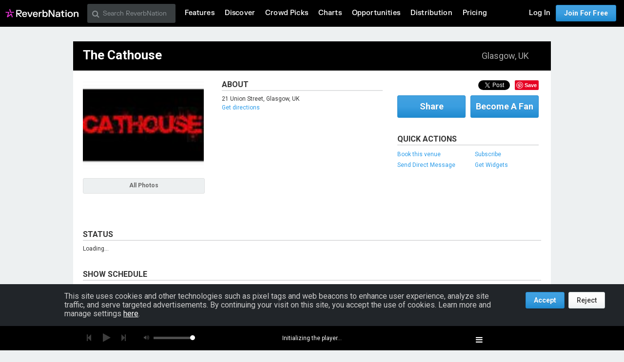

--- FILE ---
content_type: text/css
request_url: https://d16o2fplq2wi4c.cloudfront.net/20260115155528/assets/v4_to_v3-datauri.css
body_size: 52201
content:
.v3_form_size .form_validation_error_body{width:230px}.v3_form_size .checkbox_row label,.v3_form_size .checkbox_row .label{width:200px}.v3_form_size .checkbox_row.no_left_margin label,.v3_form_size .checkbox_row.no_left_margin .label{width:350px}.v3_form_size .input_row.no_left_margin input[type="text"],.v3_form_size .input_row.no_left_margin input[type="password"],.v3_form_size .input_row.no_left_margin input[type="email"],.v3_form_size .input_row.no_left_margin textarea{width:435px}.v3_form_size .input_row.no_left_margin label[for="house_pa"]{padding-top:0}.v3_form_size .input_row .related-fields{display:inline-block}.v3_form_size .input_row .related-fields input{margin-bottom:5px}.v3_form_size input[type="text"],.v3_form_size input[type="password"],.v3_form_size input[type="email"],.v3_form_size textarea{width:320px}.v3_form_size input[type="text"].loading,.v3_form_size input[type="password"].loading,.v3_form_size input[type="email"].loading,.v3_form_size textarea.loading{background-position:80% center}.v3_form{position:relative}.v3_form input[type="text"],.v3_form input[type="password"],.v3_form input[type="email"],.v3_form textarea{border-radius:3px;border:1px solid #bbb;padding:3px 6px;height:24px;font-size:13px;line-height:20px}.v3_form input[type="text"]:hover,.v3_form input[type="password"]:hover,.v3_form input[type="email"]:hover,.v3_form textarea:hover{border:1px solid #a0a0a0}.v3_form input[type="text"]:focus,.v3_form input[type="password"]:focus,.v3_form input[type="email"]:focus,.v3_form textarea:focus{box-shadow:0 0 5px rgba(0,0,0,0.1);border:1px solid #808080}.v3_form input[type="text"].invalid,.v3_form input[type="password"].invalid,.v3_form input[type="email"].invalid,.v3_form textarea.invalid{border:1px solid #e83030}.v3_form input[type="text"].sampleText,.v3_form input[type="password"].sampleText,.v3_form input[type="email"].sampleText,.v3_form textarea.sampleText{color:#aaa}.v3_form input[type="text"].icon_date_picker,.v3_form input[type="password"].icon_date_picker,.v3_form input[type="email"].icon_date_picker,.v3_form textarea.icon_date_picker{background-image:url(../images/v3/standard_resources/ui_elements/calendar.png?1768510747);background-repeat:no-repeat;background-position:right 2px}.v3_form input[type="text"].size_smallest,.v3_form input[type="password"].size_smallest,.v3_form input[type="email"].size_smallest,.v3_form textarea.size_smallest{width:100px}.v3_form input[type="text"].size_smaller,.v3_form input[type="password"].size_smaller,.v3_form input[type="email"].size_smaller,.v3_form textarea.size_smaller{width:150px}.v3_form input[type="text"].size_small,.v3_form input[type="password"].size_small,.v3_form input[type="email"].size_small,.v3_form textarea.size_small{width:200px}.v3_form input[type="text"].size_medium,.v3_form input[type="password"].size_medium,.v3_form input[type="email"].size_medium,.v3_form textarea.size_medium{width:250px}.v3_form input[type="text"].size_large,.v3_form input[type="password"].size_large,.v3_form input[type="email"].size_large,.v3_form textarea.size_large{width:300px}.v3_form input[type="text"].size_larger,.v3_form input[type="password"].size_larger,.v3_form input[type="email"].size_larger,.v3_form textarea.size_larger{width:350px}.v3_form input[type="text"].size_largest,.v3_form input[type="password"].size_largest,.v3_form input[type="email"].size_largest,.v3_form textarea.size_largest{width:400px}.v3_form textarea{resize:vertical;height:100px}.v3_form label,.v3_form .label{text-align:right;vertical-align:top}.v3_form label.required,.v3_form .label.required{padding-right:10px;font-weight:bold;background-position:100% 20%;background-repeat:no-repeat;background-image:url([data-uri])}.v3_form input[type=submit],.v3_form .form_button,.v3_form input[type=button]{border-radius:3px;box-sizing:border-box;-moz-box-sizing:border-box;-moz-transition:all 0s;-o-transition:all 0s;-webkit-transition:all 0s;transition:all 0s;-webkit-touch-callout:none;-webkit-user-select:none;-khtml-user-select:none;-moz-user-select:none;-ms-user-select:none;user-select:none;font-family:"Roboto",Helvetica,Arial,sans-serif;font-weight:500;display:inline-block;text-align:center;position:relative;font-size:14px;padding:0 14px;height:34px;line-height:32px;color:#333!important;border:1px solid #d4d4d4;vertical-align:middle;text-shadow:0 1px 0 rgba(255,255,255,0.5);background-color:#fff;background-image:url('[data-uri]');background-size:100%;background-image:-webkit-gradient(linear,50% 0,50% 100%,color-stop(0%,#fff),color-stop(50%,#fcfcfc),color-stop(100%,#edf1f2));background-image:-moz-linear-gradient(#fff,#fcfcfc 50%,#edf1f2);background-image:-webkit-linear-gradient(#fff,#fcfcfc 50%,#edf1f2);background-image:linear-gradient(#fff,#fcfcfc 50%,#edf1f2);box-shadow:rgba(0,0,0,0.05) 0 1px 3px 0;color:#fff!important;font-weight:500;text-shadow:0 1px 0 rgba(0,0,0,0.2);color:#fff!important;font-weight:500;text-shadow:0 1px 0 rgba(0,0,0,0.2);background-color:#3a9ee0;background-image:url('[data-uri]');background-size:100%;background-image:-webkit-gradient(linear,50% 0,50% 100%,color-stop(0%,#43a2e1),color-stop(50%,#3a9ee0),color-stop(100%,#218bd0));background-image:-moz-linear-gradient(#43a2e1,#3a9ee0 50%,#218bd0);background-image:-webkit-linear-gradient(#43a2e1,#3a9ee0 50%,#218bd0);background-image:linear-gradient(#43a2e1,#3a9ee0 50%,#218bd0);border:1px solid #218bd0;font-weight:700!important;font-size:12px;padding:0 10px;height:28px;min-width:25px;line-height:26px}.ie9 .v3_form input[type=submit],.ie9 .v3_form .form_button,.ie9 .v3_form input[type=button]{filter:progid:DXImageTransform.Microsoft.gradient(enabled = false)!important}.v3_form input[type=submit]:hover,.v3_form .form_button:hover,.v3_form input[type=button]:hover{text-decoration:none!important;color:#333!important;background-image:url('[data-uri]');background-size:100%;background-image:-webkit-gradient(linear,50% 0,50% 100%,color-stop(0%,#fff),color-stop(50%,#fafafa),color-stop(100%,#e7eaec));background-image:-moz-linear-gradient(#fff,#fafafa 50%,#e7eaec);background-image:-webkit-linear-gradient(#fff,#fafafa 50%,#e7eaec);background-image:linear-gradient(#fff,#fafafa 50%,#e7eaec)}.v3_form input[type=submit]:active,.v3_form .form_button:active,.v3_form input[type=button]:active{padding-top:1px}.v3_form input[type=submit].pressed,.v3_form .form_button.pressed,.v3_form input[type=button].pressed{background-image:url('[data-uri]');background-size:100%;background-image:-webkit-gradient(linear,50% 0,50% 100%,color-stop(0%,#edf1f2),color-stop(50%,#fcfcfc),color-stop(100%,#fcfcfc));background-image:-moz-linear-gradient(#edf1f2,#fcfcfc 50%,#fcfcfc);background-image:-webkit-linear-gradient(#edf1f2,#fcfcfc 50%,#fcfcfc);background-image:linear-gradient(#edf1f2,#fcfcfc 50%,#fcfcfc);box-shadow:rgba(0,0,0,0.3) 0 1px 3px 0 inset}.v3_form input[type=submit].pressed:hover,.v3_form .form_button.pressed:hover,.v3_form input[type=button].pressed:hover{background-image:url('[data-uri]');background-size:100%;background-image:-webkit-gradient(linear,50% 0,50% 100%,color-stop(0%,#e7eaec),color-stop(50%,#fafafa),color-stop(100%,#fafafa));background-image:-moz-linear-gradient(#e7eaec,#fafafa 50%,#fafafa);background-image:-webkit-linear-gradient(#e7eaec,#fafafa 50%,#fafafa);background-image:linear-gradient(#e7eaec,#fafafa 50%,#fafafa)}.v3_form input[type=submit].pressed:active,.v3_form .form_button.pressed:active,.v3_form input[type=button].pressed:active{padding-top:2px}.v3_form input[type=submit].disabled,.v3_form .form_button.disabled,.v3_form input[type=button].disabled{filter:progid:DXImageTransform.Microsoft.Alpha(Opacity=50);opacity:.5;cursor:not-allowed}.v3_form input[type=submit].busy:before,.v3_form .form_button.busy:before,.v3_form input[type=button].busy:before{padding-left:20px;background-image:url(/images/ajax-loader.gif?1768510744);background-repeat:no-repeat;background-position-y:50%}.v3_form input[type=submit].disabled,.v3_form .form_button.disabled,.v3_form input[type=button].disabled{filter:progid:DXImageTransform.Microsoft.Alpha(Opacity=50);opacity:.5;cursor:not-allowed}.v3_form input[type=submit]:hover,.v3_form .form_button:hover,.v3_form input[type=button]:hover{color:#fff!important}.v3_form input[type=submit].pressed:hover,.v3_form .form_button.pressed:hover,.v3_form input[type=button].pressed:hover{color:#fff!important}.v3_form input[type=submit]:hover,.v3_form .form_button:hover,.v3_form input[type=button]:hover{color:#fff!important}.v3_form input[type=submit].pressed:hover,.v3_form .form_button.pressed:hover,.v3_form input[type=button].pressed:hover{color:#fff!important}.v3_form input[type=submit]:hover,.v3_form .form_button:hover,.v3_form input[type=button]:hover{background-image:url('[data-uri]');background-size:100%;background-image:-webkit-gradient(linear,50% 0,50% 100%,color-stop(0%,#43a2e1),color-stop(50%,#319adf),color-stop(100%,#1e7fbf));background-image:-moz-linear-gradient(#43a2e1,#319adf 50%,#1e7fbf);background-image:-webkit-linear-gradient(#43a2e1,#319adf 50%,#1e7fbf);background-image:linear-gradient(#43a2e1,#319adf 50%,#1e7fbf)}.v3_form input[type=submit].pressed,.v3_form .form_button.pressed,.v3_form input[type=button].pressed{background-image:url('[data-uri]');background-size:100%;background-image:-webkit-gradient(linear,50% 0,50% 100%,color-stop(0%,#218bd0),color-stop(50%,#3a9ee0),color-stop(100%,#43a2e1));background-image:-moz-linear-gradient(#218bd0,#3a9ee0 50%,#43a2e1);background-image:-webkit-linear-gradient(#218bd0,#3a9ee0 50%,#43a2e1);background-image:linear-gradient(#218bd0,#3a9ee0 50%,#43a2e1)}.v3_form input[type=submit].pressed:hover,.v3_form .form_button.pressed:hover,.v3_form input[type=button].pressed:hover{background-image:url('[data-uri]');background-size:100%;background-image:-webkit-gradient(linear,50% 0,50% 100%,color-stop(0%,#1b73ad),color-stop(50%,#319adf),color-stop(100%,#4ca7e3));background-image:-moz-linear-gradient(#1b73ad,#319adf 50%,#4ca7e3);background-image:-webkit-linear-gradient(#1b73ad,#319adf 50%,#4ca7e3);background-image:linear-gradient(#1b73ad,#319adf 50%,#4ca7e3)}.v3_form input[type=submit].secondary,.v3_form .form_button.secondary,.v3_form input[type=button].secondary{border-radius:3px;box-sizing:border-box;-moz-box-sizing:border-box;-moz-transition:all 0s;-o-transition:all 0s;-webkit-transition:all 0s;transition:all 0s;-webkit-touch-callout:none;-webkit-user-select:none;-khtml-user-select:none;-moz-user-select:none;-ms-user-select:none;user-select:none;font-family:"Roboto",Helvetica,Arial,sans-serif;font-weight:500;display:inline-block;text-align:center;position:relative;font-size:14px;padding:0 14px;height:34px;line-height:32px;color:#333!important;border:1px solid #d4d4d4;vertical-align:middle;text-shadow:0 1px 0 rgba(255,255,255,0.5);background-color:#fff;background-image:url('[data-uri]');background-size:100%;background-image:-webkit-gradient(linear,50% 0,50% 100%,color-stop(0%,#fff),color-stop(50%,#fcfcfc),color-stop(100%,#edf1f2));background-image:-moz-linear-gradient(#fff,#fcfcfc 50%,#edf1f2);background-image:-webkit-linear-gradient(#fff,#fcfcfc 50%,#edf1f2);background-image:linear-gradient(#fff,#fcfcfc 50%,#edf1f2);box-shadow:rgba(0,0,0,0.05) 0 1px 3px 0;font-size:12px;padding:0 10px;height:28px;min-width:25px;line-height:26px}.ie9 .v3_form input[type=submit].secondary,.ie9 .v3_form .form_button.secondary,.ie9 .v3_form input[type=button].secondary{filter:progid:DXImageTransform.Microsoft.gradient(enabled = false)!important}.v3_form input[type=submit].secondary:hover,.v3_form .form_button.secondary:hover,.v3_form input[type=button].secondary:hover{text-decoration:none!important;color:#333!important;background-image:url('[data-uri]');background-size:100%;background-image:-webkit-gradient(linear,50% 0,50% 100%,color-stop(0%,#fff),color-stop(50%,#fafafa),color-stop(100%,#e7eaec));background-image:-moz-linear-gradient(#fff,#fafafa 50%,#e7eaec);background-image:-webkit-linear-gradient(#fff,#fafafa 50%,#e7eaec);background-image:linear-gradient(#fff,#fafafa 50%,#e7eaec)}.v3_form input[type=submit].secondary:active,.v3_form .form_button.secondary:active,.v3_form input[type=button].secondary:active{padding-top:1px}.v3_form input[type=submit].secondary.pressed,.v3_form .form_button.secondary.pressed,.v3_form input[type=button].secondary.pressed{background-image:url('[data-uri]');background-size:100%;background-image:-webkit-gradient(linear,50% 0,50% 100%,color-stop(0%,#edf1f2),color-stop(50%,#fcfcfc),color-stop(100%,#fcfcfc));background-image:-moz-linear-gradient(#edf1f2,#fcfcfc 50%,#fcfcfc);background-image:-webkit-linear-gradient(#edf1f2,#fcfcfc 50%,#fcfcfc);background-image:linear-gradient(#edf1f2,#fcfcfc 50%,#fcfcfc);box-shadow:rgba(0,0,0,0.3) 0 1px 3px 0 inset}.v3_form input[type=submit].secondary.pressed:hover,.v3_form .form_button.secondary.pressed:hover,.v3_form input[type=button].secondary.pressed:hover{background-image:url('[data-uri]');background-size:100%;background-image:-webkit-gradient(linear,50% 0,50% 100%,color-stop(0%,#e7eaec),color-stop(50%,#fafafa),color-stop(100%,#fafafa));background-image:-moz-linear-gradient(#e7eaec,#fafafa 50%,#fafafa);background-image:-webkit-linear-gradient(#e7eaec,#fafafa 50%,#fafafa);background-image:linear-gradient(#e7eaec,#fafafa 50%,#fafafa)}.v3_form input[type=submit].secondary.pressed:active,.v3_form .form_button.secondary.pressed:active,.v3_form input[type=button].secondary.pressed:active{padding-top:2px}.v3_form input[type=submit].secondary.disabled,.v3_form .form_button.secondary.disabled,.v3_form input[type=button].secondary.disabled{filter:progid:DXImageTransform.Microsoft.Alpha(Opacity=50);opacity:.5;cursor:not-allowed}.v3_form input[type=submit].secondary.busy:before,.v3_form .form_button.secondary.busy:before,.v3_form input[type=button].secondary.busy:before{padding-left:20px;background-image:url(/images/ajax-loader.gif?1768510744);background-repeat:no-repeat;background-position-y:50%}.v3_form input[type=submit].secondary.disabled,.v3_form .form_button.secondary.disabled,.v3_form input[type=button].secondary.disabled{filter:progid:DXImageTransform.Microsoft.Alpha(Opacity=50);opacity:.5;cursor:not-allowed}.v3_form input[type=submit].destructive,.v3_form .form_button.destructive,.v3_form input[type=button].destructive{border-radius:3px;box-sizing:border-box;-moz-box-sizing:border-box;-moz-transition:all 0s;-o-transition:all 0s;-webkit-transition:all 0s;transition:all 0s;-webkit-touch-callout:none;-webkit-user-select:none;-khtml-user-select:none;-moz-user-select:none;-ms-user-select:none;user-select:none;font-family:"Roboto",Helvetica,Arial,sans-serif;font-weight:500;display:inline-block;text-align:center;position:relative;font-size:14px;padding:0 14px;height:34px;line-height:32px;color:#333!important;border:1px solid #d4d4d4;vertical-align:middle;text-shadow:0 1px 0 rgba(255,255,255,0.5);background-color:#fff;background-image:url('[data-uri]');background-size:100%;background-image:-webkit-gradient(linear,50% 0,50% 100%,color-stop(0%,#fff),color-stop(50%,#fcfcfc),color-stop(100%,#edf1f2));background-image:-moz-linear-gradient(#fff,#fcfcfc 50%,#edf1f2);background-image:-webkit-linear-gradient(#fff,#fcfcfc 50%,#edf1f2);background-image:linear-gradient(#fff,#fcfcfc 50%,#edf1f2);box-shadow:rgba(0,0,0,0.05) 0 1px 3px 0;font-size:12px;padding:0 10px;height:28px;min-width:25px;line-height:26px}.ie9 .v3_form input[type=submit].destructive,.ie9 .v3_form .form_button.destructive,.ie9 .v3_form input[type=button].destructive{filter:progid:DXImageTransform.Microsoft.gradient(enabled = false)!important}.v3_form input[type=submit].destructive:hover,.v3_form .form_button.destructive:hover,.v3_form input[type=button].destructive:hover{text-decoration:none!important;color:#333!important;background-image:url('[data-uri]');background-size:100%;background-image:-webkit-gradient(linear,50% 0,50% 100%,color-stop(0%,#fff),color-stop(50%,#fafafa),color-stop(100%,#e7eaec));background-image:-moz-linear-gradient(#fff,#fafafa 50%,#e7eaec);background-image:-webkit-linear-gradient(#fff,#fafafa 50%,#e7eaec);background-image:linear-gradient(#fff,#fafafa 50%,#e7eaec)}.v3_form input[type=submit].destructive:active,.v3_form .form_button.destructive:active,.v3_form input[type=button].destructive:active{padding-top:1px}.v3_form input[type=submit].destructive.pressed,.v3_form .form_button.destructive.pressed,.v3_form input[type=button].destructive.pressed{background-image:url('[data-uri]');background-size:100%;background-image:-webkit-gradient(linear,50% 0,50% 100%,color-stop(0%,#edf1f2),color-stop(50%,#fcfcfc),color-stop(100%,#fcfcfc));background-image:-moz-linear-gradient(#edf1f2,#fcfcfc 50%,#fcfcfc);background-image:-webkit-linear-gradient(#edf1f2,#fcfcfc 50%,#fcfcfc);background-image:linear-gradient(#edf1f2,#fcfcfc 50%,#fcfcfc);box-shadow:rgba(0,0,0,0.3) 0 1px 3px 0 inset}.v3_form input[type=submit].destructive.pressed:hover,.v3_form .form_button.destructive.pressed:hover,.v3_form input[type=button].destructive.pressed:hover{background-image:url('[data-uri]');background-size:100%;background-image:-webkit-gradient(linear,50% 0,50% 100%,color-stop(0%,#e7eaec),color-stop(50%,#fafafa),color-stop(100%,#fafafa));background-image:-moz-linear-gradient(#e7eaec,#fafafa 50%,#fafafa);background-image:-webkit-linear-gradient(#e7eaec,#fafafa 50%,#fafafa);background-image:linear-gradient(#e7eaec,#fafafa 50%,#fafafa)}.v3_form input[type=submit].destructive.pressed:active,.v3_form .form_button.destructive.pressed:active,.v3_form input[type=button].destructive.pressed:active{padding-top:2px}.v3_form input[type=submit].destructive.disabled,.v3_form .form_button.destructive.disabled,.v3_form input[type=button].destructive.disabled{filter:progid:DXImageTransform.Microsoft.Alpha(Opacity=50);opacity:.5;cursor:not-allowed}.v3_form input[type=submit].destructive.busy:before,.v3_form .form_button.destructive.busy:before,.v3_form input[type=button].destructive.busy:before{padding-left:20px;background-image:url(/images/ajax-loader.gif?1768510744);background-repeat:no-repeat;background-position-y:50%}.v3_form input[type=submit].destructive.disabled,.v3_form .form_button.destructive.disabled,.v3_form input[type=button].destructive.disabled{filter:progid:DXImageTransform.Microsoft.Alpha(Opacity=50);opacity:.5;cursor:not-allowed}.v3_form input[type=submit].destructive:hover,.v3_form .form_button.destructive:hover,.v3_form input[type=button].destructive:hover{border-radius:3px;box-sizing:border-box;-moz-box-sizing:border-box;-moz-transition:all 0s;-o-transition:all 0s;-webkit-transition:all 0s;transition:all 0s;-webkit-touch-callout:none;-webkit-user-select:none;-khtml-user-select:none;-moz-user-select:none;-ms-user-select:none;user-select:none;font-family:"Roboto",Helvetica,Arial,sans-serif;font-weight:500;display:inline-block;text-align:center;position:relative;font-size:14px;padding:0 14px;height:34px;line-height:32px;color:#333!important;border:1px solid #d4d4d4;vertical-align:middle;text-shadow:0 1px 0 rgba(255,255,255,0.5);background-color:#fff;background-image:url('[data-uri]');background-size:100%;background-image:-webkit-gradient(linear,50% 0,50% 100%,color-stop(0%,#fff),color-stop(50%,#fcfcfc),color-stop(100%,#edf1f2));background-image:-moz-linear-gradient(#fff,#fcfcfc 50%,#edf1f2);background-image:-webkit-linear-gradient(#fff,#fcfcfc 50%,#edf1f2);background-image:linear-gradient(#fff,#fcfcfc 50%,#edf1f2);box-shadow:rgba(0,0,0,0.05) 0 1px 3px 0;font-size:12px;padding:0 10px;height:28px;min-width:25px;line-height:26px;color:#fff!important;font-weight:500;text-shadow:0 1px 0 rgba(0,0,0,0.2);background-color:#ed3221;background-image:url('[data-uri]');background-size:100%;background-image:-webkit-gradient(linear,50% 0,50% 100%,color-stop(0%,#ee3b2a),color-stop(50%,#ed3221),color-stop(100%,#d42111));background-image:-moz-linear-gradient(#ee3b2a,#ed3221 50%,#d42111);background-image:-webkit-linear-gradient(#ee3b2a,#ed3221 50%,#d42111);background-image:linear-gradient(#ee3b2a,#ed3221 50%,#d42111);border:1px solid #d42111}.ie9 .v3_form input[type=submit].destructive:hover,.ie9 .v3_form .form_button.destructive:hover,.ie9 .v3_form input[type=button].destructive:hover{filter:progid:DXImageTransform.Microsoft.gradient(enabled = false)!important}.v3_form input[type=submit].destructive:hover:hover,.v3_form .form_button.destructive:hover:hover,.v3_form input[type=button].destructive:hover:hover{text-decoration:none!important;color:#333!important;background-image:url('[data-uri]');background-size:100%;background-image:-webkit-gradient(linear,50% 0,50% 100%,color-stop(0%,#fff),color-stop(50%,#fafafa),color-stop(100%,#e7eaec));background-image:-moz-linear-gradient(#fff,#fafafa 50%,#e7eaec);background-image:-webkit-linear-gradient(#fff,#fafafa 50%,#e7eaec);background-image:linear-gradient(#fff,#fafafa 50%,#e7eaec)}.v3_form input[type=submit].destructive:hover:active,.v3_form .form_button.destructive:hover:active,.v3_form input[type=button].destructive:hover:active{padding-top:1px}.v3_form input[type=submit].destructive:hover.pressed,.v3_form .form_button.destructive:hover.pressed,.v3_form input[type=button].destructive:hover.pressed{background-image:url('[data-uri]');background-size:100%;background-image:-webkit-gradient(linear,50% 0,50% 100%,color-stop(0%,#edf1f2),color-stop(50%,#fcfcfc),color-stop(100%,#fcfcfc));background-image:-moz-linear-gradient(#edf1f2,#fcfcfc 50%,#fcfcfc);background-image:-webkit-linear-gradient(#edf1f2,#fcfcfc 50%,#fcfcfc);background-image:linear-gradient(#edf1f2,#fcfcfc 50%,#fcfcfc);box-shadow:rgba(0,0,0,0.3) 0 1px 3px 0 inset}.v3_form input[type=submit].destructive:hover.pressed:hover,.v3_form .form_button.destructive:hover.pressed:hover,.v3_form input[type=button].destructive:hover.pressed:hover{background-image:url('[data-uri]');background-size:100%;background-image:-webkit-gradient(linear,50% 0,50% 100%,color-stop(0%,#e7eaec),color-stop(50%,#fafafa),color-stop(100%,#fafafa));background-image:-moz-linear-gradient(#e7eaec,#fafafa 50%,#fafafa);background-image:-webkit-linear-gradient(#e7eaec,#fafafa 50%,#fafafa);background-image:linear-gradient(#e7eaec,#fafafa 50%,#fafafa)}.v3_form input[type=submit].destructive:hover.pressed:active,.v3_form .form_button.destructive:hover.pressed:active,.v3_form input[type=button].destructive:hover.pressed:active{padding-top:2px}.v3_form input[type=submit].destructive:hover.disabled,.v3_form .form_button.destructive:hover.disabled,.v3_form input[type=button].destructive:hover.disabled{filter:progid:DXImageTransform.Microsoft.Alpha(Opacity=50);opacity:.5;cursor:not-allowed}.v3_form input[type=submit].destructive:hover.busy:before,.v3_form .form_button.destructive:hover.busy:before,.v3_form input[type=button].destructive:hover.busy:before{padding-left:20px;background-image:url(/images/ajax-loader.gif?1768510744);background-repeat:no-repeat;background-position-y:50%}.v3_form input[type=submit].destructive:hover.disabled,.v3_form .form_button.destructive:hover.disabled,.v3_form input[type=button].destructive:hover.disabled{filter:progid:DXImageTransform.Microsoft.Alpha(Opacity=50);opacity:.5;cursor:not-allowed}.v3_form input[type=submit].destructive:hover:hover,.v3_form .form_button.destructive:hover:hover,.v3_form input[type=button].destructive:hover:hover{color:#fff!important}.v3_form input[type=submit].destructive:hover.pressed:hover,.v3_form .form_button.destructive:hover.pressed:hover,.v3_form input[type=button].destructive:hover.pressed:hover{color:#fff!important}.v3_form input[type=submit].destructive:hover:hover,.v3_form .form_button.destructive:hover:hover,.v3_form input[type=button].destructive:hover:hover{background-image:url('[data-uri]');background-size:100%;background-image:-webkit-gradient(linear,50% 0,50% 100%,color-stop(0%,#ee3b2a),color-stop(50%,#ec2918),color-stop(100%,#c11e10));background-image:-moz-linear-gradient(#ee3b2a,#ec2918 50%,#c11e10);background-image:-webkit-linear-gradient(#ee3b2a,#ec2918 50%,#c11e10);background-image:linear-gradient(#ee3b2a,#ec2918 50%,#c11e10)}.v3_form input[type=submit].destructive:hover.pressed,.v3_form .form_button.destructive:hover.pressed,.v3_form input[type=button].destructive:hover.pressed{background-image:url('[data-uri]');background-size:100%;background-image:-webkit-gradient(linear,50% 0,50% 100%,color-stop(0%,#d42111),color-stop(50%,#ed3221),color-stop(100%,#ee3b2a));background-image:-moz-linear-gradient(#d42111,#ed3221 50%,#ee3b2a);background-image:-webkit-linear-gradient(#d42111,#ed3221 50%,#ee3b2a);background-image:linear-gradient(#d42111,#ed3221 50%,#ee3b2a)}.v3_form input[type=submit].destructive:hover.pressed:hover,.v3_form .form_button.destructive:hover.pressed:hover,.v3_form input[type=button].destructive:hover.pressed:hover{background-image:url('[data-uri]');background-size:100%;background-image:-webkit-gradient(linear,50% 0,50% 100%,color-stop(0%,#ae1b0e),color-stop(50%,#ec2918),color-stop(100%,#ef4334));background-image:-moz-linear-gradient(#ae1b0e,#ec2918 50%,#ef4334);background-image:-webkit-linear-gradient(#ae1b0e,#ec2918 50%,#ef4334);background-image:linear-gradient(#ae1b0e,#ec2918 50%,#ef4334)}.v3_form input[type=submit].ltr,.v3_form .form_button.ltr,.v3_form input[type=button].ltr{margin-right:8px}.v3_form input[type=submit].rtl,.v3_form .form_button.rtl,.v3_form input[type=button].rtl{margin-left:8px}.v3_form input.loading[type=submit]{border-radius:3px;box-sizing:border-box;-moz-box-sizing:border-box;-moz-transition:all 0s;-o-transition:all 0s;-webkit-transition:all 0s;transition:all 0s;-webkit-touch-callout:none;-webkit-user-select:none;-khtml-user-select:none;-moz-user-select:none;-ms-user-select:none;user-select:none;font-family:"Roboto",Helvetica,Arial,sans-serif;font-weight:500;display:inline-block;text-align:center;position:relative;font-size:14px;padding:0 14px;height:34px;line-height:32px;color:#333!important;border:1px solid #d4d4d4;vertical-align:middle;text-shadow:0 1px 0 rgba(255,255,255,0.5);background-color:#fff;background-image:url('[data-uri]');background-size:100%;background-image:-webkit-gradient(linear,50% 0,50% 100%,color-stop(0%,#fff),color-stop(50%,#fcfcfc),color-stop(100%,#edf1f2));background-image:-moz-linear-gradient(#fff,#fcfcfc 50%,#edf1f2);background-image:-webkit-linear-gradient(#fff,#fcfcfc 50%,#edf1f2);background-image:linear-gradient(#fff,#fcfcfc 50%,#edf1f2);box-shadow:rgba(0,0,0,0.05) 0 1px 3px 0;font-size:12px;padding:0 10px;height:28px;min-width:25px;line-height:26px}.ie9 .v3_form input.loading[type=submit]{filter:progid:DXImageTransform.Microsoft.gradient(enabled = false)!important}.v3_form input.loading[type=submit]:hover{text-decoration:none!important;color:#333!important;background-image:url('[data-uri]');background-size:100%;background-image:-webkit-gradient(linear,50% 0,50% 100%,color-stop(0%,#fff),color-stop(50%,#fafafa),color-stop(100%,#e7eaec));background-image:-moz-linear-gradient(#fff,#fafafa 50%,#e7eaec);background-image:-webkit-linear-gradient(#fff,#fafafa 50%,#e7eaec);background-image:linear-gradient(#fff,#fafafa 50%,#e7eaec)}.v3_form input.loading[type=submit]:active{padding-top:1px}.v3_form input.loading[type=submit].pressed{background-image:url('[data-uri]');background-size:100%;background-image:-webkit-gradient(linear,50% 0,50% 100%,color-stop(0%,#edf1f2),color-stop(50%,#fcfcfc),color-stop(100%,#fcfcfc));background-image:-moz-linear-gradient(#edf1f2,#fcfcfc 50%,#fcfcfc);background-image:-webkit-linear-gradient(#edf1f2,#fcfcfc 50%,#fcfcfc);background-image:linear-gradient(#edf1f2,#fcfcfc 50%,#fcfcfc);box-shadow:rgba(0,0,0,0.3) 0 1px 3px 0 inset}.v3_form input.loading[type=submit].pressed:hover{background-image:url('[data-uri]');background-size:100%;background-image:-webkit-gradient(linear,50% 0,50% 100%,color-stop(0%,#e7eaec),color-stop(50%,#fafafa),color-stop(100%,#fafafa));background-image:-moz-linear-gradient(#e7eaec,#fafafa 50%,#fafafa);background-image:-webkit-linear-gradient(#e7eaec,#fafafa 50%,#fafafa);background-image:linear-gradient(#e7eaec,#fafafa 50%,#fafafa)}.v3_form input.loading[type=submit].pressed:active{padding-top:2px}.v3_form input.loading[type=submit].disabled{filter:progid:DXImageTransform.Microsoft.Alpha(Opacity=50);opacity:.5;cursor:not-allowed}.v3_form input.loading[type=submit].busy:before{padding-left:20px;background-image:url(/images/ajax-loader.gif?1768510744);background-repeat:no-repeat;background-position-y:50%}.v3_form input.loading[type=submit].disabled{filter:progid:DXImageTransform.Microsoft.Alpha(Opacity=50);opacity:.5;cursor:not-allowed}.v3_form .form_validation_error_container{position:absolute;display:block;z-index:4500;min-width:200px}.v3_form .form_validation_error_container .form_validation_error_body{border-radius:7px;box-shadow:0 2px 8px rgba(0,0,0,0.35);position:absolute;background:white;font-size:14px;line-height:18px;padding:15px;border:1px solid #A0C7FF;margin-bottom:-10px;text-align:center;top:0;left:0}.v3_form .form_validation_error_container .form_validation_error_arrow{position:absolute}.v3_form .element_validation_error_container{position:absolute;display:block;z-index:4499}.v3_form .element_validation_error_container .element_validation_error_arrow{position:absolute;top:-9px;left:10px;height:0;width:0;border-width:5px;border-style:solid;border-color:transparent transparent #d64444 transparent;display:inline-block}.v3_form .element_validation_error_container .element_validation_error_body{border-radius:2px;box-shadow:0 0 4px rgba(0,0,0,0.15) inset,0 1px 2px rgba(0,0,0,0.25);background:#e83030;font-size:10px;padding:2px 6px;color:#fff;font-weight:bold;display:inline-block}.v3_form .grouped_fields{display:inline-block;vertical-align:middle;*vertical-align:auto;*zoom:1;*display:inline}.v3_form .fieldWithErrors{background:none;display:inline-block;vertical-align:middle;padding:0!important}.v3_form .fieldWithErrors label,.v3_form .fieldWithErrors .label{color:#e83030!important}.v3_form .fieldWithErrors input,.v3_form .fieldWithErrors textarea{box-shadow:0 0 7px rgba(232,48,48,0.15);border:1px solid #e83030!important}.v3_form #errorExplanation{margin:0 0 20px 0}.v3_form .checkbox_row,.v3_form .input_row{margin-bottom:20px;position:relative}.v3_form .checkbox_row.last,.v3_form .input_row.last{margin-bottom:10px}.v3_form .checkbox_row label,.v3_form .checkbox_row .label,.v3_form .input_row label,.v3_form .input_row .label{color:#222;display:inline-block;padding:5px 10px 0 0;line-height:20px;font-size:13px}.v3_form .checkbox_row input[type="checkbox"]{width:25px;margin-left:168px;padding:6px 6px}.v3_form .checkbox_row label,.v3_form .checkbox_row .label{padding-left:0;text-align:left;vertical-align:middle}.v3_form .checkbox_row.no_left_margin input[type="checkbox"]{margin-left:0}.v3_form.no_left_margin input[type="text"],.v3_form.no_left_margin input[type="password"],.v3_form.no_left_margin input[type="email"],.v3_form.no_left_margin textarea{margin-left:0}.v3_form .auto_complete{margin-top:17px}.v3_form div#genreList{width:540px;padding:5px 10px 0 0}.v3_form div#genreList div.genre_checkbox{width:33%;float:left;padding:0 0 8px 0}.v3_form div#genreList div.genre_checkbox input{vertical-align:baseline}.v3_form div#genreList div.genre_checkbox label{padding:3px 0 0 10px}.v3_form .fb_connection_data,.v3_form .google_connection_data{display:inline-block}.v3_form .fb_connection_data .profile_picture,.v3_form .google_connection_data .profile_picture{float:left}.v3_form .fb_connection_data .profile_summary,.v3_form .google_connection_data .profile_summary{float:left;margin-left:5px}.v3_form .fb_connection_data .profile_summary .nickname,.v3_form .google_connection_data .profile_summary .nickname{color:black;font-size:15px;font-weight:bold}.v3_table_style table{border-radius:4px;width:100%;margin-bottom:18px;margin-top:5px;padding:0;border-collapse:separate;*border-collapse:collapse;font-size:13px;border:1px solid #ddd}.v3_table_style table th,.v3_table_style table table td{padding:10px 10px 9px;line-height:18px;text-align:left}.v3_table_style table th,.v3_table_style table td{padding:8px}.v3_table_style table th{padding-top:9px;font-weight:bold;vertical-align:middle;border-bottom:1px solid #ddd}.v3_table_style table td{vertical-align:top}.v3_table_style table th+th,.v3_table_style table td+td{border-left:1px solid #ddd}.v3_table_style table tr+tr td{border-top:1px solid #ddd}.v3_table_style table tbody tr:first-child td:first-child{border-radius:4px 0 0 0}.v3_table_style table tbody tr:first-child td:last-child{border-radius:0 4px 0 0}.v3_table_style table tbody tr:last-child td:first-child{border-radius:0 0 0 4px}.v3_table_style table tbody tr:last-child td:last-child{border-radius:0 0 4px 0}#error_div .errorExplanation strong{color:#E53000;font-weight:bold;font-size:1.1em}#error_div .errorExplanation ul{margin-top:5px}#error_div .errorExplanation ul li{color:#333}.error_div .errorExplanation{border-radius:10px;padding:15px;background-color:#EEE;border:4px solid #E53000;margin:20px}.error_div .errorExplanation strong{color:#E53000;font-weight:bold;font-size:1.1em}.error_div .errorExplanation ul{margin-top:5px}.error_div .errorExplanation ul li{color:#333}.ui-menu-item{font-size:12px;border-bottom:1px solid #f0f0f0}.ui-menu-item a{display:block;padding:8px 12px}.ui-menu-item a.ui-state-hover{border:none;background:#fffdc8;cursor:pointer}.ui-menu-item a:hover{color:#222;text-decoration:none}.ui-menu-item:last-of-type{border-bottom-left-radius:4px;border-bottom-right-radius:4px}.ui-autocomplete-input{background:transparent}input.loading,.ui-autocomplete-loading{background:url(../images/spinners/15x15.gif?1768510746) 97% center no-repeat}.loading_button_mark{display:inline-block;background:url(../images/spinners/15x15.gif?1768510746) 50% 50% no-repeat;minWidth:15px;minHeight:15px;font-style:normal}.loading_button_mark.with_text{text-align:left;background-position:0 50%;padding-left:20px!important}#basic_info_edit_form #artist_active_since_1i,#basic_info_edit_form #artist_active_since_2i{width:150px}#basic_info_edit_form #artist_genre1{width:250px}#basic_info_edit_form #artist_under_construction{margin:4px}#basic_info_edit_form #artist_country{width:50px}.basic_info .phone_widget{width:364px}.basic_info .phone_widget span.country_code{width:100%;position:relative}.basic_info .phone_widget a.country_code_selector{width:100px;text-align:center;font-size:1.2em;line-height:30px;vertical-align:middle;float:left}.basic_info .phone_widget select,.basic_info .phone_widget .chzn-container{position:absolute;left:0}.basic_info .phone_widget input{width:250px;float:right}.basic_info .phone_widget .chzn-results{width:100%}.basic_info h3{font-family:"Roboto",Helvetica,Arial,sans-serif}.basic_info form{margin-top:18px;margin-bottom:50px}.basic_info .input_row>label,.basic_info .input_row>.label{width:140px}.basic_info .input_row .mention{display:inline-block;margin-right:-150px;font-size:.9em}.basic_info p.warning{border-radius:5px;border:1px solid #E1E1E8;margin-bottom:20px;padding:10px;background:#F7F7F9;font-weight:bold;text-align:center}#fan_genres p{margin-bottom:10px}#fan_genres p:last-of-type{margin-bottom:0}#genre_list{margin-top:10px;width:320px;overflow:auto}#genre_list .genre_checkbox{float:left;width:130px;line-height:1.2em}#genre_list .genre_checkbox input{margin:0 5px 0 0;vertical-align:baseline}#genre_list .genre_checkbox label{padding:0;text-align:left}.basic_info .input_row select.label,.basic_info .input_row div.chzn-container{margin-right:10px;vertical-align:middle}#basic_info_general_form #profile_members_list{display:inline-block;max-width:250px;margin-right:15px;vertical-align:top}#basic_info_general_form #profile_members_list .two_lines{border:none;padding:5px 0}.confirm_location .required{display:none!important}.confirm_location .recaptcha{padding:15px;background-color:#f5f5f5;border-radius:3px;overflow:hidden;max-width:250px}.confirm_location .recaptcha #recaptcha_image img{height:48px;width:250px}.confirm_location .recaptcha span.recaptcha_only_if_image,.confirm_location .recaptcha span.recaptcha_only_if_audio{display:none}.confirm_location .recaptcha #recaptcha_response_field{margin-right:3px;width:165px;-moz-box-sizing:inherit;-webkit-box-sizing:inherit;box-sizing:inherit}.confirm_location .recaptcha .icon{font-size:14px;display:inline-block;margin:0 5px}.confirm_location .recaptcha div.recaptcha_only_if_image a:before{content:"\f028";speak:none;font-family:FontAwesome!important;font-style:normal;text-rendering:auto}.confirm_location .recaptcha div.recaptcha_only_if_audio{font-family:'Times New Roman',Times,serif;font-weight:bolder;font-size:16px}.confirm_location .recaptcha .recaptcha_refresh a:before{content:"\f021";speak:none;font-family:FontAwesome!important;font-style:normal;text-rendering:auto}.confirm_location .recaptcha .recaptcha_help a:before{content:"\f059";speak:none;font-family:FontAwesome!important;font-style:normal;text-rendering:auto}#form_confirm_project h3{font-weight:normal;font-size:14px;margin:-15px 0 20px 0}#form_confirm_project #choose_photo img{float:left;margin-right:10px}#form_confirm_project #choose_photo a{margin-top:9px}#description,#value_prop{font-size:16px;margin-bottom:10px}#members{margin-bottom:60px;width:100%}#members .pending{font-style:italic}#members .connected{font-weight:bold;color:#5bc25a}#members .changes{font-weight:bold;color:#ff5e99}#members .same_account{background-color:#f7f3dd}#members .dropdown-menu{top:0;left:44px}#members .dropdown-menu p{padding:10px;width:200px}#members #placeholder{color:gray}#members #placeholder .musician_name{font-style:italic}.v3_control_room #organize_profile_layout .profile_content_column{width:31%;margin:10px 25px 10px 0}#organize_profile_layout .profile_content_column{float:left;width:30%;margin:10px 31px 10px 0}#organize_profile_layout .profile_content_column li{border-radius:3px;cursor:pointer;background-color:#D1E6EA;border:1px solid #A9B3B5;color:#000;border-radius:3px;margin:6px 0;padding:4px}#organize_profile_layout .profile_content_column li input[type="checkbox"]{position:relative;top:-2px;margin-right:3px}#organize_profile_layout .profile_content_column li label{display:inline}#organize_profile_layout .profile_content_column li #custom-module,#organize_profile_layout .profile_content_column li #custom-module-left,#organize_profile_layout .profile_content_column li #custom-module-right{float:right}#organize_profile_layout .profile_content_column .inactive{background-color:#EBEBEB;border:1px solid #B6B6B6;color:#aaa}#organize_profile_layout .profile_content_column .placeholder{height:1.5em;filter:progid:DXImageTransform.Microsoft.Alpha(Opacity=50);opacity:.5}#organize_profile_layout .profile_content_column .immovable{background-image:url(../images/lock.png?1768510745);background-repeat:no-repeat;background-position:4px center;padding-left:23px}#organize_profile_layout #right_column{margin-right:0}#organize_profile_layout #right_column li{background-color:#f9d2d2;border-color:#d5b2b2}#organize_profile_layout #middle_column li{background-color:#c9eacd;border-color:#a6cea7}#organize_profile_layout hr{clear:both}#organize_profile_layout .organize_layout{overflow:auto}#organize_profile_layout .additional-controls{margin-top:5px;margin-bottom:5px}#organize_profile_layout .image_section{font-size:13px}#organize_profile_layout .image_section h3{font-weight:bold;margin:10px 0}#organize_profile_layout .image_section .standard_button{margin-top:10px}.left_column_item.ui-sortable-helper,.middle_column_item.ui-sortable-helper,.right_column_item.ui-sortable-helper{border-radius:3px;cursor:pointer;background-color:#D1E6EA;border:1px solid #A9B3B5;color:#000;border-radius:3px;margin:6px 0;padding:4px;list-style:none}.left_column_item.ui-sortable-helper input[type="checkbox"],.middle_column_item.ui-sortable-helper input[type="checkbox"],.right_column_item.ui-sortable-helper input[type="checkbox"]{position:relative;top:-2px;margin-right:3px}.left_column_item.ui-sortable-helper #custom-module,.middle_column_item.ui-sortable-helper #custom-module,.right_column_item.ui-sortable-helper #custom-module{float:right}li.right_column_item{background-color:#f9d2d2!important;border-color:#d5b2b2!important}li.middle_column_item{background-color:#c9eacd!important;border-color:#a6cea7!important}#show_form{padding:20px 20px}#show_form h1{font-size:20px;line-height:20px;margin-top:60px;padding-bottom:15px}#show_form h1.first{margin-top:0}#show_form .section{margin:0 20px}#show_form label,#show_form .label{width:110px}#show_form #facebook_event label{width:auto;display:inline}#show_form .field_action_side{height:24px;line-height:24px;padding-left:6px}#show_form .field_action_side.hide{display:none}#show_form #facebook_event p{margin-bottom:6px}#show_form #facebook_event #events_with_permission>div{margin-bottom:3px}#show_form #facebook_event input[type=radio]{margin-right:6px}@media not print{.print_only{display:none}}@media screen{.print_only{display:none}}@media print{.no_print{display:none!important}}.social_icon{background-position:left center;background-repeat:no-repeat}.icon_myspace{background-image:url(../images/v3/standard_resources/social_icons/icon_myspace.png?1768510747)}.icon_facebook{background-image:url(../images/v3/standard_resources/social_icons/icon_facebook.png?1768510747)}.icon_reverbnation{background-image:url(../images/v3/standard_resources/social_icons/icon_reverbnation.png?1768510747)}.icon_other{background-image:url(../images/v3/standard_resources/social_icons/icon_other.png?1768510747)}.plupload_field .plupload_item{display:none;text-align:left;background:#F5F5F5;border:1px dotted #E5E5E5;padding:10px;position:relative}.plupload_field .plupload_item .file_info{max-width:88%}.plupload_field .plupload_item .file_info span{display:inline-block;text-overflow:ellipsis}.plupload_field .plupload_item .ui-progress-bar{margin-top:5px;display:block}.plupload_field .plupload_item .close,.plupload_field .plupload_item .change{position:absolute;top:10px;right:10px;display:inline-block}.plupload_field .plupload_item .close{width:16px;height:16px}.plupload_field .browse_area{line-height:32px}.plupload_field .browse_area input{display:none}div.plupload.html5>input{overflow:auto;width:100%;height:100%}.helper_muted{color:#aaa!important}.helper_mtn{margin-top:0!important}.helper_mts{margin-top:5px!important}.helper_mtm{margin-top:10px!important}.helper_mtl{margin-top:15px!important}.helper_mrn{margin-right:0!important}.helper_mrs{margin-right:5px!important}.helper_mrm{margin-right:10px!important}.helper_mrl{margin-right:15px!important}.helper_mbn{margin-bottom:0!important}.helper_mbs{margin-bottom:5px!important}.helper_mbm{margin-bottom:10px!important}.helper_mbl{margin-bottom:15px!important}.helper_mln{margin-left:0!important}.helper_mls{margin-left:5px!important}.helper_mlm{margin-left:10px!important}.helper_mll{margin-left:15px!important}.helper_floatr{float:right!important}.helper_floatl{float:left!important}.radius_2{border-radius:2px}.border_5{border-radius:5px}.large_loading_gray{background:transparent url(../images/spinners/32x32.gif?1768510746) 50% 50% no-repeat!important;min-width:32px;min-height:32px}.loading_message{color:#424242;font-weight:bold;background-image:url(../images/spinners/15x15.gif?1768510746);background-repeat:no-repeat;background-position:12px 8px;padding:10px 10px 10px 30px}[ng\:cloak],[ng-cloak],[data-ng-cloak],[x-ng-cloak],.ng-cloak,.x-ng-cloak,.ng-hide:not(.ng-hide-animate){display:none!important}.pull_right{float:right}.pull_left{float:left}.h_p1{padding:20px}.h_p2{padding:40px}.h_p3{padding:60px}.h_p4{padding:80px}.h_px1{padding-left:20px;padding-right:20px}.h_py1{padding-top:20px;padding-bottom:20px}.h_pt1{padding-top:20px}.h_pr1{padding-right:20px}.h_pl1{padding-left:20px}.h_pb1{padding-bottom:20px}.h_px2{padding-left:40px;padding-right:40px}.h_py2{padding-top:40px;padding-bottom:40px}.h_pt2{padding-top:40px}.h_pr2{padding-right:40px}.h_pl2{padding-left:40px}.h_pb2{padding-bottom:40px}.h_px3{padding-left:60px;padding-right:60px}.h_py3{padding-top:60px;padding-bottom:60px}.h_pt3{padding-top:60px}.h_pr3{padding-right:60px}.h_pl3{padding-left:60px}.h_pb3{padding-bottom:60px}.h_px4{padding-left:80px;padding-right:80px}.h_py4{padding-top:80px;padding-bottom:80px}.h_pt4{padding-top:80px}.h_pr4{padding-right:80px}.h_pl4{padding-left:80px}.h_pb4{padding-bottom:80px}.h_p0{padding-top:0;padding-right:0;padding-bottom:0;padding-left:0}.h_pt0{padding-top:0}.h_pr0{padding-right:0}.h_pb0{padding-bottom:0}.h_pl0{padding-left:0}.h_m0{margin:0}.h_mb0{margin-bottom:0}.h_m1{margin:20px}.h_m2{margin:40px}.h_m3{margin:60px}.h_m4{margin:80px}.h_mx1{margin-right:20px;margin-left:20px}.h_my1{margin-top:20px;margin-bottom:20px}.h_mt1{margin-top:20px}.h_mr1{margin-right:20px}.h_mb1{margin-bottom:20px}.h_ml1{margin-left:20px}.h_mx2{margin-right:40px;margin-left:40px}.h_my2{margin-top:40px;margin-bottom:40px}.h_mt2{margin-top:40px}.h_mr2{margin-right:40px}.h_mb2{margin-bottom:40px}.h_ml2{margin-left:40px}.h_mx3{margin-right:60px;margin-left:60px}.h_my3{margin-top:60px;margin-bottom:60px}.h_mt3{margin-top:60px}.h_mr3{margin-right:60px}.h_mb3{margin-bottom:60px}.h_ml3{margin-left:60px}.h_bb{border-bottom:1px solid #333}.h_bb--gray{border-bottom:1px solid #ddd}.h_bg--darkGray{background:#333}.h_bg--black{background:#000}.h_img--tiny{height:26px;width:26px}.h_img--medium{height:130px;width:130px}.h_inline{display:inline-block}.h_left{text-align:left}.h_right{text-align:right}.h_center{text-align:center}.h_oh{overflow:hidden}.h_centerer{position:absolute;top:50%;left:50%;-moz-transform:translate(-50%,-50%);-ms-transform:translate(-50%,-50%);-webkit-transform:translate(-50%,-50%);transform:translate(-50%,-50%)}.standard_layout_row{margin-bottom:20px;margin-left:-3%}.standard_layout_row>.span12{width:96.9996%}.standard_layout_row>.span11{width:88.6663%}.standard_layout_row>.span10{width:80.333%}.standard_layout_row>.span9{width:71.9997%}.standard_layout_row>.span8{width:63.6664%}.standard_layout_row>.span7{width:55.3331%}.standard_layout_row>.span6{width:46.9998%}.standard_layout_row>.span5{width:38.6665%}.standard_layout_row>.span4{width:30.3332%}.standard_layout_row>.span3{width:21.9999%}.standard_layout_row>.span2{width:13.6666%}.standard_layout_row>.span1{width:5.3333%}.standard_layout_row>[class*="span"]{float:left;margin-left:3%}.standard_layout_row>[class*="span"].offset11{margin-left:94.6663%!important}.standard_layout_row>[class*="span"].offset10{margin-left:86.333%!important}.standard_layout_row>[class*="span"].offset9{margin-left:77.9997%!important}.standard_layout_row>[class*="span"].offset8{margin-left:69.6664%!important}.standard_layout_row>[class*="span"].offset7{margin-left:61.3331%!important}.standard_layout_row>[class*="span"].offset6{margin-left:52.9998%!important}.standard_layout_row>[class*="span"].offset5{margin-left:44.6665%!important}.standard_layout_row>[class*="span"].offset4{margin-left:36.3332%!important}.standard_layout_row>[class*="span"].offset3{margin-left:27.9999%!important}.standard_layout_row>[class*="span"].offset2{margin-left:19.6666%!important}.standard_layout_row>[class*="span"].offset1{margin-left:11.3333%!important}.standard_layout_row:before,.standard_layout_row:after{content:"";display:table}.standard_layout_row:after{clear:both}.standard_typography{font-size:12px;color:#333}.standard_typography .color_light{color:#666}.standard_typography .color_lighter{color:#888}.standard_typography .color_lightest{color:#aaa}.standard_typography .color_white{color:#fff}.standard_typography .color_red{color:#e83030}.standard_typography .color_green{color:#00b44d}.standard_typography .bold{font-weight:700}.standard_typography .thin{font-weight:300}.standard_typography .italic{font-style:italic}.standard_typography .uppercase{text-transform:uppercase}.standard_typography .text-underline{text-decoration:underline}.standard_typography .text-bold{font-weight:bold}.standard_typography a.color_light:hover{color:#444}.standard_typography a.color_lighter:hover{color:#666}.standard_typography a.color_lightest:hover{color:#888}.standard_typography h1,.standard_typography h2,.standard_typography h3,.standard_typography h4,.standard_typography h5,.standard_typography h6{font-weight:500}.standard_typography h1 small,.standard_typography h2 small,.standard_typography h3 small,.standard_typography h4 small,.standard_typography h5 small,.standard_typography h6 small{color:#999;font-weight:400}.standard_typography h1.center,.standard_typography h2.center,.standard_typography h3.center,.standard_typography h4.center,.standard_typography h5.center,.standard_typography h6.center{text-align:center}.standard_typography h1,.standard_typography .h1-size{font-size:40px;line-height:44px;margin-bottom:16px}.standard_typography h1.hnbc,.standard_typography .h1-size.hnbc{line-height:40px}.standard_typography h1 small,.standard_typography .h1-size small{font-size:24px}.standard_typography h2,.standard_typography .h2-size{font-size:34px;line-height:38px;margin-bottom:12px}.standard_typography h2.hnbc,.standard_typography .h2-size.hnbc{line-height:36px}.standard_typography h2 small,.standard_typography .h2-size small{font-size:20px}.standard_typography h3,.standard_typography .h3-size{font-size:28px;line-height:34px;margin-bottom:8px}.standard_typography h3.hnbc,.standard_typography .h3-size.hnbc{line-height:32px}.standard_typography h3 small,.standard_typography .h3-size small{font-size:18px}.standard_typography h4,.standard_typography .h4-size{font-size:22px;line-height:30px;margin-bottom:5px}.standard_typography h4.hnbc,.standard_typography .h4-size.hnbc{line-height:26px}.standard_typography h4 small,.standard_typography .h4-size small{font-size:16px}.standard_typography h4.standard_section_header,.standard_typography .h4-size.standard_section_header{font-family:"Roboto",Helvetica,Arial,sans-serif;text-transform:uppercase;margin-top:35px;margin-bottom:5px}.standard_typography h4.standard_section_header:first-of-type,.standard_typography .h4-size.standard_section_header:first-of-type{margin-top:0}.standard_typography h4.standard_section_header:first-of-type.has_mt,.standard_typography .h4-size.standard_section_header:first-of-type.has_mt{margin-top:35px}.standard_typography h5,.standard_typography .h5-size{font-size:16px;line-height:24px}.standard_typography h5.hnbc,.standard_typography .h5-size.hnbc{line-height:21px}.standard_typography h5 small,.standard_typography .h5-size small{font-size:14px}.standard_typography h6,.standard_typography .h6-size{font-size:14px;line-height:21px}.standard_typography h6.hnbc,.standard_typography .h6-size.hnbc{line-height:19px}.standard_typography h6 small,.standard_typography .h6-size small{font-size:12px}.standard_typography p{font-size:12px;line-height:18px}.standard_typography p.size_small{font-size:11px;line-height:18px}.standard_typography p.size_medium{font-size:12px;line-height:18px}.standard_typography p.size_large{font-size:14px;line-height:21px}.standard_typography p.size_larger{font-size:16px;line-height:24px}.standard_typography p.size_largest{font-size:18px;line-height:26px}.standard_typography p.prose{margin-bottom:8px;font-size:13px;line-height:20px}.standard_typography p.indent{width:90%;margin-left:auto!important}.standard_typography p.center{text-align:center}code,pre{padding:0 3px 2px;font-family:Menlo,Monaco,"Courier New",monospace;font-size:12px;color:#333;border-radius:3px}code{padding:1px 3px;color:#d14;background-color:#f7f7f9;border:1px solid #e1e1e8}pre{display:block;padding:8.5px;margin:0 0 9px;font-size:12.025px;line-height:18px;background-color:#f5f5f5;border:1px solid #ccc;border:1px solid rgba(0,0,0,0.15);border-radius:4px;white-space:pre;white-space:pre-wrap;word-break:break-all;word-wrap:break-word}code.prettyprint{display:inline-block;padding:1px 3px}pre code{padding:0;color:inherit;background-color:transparent;border:0}pre ol{list-style-type:decimal}.prettyprint .com{color:#93a1a1}.prettyprint .lit{color:#195f91}.prettyprint .pun,.prettyprint .opn,.prettyprint .clo{color:#93a1a1}.prettyprint .fun{color:#dc322f}.prettyprint .str,.prettyprint .atv{color:#D14}.prettyprint .kwd,.prettyprint .linenums .tag{color:#1e347b}.prettyprint .typ,.prettyprint .atn,.prettyprint .dec,.prettyprint .var{color:teal}.prettyprint .pln{color:#48484c}.prettyprint{padding:4px 8px;background-color:#f7f7f9;border:1px solid #e1e1e8}.prettyprint.linenums{box-shadow:inset 40px 0 0 #fbfbfc,inset 41px 0 0 #ececf0}ol.linenums{margin:0 0 0 33px}ol.linenums li{padding-left:12px;color:#bebec5;line-height:18px;text-shadow:0 1px 0 #fff}ul,ol{padding:0;margin:0;list-style:none}ul ul,ul ol,ol ol,ol ul{margin-bottom:0}ul.styled{list-style:disc;margin-left:15px}ol.styled{list-style:decimal;margin-left:15px}.standard_form .input_row label{display:inline-block}.standard_form #dynamic_recaptcha{display:inline-block!important}.standard_form #dynamic_recaptcha #recaptcha_response_field{height:auto!important}.standard_form label,.standard_form input,.standard_form textarea,.standard_form select{font-family:"Roboto",Helvetica,Arial,sans-serif;font-size:13px;line-height:20px}.standard_form span{display:inline-block}.standard_form label{padding:5px 10px 0 0;margin-bottom:3px;display:inline-block}.standard_form label.required{font-weight:bold}.standard_form label.required:after{content:" *"}.standard_form select{border-radius:3px;box-sizing:border-box;-moz-box-sizing:border-box;background-color:#fff;background:#fefefe no-repeat;background:linear-gradient(#fff,#fff);background:-webkit-linear-gradient(top,#fff,#fff) no-repeat;filter:progid:DXImageTransform.Microsoft.gradient(gradientType=linear,startColorstr='#FFFFFFFF',endColorstr='#FFFFFFFF');-moz-transition:all 0s;-o-transition:all 0s;-webkit-transition:all 0s;transition:all 0s;-webkit-touch-callout:none;-webkit-user-select:none;-khtml-user-select:none;-moz-user-select:none;-ms-user-select:none;user-select:none;display:inline-block;cursor:pointer;font-size:13px;color:#333!important;border:1px solid #d4d4d4;vertical-align:top;text-align:left;display:inline-block;overflow:hidden;white-space:nowrap;position:relative;height:36px;line-height:36px;padding:0 0 0 10px;outline:none;font-weight:400}.ie9 .standard_form select{filter:progid:DXImageTransform.Microsoft.gradient(enabled = false)!important}.standard_form select:hover{color:#333;background-color:#cacaca}.standard_form select:focus,.standard_form select:active{background:#f7f7f7}.standard_form .chzn-container{vertical-align:middle}.standard_form .chzn-container.chzn-container-multi .chzn-choices{border-radius:3px}.standard_form input,.standard_form textarea{border-radius:3px;display:inline-block;border:1px solid #d4d4d4;padding:3px 6px;height:28px;outline:none;width:250px;color:#333!important}.standard_form input.sampleText,.standard_form textarea.sampleText{color:#aaa}.standard_form input[type=button],.standard_form input[type=submit]{width:auto;border-radius:3px;box-sizing:border-box;-moz-box-sizing:border-box;-moz-transition:all 0s;-o-transition:all 0s;-webkit-transition:all 0s;transition:all 0s;-webkit-touch-callout:none;-webkit-user-select:none;-khtml-user-select:none;-moz-user-select:none;-ms-user-select:none;user-select:none;font-family:"Roboto",Helvetica,Arial,sans-serif;font-weight:500;display:inline-block;text-align:center;position:relative;font-size:14px;padding:0 14px;height:34px;line-height:32px;color:#333!important;border:1px solid #d4d4d4;vertical-align:middle;text-shadow:0 1px 0 rgba(255,255,255,0.5);background-color:#fff;background-image:url('[data-uri]');background-size:100%;background-image:-webkit-gradient(linear,50% 0,50% 100%,color-stop(0%,#fff),color-stop(50%,#fcfcfc),color-stop(100%,#edf1f2));background-image:-moz-linear-gradient(#fff,#fcfcfc 50%,#edf1f2);background-image:-webkit-linear-gradient(#fff,#fcfcfc 50%,#edf1f2);background-image:linear-gradient(#fff,#fcfcfc 50%,#edf1f2);box-shadow:rgba(0,0,0,0.05) 0 1px 3px 0}.ie9 .standard_form input[type=button],.ie9 .standard_form input[type=submit]{filter:progid:DXImageTransform.Microsoft.gradient(enabled = false)!important}.standard_form input[type=button]:hover,.standard_form input[type=submit]:hover{text-decoration:none!important;color:#333!important;background-image:url('[data-uri]');background-size:100%;background-image:-webkit-gradient(linear,50% 0,50% 100%,color-stop(0%,#fff),color-stop(50%,#fafafa),color-stop(100%,#e7eaec));background-image:-moz-linear-gradient(#fff,#fafafa 50%,#e7eaec);background-image:-webkit-linear-gradient(#fff,#fafafa 50%,#e7eaec);background-image:linear-gradient(#fff,#fafafa 50%,#e7eaec)}.standard_form input[type=button]:active,.standard_form input[type=submit]:active{padding-top:1px}.standard_form input[type=button].pressed,.standard_form input[type=submit].pressed{background-image:url('[data-uri]');background-size:100%;background-image:-webkit-gradient(linear,50% 0,50% 100%,color-stop(0%,#edf1f2),color-stop(50%,#fcfcfc),color-stop(100%,#fcfcfc));background-image:-moz-linear-gradient(#edf1f2,#fcfcfc 50%,#fcfcfc);background-image:-webkit-linear-gradient(#edf1f2,#fcfcfc 50%,#fcfcfc);background-image:linear-gradient(#edf1f2,#fcfcfc 50%,#fcfcfc);box-shadow:rgba(0,0,0,0.3) 0 1px 3px 0 inset}.standard_form input[type=button].pressed:hover,.standard_form input[type=submit].pressed:hover{background-image:url('[data-uri]');background-size:100%;background-image:-webkit-gradient(linear,50% 0,50% 100%,color-stop(0%,#e7eaec),color-stop(50%,#fafafa),color-stop(100%,#fafafa));background-image:-moz-linear-gradient(#e7eaec,#fafafa 50%,#fafafa);background-image:-webkit-linear-gradient(#e7eaec,#fafafa 50%,#fafafa);background-image:linear-gradient(#e7eaec,#fafafa 50%,#fafafa)}.standard_form input[type=button].pressed:active,.standard_form input[type=submit].pressed:active{padding-top:2px}.standard_form input[type=button].disabled,.standard_form input[type=submit].disabled{filter:progid:DXImageTransform.Microsoft.Alpha(Opacity=50);opacity:.5;cursor:not-allowed}.standard_form input[type=button].busy:before,.standard_form input[type=submit].busy:before{padding-left:20px;background-image:url(/images/ajax-loader.gif?1768510744);background-repeat:no-repeat;background-position-y:50%}.standard_form input[type=button].disabled,.standard_form input[type=submit].disabled{filter:progid:DXImageTransform.Microsoft.Alpha(Opacity=60);opacity:.6}.standard_form label input,.standard_form label textarea,.standard_form label select{display:inline-block}.standard_form textarea{resize:vertical;height:100px}.standard_form input[type="checkbox"],.standard_form input[type="radio"]{border-radius:0;display:inline-block;width:auto;height:auto;padding:6px;margin:3px 2px 3px 0;*margin-top:0;line-height:normal;border:0;cursor:pointer;vertical-align:0}.standard_form input[type="hidden"]{display:none}.standard_form input[type="submit"]{border-radius:3px;box-sizing:border-box;-moz-box-sizing:border-box;-moz-transition:all 0s;-o-transition:all 0s;-webkit-transition:all 0s;transition:all 0s;-webkit-touch-callout:none;-webkit-user-select:none;-khtml-user-select:none;-moz-user-select:none;-ms-user-select:none;user-select:none;font-family:"Roboto",Helvetica,Arial,sans-serif;font-weight:500;display:inline-block;text-align:center;position:relative;font-size:14px;padding:0 14px;height:34px;line-height:32px;color:#333!important;border:1px solid #d4d4d4;vertical-align:middle;text-shadow:0 1px 0 rgba(255,255,255,0.5);background-color:#fff;background-image:url('[data-uri]');background-size:100%;background-image:-webkit-gradient(linear,50% 0,50% 100%,color-stop(0%,#fff),color-stop(50%,#fcfcfc),color-stop(100%,#edf1f2));background-image:-moz-linear-gradient(#fff,#fcfcfc 50%,#edf1f2);background-image:-webkit-linear-gradient(#fff,#fcfcfc 50%,#edf1f2);background-image:linear-gradient(#fff,#fcfcfc 50%,#edf1f2);box-shadow:rgba(0,0,0,0.05) 0 1px 3px 0;color:#fff!important;font-weight:500;text-shadow:0 1px 0 rgba(0,0,0,0.2);color:#fff!important;font-weight:500;text-shadow:0 1px 0 rgba(0,0,0,0.2);background-color:#3a9ee0;background-image:url('[data-uri]');background-size:100%;background-image:-webkit-gradient(linear,50% 0,50% 100%,color-stop(0%,#43a2e1),color-stop(50%,#3a9ee0),color-stop(100%,#218bd0));background-image:-moz-linear-gradient(#43a2e1,#3a9ee0 50%,#218bd0);background-image:-webkit-linear-gradient(#43a2e1,#3a9ee0 50%,#218bd0);background-image:linear-gradient(#43a2e1,#3a9ee0 50%,#218bd0);border:1px solid #218bd0;font-weight:700!important;width:auto;-webkit-font-smoothing:antialiased;outline:none}.ie9 .standard_form input[type="submit"]{filter:progid:DXImageTransform.Microsoft.gradient(enabled = false)!important}.standard_form input[type="submit"]:hover{text-decoration:none!important;color:#333!important;background-image:url('[data-uri]');background-size:100%;background-image:-webkit-gradient(linear,50% 0,50% 100%,color-stop(0%,#fff),color-stop(50%,#fafafa),color-stop(100%,#e7eaec));background-image:-moz-linear-gradient(#fff,#fafafa 50%,#e7eaec);background-image:-webkit-linear-gradient(#fff,#fafafa 50%,#e7eaec);background-image:linear-gradient(#fff,#fafafa 50%,#e7eaec)}.standard_form input[type="submit"]:active{padding-top:1px}.standard_form input[type="submit"].pressed{background-image:url('[data-uri]');background-size:100%;background-image:-webkit-gradient(linear,50% 0,50% 100%,color-stop(0%,#edf1f2),color-stop(50%,#fcfcfc),color-stop(100%,#fcfcfc));background-image:-moz-linear-gradient(#edf1f2,#fcfcfc 50%,#fcfcfc);background-image:-webkit-linear-gradient(#edf1f2,#fcfcfc 50%,#fcfcfc);background-image:linear-gradient(#edf1f2,#fcfcfc 50%,#fcfcfc);box-shadow:rgba(0,0,0,0.3) 0 1px 3px 0 inset}.standard_form input[type="submit"].pressed:hover{background-image:url('[data-uri]');background-size:100%;background-image:-webkit-gradient(linear,50% 0,50% 100%,color-stop(0%,#e7eaec),color-stop(50%,#fafafa),color-stop(100%,#fafafa));background-image:-moz-linear-gradient(#e7eaec,#fafafa 50%,#fafafa);background-image:-webkit-linear-gradient(#e7eaec,#fafafa 50%,#fafafa);background-image:linear-gradient(#e7eaec,#fafafa 50%,#fafafa)}.standard_form input[type="submit"].pressed:active{padding-top:2px}.standard_form input[type="submit"].disabled{filter:progid:DXImageTransform.Microsoft.Alpha(Opacity=50);opacity:.5;cursor:not-allowed}.standard_form input[type="submit"].busy:before{padding-left:20px;background-image:url(/images/ajax-loader.gif?1768510744);background-repeat:no-repeat;background-position-y:50%}.standard_form input[type="submit"]:hover{color:#fff!important}.standard_form input[type="submit"].pressed:hover{color:#fff!important}.standard_form input[type="submit"]:hover{color:#fff!important}.standard_form input[type="submit"].pressed:hover{color:#fff!important}.standard_form input[type="submit"]:hover{background-image:url('[data-uri]');background-size:100%;background-image:-webkit-gradient(linear,50% 0,50% 100%,color-stop(0%,#43a2e1),color-stop(50%,#319adf),color-stop(100%,#1e7fbf));background-image:-moz-linear-gradient(#43a2e1,#319adf 50%,#1e7fbf);background-image:-webkit-linear-gradient(#43a2e1,#319adf 50%,#1e7fbf);background-image:linear-gradient(#43a2e1,#319adf 50%,#1e7fbf)}.standard_form input[type="submit"].pressed{background-image:url('[data-uri]');background-size:100%;background-image:-webkit-gradient(linear,50% 0,50% 100%,color-stop(0%,#218bd0),color-stop(50%,#3a9ee0),color-stop(100%,#43a2e1));background-image:-moz-linear-gradient(#218bd0,#3a9ee0 50%,#43a2e1);background-image:-webkit-linear-gradient(#218bd0,#3a9ee0 50%,#43a2e1);background-image:linear-gradient(#218bd0,#3a9ee0 50%,#43a2e1)}.standard_form input[type="submit"].pressed:hover{background-image:url('[data-uri]');background-size:100%;background-image:-webkit-gradient(linear,50% 0,50% 100%,color-stop(0%,#1b73ad),color-stop(50%,#319adf),color-stop(100%,#4ca7e3));background-image:-moz-linear-gradient(#1b73ad,#319adf 50%,#4ca7e3);background-image:-webkit-linear-gradient(#1b73ad,#319adf 50%,#4ca7e3);background-image:linear-gradient(#1b73ad,#319adf 50%,#4ca7e3)}.standard_form input[disabled],.standard_form select[disabled],.standard_form textarea[disabled],.standard_form select[readonly]{background-color:#f5f5f5!important;border-color:#ddd;cursor:not-allowed}.standard_form input[disabled]:hover,.standard_form select[disabled]:hover,.standard_form textarea[disabled]:hover,.standard_form select[readonly]:hover{border-color:#ddd}.standard_form .fieldWithErrors{background:none;display:inline-block;vertical-align:middle;padding:0!important}.standard_form .fieldWithErrors label,.standard_form .fieldWithErrors .label{color:#e83030!important}.standard_form .fieldWithErrors input,.standard_form .fieldWithErrors textarea{border:1px solid #e83030!important}.standard_form_reset input,.standard_form_reset textarea{padding:0;height:auto;width:auto}.standard_form input:focus,.standard_form textarea:focus{border:1px solid #2c9ce9;outline:none}.standard_form input.size_smallestest,.standard_form textarea.size_smallestest{width:50px}.standard_form input.size_smallest,.standard_form textarea.size_smallest{width:100px}.standard_form input.size_smaller,.standard_form textarea.size_smaller{width:150px}.standard_form input.size_small,.standard_form textarea.size_small{width:200px}.standard_form input.size_medium,.standard_form textarea.size_medium{width:250px}.standard_form input.size_large,.standard_form textarea.size_large{width:300px}.standard_form input.size_larger,.standard_form textarea.size_larger{width:350px}.standard_form input.size_largest,.standard_form textarea.size_largest{width:400px}.standard_form .input_row.invalid>label,.standard_form .input_row.invalid .help_block,.standard_form .input_row.invalid .help_inline{color:#e83030}.standard_form .input_row.invalid input,.standard_form .input_row.invalid .select,.standard_form .input_row.invalid textarea{color:#e83030;border-color:#e83030}.standard_form .help_block{margin-top:3px;margin-bottom:0;color:#aaa;font-size:12px;line-height:18px;display:block}.standard_form .help_inline{display:inline-block;*display:inline;*zoom:1;margin-bottom:9px;vertical-align:middle;padding-left:5px;color:#aaa;font-size:12px}.standard_form .form_inline input,.standard_form .form_horizontal input,.standard_form .form-inline textarea,.standard_form .form_horizontal textarea,.standard_form .form-inline .help_inline,.standard_form .form_horizontal .help_inline{display:inline-block;margin-bottom:0}.standard_form .input_row{margin-bottom:25px}.form_horizontal.form_autosize .input_row>label{width:auto}.form_horizontal .input_row{margin-bottom:16px;clear:both}.form_horizontal .input_row>label{float:left;width:150px;padding:6px 5px 0 0;text-align:left;vertical-align:top}.form_horizontal .controls{margin-left:160px}.form_horizontal .controls.no_left_margin{margin-left:0}.form_horizontal .form_actions{padding-left:160px}.form_horizontal .form_actions a{margin-right:10px}.form_horizontal .help_inline{padding-top:6px;vertical-align:top}.standard_form .form_horizontal .radio,.standard_form .form_horizontal .checkbox{padding-top:4px}.standard_form .form_horizontal .radio:first-of-type,.standard_form .form_horizontal .checkbox:first-of-type{padding-top:6px}.standard_form .radio.stacked,.standard_form .checkbox.stacked{display:block}.standard_form .radio.inline,.standard_form .checkbox.inline{display:inline-block;margin-bottom:0}.standard_form .radio.inline+.radio.inline,.standard_form .checkbox.inline+.checkbox.inline{margin-left:10px}.standard_form .huge_checkbox_list label,.standard_form .huge_checkbox_list label.checkbox,.standard_form .huge_checkbox_list label.radio,.standard_form .huge_radio_list label,.standard_form .huge_radio_list label.checkbox,.standard_form .huge_radio_list label.radio{width:21%;margin-bottom:5px!important}.standard_form .huge_checkbox_list .checkbox.inline,.standard_form .huge_checkbox_list .radio.inline,.standard_form .huge_radio_list .checkbox.inline,.standard_form .huge_radio_list .radio.inline{margin-left:0!important}.form_validation_error_container{position:absolute;display:block;z-index:4500;min-width:200px}.form_validation_error_container .form_validation_error_body{border-radius:7px;position:absolute;background:white;font-size:14px;line-height:18px;padding:15px;border:1px solid #A0C7FF;margin-bottom:-10px;text-align:center;top:0;left:0}.form_validation_error_container .form_validation_error_arrow{position:absolute}.element_validation_error_container{position:absolute;display:block;z-index:4499;line-height:1.5em}.element_validation_error_container .element_validation_error_arrow{position:absolute;top:-9px;left:10px;height:0;width:0;border-width:5px;border-style:solid;border-color:transparent transparent #d64444 transparent;display:inline-block}.element_validation_error_container .element_validation_error_body{border-radius:2px;background:#e83030;font-size:10px;padding:2px 6px;color:#fff;font-weight:bold;display:inline-block}input[type=text].icon_date_picker{background-image:url(../images/v3/standard_resources/ui_elements/calendar.png?1768510747);background-repeat:no-repeat;background-position:right 2px}#errorExplanation{padding:15px;background-color:#fee0e3;border-radius:3px;margin:20px 0}#errorExplanation strong{color:#f41e2f;font-weight:bold;font-size:1.1em}#errorExplanation ul{margin-top:5px}#errorExplanation ul li{color:#333}.standard_form .success_message{border-radius:3px;margin-bottom:5px;padding:5px;background:#CDEB8B;text-align:center}.standard_form .show_on_loading{display:none}.standard_form .loading input[type="submit"].hide_on_loading{display:none}.standard_form .loading .show_on_loading{display:inline-block}.standard_form .fb_connection_data,.standard_form .google_connection_data{display:inline-block}.standard_form .fb_connection_data .profile_picture,.standard_form .google_connection_data .profile_picture{float:left}.standard_form .fb_connection_data .profile_summary,.standard_form .google_connection_data .profile_summary{float:left;margin-left:5px;padding-left:0}.standard_form .fb_connection_data .profile_summary .nickname,.standard_form .google_connection_data .profile_summary .nickname{color:black;font-size:15px;font-weight:bold}.standard_form .v3_form label.required{padding-right:none;background:none}.standard_toggle{vertical-align:middle;background:#b9b9b9;height:30px;width:80px;border-radius:32px;position:relative}.standard_toggle label{height:30px;width:80px;display:block;position:absolute;top:0;z-index:10;cursor:pointer}.standard_toggle #choice{visibility:hidden}.standard_toggle #choice:checked+.switch{left:46px}.standard_toggle .switch{background:#f3f3f3;height:34px;width:34px;display:block;border-radius:100%;border:1px solid #ccc;position:absolute;top:-3px;left:0;transition:left .2s ease;z-index:2}.standard_toggle .labels{position:absolute;top:8px;width:60px;z-index:0;padding:0 10px;font-size:12px;font-weight:bold;z-index:1}.standard_toggle .labels:before{content:'YES';float:left}.standard_toggle .labels:after{content:'NO';float:right}.standard_pagination_links{overflow:hidden;margin-top:10px;font-size:14px;box-sizing:border-box}.standard_pagination_links div.pagenavi_totals{float:left;position:relative;top:11px}.standard_pagination_links a,.standard_pagination_links span,.standard_pagination_links em{display:block;float:left;background:white;border:1px solid #d1d5d5;color:#333;padding:.0625rem .625rem .0625rem;border-radius:3px;margin-left:.3125rem;line-height:22px}.standard_pagination_links a:hover,.standard_pagination_links span:hover,.standard_pagination_links em:hover{border-color:#adadad}.standard_pagination_links a.gap,.standard_pagination_links span.gap,.standard_pagination_links em.gap{color:#000;background-image:none}.standard_pagination_links a.current,.standard_pagination_links span.current,.standard_pagination_links em.current{background:white;border-color:#e72e2e;font-weight:bold;cursor:default}.standard_pagination_links a.current:hover,.standard_pagination_links span.current:hover,.standard_pagination_links em.current:hover{background:white;border-color:#e72e2e}.standard_pagination_links a.page_description,.standard_pagination_links span.page_description,.standard_pagination_links em.page_description{border:none;display:none}.standard_pagination_links .next_page.disabled,.standard_pagination_links .previous_page.disabled{display:none}.standard_pagination_links a.next_page:after{content:"\f105";speak:none;font-family:FontAwesome!important;font-style:normal;text-rendering:auto}.standard_pagination_links a.next_page:after{margin-left:4px}.standard_pagination_links a.previous_page:before{content:"\f104";speak:none;font-family:FontAwesome!important;font-style:normal;text-rendering:auto}.standard_pagination_links a.previous_page:before{margin-right:4px}.standard_pagination_links.photo_navigation strong.n_of_n{float:left;display:inline-block;line-height:26px;margin-left:5px;margin-right:2px}.standard_alert{border-radius:4px;margin-bottom:18px;padding:8px 35px 8px 14px;text-shadow:0 1px 0 rgba(255,255,255,0.4);color:#777;background-color:#ececec;border:1px solid #dcdcdc}.standard_alert.style_warning{color:#f6a629;background-color:#fefaf2;border-color:#fce4bf}.standard_alert.style_error{color:#e72e2e;background-color:#fef2f2;border-color:#f8c0c0}.standard_alert.style_info{color:#2c9ce9;background-color:#f2f9fe;border-color:#c0e1f8}.standard_alert.style_success{color:#57ce57;background-color:#f5fcf5;border-color:#cdf0cd}table.standard_tabular_table{border-radius:4px;width:100%;margin-bottom:18px;margin-top:5px;padding:0;border-collapse:separate;*border-collapse:collapse;font-size:13px;border:1px solid #ddd}table.standard_tabular_table th,table.standard_tabular_table table td{padding:10px 10px 9px;line-height:18px;text-align:left}table.standard_tabular_table th,table.standard_tabular_table td{padding:8px}table.standard_tabular_table th{padding-top:9px;font-weight:bold;vertical-align:middle;border-bottom:1px solid #ddd}table.standard_tabular_table td{vertical-align:top}table.standard_tabular_table th+th,table.standard_tabular_table td+td{border-left:1px solid #ddd}table.standard_tabular_table tr+tr td{border-top:1px solid #ddd}table.standard_tabular_table tbody tr:first-child td:first-child{border-radius:4px 0 0 0}table.standard_tabular_table tbody tr:first-child td:last-child{border-radius:0 4px 0 0}table.standard_tabular_table tbody tr:last-child td:first-child{border-radius:0 0 0 4px}table.standard_tabular_table tbody tr:last-child td:last-child{border-radius:0 0 4px 0}.themed_table{width:100%;margin-bottom:24px}.themed_table thead th{background-color:#fff;color:#3a3a3a;min-height:46px;line-height:46px;text-transform:uppercase}.themed_table thead th div{text-transform:none!important}.themed_table thead th .secondary{line-height:26px;position:relative;top:-12px}.themed_table tbody td{border-bottom:1px solid #dfe0e1;padding-top:15px;padding-bottom:15px}.themed_table tbody td.alt{background-color:#f7f7f7}.themed_table.large_loading_gray tbody{min-height:100px;display:block}.themed_table td:first-of-type,.themed_table th:first-of-type{padding-left:15px}.themed_table td:last-of-type,.themed_table th:last-of-type{padding-right:15px}.themed_table td.right,.themed_table th.right{text-align:right}.themed_table thead th{text-align:left;border-top:1px solid #dfe0e1;border-bottom:1px solid #dfe0e1}.themed_table tfoot th{background:#f7f7f7;line-height:30px;color:#6e6e6e}.themed_table tr:last-of-type td{border-bottom:1px solid #dfe0e1}.themed_container{width:100%;margin-bottom:24px}.themed_container .header{background-color:#fff;color:#3a3a3a;min-height:46px;line-height:46px;text-transform:uppercase}.themed_container .header div{text-transform:none!important}.themed_container .header .secondary{line-height:26px;position:relative;top:-12px}.themed_container .row{border-bottom:1px solid #dfe0e1;padding-top:15px;padding-bottom:15px}.themed_container .row.alt{background-color:#f7f7f7}.themed_container.large_loading_gray .content{min-height:100px;display:block}.themed_container .header,.themed_container .row{padding-left:15px;padding-right:15px}.themed_container .content{border-top:none}.themed_container .content.padded{padding:15px}.themed_container .content>.themed_table:nth-of-type(1) th{border-top:none!important}.themed_container .content>.themed_table th:first-of-type{border-top-left-radius:0;border-left:none}.themed_container .content>.themed_table th:last-of-type{border-top-right-radius:0;border-right:none}.themed_container .content>.themed_table td:first-of-type{border-left:none}.themed_container .content>.themed_table td:last-of-type{border-right:none}.themed_container .row:last-of-type{border-radius:0 0 3px 3px;border-bottom:none}.themed_container_inverse{width:100%;margin-bottom:24px}.themed_container_inverse .content{border-top-left-radius:3px;border-top-right-radius:3px;padding:15px;border:1px solid #ccc;border-bottom:none}.themed_container_inverse .container-footer{background-color:#fff;color:#3a3a3a;border-top:1px solid #dfe0e1;padding-left:15px;padding-right:15px;height:46px;line-height:46px}.themed_container_inverse .container-footer.white{background-color:#fff}.themed_box_base,.themed_box,.themed_box_light{border:1px solid #dfe0e1;margin-bottom:24px}.themed_box_base .themed-box-content,.themed_box .themed-box-content,.themed_box_light .themed-box-content{padding:15px}.themed_box{background-color:#e0e0e0}.themed_box_light{background-color:#fff}.themed_table.width_half,.themed_container.width_half{width:45%;margin-right:5%;float:left}.themed_table.width_half.last,.themed_container.width_half.last{float:right;margin-right:0}.themed_table.width_third,.themed_container.width_third{width:30%;margin-right:5%;float:left}.themed_table.width_third.last,.themed_table.width_third:last-of-type,.themed_container.width_third.last,.themed_container.width_third:last-of-type{margin-right:0}.themed_table.width_quarter,.themed_container.width_quarter{width:22%;margin-right:4%;float:left}.themed_table.width_quarter.last,.themed_table.width_quarter:last-of-type,.themed_container.width_quarter.last,.themed_container.width_quarter:last-of-type{margin-right:0}.themed_table.last,.themed_container.last{margin-right:0}.themed_table.style_duplex,.themed_container.style_duplex{border-radius:3px 0 0 3px;width:50%;float:left}.themed_table.style_duplex th:last-of-type,.themed_container.style_duplex th:last-of-type{border-top-right-radius:0}.themed_table.style_duplex tr:last-of-type td:last-of-type,.themed_container.style_duplex tr:last-of-type td:last-of-type{border-bottom-right-radius:0}.themed_table.style_duplex .header,.themed_container.style_duplex .header{border-top-right-radius:0}.themed_table.style_duplex .content,.themed_container.style_duplex .content{border-bottom-right-radius:0}.themed_table.checkout_flow,.themed_container.checkout_flow{font-size:16px;margin-bottom:20px;color:#666;border:1px solid #dfe0e1;border-radius:3px}.themed_table.checkout_flow .header,.themed_container.checkout_flow .header{background-color:#edf0f1;border-bottom:1px solid #dfe0e1}.themed_table.checkout_flow .header .standard_button,.themed_container.checkout_flow .header .standard_button{float:right;margin-top:10px}.themed_table.checkout_flow .items_section,.themed_table.checkout_flow .discount_section,.themed_table.checkout_flow .total_section,.themed_container.checkout_flow .items_section,.themed_container.checkout_flow .discount_section,.themed_container.checkout_flow .total_section{padding:15px}.themed_table.checkout_flow .items_section,.themed_container.checkout_flow .items_section{line-height:36px}.themed_table.checkout_flow .items_section .action_links,.themed_container.checkout_flow .items_section .action_links{font-size:13px;display:inline-block;margin-left:7px}.themed_table.checkout_flow .discount_section,.themed_container.checkout_flow .discount_section{background-color:#f5f5f5;border-top:1px solid #e0e0e0}.themed_table.checkout_flow .discount_section input[type="checkbox"],.themed_container.checkout_flow .discount_section input[type="checkbox"]{margin-right:5px;position:relative;top:-2px}.themed_table.checkout_flow .discount_section.entry_mode .credit,.themed_container.checkout_flow .discount_section.entry_mode .credit{margin-bottom:15px;text-indent:25px}.themed_table.checkout_flow .discount_section.entry_mode label,.themed_container.checkout_flow .discount_section.entry_mode label{font-size:16px;line-height:18px;cursor:pointer}.themed_table.checkout_flow .discount_section.entry_mode .bank,.themed_container.checkout_flow .discount_section.entry_mode .bank{margin-bottom:15px}.themed_table.checkout_flow .discount_section.entry_mode .ad_platform_credit,.themed_container.checkout_flow .discount_section.entry_mode .ad_platform_credit{margin-bottom:19px}.themed_table.checkout_flow .discount_section.summary_mode,.themed_container.checkout_flow .discount_section.summary_mode{line-height:36px}.themed_table.checkout_flow .total_section,.themed_container.checkout_flow .total_section{border-radius:0 0 3px 3px;background-color:#e7e7e7;border-top:1px solid #d0d0d0;font-size:20px;color:#333}.themed_container_duplex_other_half{border-radius:0 3px 3px 0;box-sizing:border-box;-moz-box-sizing:border-box;box-shadow:0 1px 2px rgba(0,0,0,0.15);float:left;width:50%;border:1px solid #ccc;border-left:0;height:240px;padding:30px}#standard_flash_message{-moz-transition:right .5s linear;-o-transition:right .5s linear;-webkit-transition:right .5s linear;transition:right .5s linear;border-radius:4px;box-shadow:0 2px 4px rgba(0,0,0,0.3);display:inline-block;vertical-align:middle;*vertical-align:auto;*zoom:1;*display:inline;font-size:13px;font-weight:500;padding:12px 17px;text-align:left;position:fixed;right:45px;top:80px;width:250px;z-index:10000;background-color:#000;background:rgba(0,0,0,0.85);border:1px solid #111;color:#fff}#standard_flash_message a{color:#FFF;font-weight:bold}#standard_flash_message.hidden_message{right:-9999px}#standard_flash_message.style_warning{background-color:#CF2B2B;background:rgba(232,48,48,0.95);border:1px solid #cf2b2b;text-shadow:0 1px 0 rgba(0,0,0,0.2)}#standard_flash_message div[data-role="close"]{position:absolute;top:0;right:6px}.standard_well{background-color:#edf0f1;margin-bottom:20px;padding:20px;min-height:20px;border:1px solid #dfe0e1;display:block}.standard_well.style_dark{background-color:#2e2e2e;color:#fff}.standard_well.style_yellow{background-color:#fdf5b2;border:1px solid #ecd936;padding:10px}.standard_well.style_no_shadow{background-color:#FFF;box-shadow:none}.info_well{background-color:#edf0f1;margin-bottom:20px;padding:20px;min-height:20px;border:1px solid #dfe0e1;display:block;position:relative;padding-left:60px}.info_well.style_dark{background-color:#2e2e2e;color:#fff}.info_well:before{content:"\f05a";speak:none;font-family:FontAwesome!important;font-style:normal;text-rendering:auto}.info_well:before{position:absolute;font-size:36px;text-shadow:1px 1px 2px #DDD;top:30px;left:20px;color:#CCC}.dark_background{color:#fff;border:1px solid #2f2f2f;background-color:#3e3e3e;box-shadow:inset 0 0 5px 3px rgba(0,0,0,0.3)}.standard_full_width_well{background:url('[data-uri]'),#eee;background:-webkit-gradient(linear,50% 0,50% 100%,color-stop(0%,rgba(0,0,0,0.03)),color-stop(10%,rgba(0,0,0,0)),color-stop(90%,rgba(0,0,0,0)),color-stop(100%,rgba(0,0,0,0.03))),#eee;background:-moz-linear-gradient(rgba(0,0,0,0.03),rgba(0,0,0,0) 10%,rgba(0,0,0,0) 90%,rgba(0,0,0,0.03)),#eee;background:-webkit-linear-gradient(rgba(0,0,0,0.03),rgba(0,0,0,0) 10%,rgba(0,0,0,0) 90%,rgba(0,0,0,0.03)),#eee;background:linear-gradient(rgba(0,0,0,0.03),rgba(0,0,0,0) 10%,rgba(0,0,0,0) 90%,rgba(0,0,0,0.03)),#eee;position:relative;background-color:#eee;padding:15px 20px;margin:0 -20px}.standard_button{border-radius:3px;box-sizing:border-box;-moz-box-sizing:border-box;-moz-transition:all 0s;-o-transition:all 0s;-webkit-transition:all 0s;transition:all 0s;-webkit-touch-callout:none;-webkit-user-select:none;-khtml-user-select:none;-moz-user-select:none;-ms-user-select:none;user-select:none;font-family:"Roboto",Helvetica,Arial,sans-serif;font-weight:500;display:inline-block;text-align:center;position:relative;font-size:14px;padding:0 14px;height:34px;line-height:32px;color:#333!important;border:1px solid #d4d4d4;vertical-align:middle;text-shadow:0 1px 0 rgba(255,255,255,0.5);background-color:#fff;background-image:url('[data-uri]');background-size:100%;background-image:-webkit-gradient(linear,50% 0,50% 100%,color-stop(0%,#fff),color-stop(50%,#fcfcfc),color-stop(100%,#edf1f2));background-image:-moz-linear-gradient(#fff,#fcfcfc 50%,#edf1f2);background-image:-webkit-linear-gradient(#fff,#fcfcfc 50%,#edf1f2);background-image:linear-gradient(#fff,#fcfcfc 50%,#edf1f2);box-shadow:rgba(0,0,0,0.05) 0 1px 3px 0}.ie9 .standard_button{filter:progid:DXImageTransform.Microsoft.gradient(enabled = false)!important}.standard_button:hover{text-decoration:none!important;color:#333!important;background-image:url('[data-uri]');background-size:100%;background-image:-webkit-gradient(linear,50% 0,50% 100%,color-stop(0%,#fff),color-stop(50%,#fafafa),color-stop(100%,#e7eaec));background-image:-moz-linear-gradient(#fff,#fafafa 50%,#e7eaec);background-image:-webkit-linear-gradient(#fff,#fafafa 50%,#e7eaec);background-image:linear-gradient(#fff,#fafafa 50%,#e7eaec)}.standard_button:active{padding-top:1px}.standard_button.pressed{background-image:url('[data-uri]');background-size:100%;background-image:-webkit-gradient(linear,50% 0,50% 100%,color-stop(0%,#edf1f2),color-stop(50%,#fcfcfc),color-stop(100%,#fcfcfc));background-image:-moz-linear-gradient(#edf1f2,#fcfcfc 50%,#fcfcfc);background-image:-webkit-linear-gradient(#edf1f2,#fcfcfc 50%,#fcfcfc);background-image:linear-gradient(#edf1f2,#fcfcfc 50%,#fcfcfc);box-shadow:rgba(0,0,0,0.3) 0 1px 3px 0 inset}.standard_button.pressed:hover{background-image:url('[data-uri]');background-size:100%;background-image:-webkit-gradient(linear,50% 0,50% 100%,color-stop(0%,#e7eaec),color-stop(50%,#fafafa),color-stop(100%,#fafafa));background-image:-moz-linear-gradient(#e7eaec,#fafafa 50%,#fafafa);background-image:-webkit-linear-gradient(#e7eaec,#fafafa 50%,#fafafa);background-image:linear-gradient(#e7eaec,#fafafa 50%,#fafafa)}.standard_button.pressed:active{padding-top:2px}.standard_button.disabled{filter:progid:DXImageTransform.Microsoft.Alpha(Opacity=50);opacity:.5;cursor:not-allowed}.standard_button.busy:before{padding-left:20px;background-image:url(/images/ajax-loader.gif?1768510744);background-repeat:no-repeat;background-position-y:50%}.standard_button.icon_dropdown:after{content:"\f078";speak:none;font-family:FontAwesome!important;font-style:normal;text-rendering:auto;height:inherit;line-height:1em!important;position:relative;font-size:1.2em;top:.1em;margin-left:.2em}.standard_button.icon_flyout:after{content:"\f078";speak:none;font-family:FontAwesome!important;font-style:normal;text-rendering:auto;height:inherit;line-height:1em!important;position:relative;font-size:1.2em;top:.1em;margin-left:.2em}.standard_button.icon_more:after{content:"\f078";speak:none;font-family:FontAwesome!important;font-style:normal;text-rendering:auto;height:inherit;line-height:1em!important;position:relative;font-size:1.2em;top:.1em;margin-left:.2em}.standard_button.icon_reply:before{content:"\e015";speak:none;font-family:Pictos!important;font-style:normal;text-rendering:auto;height:inherit;line-height:1em!important;position:relative;font-size:1.5em;top:.15em;margin-right:.2em}.standard_button.icon_circle_arrow_up:after{content:"\f0aa";speak:none;font-family:FontAwesome!important;font-style:normal;text-rendering:auto;height:inherit;line-height:1em!important;position:relative;font-size:1.2em;top:.1em;margin-left:.2em}.standard_button.icon_circle_arrow_down:after{content:"\f0ab";speak:none;font-family:FontAwesome!important;font-style:normal;text-rendering:auto;height:inherit;line-height:1em!important;position:relative;font-size:1.2em;top:.1em;margin-left:.2em}.standard_button.icon_play_circle:after{content:"\f144";speak:none;font-family:FontAwesome!important;font-style:normal;text-rendering:auto;height:inherit;line-height:1em!important;position:relative;font-size:1.2em;top:.1em;margin-left:.2em}.standard_button.icon_save:before{content:"\f0c7";speak:none;font-family:FontAwesome!important;font-style:normal;text-rendering:auto;height:inherit;line-height:1em!important;position:relative;font-size:1.2em;top:.1em;margin-right:.2em}.standard_button.icon_edit:before,.standard_button.icon_edit_white:before{content:"\e008";speak:none;font-family:Pictos!important;font-style:normal;text-rendering:auto;height:inherit;line-height:1em!important;position:relative;font-size:1.5em;top:.15em;margin-right:.2em}.standard_button.icon_delete:before{content:"\f00d";speak:none;font-family:FontAwesome!important;font-style:normal;text-rendering:auto;height:inherit;line-height:1em!important;position:relative;font-size:1.2em;top:.1em;margin-right:.2em}.standard_button.icon_approve:before{content:"\e004";speak:none;font-family:Pictos!important;font-style:normal;text-rendering:auto;height:inherit;line-height:1em!important;position:relative;font-size:1.5em;top:.15em;margin-right:.2em}.standard_button.icon_copy:before{content:"\f0c5";speak:none;font-family:FontAwesome!important;font-style:normal;text-rendering:auto;height:inherit;line-height:1em!important;position:relative;font-size:1.2em;top:.1em;margin-right:.2em}.standard_button.icon_stat:before{content:"\f080";speak:none;font-family:FontAwesome!important;font-style:normal;text-rendering:auto;height:inherit;line-height:1em!important;position:relative;font-size:1.2em;top:.1em;margin-right:.2em}.standard_button.icon_plus:before,.standard_button.icon_plus_white:before,.standard_button.icon_plus_sign:before{content:"\f067";speak:none;font-family:FontAwesome!important;font-style:normal;text-rendering:auto;height:inherit;line-height:1em!important;position:relative;font-size:1.2em;top:.1em;margin-right:.2em}.standard_button.icon_share_alt:before{content:"\f064";speak:none;font-family:FontAwesome!important;font-style:normal;text-rendering:auto;height:inherit;line-height:1em!important;position:relative;font-size:1.2em;top:.1em;margin-right:.2em}.standard_button.icon_envelope_alt:before{content:"\f003";speak:none;font-family:FontAwesome!important;font-style:normal;text-rendering:auto;height:inherit;line-height:1em!important;position:relative;font-size:1.2em;top:.1em;margin-right:.2em}.standard_button.icon_facebook_sign:before{content:"\f082";speak:none;font-family:FontAwesome!important;font-style:normal;text-rendering:auto;height:inherit;line-height:1em!important;position:relative;font-size:1.2em;top:.1em;margin-right:.2em}.standard_button.icon_file:before{content:"\f15b";speak:none;font-family:FontAwesome!important;font-style:normal;text-rendering:auto;height:inherit;line-height:1em!important;position:relative;font-size:1.2em;top:.1em;margin-right:.2em}.standard_button.icon_calendar:before{content:"\f073";speak:none;font-family:FontAwesome!important;font-style:normal;text-rendering:auto;height:inherit;line-height:1em!important;position:relative;font-size:1.2em;top:.1em;margin-right:.2em}.standard_button.icon_apple:before,.standard_button.icon_apple.style_primary:before{content:"\f179";speak:none;font-family:FontAwesome!important;font-style:normal;text-rendering:auto;height:inherit;line-height:1em!important;position:relative;font-size:1.2em;top:.1em;margin-right:.2em}.standard_button.icon_android:before,.standard_button.icon_android.style_primary:before{content:"\f17b";speak:none;font-family:FontAwesome!important;font-style:normal;text-rendering:auto;height:inherit;line-height:1em!important;position:relative;font-size:1.2em;top:.1em;margin-right:.2em}.standard_button.icon_user:before{content:"\f007";speak:none;font-family:FontAwesome!important;font-style:normal;text-rendering:auto;height:inherit;line-height:1em!important;position:relative;font-size:1.2em;top:.1em;margin-right:.2em}.standard_button.icon_twitch:before{content:"\f1e8";speak:none;font-family:FontAwesome!important;font-style:normal;text-rendering:auto;height:inherit;line-height:1em!important;position:relative;font-size:1.2em;top:.1em;margin-right:.2em}.standard_button.icon_youtube:before{content:"\f167";speak:none;font-family:FontAwesome!important;font-style:normal;text-rendering:auto;height:inherit;line-height:1em!important;position:relative;font-size:1.2em;top:.1em;margin-right:.2em}.standard_button .icon{display:inline-block;width:14px;height:14px;line-height:14px;vertical-align:text-top;background-image:url(../images/v3/standard_resources/ui_elements/glyphicons-halflings-white.png?1768510747);background-repeat:no-repeat}.standard_button.icon_email i{background-position:-72px 0}.standard_button.icon_share i{background-position:-336px -96px}.standard_button.no_chrome{background:none;background-color:transparent;border:none;filter:none;box-shadow:0 0 0 transparent inset}.standard_button.no_chrome:hover{background:none;background-color:transparent;filter:none}.standard_button.style_primary{color:#fff!important;font-weight:500;text-shadow:0 1px 0 rgba(0,0,0,0.2);background-color:#3a9ee0;background-image:url('[data-uri]');background-size:100%;background-image:-webkit-gradient(linear,50% 0,50% 100%,color-stop(0%,#43a2e1),color-stop(50%,#3a9ee0),color-stop(100%,#218bd0));background-image:-moz-linear-gradient(#43a2e1,#3a9ee0 50%,#218bd0);background-image:-webkit-linear-gradient(#43a2e1,#3a9ee0 50%,#218bd0);background-image:linear-gradient(#43a2e1,#3a9ee0 50%,#218bd0);border:1px solid #218bd0;font-weight:700!important}.standard_button.style_primary:hover{color:#fff!important}.standard_button.style_primary.pressed:hover{color:#fff!important}.standard_button.style_primary:hover{background-image:url('[data-uri]');background-size:100%;background-image:-webkit-gradient(linear,50% 0,50% 100%,color-stop(0%,#43a2e1),color-stop(50%,#319adf),color-stop(100%,#1e7fbf));background-image:-moz-linear-gradient(#43a2e1,#319adf 50%,#1e7fbf);background-image:-webkit-linear-gradient(#43a2e1,#319adf 50%,#1e7fbf);background-image:linear-gradient(#43a2e1,#319adf 50%,#1e7fbf)}.standard_button.style_primary.pressed{background-image:url('[data-uri]');background-size:100%;background-image:-webkit-gradient(linear,50% 0,50% 100%,color-stop(0%,#218bd0),color-stop(50%,#3a9ee0),color-stop(100%,#43a2e1));background-image:-moz-linear-gradient(#218bd0,#3a9ee0 50%,#43a2e1);background-image:-webkit-linear-gradient(#218bd0,#3a9ee0 50%,#43a2e1);background-image:linear-gradient(#218bd0,#3a9ee0 50%,#43a2e1)}.standard_button.style_primary.pressed:hover{background-image:url('[data-uri]');background-size:100%;background-image:-webkit-gradient(linear,50% 0,50% 100%,color-stop(0%,#1b73ad),color-stop(50%,#319adf),color-stop(100%,#4ca7e3));background-image:-moz-linear-gradient(#1b73ad,#319adf 50%,#4ca7e3);background-image:-webkit-linear-gradient(#1b73ad,#319adf 50%,#4ca7e3);background-image:linear-gradient(#1b73ad,#319adf 50%,#4ca7e3)}.standard_button.style_success{color:#fff!important;font-weight:500;text-shadow:0 1px 0 rgba(0,0,0,0.2);background-color:#3a9ee0;background-image:url('[data-uri]');background-size:100%;background-image:-webkit-gradient(linear,50% 0,50% 100%,color-stop(0%,#43a2e1),color-stop(50%,#3a9ee0),color-stop(100%,#218bd0));background-image:-moz-linear-gradient(#43a2e1,#3a9ee0 50%,#218bd0);background-image:-webkit-linear-gradient(#43a2e1,#3a9ee0 50%,#218bd0);background-image:linear-gradient(#43a2e1,#3a9ee0 50%,#218bd0);border:1px solid #218bd0;font-weight:700!important}.standard_button.style_success:hover{color:#fff!important}.standard_button.style_success.pressed:hover{color:#fff!important}.standard_button.style_success:hover{background-image:url('[data-uri]');background-size:100%;background-image:-webkit-gradient(linear,50% 0,50% 100%,color-stop(0%,#43a2e1),color-stop(50%,#319adf),color-stop(100%,#1e7fbf));background-image:-moz-linear-gradient(#43a2e1,#319adf 50%,#1e7fbf);background-image:-webkit-linear-gradient(#43a2e1,#319adf 50%,#1e7fbf);background-image:linear-gradient(#43a2e1,#319adf 50%,#1e7fbf)}.standard_button.style_success.pressed{background-image:url('[data-uri]');background-size:100%;background-image:-webkit-gradient(linear,50% 0,50% 100%,color-stop(0%,#218bd0),color-stop(50%,#3a9ee0),color-stop(100%,#43a2e1));background-image:-moz-linear-gradient(#218bd0,#3a9ee0 50%,#43a2e1);background-image:-webkit-linear-gradient(#218bd0,#3a9ee0 50%,#43a2e1);background-image:linear-gradient(#218bd0,#3a9ee0 50%,#43a2e1)}.standard_button.style_success.pressed:hover{background-image:url('[data-uri]');background-size:100%;background-image:-webkit-gradient(linear,50% 0,50% 100%,color-stop(0%,#1b73ad),color-stop(50%,#319adf),color-stop(100%,#4ca7e3));background-image:-moz-linear-gradient(#1b73ad,#319adf 50%,#4ca7e3);background-image:-webkit-linear-gradient(#1b73ad,#319adf 50%,#4ca7e3);background-image:linear-gradient(#1b73ad,#319adf 50%,#4ca7e3)}.standard_button.style_warning{background-color:#ed3221;background-image:url('[data-uri]');background-size:100%;background-image:-webkit-gradient(linear,50% 0,50% 100%,color-stop(0%,#ee3b2a),color-stop(50%,#ed3221),color-stop(100%,#d42111));background-image:-moz-linear-gradient(#ee3b2a,#ed3221 50%,#d42111);background-image:-webkit-linear-gradient(#ee3b2a,#ed3221 50%,#d42111);background-image:linear-gradient(#ee3b2a,#ed3221 50%,#d42111);border:1px solid #d42111}.standard_button.style_warning:hover,.standard_button.style_warning_hover:hover{background-image:url('[data-uri]');background-size:100%;background-image:-webkit-gradient(linear,50% 0,50% 100%,color-stop(0%,#ee3b2a),color-stop(50%,#ec2918),color-stop(100%,#c11e10));background-image:-moz-linear-gradient(#ee3b2a,#ec2918 50%,#c11e10);background-image:-webkit-linear-gradient(#ee3b2a,#ec2918 50%,#c11e10);background-image:linear-gradient(#ee3b2a,#ec2918 50%,#c11e10)}.standard_button.style_warning.pressed{background-image:url('[data-uri]');background-size:100%;background-image:-webkit-gradient(linear,50% 0,50% 100%,color-stop(0%,#d42111),color-stop(50%,#ed3221),color-stop(100%,#ee3b2a));background-image:-moz-linear-gradient(#d42111,#ed3221 50%,#ee3b2a);background-image:-webkit-linear-gradient(#d42111,#ed3221 50%,#ee3b2a);background-image:linear-gradient(#d42111,#ed3221 50%,#ee3b2a)}.standard_button.style_warning.pressed:hover,.standard_button.pressed.style_warning_hover:hover{background-image:url('[data-uri]');background-size:100%;background-image:-webkit-gradient(linear,50% 0,50% 100%,color-stop(0%,#ae1b0e),color-stop(50%,#ec2918),color-stop(100%,#ef4334));background-image:-moz-linear-gradient(#ae1b0e,#ec2918 50%,#ef4334);background-image:-webkit-linear-gradient(#ae1b0e,#ec2918 50%,#ef4334);background-image:linear-gradient(#ae1b0e,#ec2918 50%,#ef4334)}.standard_button.style_admin{background-color:#f0a626;background-image:url('[data-uri]');background-size:100%;background-image:-webkit-gradient(linear,50% 0,50% 100%,color-stop(0%,#f1aa30),color-stop(50%,#f0a626),color-stop(100%,#de920f));background-image:-moz-linear-gradient(#f1aa30,#f0a626 50%,#de920f);background-image:-webkit-linear-gradient(#f1aa30,#f0a626 50%,#de920f);background-image:linear-gradient(#f1aa30,#f0a626 50%,#de920f);border:1px solid #de920f}.standard_button.style_admin:hover{background-image:url('[data-uri]');background-size:100%;background-image:-webkit-gradient(linear,50% 0,50% 100%,color-stop(0%,#f1aa30),color-stop(50%,#efa21c),color-stop(100%,#cb860e));background-image:-moz-linear-gradient(#f1aa30,#efa21c 50%,#cb860e);background-image:-webkit-linear-gradient(#f1aa30,#efa21c 50%,#cb860e);background-image:linear-gradient(#f1aa30,#efa21c 50%,#cb860e)}.standard_button.style_admin.pressed{background-image:url('[data-uri]');background-size:100%;background-image:-webkit-gradient(linear,50% 0,50% 100%,color-stop(0%,#de920f),color-stop(50%,#f0a626),color-stop(100%,#f1aa30));background-image:-moz-linear-gradient(#de920f,#f0a626 50%,#f1aa30);background-image:-webkit-linear-gradient(#de920f,#f0a626 50%,#f1aa30);background-image:linear-gradient(#de920f,#f0a626 50%,#f1aa30)}.standard_button.style_admin.pressed:hover{background-image:url('[data-uri]');background-size:100%;background-image:-webkit-gradient(linear,50% 0,50% 100%,color-stop(0%,#b8790d),color-stop(50%,#efa21c),color-stop(100%,#f1ae39));background-image:-moz-linear-gradient(#b8790d,#efa21c 50%,#f1ae39);background-image:-webkit-linear-gradient(#b8790d,#efa21c 50%,#f1ae39);background-image:linear-gradient(#b8790d,#efa21c 50%,#f1ae39)}.standard_button.style_yellow{color:#fff!important;font-weight:500;text-shadow:0 1px 0 rgba(0,0,0,0.2);background:#EAD100;text-shadow:0 0 1px rgba(0,0,0,0.5)}.standard_button.style_yellow:hover{color:#fff!important}.standard_button.style_yellow.pressed:hover{color:#fff!important}.standard_button.style_yellow:hover{background:#ffe50f}.standard_button.style_crbuttonrow{box-shadow:0 1px 0 rgba(255,255,255,0.3) inset,0 0 0 transparent;padding:0 30px;height:43px;line-height:40px;font-weight:bold;font-size:16px}.standard_button.at_midnight{border:1px solid #3b3b3b;text-shadow:none}.standard_button.style_primary,.standard_button.style_success,.standard_button.style_warning,.standard_button.style_admin,.standard_button.style_yellow{color:#fff!important;font-weight:500;text-shadow:0 1px 0 rgba(0,0,0,0.2)}.standard_button.style_primary:hover,.standard_button.style_success:hover,.standard_button.style_warning:hover,.standard_button.style_warning_hover:hover,.standard_button.style_admin:hover,.standard_button.style_yellow:hover{color:#fff!important}.standard_button.style_primary.pressed:hover,.standard_button.style_success.pressed:hover,.standard_button.style_warning.pressed:hover,.standard_button.pressed.style_warning_hover:hover,.standard_button.style_admin.pressed:hover,.standard_button.style_yellow.pressed:hover{color:#fff!important}.standard_button.size_icon,.standard_button.size_icon_with_text{font-size:12px;padding:0 5px;height:30px;min-width:25px;line-height:28px}.standard_button.size_icon.style_primary,.standard_button.size_icon.style_success,.standard_button.size_icon.style_warning,.standard_button.size_icon.style_admin,.standard_button.size_icon.style_yellow,.standard_button.size_icon_with_text.style_primary,.standard_button.size_icon_with_text.style_success,.standard_button.size_icon_with_text.style_warning,.standard_button.size_icon_with_text.style_admin,.standard_button.size_icon_with_text.style_yellow{line-height:30px}.standard_button.size_icon.size_icon_mini,.standard_button.size_icon.size_mini,.standard_button.size_icon_with_text.size_icon_mini,.standard_button.size_icon_with_text.size_mini{height:26px;line-height:26px}.standard_button.size_icon:before,.standard_button.size_icon:after{margin:0!important}.standard_button.size_icon_with_text{padding:0 7px}.standard_button.size_micro{font-size:11px;padding:0 7px;height:22px;line-height:20px}.standard_button.size_mini{font-size:12px;padding:0 11px;height:28px;line-height:26px;font-weight:500}.standard_button.size_small{font-size:12px;padding:0 10px;height:28px;min-width:25px;line-height:26px}.standard_button.size_large{font-size:16px;padding:0 17px;height:40px;line-height:38px}.standard_button.size_huge{font-size:18px;padding:0 20px;height:46px;line-height:44px}.standard_button.disabled{filter:progid:DXImageTransform.Microsoft.Alpha(Opacity=50);opacity:.5;cursor:not-allowed}.standard_button:active{padding-top:1px}.standard_button.pressed:active{padding-top:2px}ul.standard_button_group{display:inline-block}ul.standard_button_group li{display:inline-block;float:left}ul.standard_button_group li a.standard_button{border-right-width:0}ul.standard_button_group li a.standard_button.first{border-top-left-radius:3px;border-bottom-left-radius:3px}ul.standard_button_group li a.standard_button.last{border-top-right-radius:3px;border-bottom-right-radius:3px;border-right-width:1px}input[type="button"].standard_button{height:34px!important}input[type="button"].standard_button.size_icon,input[type="button"].standard_button.size_icon_with_text{height:30px!important}input[type="button"].standard_button.size_mini{height:26px!important}input[type="button"].standard_button.size_small{height:30px!important}input[type="button"].standard_button.size_large{height:40px!important}input[type="button"].standard_button.size_huge{height:46px!important}.reverb-logo{font-family:"Roboto",Helvetica,Arial,sans-serif;color:#e43526!important}.reverb-logo .reverb{color:#212221!important}.reverb-logo .nation{color:#555!important}.standard_share_button{border-radius:3px;box-sizing:border-box;-moz-box-sizing:border-box;-moz-transition:all 0s;-o-transition:all 0s;-webkit-transition:all 0s;transition:all 0s;-webkit-touch-callout:none;-webkit-user-select:none;-khtml-user-select:none;-moz-user-select:none;-ms-user-select:none;user-select:none;font-family:"Roboto",Helvetica,Arial,sans-serif;font-weight:500;display:inline-block;text-align:center;position:relative;font-size:14px;padding:0 14px;height:34px;line-height:32px;color:#333!important;border:1px solid #d4d4d4;vertical-align:middle;text-shadow:0 1px 0 rgba(255,255,255,0.5);background-color:#fff;background-image:url('[data-uri]');background-size:100%;background-image:-webkit-gradient(linear,50% 0,50% 100%,color-stop(0%,#fff),color-stop(50%,#fcfcfc),color-stop(100%,#edf1f2));background-image:-moz-linear-gradient(#fff,#fcfcfc 50%,#edf1f2);background-image:-webkit-linear-gradient(#fff,#fcfcfc 50%,#edf1f2);background-image:linear-gradient(#fff,#fcfcfc 50%,#edf1f2);box-shadow:rgba(0,0,0,0.05) 0 1px 3px 0;color:#fff!important;font-weight:500;text-shadow:0 1px 0 rgba(0,0,0,0.2);border:none;color:white!important;padding:0 20px}.ie9 .standard_share_button{filter:progid:DXImageTransform.Microsoft.gradient(enabled = false)!important}.standard_share_button:hover{text-decoration:none!important;color:#333!important;background-image:url('[data-uri]');background-size:100%;background-image:-webkit-gradient(linear,50% 0,50% 100%,color-stop(0%,#fff),color-stop(50%,#fafafa),color-stop(100%,#e7eaec));background-image:-moz-linear-gradient(#fff,#fafafa 50%,#e7eaec);background-image:-webkit-linear-gradient(#fff,#fafafa 50%,#e7eaec);background-image:linear-gradient(#fff,#fafafa 50%,#e7eaec)}.standard_share_button:active{padding-top:1px}.standard_share_button.pressed{background-image:url('[data-uri]');background-size:100%;background-image:-webkit-gradient(linear,50% 0,50% 100%,color-stop(0%,#edf1f2),color-stop(50%,#fcfcfc),color-stop(100%,#fcfcfc));background-image:-moz-linear-gradient(#edf1f2,#fcfcfc 50%,#fcfcfc);background-image:-webkit-linear-gradient(#edf1f2,#fcfcfc 50%,#fcfcfc);background-image:linear-gradient(#edf1f2,#fcfcfc 50%,#fcfcfc);box-shadow:rgba(0,0,0,0.3) 0 1px 3px 0 inset}.standard_share_button.pressed:hover{background-image:url('[data-uri]');background-size:100%;background-image:-webkit-gradient(linear,50% 0,50% 100%,color-stop(0%,#e7eaec),color-stop(50%,#fafafa),color-stop(100%,#fafafa));background-image:-moz-linear-gradient(#e7eaec,#fafafa 50%,#fafafa);background-image:-webkit-linear-gradient(#e7eaec,#fafafa 50%,#fafafa);background-image:linear-gradient(#e7eaec,#fafafa 50%,#fafafa)}.standard_share_button.pressed:active{padding-top:2px}.standard_share_button.disabled{filter:progid:DXImageTransform.Microsoft.Alpha(Opacity=50);opacity:.5;cursor:not-allowed}.standard_share_button.busy:before{padding-left:20px;background-image:url(/images/ajax-loader.gif?1768510744);background-repeat:no-repeat;background-position-y:50%}.standard_share_button:hover{color:#fff!important}.standard_share_button.pressed:hover{color:#fff!important}.standard_share_button strong{font-weight:inherit;font-size:inherit;line-height:inherit}.standard_share_button:hover{color:white!important;border:none}.standard_share_button:before{padding-right:8px;font-size:18px}.standard_share_button.pressed{color:#fff!important;border:none}.standard_share_button.pressed:hover{color:#fff!important;border:none}.standard_share_button.style_twitter{background-color:#51a5e4;background-image:url('[data-uri]');background-size:100%;background-image:-webkit-gradient(linear,50% 0,50% 100%,color-stop(0%,#5aaae5),color-stop(50%,#51a5e4),color-stop(100%,#2e93df));background-image:-moz-linear-gradient(#5aaae5,#51a5e4 50%,#2e93df);background-image:-webkit-linear-gradient(#5aaae5,#51a5e4 50%,#2e93df);background-image:linear-gradient(#5aaae5,#51a5e4 50%,#2e93df);border:1px solid #2e93df}.standard_share_button.style_twitter:before{content:"\f099";speak:none;font-family:FontAwesome!important;font-style:normal;text-rendering:auto}.standard_share_button.style_twitter:hover{background-image:url('[data-uri]');background-size:100%;background-image:-webkit-gradient(linear,50% 0,50% 100%,color-stop(0%,#5aaae5),color-stop(50%,#48a0e3),color-stop(100%,#2189d7));background-image:-moz-linear-gradient(#5aaae5,#48a0e3 50%,#2189d7);background-image:-webkit-linear-gradient(#5aaae5,#48a0e3 50%,#2189d7);background-image:linear-gradient(#5aaae5,#48a0e3 50%,#2189d7);border:1px solid #1f7ec5}.standard_share_button.style_twitter.pressed{background-image:url('[data-uri]');background-size:100%;background-image:-webkit-gradient(linear,50% 0,50% 100%,color-stop(0%,#2e93df),color-stop(50%,#51a5e4),color-stop(100%,#5aaae5));background-image:-moz-linear-gradient(#2e93df,#51a5e4 50%,#5aaae5);background-image:-webkit-linear-gradient(#2e93df,#51a5e4 50%,#5aaae5);background-image:linear-gradient(#2e93df,#51a5e4 50%,#5aaae5)}.standard_share_button.style_twitter.pressed:hover{background-image:url('[data-uri]');background-size:100%;background-image:-webkit-gradient(linear,50% 0,50% 100%,color-stop(0%,#1f7ec5),color-stop(50%,#48a0e3),color-stop(100%,#63aee7));background-image:-moz-linear-gradient(#1f7ec5,#48a0e3 50%,#63aee7);background-image:-webkit-linear-gradient(#1f7ec5,#48a0e3 50%,#63aee7);background-image:linear-gradient(#1f7ec5,#48a0e3 50%,#63aee7)}.standard_share_button.style_facebook{background-color:#3b5998;background-image:url('[data-uri]');background-size:100%;background-image:-webkit-gradient(linear,50% 0,50% 100%,color-stop(0%,#3e5d9f),color-stop(50%,#3b5998),color-stop(100%,#30487b));background-image:-moz-linear-gradient(#3e5d9f,#3b5998 50%,#30487b);background-image:-webkit-linear-gradient(#3e5d9f,#3b5998 50%,#30487b);background-image:linear-gradient(#3e5d9f,#3b5998 50%,#30487b);border:1px solid #30487b}.standard_share_button.style_facebook:before{content:"\f09a";speak:none;font-family:FontAwesome!important;font-style:normal;text-rendering:auto}.standard_share_button.style_facebook:hover{background-image:url('[data-uri]');background-size:100%;background-image:-webkit-gradient(linear,50% 0,50% 100%,color-stop(0%,#3e5d9f),color-stop(50%,#385591),color-stop(100%,#2a3f6c));background-image:-moz-linear-gradient(#3e5d9f,#385591 50%,#2a3f6c);background-image:-webkit-linear-gradient(#3e5d9f,#385591 50%,#2a3f6c);background-image:linear-gradient(#3e5d9f,#385591 50%,#2a3f6c);border:1px solid #24375d}.standard_share_button.style_facebook.pressed{background-image:url('[data-uri]');background-size:100%;background-image:-webkit-gradient(linear,50% 0,50% 100%,color-stop(0%,#30487b),color-stop(50%,#3b5998),color-stop(100%,#3e5d9f));background-image:-moz-linear-gradient(#30487b,#3b5998 50%,#3e5d9f);background-image:-webkit-linear-gradient(#30487b,#3b5998 50%,#3e5d9f);background-image:linear-gradient(#30487b,#3b5998 50%,#3e5d9f)}.standard_share_button.style_facebook.pressed:hover{background-image:url('[data-uri]');background-size:100%;background-image:-webkit-gradient(linear,50% 0,50% 100%,color-stop(0%,#24375d),color-stop(50%,#385591),color-stop(100%,#4162a7));background-image:-moz-linear-gradient(#24375d,#385591 50%,#4162a7);background-image:-webkit-linear-gradient(#24375d,#385591 50%,#4162a7);background-image:linear-gradient(#24375d,#385591 50%,#4162a7)}.standard_share_button.style_instagram{background-color:#905f4a;background-image:url('[data-uri]');background-size:100%;background-image:-webkit-gradient(linear,50% 0,50% 100%,color-stop(0%,#97634d),color-stop(50%,#905f4a),color-stop(100%,#754d3c));background-image:-moz-linear-gradient(#97634d,#905f4a 50%,#754d3c);background-image:-webkit-linear-gradient(#97634d,#905f4a 50%,#754d3c);background-image:linear-gradient(#97634d,#905f4a 50%,#754d3c);border:1px solid #754d3c}.standard_share_button.style_instagram:before{content:"\f16d";speak:none;font-family:FontAwesome!important;font-style:normal;text-rendering:auto}.standard_share_button.style_instagram:hover{background-image:url('[data-uri]');background-size:100%;background-image:-webkit-gradient(linear,50% 0,50% 100%,color-stop(0%,#97634d),color-stop(50%,#895b47),color-stop(100%,#684435));background-image:-moz-linear-gradient(#97634d,#895b47 50%,#684435);background-image:-webkit-linear-gradient(#97634d,#895b47 50%,#684435);background-image:linear-gradient(#97634d,#895b47 50%,#684435);border:1px solid #5a3b2e}.standard_share_button.style_instagram.pressed{background-image:url('[data-uri]');background-size:100%;background-image:-webkit-gradient(linear,50% 0,50% 100%,color-stop(0%,#754d3c),color-stop(50%,#905f4a),color-stop(100%,#97634d));background-image:-moz-linear-gradient(#754d3c,#905f4a 50%,#97634d);background-image:-webkit-linear-gradient(#754d3c,#905f4a 50%,#97634d);background-image:linear-gradient(#754d3c,#905f4a 50%,#97634d)}.standard_share_button.style_instagram.pressed:hover{background-image:url('[data-uri]');background-size:100%;background-image:-webkit-gradient(linear,50% 0,50% 100%,color-stop(0%,#5a3b2e),color-stop(50%,#895b47),color-stop(100%,#9d6851));background-image:-moz-linear-gradient(#5a3b2e,#895b47 50%,#9d6851);background-image:-webkit-linear-gradient(#5a3b2e,#895b47 50%,#9d6851);background-image:linear-gradient(#5a3b2e,#895b47 50%,#9d6851)}.standard_share_button.style_youtube{background-color:#cc181e;background-image:url('[data-uri]');background-size:100%;background-image:-webkit-gradient(linear,50% 0,50% 100%,color-stop(0%,#d5191f),color-stop(50%,#cc181e),color-stop(100%,#a71419));background-image:-moz-linear-gradient(#d5191f,#cc181e 50%,#a71419);background-image:-webkit-linear-gradient(#d5191f,#cc181e 50%,#a71419);background-image:linear-gradient(#d5191f,#cc181e 50%,#a71419);border:1px solid #a71419}.standard_share_button.style_youtube:hover{background-image:url('[data-uri]');background-size:100%;background-image:-webkit-gradient(linear,50% 0,50% 100%,color-stop(0%,#d5191f),color-stop(50%,#c3171d),color-stop(100%,#951216));background-image:-moz-linear-gradient(#d5191f,#c3171d 50%,#951216);background-image:-webkit-linear-gradient(#d5191f,#c3171d 50%,#951216);background-image:linear-gradient(#d5191f,#c3171d 50%,#951216);border:1px solid #830f13}.standard_share_button.style_youtube.pressed{background-image:url('[data-uri]');background-size:100%;background-image:-webkit-gradient(linear,50% 0,50% 100%,color-stop(0%,#a71419),color-stop(50%,#cc181e),color-stop(100%,#d5191f));background-image:-moz-linear-gradient(#a71419,#cc181e 50%,#d5191f);background-image:-webkit-linear-gradient(#a71419,#cc181e 50%,#d5191f);background-image:linear-gradient(#a71419,#cc181e 50%,#d5191f)}.standard_share_button.style_youtube.pressed:hover{background-image:url('[data-uri]');background-size:100%;background-image:-webkit-gradient(linear,50% 0,50% 100%,color-stop(0%,#830f13),color-stop(50%,#c3171d),color-stop(100%,#de1a21));background-image:-moz-linear-gradient(#830f13,#c3171d 50%,#de1a21);background-image:-webkit-linear-gradient(#830f13,#c3171d 50%,#de1a21);background-image:linear-gradient(#830f13,#c3171d 50%,#de1a21)}.standard_share_button.style_youtube:before{content:"\f166";speak:none;font-family:FontAwesome!important;font-style:normal;text-rendering:auto}.standard_share_button.style_google{background-color:#cc181e;background-image:url('[data-uri]');background-size:100%;background-image:-webkit-gradient(linear,50% 0,50% 100%,color-stop(0%,#d5191f),color-stop(50%,#cc181e),color-stop(100%,#a71419));background-image:-moz-linear-gradient(#d5191f,#cc181e 50%,#a71419);background-image:-webkit-linear-gradient(#d5191f,#cc181e 50%,#a71419);background-image:linear-gradient(#d5191f,#cc181e 50%,#a71419);border:1px solid #a71419}.standard_share_button.style_google:hover{background-image:url('[data-uri]');background-size:100%;background-image:-webkit-gradient(linear,50% 0,50% 100%,color-stop(0%,#d5191f),color-stop(50%,#c3171d),color-stop(100%,#951216));background-image:-moz-linear-gradient(#d5191f,#c3171d 50%,#951216);background-image:-webkit-linear-gradient(#d5191f,#c3171d 50%,#951216);background-image:linear-gradient(#d5191f,#c3171d 50%,#951216);border:1px solid #830f13}.standard_share_button.style_google.pressed{background-image:url('[data-uri]');background-size:100%;background-image:-webkit-gradient(linear,50% 0,50% 100%,color-stop(0%,#a71419),color-stop(50%,#cc181e),color-stop(100%,#d5191f));background-image:-moz-linear-gradient(#a71419,#cc181e 50%,#d5191f);background-image:-webkit-linear-gradient(#a71419,#cc181e 50%,#d5191f);background-image:linear-gradient(#a71419,#cc181e 50%,#d5191f)}.standard_share_button.style_google.pressed:hover{background-image:url('[data-uri]');background-size:100%;background-image:-webkit-gradient(linear,50% 0,50% 100%,color-stop(0%,#830f13),color-stop(50%,#c3171d),color-stop(100%,#de1a21));background-image:-moz-linear-gradient(#830f13,#c3171d 50%,#de1a21);background-image:-webkit-linear-gradient(#830f13,#c3171d 50%,#de1a21);background-image:linear-gradient(#830f13,#c3171d 50%,#de1a21)}.standard_share_button.style_google:before{content:"\f1a0";speak:none;font-family:FontAwesome!important;font-style:normal;text-rendering:auto}.standard_share_button.style_email{background-color:#8a8a8a;background-image:url('[data-uri]');background-size:100%;background-image:-webkit-gradient(linear,50% 0,50% 100%,color-stop(0%,#8f8f8f),color-stop(50%,#8a8a8a),color-stop(100%,#767676));background-image:-moz-linear-gradient(#8f8f8f,#8a8a8a 50%,#767676);background-image:-webkit-linear-gradient(#8f8f8f,#8a8a8a 50%,#767676);background-image:linear-gradient(#8f8f8f,#8a8a8a 50%,#767676);border:1px solid #767676}.standard_share_button.style_email:hover{background-image:url('[data-uri]');background-size:100%;background-image:-webkit-gradient(linear,50% 0,50% 100%,color-stop(0%,#8f8f8f),color-stop(50%,#858585),color-stop(100%,#6b6b6b));background-image:-moz-linear-gradient(#8f8f8f,#858585 50%,#6b6b6b);background-image:-webkit-linear-gradient(#8f8f8f,#858585 50%,#6b6b6b);background-image:linear-gradient(#8f8f8f,#858585 50%,#6b6b6b);border:1px solid #616161}.standard_share_button.style_email.pressed{background-image:url('[data-uri]');background-size:100%;background-image:-webkit-gradient(linear,50% 0,50% 100%,color-stop(0%,#767676),color-stop(50%,#8a8a8a),color-stop(100%,#8f8f8f));background-image:-moz-linear-gradient(#767676,#8a8a8a 50%,#8f8f8f);background-image:-webkit-linear-gradient(#767676,#8a8a8a 50%,#8f8f8f);background-image:linear-gradient(#767676,#8a8a8a 50%,#8f8f8f)}.standard_share_button.style_email.pressed:hover{background-image:url('[data-uri]');background-size:100%;background-image:-webkit-gradient(linear,50% 0,50% 100%,color-stop(0%,#616161),color-stop(50%,#858585),color-stop(100%,#949494));background-image:-moz-linear-gradient(#616161,#858585 50%,#949494);background-image:-webkit-linear-gradient(#616161,#858585 50%,#949494);background-image:linear-gradient(#616161,#858585 50%,#949494)}.standard_share_button.style_email:before{content:"\f0e0";speak:none;font-family:FontAwesome!important;font-style:normal;text-rendering:auto}.standard_share_button.style_synced{margin-right:20px;padding:0 10px 0 10px;border:none;cursor:not-allowed}.standard_share_button.style_synced:before{content:none;border:none}.standard_share_button.style_synced:after{margin-left:5px;content:"\f00c";font-family:FontAwesome;font-size:20px}.btn_group{zoom:1;display:inline-block;position:relative;z-index:10}.btn_group .btn_group{float:none!important;z-index:0;margin-left:0!important}.btn_group ul{border-radius:4px;box-shadow:0 0 5px rgba(0,0,0,0.3);background:#fff;border:1px solid rgba(0,0,0,0.3);position:absolute;padding:5px 0;z-index:100;display:none;top:50px}.btn_group ul li:first-of-type{border-top-left-radius:4px;border-top-right-radius:4px}.btn_group ul li:last-of-type{border-bottom-left-radius:4px;border-bottom-right-radius:4px}.btn_group ul li.style_admin a{color:#e1951e}.btn_group ul li.style_admin a:hover{background:#f7f7f0}.btn_group a:not(.standard_button){display:block;padding:3px 15px;line-height:18px;margin:0!important;color:#333;white-space:nowrap}.btn_group.expanded>ul{word-wrap:none;display:inline-block}.btn_group li{display:block}.btn_group .standard_button.size_small{float:none!important}.btn_group .standard_button_flyout{position:relative}.btn_group ul a{color:#444;padding:5px 24px 5px 24px}.btn_group ul a:hover{background:#f0f7ff}.btn_group ul a.disabled{color:#aaa}.btn_group ul a.disabled:hover{cursor:default;background:transparent}.po_frame{position:relative;width:300px;font-size:16px;line-height:25px;font-weight:300;color:#fff}.po_frame .hidden_content{filter:progid:DXImageTransform.Microsoft.Alpha(Opacity=0);opacity:0;display:block;overflow:hidden;height:0}.po_frame .image_wrap{position:relative;display:block;background:#fff;line-height:0}.po_frame .overlay{position:absolute;top:0;left:0;right:0;bottom:0;background:url("[data-uri]") top left repeat;z-index:1}.po_frame .overlay .ribbon{position:absolute;right:10px;top:-2px}.po_frame .play{position:absolute;top:50%;right:10px;z-index:2;margin-top:-18px}.po_frame .about{background-color:#303030;background:#2b2b2b no-repeat;background:linear-gradient(#303030,#262626);background:-webkit-linear-gradient(top,#303030,#262626) no-repeat;filter:progid:DXImageTransform.Microsoft.gradient(gradientType=linear,startColorstr='#FF303030',endColorstr='#FF262626');position:relative;padding:15px 55px 15px 15px;white-space:nowrap;overflow:hidden}.po_frame .about span,.po_frame .about strong{display:block}.po_frame .about strong{overflow:hidden}.po_frame.left_align .about{padding-left:55px;padding-right:0}.po_frame.left_align .play{left:10px}.po_frame.medium{width:210px}.po_frame.small{width:177px}.po_frame.profile{width:248px}.po_frame.small,.po_frame.medium,.po_frame.profile{font-size:12px;line-height:20px}.po_frame.small .about,.po_frame.medium .about,.po_frame.profile .about{padding:10px 45px 10px 10px}.po_frame.small .play,.po_frame.medium .play,.po_frame.profile .play{right:10px;margin-top:-13px}.po_frame.small.left_align .about,.po_frame.medium.left_align .about,.po_frame.profile.left_align .about{padding-left:45px;padding-right:0}.po_frame.small.left_align .play,.po_frame.medium.left_align .play,.po_frame.profile.left_align .play{left:10px}.po_frame.small.animated,.po_frame.medium.animated,.po_frame.profile.animated{padding-bottom:40px}.po_frame.small.animated .about,.po_frame.medium.animated .about,.po_frame.profile.animated .about{right:0;left:0;position:absolute;bottom:0}.po_frame.small.animated:hover,.po_frame.medium.animated:hover,.po_frame.profile.animated:hover{background:#f00}.po_frame.small.animated:hover .hidden_content,.po_frame.medium.animated:hover .hidden_content,.po_frame.profile.animated:hover .hidden_content{filter:progid:DXImageTransform.Microsoft.Alpha(enabled=false);opacity:1;height:auto}.page_object_grid .po_frame{float:left}.page_object_grid .po_frame.last{margin-right:0!important}div.auto_complete{width:350px;background:#fff;z-index:999}div.auto_complete ul{border:1px solid #888;margin:0;padding:0;width:100%;list-style-type:none}div.auto_complete ul li{margin:0;padding:3px}div.auto_complete ul li.selected{background-color:#ffb}div.auto_complete ul strong.highlight{color:#800;margin:0;padding:0}.standard_shows_date_box{border-radius:3px;border:1px solid #dfe0e1;font-family:"Roboto",Helvetica,Arial,sans-serif;width:53px;height:48px;text-align:center;font-size:20px;color:#333!important;line-height:20px;float:left;margin-right:12px}.standard_shows_date_box:hover{border-color:#adadad}.standard_shows_date_box span{font-size:14px;font-weight:500;display:inline-block;line-height:22px;margin-top:2px}.standard_shows_date_box .other-month{font-size:12px;white-space:nowrap}.standard_song_album_artist_row .one_line,.standard_song_album_artist_row .two_lines,.standard_song_album_artist_row .three_lines{border-bottom:1px solid #e7e7e7}.standard_song_album_artist_row .one_line:last-of-type,.standard_song_album_artist_row .two_lines:last-of-type,.standard_song_album_artist_row .three_lines:last-of-type{border-bottom:none}.standard_song_album_artist_row .one_line:hover .standard_play_button,.standard_song_album_artist_row .one_line.showing .standard_play_button,.standard_song_album_artist_row .two_lines:hover .standard_play_button,.standard_song_album_artist_row .two_lines.showing .standard_play_button,.standard_song_album_artist_row .three_lines:hover .standard_play_button,.standard_song_album_artist_row .three_lines.showing .standard_play_button{filter:progid:DXImageTransform.Microsoft.Alpha(enabled=false);opacity:1}.standard_song_album_artist_row .one_line.two_lines.active,.standard_song_album_artist_row .two_lines.two_lines.active,.standard_song_album_artist_row .three_lines.two_lines.active{background:#F5FAFF}.standard_song_album_artist_row .one_line .standard_play_button,.standard_song_album_artist_row .two_lines .standard_play_button,.standard_song_album_artist_row .three_lines .standard_play_button{filter:progid:DXImageTransform.Microsoft.Alpha(Opacity=0);opacity:0}.standard_song_album_artist_row .one_line .standard_play_button,.standard_song_album_artist_row .two_lines .standard_play_button,.standard_song_album_artist_row .three_lines .standard_play_button{float:left}.standard_song_album_artist_row .one_line.show_play_button .standard_play_button,.standard_song_album_artist_row .two_lines.show_play_button .standard_play_button,.standard_song_album_artist_row .three_lines.show_play_button .standard_play_button{filter:progid:DXImageTransform.Microsoft.Alpha(enabled=false);opacity:1}.standard_song_album_artist_row .one_line .thumb,.standard_song_album_artist_row .two_lines .thumb,.standard_song_album_artist_row .three_lines .thumb{float:left}.standard_song_album_artist_row .one_line .details,.standard_song_album_artist_row .two_lines .details,.standard_song_album_artist_row .three_lines .details{float:left;display:inline-block}.standard_song_album_artist_row .one_line .details span.primary,.standard_song_album_artist_row .one_line .details span.secondary,.standard_song_album_artist_row .one_line .details span.tertiary,.standard_song_album_artist_row .two_lines .details span.primary,.standard_song_album_artist_row .two_lines .details span.secondary,.standard_song_album_artist_row .two_lines .details span.tertiary,.standard_song_album_artist_row .three_lines .details span.primary,.standard_song_album_artist_row .three_lines .details span.secondary,.standard_song_album_artist_row .three_lines .details span.tertiary{display:block}.standard_song_album_artist_row .one_line{padding:8px 2px}.standard_song_album_artist_row .one_line .standard_play_button{margin-right:9px}.standard_song_album_artist_row .one_line .details{height:25px;line-height:25px}.standard_song_album_artist_row .one_line .details .primary{font-size:16px;font-weight:bold}.standard_song_album_artist_row .two_lines{padding:11px 2px}.standard_song_album_artist_row .two_lines .standard_play_button{margin-right:12px;margin-top:6px}.standard_song_album_artist_row .two_lines .thumb{margin-right:12px}.standard_song_album_artist_row .two_lines .details{margin-top:2px;line-height:22px}.standard_song_album_artist_row .two_lines .details .primary{font-size:16px;font-weight:bold}.standard_song_album_artist_row .two_lines .details .secondary{font-size:15px;font-weight:normal;color:#888}.standard_song_album_artist_row .three_lines{padding:14px 2px}.standard_song_album_artist_row .three_lines .standard_play_button{margin-right:15px;margin-top:19px}.standard_song_album_artist_row .three_lines .thumb{margin-right:15px}.standard_song_album_artist_row .three_lines .details{line-height:22px;margin-top:4px}.standard_song_album_artist_row .three_lines .details .primary{font-size:16px;font-weight:bold}.standard_song_album_artist_row .three_lines .details .secondary{font-size:15px;font-weight:normal;color:#888}.standard_song_album_artist_row .three_lines .details .tertiary{font-size:14px;color:#aaa}@-webkit-keyframes progress-bar-stripes{from{background-position:40px 0}to{background-position:0 0}}@-moz-keyframes progress-bar-stripes{from{background-position:40px 0}to{background-position:0 0}}@-ms-keyframes progress-bar-stripes{from{background-position:40px 0}to{background-position:0 0}}@-o-keyframes progress-bar-stripes{from{background-position:0 0}to{background-position:40px 0}}@keyframes progress-bar-stripes{from{background-position:40px 0}to{background-position:0 0}}.standard_progress_bar{background-color:#f5f5f5;border-radius:4px;height:18px}.standard_progress_bar .bar{-moz-transition:width .6s ease;-o-transition:width .6s ease;-webkit-transition:width .6s ease;transition:width .6s ease;border-radius:4px;box-sizing:border-box;-moz-box-sizing:border-box;width:0;height:16px;font-size:12px;color:white;text-align:center;background-color:#1e7ab8;border:1px solid #128dcb}.standard_progress_bar .bar.color_green{background-color:#45a545;border:1px solid #56ac56}.standard_progress_bar .bar.color_red{background-color:#B33630;border:1px solid #d55551}.ui-progress-bar{position:relative;padding-right:2px;background-color:#DFE0E1;overflow:hidden}.ui-progress-bar .ui-progress{overflow:hidden;position:relative;display:block;overflow:hidden;background-color:#57CE57;border:none!important}.ui-progress-bar.blue .ui-progress{background-color:#339bb9!important}.ui-progress-bar.red .ui-progress{background-color:#c43c35!important}.ui-progress-bar.orange .ui-progress{background-color:#d9b31a!important}.ui-progress-bar.green .ui-progress{background-color:#57ce57!important}.ui-progress-bar .ui-label{font-size:11px;position:absolute;right:0;color:rgba(0,0,0,0.6);white-space:nowrap}.ui-progress-bar.ie.animated .ui-label{position:absolute;top:0;left:0;right:0;bottom:0;background-image:url(../images/progress_striped.gif?1768510746);background-position:top left;background-repeat:repeat-x;background-size:auto;filter:progid:DXImageTransform.Microsoft.Alpha(Opacity=10);opacity:.1;-webkit-animation:none!important;-moz-animation:none!important;-ms-animation:none!important;-o-animation:none!important;animation:none!important}.ui-progress-bar.large{height:15px;border-radius:3px}.ui-progress-bar.large .ui-progress{height:15px;border-radius:3px}.ui-progress-bar.large .ui-label{font-size:11px;line-height:13px;padding-right:12px}.ui-progress-bar.small{height:5px}.ui-progress-bar.small .ui-progress{height:5px}.ui-progress-bar.small .ui-label{display:none}select.chzn-select{visibility:hidden;height:36px!important;min-height:36px!important}.chzn-container{font-size:13px;position:relative;display:inline-block;zoom:1;*display:inline}.chzn-container.disabled{filter:progid:DXImageTransform.Microsoft.Alpha(Opacity=50);opacity:.3!important}.chzn-container.disabled *{cursor:not-allowed}.chzn-drop{background:#fff;border-top:0;position:absolute;top:36px;margin-top:5px;left:0;z-index:1000;box-shadow:0 3px 6px 1px rgba(0,0,0,0.09);border:1px solid #d4d4d4;border-radius:3px;padding:0}.chzn-drop .chzn-search{padding:0 10px;white-space:nowrap}.chzn-drop .chzn-search input{width:auto;background:#fff url(../images/chosen-sprite.png?1768510744) no-repeat 98% -17px;margin:11px 0;padding:4px 20px 4px 5px;outline:0;font-family:sans-serif;font-size:1em}.chzn-single{border-radius:3px;box-sizing:border-box;-moz-box-sizing:border-box;background-color:#fff;background:#fefefe no-repeat;background:linear-gradient(#fff,#fff);background:-webkit-linear-gradient(top,#fff,#fff) no-repeat;filter:progid:DXImageTransform.Microsoft.gradient(gradientType=linear,startColorstr='#FFFFFFFF',endColorstr='#FFFFFFFF');-moz-transition:all 0s;-o-transition:all 0s;-webkit-transition:all 0s;transition:all 0s;-webkit-touch-callout:none;-webkit-user-select:none;-khtml-user-select:none;-moz-user-select:none;-ms-user-select:none;user-select:none;display:inline-block;cursor:pointer;font-size:13px;color:#333!important;border:1px solid #d4d4d4;vertical-align:top;text-align:left;display:block;white-space:nowrap;position:relative;height:36px;line-height:36px;padding:0 0 0 10px;outline:none;font-weight:400}.ie9 .chzn-single{filter:progid:DXImageTransform.Microsoft.gradient(enabled = false)!important}.chzn-single:focus,.chzn-single:active{background:#f7f7f7}.chzn-single span{margin-right:26px;display:block;overflow:hidden;white-space:nowrap;-o-text-overflow:ellipsis;-ms-text-overflow:ellipsis;text-overflow:ellipsis}.chzn-single div{border-radius:0 3px 3px 0;position:absolute;right:0;top:0;display:block;height:100%;width:30px;background:#f7f7f7;text-align:center;line-height:31px}.chzn-single div:before{content:"\f078";speak:none;font-family:FontAwesome!important;font-style:normal;text-rendering:auto}.chzn-single div:before{font-size:10px;color:#666}.chzn-single.chzn-single-with-drop{background:#eaeaea}.chzn-single.chzn-single-with-drop div{background:#eaeaea}.chzn-choices{background-color:#fff;border:1px solid #d4d4d4;margin:0;padding:0;cursor:text;overflow:hidden;height:auto!important;height:1%;position:relative;-moz-transition:border .15s;-o-transition:border .15s;-webkit-transition:border .15s;transition:border .15s}.chzn-container-active .chzn-choices{border:1px solid #949494}.chzn-choices li{float:left;list-style:none}.chzn-choices .search-field{white-space:nowrap;margin:0;padding:0;box-shadow:0 0 0 0 transparent}.chzn-choices .search-field input{color:#666;background:transparent!important;border:0!important;padding:5px;margin:1px 0;outline:0;box-shadow:0 0 0 0 transparent}.chzn-choices .search-field .default{color:#999}.chzn-choices .search-choice{-webkit-border-radius:3px;-moz-border-radius:3px;border-radius:3px;-moz-background-clip:padding;-webkit-background-clip:padding-box;background-clip:padding-box;background-color:#e4e4e4;color:#333;line-height:15px;padding:3px 19px 3px 6px;margin:7px 0 0 7px;position:relative}.chzn-choices .search-choice span{cursor:default}.chzn-choices .search-choice .search-choice-close{display:block;position:absolute;right:5px;top:6px;width:8px;height:9px;font-size:1px;background:url(../images/chosen-sprite.png?1768510744) right top no-repeat}.chzn-choices .search-choice .search-choice-close:hover{background-position:right -9px}.chzn-choices .search-choice-focus{background:#d4d4d4}.chzn-choices .search-choice-focus:hover{background-position:right -9px}.chzn-choices .search-choice-focus .search-choice-close{background-position:right -9px}.chzn-results{max-height:190px;position:relative;overflow-x:hidden;overflow-y:auto}.chzn-container-multi .chzn-results{margin:-1px 0 0;padding:0}.chzn-results li{line-height:18px;padding:10px;margin:0;list-style:none}.chzn-results li.active-result{cursor:pointer}.chzn-results li em{background:#feffde;font-style:normal}.chzn-results li.highlighted{background:#C9E4F4}.chzn-results li.highlighted em{background:transparent}.chzn-results .no-results{background:#f4f4f4;line-height:16px}.chzn-results .group-result{cursor:default;color:#989898;font-weight:bold}.chzn-results .group-option{padding-left:20px}.chzn-results .result-selected{display:none}.chzn-container-active .chzn-choices .search-field input{color:#111!important}.chzn-rtl{direction:rtl;text-align:right}.chzn-rtl .chzn-single{padding-left:0;padding-right:8px}.chzn-rtl .chzn-single span{margin-left:26px;margin-right:0}.chzn-rtl .chzn-single div{left:0;right:auto;border-left:none;border-right:1px solid #aaa;-webkit-border-radius:4px 0 0 4px;-moz-border-radius:4px 0 0 4px;border-radius:4px 0 0 4px}.chzn-rtl .chzn-choices li{float:right}.chzn-rtl .chzn-choices .search-choice{padding:3px 6px 3px 19px;margin:3px 5px 3px 0}.chzn-rtl .chzn-choices .search-choice .search-choice-close{left:5px;right:auto;background-position:right top}.chzn-rtl.chzn-container-single .chzn-results{margin-left:4px;margin-right:0;padding-left:0;padding-right:4px}.chzn-rtl .chzn-results .group-option{padding-left:0;padding-right:20px}.chzn-rtl.chzn-container-active .chzn-single-with-drop div{border-right:none}.chzn-rtl .chzn-search input{background:url(../images/chosen-sprite.png?1768510744) no-repeat -38px -20px,#fff;background:url(../images/chosen-sprite.png?1768510744) no-repeat -38px -20px,-webkit-gradient(linear,left bottom,left top,color-stop(0.85,#fff),color-stop(0.99,#eee));background:url(../images/chosen-sprite.png?1768510744) no-repeat -38px -20px,-webkit-linear-gradient(center bottom,#fff 85%,#eee 99%);background:url(../images/chosen-sprite.png?1768510744) no-repeat -38px -20px,-moz-linear-gradient(center bottom,#fff 85%,#eee 99%);background:url(../images/chosen-sprite.png?1768510744) no-repeat -38px -20px,-o-linear-gradient(bottom,#fff 85%,#eee 99%);background:url(../images/chosen-sprite.png?1768510744) no-repeat -38px -20px,-ms-linear-gradient(top,#fff 85%,#eee 99%);background:url(../images/chosen-sprite.png?1768510744) no-repeat -38px -20px,-ms-linear-gradient(top,#fff 85%,#eee 99%);background:url(../images/chosen-sprite.png?1768510744) no-repeat -38px -20px,linear-gradient(to bottom,#fff 85%,#eee 99%);padding:4px 5px 4px 20px}#footer_marketing_wrap{position:absolute;right:10%;overflow:hidden;height:0}.standard_footer_marketing{background-color:#111;border-radius:3px 3px 0 0;border:1px solid #222;border-bottom:0;color:#FFF;font-size:14px;font-weight:500;position:relative;text-align:center;width:280px;padding:10px 20px;margin:6px;margin-bottom:0}.standard_footer_marketing a.close{font-size:20px;color:#999;position:absolute;right:6px;top:0}.standard_footer_marketing a.close.standard_button{font-size:12px;position:relative}.standard_footer_marketing .pattern_a h3{font-family:"Roboto",Helvetica,Arial,sans-serif;font-size:25px;margin-bottom:0;color:#fff}.standard_footer_marketing .pattern_a p{font-size:14px;color:#d3d3d3}.standard_footer_marketing .pattern_a a.standard_share_button{margin-top:18px;margin-bottom:6px}.standard_footer_marketing .pattern_pro_master h4{font-size:20px;margin:0;color:#fff}.standard_footer_marketing .pattern_pro_master p{padding:15px 0}.standard_footer_marketing .pattern_add_to_fb h3{font-size:20px;margin-bottom:0;color:#fff}.standard_footer_marketing .pattern_add_to_fb p{font-size:12px;color:#d3d3d3;padding-bottom:10px}.standard_footer_marketing .pattern_add_to_fb a.standard_button{margin:10px 0}.mobile .standard_footer_marketing{border:1px solid black;border-top:0;margin:6px;margin-top:0;border-radius:0;box-shadow:0 1px 6px rgba(0,0,0,0.4),0 1px 0 rgba(255,255,255,0.15) inset}.widget_div_v3{display:inline-block;vertical-align:middle;*vertical-align:auto;*zoom:1;*display:inline;box-sizing:border-box;border:1px solid #dfe0e1}.widget_div_v3 .header{font-size:14px;background-color:#edf0f1;border-bottom:1px solid #dfe0e1}.widget_div_v3 .header .primary{font-size:13px}.widget_div_v3 .content{height:410px;cursor:pointer;padding:7px}.widget_div_v3 .content:hover{background-color:#edf0f1}.widget_div_v3 .content .widget_preview_sample{text-align:center}.widget_div_v3 .content .widget_preview_sample img{height:207px;width:207px}.widget_div_v3 .content p.prose{height:150px;padding:0 5px}.widget_div_v3 .content .footer{text-align:center}.radio_boxify{list-style:none;margin:0;padding:0}.radio_boxify li{background-color:#eee;border-top:1px solid #ccc;border-left:1px solid #ccc;border-right:1px solid #ccc}.radio_boxify li:last-child{border-bottom:1px solid #ccc;border-bottom-left-radius:5px;border-bottom-right-radius:5px}.radio_boxify li:first-child{border-top-left-radius:5px;border-top-right-radius:5px}.radio_boxify li.checked{background-color:#61d861;border:1px solid #61d861}.radio_boxify li.checked label{font-weight:bold;color:#fff;float:left}.radio_boxify li.checked:after{content:"\f00c";speak:none;font-family:FontAwesome!important;font-style:normal;text-rendering:auto}.radio_boxify li.checked:after{padding:10px;text-align:right;display:block;color:#fff}.radio_boxify li label{font-weight:bold;cursor:pointer;display:block;padding:10px}.radio_boxify li input[type=radio]{display:none}.standard_play_button:before{content:"\f04b";speak:none;font-family:FontAwesome!important;font-style:normal;text-rendering:auto}.standard_download_button:before{content:"\f019";speak:none;font-family:FontAwesome!important;font-style:normal;text-rendering:auto}.standard_play_button,.standard_download_button{box-shadow:0 1px 2px rgba(0,0,0,0.25);border-radius:3px;background-color:#3c3c3c;background:#1e1e1e no-repeat;background:linear-gradient(#3c3c3c,#000);background:-webkit-linear-gradient(top,#3c3c3c,#000) no-repeat;filter:progid:DXImageTransform.Microsoft.gradient(gradientType=linear,startColorstr='#FF3C3C3C',endColorstr='#FF000000');overflow:hidden;display:block;margin-right:7px;width:24px;height:24px;position:relative;text-align:center;text-indent:2px;line-height:24px;font-size:12px;color:#fff}.standard_play_button:hover,.standard_download_button:hover{background-color:#464646;background:#282828 no-repeat;background:linear-gradient(#464646,#0a0a0a);background:-webkit-linear-gradient(top,#464646,#0a0a0a) no-repeat;filter:progid:DXImageTransform.Microsoft.gradient(gradientType=linear,startColorstr='#FF464646',endColorstr='#FF0A0A0A')}.standard_play_button.song--playing,.standard_download_button.song--playing{background-color:#3c3c3c;background:#1e1e1e no-repeat;background:linear-gradient(#3c3c3c,#000);background:-webkit-linear-gradient(top,#3c3c3c,#000) no-repeat;filter:progid:DXImageTransform.Microsoft.gradient(gradientType=linear,startColorstr='#FF3C3C3C',endColorstr='#FF000000');text-indent:0}.standard_play_button.song--playing:before,.standard_download_button.song--playing:before{content:"\f04c";speak:none;font-family:FontAwesome!important;font-style:normal;text-rendering:auto}.standard_play_button.song--playing:hover,.standard_download_button.song--playing:hover{background-color:#464646;background:#282828 no-repeat;background:linear-gradient(#464646,#0a0a0a);background:-webkit-linear-gradient(top,#464646,#0a0a0a) no-repeat;filter:progid:DXImageTransform.Microsoft.gradient(gradientType=linear,startColorstr='#FF464646',endColorstr='#FF0A0A0A')}.standard_play_button:hover,.standard_download_button:hover{color:#fff}.standard_play_button.size_36,.standard_download_button.size_36{border-radius:4px;width:36px;height:36px;line-height:36px;font-size:18px;text-indent:4px}.standard_play_button.size_36.song--playing,.standard_download_button.size_36.song--playing{text-indent:1px}.standard_play_button.grey_37,.standard_play_button.grey_27,.standard_download_button.grey_37,.standard_download_button.grey_27{box-shadow:none;border-radius:50%;background-color:#b5b5b5;background:#b2b2b2 no-repeat;background:linear-gradient(#b5b5b5,#b0b0b0);background:-webkit-linear-gradient(top,#b5b5b5,#b0b0b0) no-repeat;filter:progid:DXImageTransform.Microsoft.gradient(gradientType=linear,startColorstr='#FFB5B5B5',endColorstr='#FFB0B0B0');color:#fff}.standard_play_button.grey_37:hover,.standard_play_button.grey_27:hover,.standard_download_button.grey_37:hover,.standard_download_button.grey_27:hover{background-color:#bfbfbf;background:#bcbcbc no-repeat;background:linear-gradient(#bfbfbf,#bababa);background:-webkit-linear-gradient(top,#bfbfbf,#bababa) no-repeat;filter:progid:DXImageTransform.Microsoft.gradient(gradientType=linear,startColorstr='#FFBFBFBF',endColorstr='#FFBABABA')}.standard_play_button.grey_37,.standard_download_button.grey_37{width:37px;height:37px;line-height:37px;font-size:18px;text-indent:3px}.standard_play_button.grey_37.song--playing,.standard_download_button.grey_37.song--playing{text-indent:1px}.standard_play_button.grey_27,.standard_download_button.grey_27{width:27px;height:27px;line-height:27px;font-size:13px}.standard_play_button.grey_27.song--playing,.standard_download_button.grey_27.song--playing{text-indent:1px}.standard_play_button.black_18,.standard_download_button.black_18{background-color:#3c3c3c;background:#1e1e1e no-repeat;background:linear-gradient(#3c3c3c,#000);background:-webkit-linear-gradient(top,#3c3c3c,#000) no-repeat;filter:progid:DXImageTransform.Microsoft.gradient(gradientType=linear,startColorstr='#FF3C3C3C',endColorstr='#FF000000');box-shadow:none;border-radius:50%;width:18px;height:18px;line-height:17px;font-size:10px;text-indent:2px}.standard_play_button.black_18:hover,.standard_download_button.black_18:hover{background-color:#464646;background:#282828 no-repeat;background:linear-gradient(#464646,#0a0a0a);background:-webkit-linear-gradient(top,#464646,#0a0a0a) no-repeat;filter:progid:DXImageTransform.Microsoft.gradient(gradientType=linear,startColorstr='#FF464646',endColorstr='#FF0A0A0A')}.standard_play_button.black_18.song--playing,.standard_download_button.black_18.song--playing{text-indent:1px}.standard_play_button.black_34,.standard_download_button.black_34{background-color:#3c3c3c;background:#1e1e1e no-repeat;background:linear-gradient(#3c3c3c,#000);background:-webkit-linear-gradient(top,#3c3c3c,#000) no-repeat;filter:progid:DXImageTransform.Microsoft.gradient(gradientType=linear,startColorstr='#FF3C3C3C',endColorstr='#FF000000');box-shadow:none;border-radius:50%;width:34px;height:34px;line-height:34px;font-size:17px;color:#fff;text-indent:3px}.standard_play_button.black_34:hover,.standard_download_button.black_34:hover{background-color:#464646;background:#282828 no-repeat;background:linear-gradient(#464646,#0a0a0a);background:-webkit-linear-gradient(top,#464646,#0a0a0a) no-repeat;filter:progid:DXImageTransform.Microsoft.gradient(gradientType=linear,startColorstr='#FF464646',endColorstr='#FF0A0A0A')}.standard_play_button.black_34.song--playing,.standard_download_button.black_34.song--playing{text-indent:1px}.standard_play_button.size_48,.standard_download_button.size_48{border-radius:5px;width:48px;height:48px;font-size:21px;text-indent:5px;line-height:48px}.standard_play_button.size_48.song--playing,.standard_download_button.size_48.song--playing{text-indent:0}.v3_control_room .action{border-radius:3px;box-sizing:border-box;-moz-box-sizing:border-box;-moz-transition:all 0s;-o-transition:all 0s;-webkit-transition:all 0s;transition:all 0s;-webkit-touch-callout:none;-webkit-user-select:none;-khtml-user-select:none;-moz-user-select:none;-ms-user-select:none;user-select:none;font-family:"Roboto",Helvetica,Arial,sans-serif;font-weight:500;display:inline-block;text-align:center;position:relative;font-size:14px;padding:0 14px;height:34px;line-height:32px;color:#333!important;border:1px solid #d4d4d4;vertical-align:middle;text-shadow:0 1px 0 rgba(255,255,255,0.5);background-color:#fff;background-image:url('[data-uri]');background-size:100%;background-image:-webkit-gradient(linear,50% 0,50% 100%,color-stop(0%,#fff),color-stop(50%,#fcfcfc),color-stop(100%,#edf1f2));background-image:-moz-linear-gradient(#fff,#fcfcfc 50%,#edf1f2);background-image:-webkit-linear-gradient(#fff,#fcfcfc 50%,#edf1f2);background-image:linear-gradient(#fff,#fcfcfc 50%,#edf1f2);box-shadow:rgba(0,0,0,0.05) 0 1px 3px 0;padding:0 12px}.ie9 .v3_control_room .action{filter:progid:DXImageTransform.Microsoft.gradient(enabled = false)!important}.v3_control_room .action:hover{text-decoration:none!important;color:#333!important;background-image:url('[data-uri]');background-size:100%;background-image:-webkit-gradient(linear,50% 0,50% 100%,color-stop(0%,#fff),color-stop(50%,#fafafa),color-stop(100%,#e7eaec));background-image:-moz-linear-gradient(#fff,#fafafa 50%,#e7eaec);background-image:-webkit-linear-gradient(#fff,#fafafa 50%,#e7eaec);background-image:linear-gradient(#fff,#fafafa 50%,#e7eaec)}.v3_control_room .action:active{padding-top:1px}.v3_control_room .action.pressed{background-image:url('[data-uri]');background-size:100%;background-image:-webkit-gradient(linear,50% 0,50% 100%,color-stop(0%,#edf1f2),color-stop(50%,#fcfcfc),color-stop(100%,#fcfcfc));background-image:-moz-linear-gradient(#edf1f2,#fcfcfc 50%,#fcfcfc);background-image:-webkit-linear-gradient(#edf1f2,#fcfcfc 50%,#fcfcfc);background-image:linear-gradient(#edf1f2,#fcfcfc 50%,#fcfcfc);box-shadow:rgba(0,0,0,0.3) 0 1px 3px 0 inset}.v3_control_room .action.pressed:hover{background-image:url('[data-uri]');background-size:100%;background-image:-webkit-gradient(linear,50% 0,50% 100%,color-stop(0%,#e7eaec),color-stop(50%,#fafafa),color-stop(100%,#fafafa));background-image:-moz-linear-gradient(#e7eaec,#fafafa 50%,#fafafa);background-image:-webkit-linear-gradient(#e7eaec,#fafafa 50%,#fafafa);background-image:linear-gradient(#e7eaec,#fafafa 50%,#fafafa)}.v3_control_room .action.pressed:active{padding-top:2px}.v3_control_room .action.disabled{filter:progid:DXImageTransform.Microsoft.Alpha(Opacity=50);opacity:.5;cursor:not-allowed}.v3_control_room .action.busy:before{padding-left:20px;background-image:url(/images/ajax-loader.gif?1768510744);background-repeat:no-repeat;background-position-y:50%}.v3_control_room .action.approve:before{content:"\f00c";speak:none;font-family:FontAwesome!important;font-style:normal;text-rendering:auto}.v3_control_room .action.delete:before{content:"\f00d";speak:none;font-family:FontAwesome!important;font-style:normal;text-rendering:auto}.v3_control_room .action.reply:before{content:"\f112";speak:none;font-family:FontAwesome!important;font-style:normal;text-rendering:auto}.v3_control_room .action.edit:before{content:"\f040";speak:none;font-family:FontAwesome!important;font-style:normal;text-rendering:auto}.v3_control_room .action.disabled{opacity:.6;cursor:default}.social_buttons.social_buttons_horizontal{*zoom:1}.social_buttons.social_buttons_horizontal:after{content:"";display:table;clear:both}.social_buttons.social_buttons_horizontal li{float:left;height:21px;margin-left:10px;overflow:hidden}.social_buttons.social_buttons_horizontal li:first-of-type{margin-left:0}.social_buttons.social_buttons_horizontal.right li{float:right}.social_buttons.social_buttons_vertical li{display:block;padding:10px 0}.social_buttons .promote_it_link{float:left;margin:2px 0 1px}.social_buttons-sprite,a.socialite.googleplus-one .temp_image,a.socialite.facebook-like .temp_image,a.socialite.twitter-follow .temp_image,a.socialite.twitter-share .temp_image,a.pin-it-button .temp_image{background-image:url(../assets/images/v3/standard_resources/social_buttons-s4dcc632765.png?1768511091);background-repeat:no-repeat}a.socialite.googleplus-one .temp_image{background-position:0 -20px;height:20px;width:32px}a.socialite.facebook-like .temp_image{background-position:0 0;height:20px;width:48px}a.socialite.twitter-follow .temp_image{background-position:0 -60px;height:20px;width:60px}a.socialite.twitter-share .temp_image{background-position:0 -80px;height:20px;width:56px}a.pin-it-button .temp_image{background-position:0 -40px;height:20px;width:40px}#standard_primary_button{border-radius:3px;box-sizing:border-box;-moz-box-sizing:border-box;-moz-transition:all 0s;-o-transition:all 0s;-webkit-transition:all 0s;transition:all 0s;-webkit-touch-callout:none;-webkit-user-select:none;-khtml-user-select:none;-moz-user-select:none;-ms-user-select:none;user-select:none;font-family:"Roboto",Helvetica,Arial,sans-serif;font-weight:500;display:inline-block;text-align:center;position:relative;font-size:14px;padding:0 14px;height:34px;line-height:32px;color:#333!important;border:1px solid #d4d4d4;vertical-align:middle;text-shadow:0 1px 0 rgba(255,255,255,0.5);background-color:#fff;background-image:url('[data-uri]');background-size:100%;background-image:-webkit-gradient(linear,50% 0,50% 100%,color-stop(0%,#fff),color-stop(50%,#fcfcfc),color-stop(100%,#edf1f2));background-image:-moz-linear-gradient(#fff,#fcfcfc 50%,#edf1f2);background-image:-webkit-linear-gradient(#fff,#fcfcfc 50%,#edf1f2);background-image:linear-gradient(#fff,#fcfcfc 50%,#edf1f2);box-shadow:rgba(0,0,0,0.05) 0 1px 3px 0;color:#fff!important;font-weight:500;text-shadow:0 1px 0 rgba(0,0,0,0.2);color:#fff!important;font-weight:500;text-shadow:0 1px 0 rgba(0,0,0,0.2);background-color:#3a9ee0;background-image:url('[data-uri]');background-size:100%;background-image:-webkit-gradient(linear,50% 0,50% 100%,color-stop(0%,#43a2e1),color-stop(50%,#3a9ee0),color-stop(100%,#218bd0));background-image:-moz-linear-gradient(#43a2e1,#3a9ee0 50%,#218bd0);background-image:-webkit-linear-gradient(#43a2e1,#3a9ee0 50%,#218bd0);background-image:linear-gradient(#43a2e1,#3a9ee0 50%,#218bd0);border:1px solid #218bd0;font-weight:700!important;font-size:12px;padding:0 10px;height:28px;min-width:25px;line-height:26px}.ie9 #standard_primary_button{filter:progid:DXImageTransform.Microsoft.gradient(enabled = false)!important}#standard_primary_button:hover{text-decoration:none!important;color:#333!important;background-image:url('[data-uri]');background-size:100%;background-image:-webkit-gradient(linear,50% 0,50% 100%,color-stop(0%,#fff),color-stop(50%,#fafafa),color-stop(100%,#e7eaec));background-image:-moz-linear-gradient(#fff,#fafafa 50%,#e7eaec);background-image:-webkit-linear-gradient(#fff,#fafafa 50%,#e7eaec);background-image:linear-gradient(#fff,#fafafa 50%,#e7eaec)}#standard_primary_button:active{padding-top:1px}#standard_primary_button.pressed{background-image:url('[data-uri]');background-size:100%;background-image:-webkit-gradient(linear,50% 0,50% 100%,color-stop(0%,#edf1f2),color-stop(50%,#fcfcfc),color-stop(100%,#fcfcfc));background-image:-moz-linear-gradient(#edf1f2,#fcfcfc 50%,#fcfcfc);background-image:-webkit-linear-gradient(#edf1f2,#fcfcfc 50%,#fcfcfc);background-image:linear-gradient(#edf1f2,#fcfcfc 50%,#fcfcfc);box-shadow:rgba(0,0,0,0.3) 0 1px 3px 0 inset}#standard_primary_button.pressed:hover{background-image:url('[data-uri]');background-size:100%;background-image:-webkit-gradient(linear,50% 0,50% 100%,color-stop(0%,#e7eaec),color-stop(50%,#fafafa),color-stop(100%,#fafafa));background-image:-moz-linear-gradient(#e7eaec,#fafafa 50%,#fafafa);background-image:-webkit-linear-gradient(#e7eaec,#fafafa 50%,#fafafa);background-image:linear-gradient(#e7eaec,#fafafa 50%,#fafafa)}#standard_primary_button.pressed:active{padding-top:2px}#standard_primary_button.disabled{filter:progid:DXImageTransform.Microsoft.Alpha(Opacity=50);opacity:.5;cursor:not-allowed}#standard_primary_button.busy:before{padding-left:20px;background-image:url(/images/ajax-loader.gif?1768510744);background-repeat:no-repeat;background-position-y:50%}#standard_primary_button.disabled{filter:progid:DXImageTransform.Microsoft.Alpha(Opacity=50);opacity:.5;cursor:not-allowed}#standard_primary_button:hover{color:#fff!important}#standard_primary_button.pressed:hover{color:#fff!important}#standard_primary_button:hover{color:#fff!important}#standard_primary_button.pressed:hover{color:#fff!important}#standard_primary_button:hover{background-image:url('[data-uri]');background-size:100%;background-image:-webkit-gradient(linear,50% 0,50% 100%,color-stop(0%,#43a2e1),color-stop(50%,#319adf),color-stop(100%,#1e7fbf));background-image:-moz-linear-gradient(#43a2e1,#319adf 50%,#1e7fbf);background-image:-webkit-linear-gradient(#43a2e1,#319adf 50%,#1e7fbf);background-image:linear-gradient(#43a2e1,#319adf 50%,#1e7fbf)}#standard_primary_button.pressed{background-image:url('[data-uri]');background-size:100%;background-image:-webkit-gradient(linear,50% 0,50% 100%,color-stop(0%,#218bd0),color-stop(50%,#3a9ee0),color-stop(100%,#43a2e1));background-image:-moz-linear-gradient(#218bd0,#3a9ee0 50%,#43a2e1);background-image:-webkit-linear-gradient(#218bd0,#3a9ee0 50%,#43a2e1);background-image:linear-gradient(#218bd0,#3a9ee0 50%,#43a2e1)}#standard_primary_button.pressed:hover{background-image:url('[data-uri]');background-size:100%;background-image:-webkit-gradient(linear,50% 0,50% 100%,color-stop(0%,#1b73ad),color-stop(50%,#319adf),color-stop(100%,#4ca7e3));background-image:-moz-linear-gradient(#1b73ad,#319adf 50%,#4ca7e3);background-image:-webkit-linear-gradient(#1b73ad,#319adf 50%,#4ca7e3);background-image:linear-gradient(#1b73ad,#319adf 50%,#4ca7e3)}html{overflow-y:auto;overflow-x:auto;overflow:auto}div.clearfloats{clear:both}.clearfix:before,.clearfix:after{content:"\0020";display:block;height:0;visibility:hidden}.clearfix:after{clear:both}.clearfix{zoom:1}.rn-inline-block{display:inline-block;vertical-align:middle;*vertical-align:auto;*zoom:1;*display:inline}.clrf{clear:both}.clear{clear:both}div.float_edit_buttons{text-align:right;margin-top:10px}div.float_edit_buttons input[type="submit"]{border-radius:3px;box-sizing:border-box;-moz-box-sizing:border-box;-moz-transition:all 0s;-o-transition:all 0s;-webkit-transition:all 0s;transition:all 0s;-webkit-touch-callout:none;-webkit-user-select:none;-khtml-user-select:none;-moz-user-select:none;-ms-user-select:none;user-select:none;font-family:"Roboto",Helvetica,Arial,sans-serif;font-weight:500;display:inline-block;text-align:center;position:relative;font-size:14px;padding:0 14px;height:34px;line-height:32px;color:#333!important;border:1px solid #d4d4d4;vertical-align:middle;text-shadow:0 1px 0 rgba(255,255,255,0.5);background-color:#fff;background-image:url('[data-uri]');background-size:100%;background-image:-webkit-gradient(linear,50% 0,50% 100%,color-stop(0%,#fff),color-stop(50%,#fcfcfc),color-stop(100%,#edf1f2));background-image:-moz-linear-gradient(#fff,#fcfcfc 50%,#edf1f2);background-image:-webkit-linear-gradient(#fff,#fcfcfc 50%,#edf1f2);background-image:linear-gradient(#fff,#fcfcfc 50%,#edf1f2);box-shadow:rgba(0,0,0,0.05) 0 1px 3px 0;color:#fff!important;font-weight:500;text-shadow:0 1px 0 rgba(0,0,0,0.2);color:#fff!important;font-weight:500;text-shadow:0 1px 0 rgba(0,0,0,0.2);background-color:#3a9ee0;background-image:url('[data-uri]');background-size:100%;background-image:-webkit-gradient(linear,50% 0,50% 100%,color-stop(0%,#43a2e1),color-stop(50%,#3a9ee0),color-stop(100%,#218bd0));background-image:-moz-linear-gradient(#43a2e1,#3a9ee0 50%,#218bd0);background-image:-webkit-linear-gradient(#43a2e1,#3a9ee0 50%,#218bd0);background-image:linear-gradient(#43a2e1,#3a9ee0 50%,#218bd0);border:1px solid #218bd0;font-weight:700!important;margin-left:5px;-webkit-font-smoothing:antialiased;outline:none}.ie9 div.float_edit_buttons input[type="submit"]{filter:progid:DXImageTransform.Microsoft.gradient(enabled = false)!important}div.float_edit_buttons input[type="submit"]:hover{text-decoration:none!important;color:#333!important;background-image:url('[data-uri]');background-size:100%;background-image:-webkit-gradient(linear,50% 0,50% 100%,color-stop(0%,#fff),color-stop(50%,#fafafa),color-stop(100%,#e7eaec));background-image:-moz-linear-gradient(#fff,#fafafa 50%,#e7eaec);background-image:-webkit-linear-gradient(#fff,#fafafa 50%,#e7eaec);background-image:linear-gradient(#fff,#fafafa 50%,#e7eaec)}div.float_edit_buttons input[type="submit"]:active{padding-top:1px}div.float_edit_buttons input[type="submit"].pressed{background-image:url('[data-uri]');background-size:100%;background-image:-webkit-gradient(linear,50% 0,50% 100%,color-stop(0%,#edf1f2),color-stop(50%,#fcfcfc),color-stop(100%,#fcfcfc));background-image:-moz-linear-gradient(#edf1f2,#fcfcfc 50%,#fcfcfc);background-image:-webkit-linear-gradient(#edf1f2,#fcfcfc 50%,#fcfcfc);background-image:linear-gradient(#edf1f2,#fcfcfc 50%,#fcfcfc);box-shadow:rgba(0,0,0,0.3) 0 1px 3px 0 inset}div.float_edit_buttons input[type="submit"].pressed:hover{background-image:url('[data-uri]');background-size:100%;background-image:-webkit-gradient(linear,50% 0,50% 100%,color-stop(0%,#e7eaec),color-stop(50%,#fafafa),color-stop(100%,#fafafa));background-image:-moz-linear-gradient(#e7eaec,#fafafa 50%,#fafafa);background-image:-webkit-linear-gradient(#e7eaec,#fafafa 50%,#fafafa);background-image:linear-gradient(#e7eaec,#fafafa 50%,#fafafa)}div.float_edit_buttons input[type="submit"].pressed:active{padding-top:2px}div.float_edit_buttons input[type="submit"].disabled{filter:progid:DXImageTransform.Microsoft.Alpha(Opacity=50);opacity:.5;cursor:not-allowed}div.float_edit_buttons input[type="submit"].busy:before{padding-left:20px;background-image:url(/images/ajax-loader.gif?1768510744);background-repeat:no-repeat;background-position-y:50%}div.float_edit_buttons input[type="submit"]:hover{color:#fff!important}div.float_edit_buttons input[type="submit"].pressed:hover{color:#fff!important}div.float_edit_buttons input[type="submit"]:hover{color:#fff!important}div.float_edit_buttons input[type="submit"].pressed:hover{color:#fff!important}div.float_edit_buttons input[type="submit"]:hover{background-image:url('[data-uri]');background-size:100%;background-image:-webkit-gradient(linear,50% 0,50% 100%,color-stop(0%,#43a2e1),color-stop(50%,#319adf),color-stop(100%,#1e7fbf));background-image:-moz-linear-gradient(#43a2e1,#319adf 50%,#1e7fbf);background-image:-webkit-linear-gradient(#43a2e1,#319adf 50%,#1e7fbf);background-image:linear-gradient(#43a2e1,#319adf 50%,#1e7fbf)}div.float_edit_buttons input[type="submit"].pressed{background-image:url('[data-uri]');background-size:100%;background-image:-webkit-gradient(linear,50% 0,50% 100%,color-stop(0%,#218bd0),color-stop(50%,#3a9ee0),color-stop(100%,#43a2e1));background-image:-moz-linear-gradient(#218bd0,#3a9ee0 50%,#43a2e1);background-image:-webkit-linear-gradient(#218bd0,#3a9ee0 50%,#43a2e1);background-image:linear-gradient(#218bd0,#3a9ee0 50%,#43a2e1)}div.float_edit_buttons input[type="submit"].pressed:hover{background-image:url('[data-uri]');background-size:100%;background-image:-webkit-gradient(linear,50% 0,50% 100%,color-stop(0%,#1b73ad),color-stop(50%,#319adf),color-stop(100%,#4ca7e3));background-image:-moz-linear-gradient(#1b73ad,#319adf 50%,#4ca7e3);background-image:-webkit-linear-gradient(#1b73ad,#319adf 50%,#4ca7e3);background-image:linear-gradient(#1b73ad,#319adf 50%,#4ca7e3)}div.float_edit_buttons input[type="submit"][disabled]{opacity:.5}div.float_edit_buttons a.form_button{margin-left:5px}div.float_edit_buttons>a{line-height:32px}div.auto_complete{width:350px;background:#fff;z-index:999}div.auto_complete ul{border:1px solid #888;margin:0;padding:0;width:100%;list-style-type:none}div.auto_complete ul li{margin:0;padding:3px;color:#000}div.auto_complete ul li.selected{background-color:#ffb}div.auto_complete ul strong.highlight{color:#800;margin:0;padding:0}div.auto_complete ul li span.hidden{display:none}.standard_thumb_container .standard_play_button{filter:progid:DXImageTransform.Microsoft.Alpha(Opacity=50);opacity:.5;-moz-transition:all .15s;-o-transition:all .15s;-webkit-transition:all .15s;transition:all .15s;position:absolute;bottom:10px;left:10px}.standard_thumb_container:hover .standard_play_button{box-shadow:0 0 6px rgba(0,0,0,0.5);filter:progid:DXImageTransform.Microsoft.Alpha(enabled=false);opacity:1;filter:progid:DXImageTransform.Microsoft.Alpha(Opacity=90);opacity:.9}.standard_thumb_container .homepage_link{display:block}.standard_thumb_container .homepage_link .ribbon{position:absolute;right:10px;top:-2px}.standard_css_arrow{border-style:solid;border-width:4px;height:0;width:0;float:left}.standard_css_arrow.arrow_left{border-color:transparent #516A9C transparent transparent;margin:0}.standard_css_arrow.arrow_right{border-color:transparent transparent transparent #516A9C;margin:0}.standard_css_arrow.arrow_up{border-color:#516A9C transparent transparent transparent;margin:6px 5px 0 0}.standard_css_arrow.arrow_down{border-color:transparent transparent #516A9C transparent;margin:1px 5px 0 0}.standard_css_arrow.arrow_up{_border-bottom-color:pink;_border-left-color:pink;_border-right-color:pink;_filter:chroma(color=pink)}.standard_css_arrow.arrow_down{_border-top-color:pink;_border-left-color:pink;_border-right-color:pink;_filter:chroma(color=pink)}a.ninja_link_button{box-shadow:0 1px 0 rgba(255,255,255,0.15) inset;padding:4px 7px;background-color:#758fbc;background-color:#758fbc;background:#5f7eb2 no-repeat;background:linear-gradient(#758fbc,#4b6ea9);background:-webkit-linear-gradient(top,#758fbc,#4b6ea9) no-repeat;filter:progid:DXImageTransform.Microsoft.gradient(gradientType=linear,startColorstr='#FF758FBC',endColorstr='#FF4B6EA9');border-radius:4px;color:#fff!important;font-size:10.5px!important;font-weight:bold;text-decoration:none!important;line-height:20px;border:1px solid #4b6ea9;-moz-transition:none;-o-transition:none;-webkit-transition:none;transition:none}a.ninja_link_button:hover{background-color:#7f99c6;background:#6988bc no-repeat;background:linear-gradient(#7f99c6,#5578b3);background:-webkit-linear-gradient(top,#7f99c6,#5578b3) no-repeat;filter:progid:DXImageTransform.Microsoft.gradient(gradientType=linear,startColorstr='#FF7F99C6',endColorstr='#FF5578B3')}.ie9 a.ninja_link_button{filter:progid:DXImageTransform.Microsoft.gradient(enabled = false)!important}a.ninja_link_button:hover{text-decoration:none}a.ninja_link_button:disabled{background:none repeat scroll 0 0 #4b6ea9}.publish_tab_row{margin:15px 60px}div.uploadStatus{margin:5px;color:inherit}div.progressBar{margin:5px}div.progressBar div.border{background-color:#999;border:1px solid grey;height:9px;width:100%}div.progressBar div.background{background-color:#FFA017;height:9px;width:0;float:left}.filter_header{border-top:1px solid #b8b8b8;border-bottom:1px solid #b8b8b8;background-color:#f4f4f4;width:710px;margin-left:10px;margin-bottom:-1px}.filter_header select{padding:5px;margin:3px;font-size:1.1em}.filter_header select option{padding-left:7px}.filter_header .filter_label{margin-left:5px;font-size:1.2em;font-weight:bold;color:#333}.sort_header{border-top:1px solid #b8b8b8;border-bottom:1px solid #b8b8b8;background-color:#f4f4f4;margin-left:10px;width:710px;margin-bottom:10px;height:1.35em;padding:3px 0 3px 0}.sort_header .sort_header_link{float:left}.sort_header .sort_header_link._title{padding-left:3px;text-align:left;width:487px}.sort_header .sort_header_link._time_left{text-align:center;width:110px}.sort_header .sort_header_link._submission_fee{text-align:center;width:110px}.opportunities_current_heading{border-bottom:1px solid #DDD;padding-bottom:15px}.opportunity_box{overflow:hidden;border-bottom:1px solid #DDD}.opportunity_box:nth-child(odd){background-color:#F5F5F5}.opportunity_box .opportunity_content{overflow:hidden;padding:20px;width:585px}.opportunity_box .opportunity_content>div{display:inline-block;overflow:hidden;margin-right:-4px;vertical-align:top}.opportunity_box .opportunity_content>div.opportunity_left{width:100px;margin-right:25px}.opportunity_box .opportunity_content>div.opportunity_left img{margin-bottom:0}.opportunity_box .opportunity_content>div.opportunity_left .opportunity_date_added{clear:both;display:block;color:#7A7A7A;text-align:center;font-size:11px}.opportunity_box .opportunity_content>div.opportunity_center{width:325px;margin-top:-5px}.opportunity_box .opportunity_content>div.opportunity_center h5{line-height:1.35}.opportunity_box .opportunity_content>div.opportunity_center .opportunity_summary{font-size:12px;color:#6A6A6A;padding-top:4px}.opportunity_box .opportunity_content>div.opportunity_center .opportunity_summary .opportunity_event_dates_extended{padding-left:30px}.opportunity_box .opportunity_content>div.opportunity_center .opportunity_summary p{padding:2px 0 3px;margin:0}.opportunity_box .opportunity_content>div.opportunity_center .opportunity_summary p span{padding:0;margin:0 -4px 0 0;display:block;width:250px;overflow:hidden;font-size:12px;line-height:15px;color:#6A6A6A}.opportunity_box .opportunity_content>div.opportunity_center .opportunity_summary p span.opportunity_label{font-size:12px;line-height:15px;font-weight:700;color:#606060;width:75px;float:left;display:block;text-align:left;padding-left:0}.opportunity_box .opportunity_content>div.opportunity_right{width:110px;text-align:center;margin-left:25px}.opportunity_box .opportunity_content>div.opportunity_right .opportunity_info_by_sort_key{padding-bottom:20px}.opportunity_box .opportunity_content>div.opportunity_right .opportunity_days_left_ends_today{font-weight:700;color:red}.opportunity_box .opportunity_content>div.opportunity_right .opportunity_sort_key_new_font{font-size:15px;letter-spacing:-.04em}.opportunity_box .opportunity_content>div.opportunity_right span{display:block;clear:both;text-align:center}.opportunity_box .opportunity_content>div.opportunity_right span.opportunity_days_left{font-weight:700;font-size:17px;letter-spacing:-.04em;padding-top:15px}.opportunity_box .opportunity_content>div.opportunity_right span.opportunity_cost{font-size:14px;font-weight:700;color:#525252;text-transform:uppercase;letter-spacing:-.02em}.opportunity_box .opportunity_expand{clear:both;display:block;overflow:hidden;padding-left:20px}.opportunity_box .opportunity_expand .tiny_text{margin-bottom:20px!important}.opportunity_box .opportunity_expand .tiny_text a{font-size:12px;font-weight:600;line-height:16px}.opportunity_box .opportunity_expand .tiny_text a:before{content:"\f196";speak:none;font-family:FontAwesome!important;font-style:normal;text-rendering:auto}.opportunity_box .opportunity_expand .tiny_text a:before{font-size:14px;line-height:16px;font-weight:400}.opportunity_box .opportunity_expand .tiny_text a.expand_details_link_up:before{content:"\f147";speak:none;font-family:FontAwesome!important;font-style:normal;text-rendering:auto}.opportunity_box .opportunity_content .mobile_opportunity_details{display:none}.opportunity_box .opportunity_details{padding:0 20px 20px 20px}.opportunity_box .opportunity_details>p{padding:0 0 0 0!important;margin:0 0 25px 0!important;width:auto;overflow:hidden;color:#6A6A6A;font-size:13px!important;line-height:1.5!important}.opportunity_box .opportunity_details>p>span{font-weight:700;color:#000;width:auto;display:block;clear:both;text-align:left;font-size:15px;margin-bottom:0}.opportunity_box .opportunity_details>div{margin-top:-20px}.opportunity_box .opportunity_details>div p{padding:0 0 0 0!important;margin:0 0 25px 0!important;width:auto;overflow:hidden;color:#6A6A6A;font-size:13px!important;line-height:1.5!important}.opportunity_box .opportunity_details>div ul{list-style-type:disc;margin-left:20px}.opportunity_box .opportunity_details>div ul li{font-size:13px!important}.opportunity_box .opportunity_details>div span{font-weight:inherit;font-size:inherit;clear:none!important;display:normal!important;color:inherit}.opportunity_box .opportunity_details .expand_details_link_up{font-size:12px;font-weight:600;line-height:16px}.opportunity_box .opportunity_details .expand_details_link_up:before{content:"\f147";speak:none;font-family:FontAwesome!important;font-style:normal;text-rendering:auto}.opportunity_box .opportunity_details .expand_details_link_up:before{font-size:14px;line-height:16px;font-weight:400}.pagenavi a,.pagenavi span{background-color:#FFF;border:1px solid #CCC;color:#333;display:block;float:left;margin:4px;padding:4px 6px;text-decoration:none;line-height:12px}.pagenavi a:hover{border:1px solid #2A4C69}.pagenavi span.current{border:1px solid #333;color:#000;font-weight:bold}.pagenavi a.next{background:transparent url(../images/css/tuxedo/icon-pagi-next.gif?1768510744) no-repeat scroll right 1px;padding-right:16px}.pagenavi a.prev{background:transparent url(../images/css/tuxedo/icon-pagi-prev.gif?1768510744) no-repeat scroll left 1px;padding-left:16px}.pagenavi_totals{float:left;line-height:30px}.qtip{position:absolute;background:#fff;color:#000;padding:3px;z-index:10000;border-radius:3px;box-shadow:0 0 3px #000}input::-webkit-input-placeholder{color:#aaa}input:-moz-placeholder{color:#aaa}textarea::-webkit-input-placeholder{color:#aaa}textarea:-moz-placeholder{color:#aaa}.popup_info{width:500px}.popup_info h4{margin-bottom:10px}.popup_info p+h4{margin-top:20px}.show-for-small-only{display:none}#signup .chzn-results li.active-result{text-align:left}.page_body_wrapper.show_object_backpage{border:none;margin-top:25px;-moz-box-shadow:0 0 0 1px #dfe0e1;-webkit-box-shadow:0 0 0 1px #dfe0e1;box-shadow:0 0 0 1px #dfe0e1;-moz-box-shadow:0 0 0 1px rgba(0,0,0,0.09);-webkit-box-shadow:0 0 0 1px rgba(0,0,0,0.09);box-shadow:0 0 0 1px rgba(0,0,0,0.09)}.page_body_wrapper.backpage{padding:35px 39px;margin-top:25px;border:none;-moz-box-shadow:0 0 0 1px #dfe0e1;-webkit-box-shadow:0 0 0 1px #dfe0e1;box-shadow:0 0 0 1px #dfe0e1;-moz-box-shadow:0 0 0 1px rgba(0,0,0,0.09);-webkit-box-shadow:0 0 0 1px rgba(0,0,0,0.09);box-shadow:0 0 0 1px rgba(0,0,0,0.09)}.page_body_wrapper.backpage .profile_backpage_backlink{margin-bottom:1em}.page_body_wrapper.backpage .profile_backpage_backlink .profile_backpage_backlink__main{float:left}.page_body_wrapper.backpage .profile_backpage_backlink .profile_backpage_backlink__main a{margin-right:10px}.page_body_wrapper.backpage .profile_backpage_backlink .profile_backpage_backlink__additional{float:right}.page_body_wrapper.backpage .profile_backpage_backlink .profile_backpage_backlink__additional a{margin-left:10px}.page_body_wrapper.backpage .profile_backpage_backlink a{margin-right:10px}.page_body_wrapper.backpage .profile_backpage_backlink .outside_left{display:inline-block;float:left}.page_body_wrapper.backpage .profile_backpage_backlink .outside_right{display:inline-block;float:right}.page_body_wrapper.backpage .profile_backpage_backlink:after{content:"";display:table;clear:both}.page_body_wrapper.backpage .page_location_name{font-family:"Roboto",Helvetica,Arial,sans-serif;letter-spacing:-.3px;font-size:28px;font-weight:500;color:#222;border-bottom:1px solid #dfe0e1;margin-bottom:20px;padding-bottom:20px}.page_body_wrapper.backpage .page_location_name .profile_backpage_subheader{font-size:24px}.page_body_wrapper.backpage .page_location_name .profile_backpage_header_link{font-size:12px;text-transform:none;float:right;font-weight:normal;position:relative;top:7px;text-shadow:none;letter-spacing:0}.page_body_wrapper.main_page.style_guide .nav{padding:0}.page_body_wrapper.main_page.style_guide .nav a{float:left;font-size:14px;height:40px;line-height:40px;display:inline-block;padding:8px 25px;border-right:1px solid #e0e0e0;border-left:1px solid #fff}.page_body_wrapper.main_page.style_guide .nav a:first-of-type{border-left:none}.page_body_wrapper.main_page.style_guide .nav a.active{-moz-box-shadow:0 2px 4px rgba(0,0,0,0.05) inset;-webkit-box-shadow:0 2px 4px rgba(0,0,0,0.05) inset;box-shadow:0 2px 4px rgba(0,0,0,0.05) inset;background:rgba(0,0,0,0.05);color:#444;border:none}.page_body_wrapper.main_page.style_guide .nav a.active:first-of-type{-moz-border-radius:4px 0 0 4px;-webkit-border-radius:4px;border-radius:4px 0 0 4px}.page_body_wrapper.main_page.style_guide .section_wrapper{margin-top:50px}.page_body_wrapper.main_page.style_guide .section_wrapper:first-of-type{margin-top:0}.page_body_wrapper.main_page.style_guide .section_wrapper.grid_system .display_purposes div{background:#eee;text-align:center;line-height:30px;font-weight:bold;font-size:14px;color:#666}.homepage>.sponsored_artists{width:300px}.sponsored_artist_underlay{width:100%;height:2000px;background-color:black;background:url(../images/v3/standard_resources/body_backgrounds/modal_background.png?1768510747);background-repeat:repeat;z-index:2000;position:absolute;top:0;display:none}.sponsored_artist_underlay .underlay_spotlight{display:inline-block;height:500px;width:500px;background-image:url('[data-uri]');background-size:100%;background-image:-moz-radial-gradient(center center,#888,rgba(0,0,0,0) 250px);background-image:-webkit-radial-gradient(center center,#888,rgba(0,0,0,0) 250px);background-image:radial-gradient(center center,#888,rgba(0,0,0,0) 250px);position:absolute}.sponsored_artists{float:right;margin-bottom:10px;font-family:'Helvetica Neue',Helvetica,Arial,sans-serif}.sponsored_artists li{position:relative;width:248px;height:226px;margin-bottom:15px}.sponsored_artists li:last-child{margin-bottom:0}.sponsored_artists li:last-child.with_links{margin-bottom:20px}.sponsored_artists li .po_frame{z-index:2}.sponsored_artists li #sponsored_artist_flyout{width:248px;height:186px;position:absolute;left:0;top:0;background-color:black;color:white;z-index:1;text-align:center;-moz-transition:left .75s linear;-o-transition:left .75s linear;-webkit-transition:left .75s linear;transition:left .75s linear}.sponsored_artists li #sponsored_artist_flyout .modal_close_icon{display:none;position:absolute;left:-10px;top:-10px}.sponsored_artists li #sponsored_artist_flyout.visible{left:-248px}.sponsored_artists li #sponsored_artist_flyout.visible .modal_close_icon{display:inline-block}.sponsored_artists li #sponsored_artist_flyout .flyout_header{font-size:20px;margin-top:20px;line-height:22px}.sponsored_artists li #sponsored_artist_flyout a{margin-top:10px}.sponsored_artists li #sponsored_artist_flyout .flyout_footer{font-size:12px;font-style:italic;margin-top:20px}.sponsored_artists li #sponsored_artist_overlay{position:absolute;left:0;top:0;width:248px;height:226px;z-index:3;text-align:center}.sponsored_artists li #sponsored_artist_overlay a{display:inline-block;margin:100px auto}.sponsored_artists li a img.ribbon{position:absolute;top:-2px;right:30px}.sponsored_artists li.showing_flyout{z-index:2001}.sponsored_artists li.showing_flyout #sponsored_artist_overlay a.sponsored_artist_po_cta{display:none}.sponsored_artists li.with_links{margin-bottom:35px}a.sponsored_artist_control_link{margin-top:5px;margin-bottom:5px;font-family:'Helvetica Neue';font-size:12px;display:inline-block}a.sponsored_artist_control_link.right{float:right}.main_page h1.page_header_{width:100%;border-bottom:1px solid #CCC;color:#222;font-size:36px;font-weight:bold;margin-bottom:20px;letter-spacing:-1px;line-height:36px;padding-bottom:4px}.main_page h1.page_header_ .subheader_{font-size:24px;letter-spacing:-.5px}.main_page.terms_and_conditions h2{font-size:24px;margin:30px 0 10px 0}.main_page.terms_and_conditions h3{font-size:14px;margin:16px 0 8px}.main_page.terms_and_conditions ul{margin:0 0 0 16px}.main_page.terms_and_conditions ul li{margin:0 0 16px 0}.main_page.terms_and_conditions ul li>ul{margin-top:16px}.main_page.terms_and_conditions p{margin:0 0 16px 0}.main_page.terms_and_conditions .email{color:#2c9ce9}img.album_image_thumb{width:48px}img.album_image_small{width:100px}img.album_image_med{width:200px}img.album_image_large{width:400px}body{background:#edf0f1}body #page_contents{margin-left:auto;margin-right:auto;width:980px!important}@media screen and (max-width:979px){body #page_contents{width:100%!important}}body.no_footer #page_footer{display:none}body.no_footer .page_body_wrapper{min-height:0}body.in_control_room #page_contents{width:100%!important;padding:0}body.full_width #page_header_message{width:100%!important}body.full_width #page_contents{width:100%!important}body.full_width .page_body_wrapper{width:100%!important}body.full_width .control_room_content_wrap{width:100%!important}body.full_width .control_room_content{padding:0!important;margin:0!important;width:100%!important}body.full_width .control_room_main_nav .nav_links{margin:0 auto}body.full_width .control_room_page_wrapper{width:100%!important}div.page_body_wrapper{margin:0 auto;padding:20px 19px 19px 19px;background-color:#fff;min-height:800px;border-top:none}.button_standard{-moz-border-radius:3px;-webkit-border-radius:3px;border-radius:3px;-moz-box-sizing:border-box;-webkit-box-sizing:border-box;box-sizing:border-box;-moz-transition:all 0s;-o-transition:all 0s;-webkit-transition:all 0s;transition:all 0s;-webkit-touch-callout:none;-webkit-user-select:none;-khtml-user-select:none;-moz-user-select:none;-ms-user-select:none;user-select:none;font-family:"Roboto",Helvetica,Arial,sans-serif;font-weight:500;display:inline-block;text-align:center;position:relative;font-size:14px;padding:0 14px;height:34px;line-height:32px;color:#333!important;border:1px solid #d4d4d4;vertical-align:middle;text-shadow:0 1px 0 rgba(255,255,255,0.5);background-color:#fff;background-image:url('[data-uri]');background-size:100%;background-image:-webkit-gradient(linear,50% 0,50% 100%,color-stop(0%,#fff),color-stop(50%,#fcfcfc),color-stop(100%,#edf1f2));background-image:-moz-linear-gradient(#fff,#fcfcfc 50%,#edf1f2);background-image:-webkit-linear-gradient(#fff,#fcfcfc 50%,#edf1f2);background-image:linear-gradient(#fff,#fcfcfc 50%,#edf1f2);-moz-box-shadow:rgba(0,0,0,0.05) 0 1px 3px 0;-webkit-box-shadow:rgba(0,0,0,0.05) 0 1px 3px 0;box-shadow:rgba(0,0,0,0.05) 0 1px 3px 0;color:#fff!important;font-weight:500;text-shadow:0 1px 0 rgba(0,0,0,0.2);color:#fff!important;font-weight:500;text-shadow:0 1px 0 rgba(0,0,0,0.2);background-color:#3a9ee0;background-image:url('[data-uri]');background-size:100%;background-image:-webkit-gradient(linear,50% 0,50% 100%,color-stop(0%,#43a2e1),color-stop(50%,#3a9ee0),color-stop(100%,#218bd0));background-image:-moz-linear-gradient(#43a2e1,#3a9ee0 50%,#218bd0);background-image:-webkit-linear-gradient(#43a2e1,#3a9ee0 50%,#218bd0);background-image:linear-gradient(#43a2e1,#3a9ee0 50%,#218bd0);border:1px solid #218bd0;font-weight:700!important;font-size:12px;padding:0 10px;height:28px;min-width:25px;line-height:26px}.ie9 .button_standard{filter:progid:DXImageTransform.Microsoft.gradient(enabled = false)!important}.button_standard:hover{text-decoration:none!important;color:#333!important;background-image:url('[data-uri]');background-size:100%;background-image:-webkit-gradient(linear,50% 0,50% 100%,color-stop(0%,#fff),color-stop(50%,#fafafa),color-stop(100%,#e7eaec));background-image:-moz-linear-gradient(#fff,#fafafa 50%,#e7eaec);background-image:-webkit-linear-gradient(#fff,#fafafa 50%,#e7eaec);background-image:linear-gradient(#fff,#fafafa 50%,#e7eaec)}.button_standard:active{padding-top:1px}.button_standard.pressed{background-image:url('[data-uri]');background-size:100%;background-image:-webkit-gradient(linear,50% 0,50% 100%,color-stop(0%,#edf1f2),color-stop(50%,#fcfcfc),color-stop(100%,#fcfcfc));background-image:-moz-linear-gradient(#edf1f2,#fcfcfc 50%,#fcfcfc);background-image:-webkit-linear-gradient(#edf1f2,#fcfcfc 50%,#fcfcfc);background-image:linear-gradient(#edf1f2,#fcfcfc 50%,#fcfcfc);-moz-box-shadow:rgba(0,0,0,0.3) 0 1px 3px 0 inset;-webkit-box-shadow:rgba(0,0,0,0.3) 0 1px 3px 0 inset;box-shadow:rgba(0,0,0,0.3) 0 1px 3px 0 inset}.button_standard.pressed:hover{background-image:url('[data-uri]');background-size:100%;background-image:-webkit-gradient(linear,50% 0,50% 100%,color-stop(0%,#e7eaec),color-stop(50%,#fafafa),color-stop(100%,#fafafa));background-image:-moz-linear-gradient(#e7eaec,#fafafa 50%,#fafafa);background-image:-webkit-linear-gradient(#e7eaec,#fafafa 50%,#fafafa);background-image:linear-gradient(#e7eaec,#fafafa 50%,#fafafa)}.button_standard.pressed:active{padding-top:2px}.button_standard.disabled{filter:progid:DXImageTransform.Microsoft.Alpha(Opacity=50);opacity:.5;cursor:not-allowed}.button_standard.busy:before{padding-left:20px;background-image:url(/images/ajax-loader.gif?1768510744);background-repeat:no-repeat;background-position-y:50%}.button_standard.disabled{filter:progid:DXImageTransform.Microsoft.Alpha(Opacity=50);opacity:.5;cursor:not-allowed}.button_standard:hover{color:#fff!important}.button_standard.pressed:hover{color:#fff!important}.button_standard:hover{color:#fff!important}.button_standard.pressed:hover{color:#fff!important}.button_standard:hover{background-image:url('[data-uri]');background-size:100%;background-image:-webkit-gradient(linear,50% 0,50% 100%,color-stop(0%,#43a2e1),color-stop(50%,#319adf),color-stop(100%,#1e7fbf));background-image:-moz-linear-gradient(#43a2e1,#319adf 50%,#1e7fbf);background-image:-webkit-linear-gradient(#43a2e1,#319adf 50%,#1e7fbf);background-image:linear-gradient(#43a2e1,#319adf 50%,#1e7fbf)}.button_standard.pressed{background-image:url('[data-uri]');background-size:100%;background-image:-webkit-gradient(linear,50% 0,50% 100%,color-stop(0%,#218bd0),color-stop(50%,#3a9ee0),color-stop(100%,#43a2e1));background-image:-moz-linear-gradient(#218bd0,#3a9ee0 50%,#43a2e1);background-image:-webkit-linear-gradient(#218bd0,#3a9ee0 50%,#43a2e1);background-image:linear-gradient(#218bd0,#3a9ee0 50%,#43a2e1)}.button_standard.pressed:hover{background-image:url('[data-uri]');background-size:100%;background-image:-webkit-gradient(linear,50% 0,50% 100%,color-stop(0%,#1b73ad),color-stop(50%,#319adf),color-stop(100%,#4ca7e3));background-image:-moz-linear-gradient(#1b73ad,#319adf 50%,#4ca7e3);background-image:-webkit-linear-gradient(#1b73ad,#319adf 50%,#4ca7e3);background-image:linear-gradient(#1b73ad,#319adf 50%,#4ca7e3)}.standard_primary_button{-moz-border-radius:3px;-webkit-border-radius:3px;border-radius:3px;-moz-box-sizing:border-box;-webkit-box-sizing:border-box;box-sizing:border-box;-moz-transition:all 0s;-o-transition:all 0s;-webkit-transition:all 0s;transition:all 0s;-webkit-touch-callout:none;-webkit-user-select:none;-khtml-user-select:none;-moz-user-select:none;-ms-user-select:none;user-select:none;font-family:"Roboto",Helvetica,Arial,sans-serif;font-weight:500;display:inline-block;text-align:center;position:relative;font-size:14px;padding:0 14px;height:34px;line-height:32px;color:#333!important;border:1px solid #d4d4d4;vertical-align:middle;text-shadow:0 1px 0 rgba(255,255,255,0.5);background-color:#fff;background-image:url('[data-uri]');background-size:100%;background-image:-webkit-gradient(linear,50% 0,50% 100%,color-stop(0%,#fff),color-stop(50%,#fcfcfc),color-stop(100%,#edf1f2));background-image:-moz-linear-gradient(#fff,#fcfcfc 50%,#edf1f2);background-image:-webkit-linear-gradient(#fff,#fcfcfc 50%,#edf1f2);background-image:linear-gradient(#fff,#fcfcfc 50%,#edf1f2);-moz-box-shadow:rgba(0,0,0,0.05) 0 1px 3px 0;-webkit-box-shadow:rgba(0,0,0,0.05) 0 1px 3px 0;box-shadow:rgba(0,0,0,0.05) 0 1px 3px 0;color:#fff!important;font-weight:500;text-shadow:0 1px 0 rgba(0,0,0,0.2);color:#fff!important;font-weight:500;text-shadow:0 1px 0 rgba(0,0,0,0.2);background-color:#3a9ee0;background-image:url('[data-uri]');background-size:100%;background-image:-webkit-gradient(linear,50% 0,50% 100%,color-stop(0%,#43a2e1),color-stop(50%,#3a9ee0),color-stop(100%,#218bd0));background-image:-moz-linear-gradient(#43a2e1,#3a9ee0 50%,#218bd0);background-image:-webkit-linear-gradient(#43a2e1,#3a9ee0 50%,#218bd0);background-image:linear-gradient(#43a2e1,#3a9ee0 50%,#218bd0);border:1px solid #218bd0;font-weight:700!important;font-size:12px;padding:0 10px;height:28px;min-width:25px;line-height:26px}.ie9 .standard_primary_button{filter:progid:DXImageTransform.Microsoft.gradient(enabled = false)!important}.standard_primary_button:hover{text-decoration:none!important;color:#333!important;background-image:url('[data-uri]');background-size:100%;background-image:-webkit-gradient(linear,50% 0,50% 100%,color-stop(0%,#fff),color-stop(50%,#fafafa),color-stop(100%,#e7eaec));background-image:-moz-linear-gradient(#fff,#fafafa 50%,#e7eaec);background-image:-webkit-linear-gradient(#fff,#fafafa 50%,#e7eaec);background-image:linear-gradient(#fff,#fafafa 50%,#e7eaec)}.standard_primary_button:active{padding-top:1px}.standard_primary_button.pressed{background-image:url('[data-uri]');background-size:100%;background-image:-webkit-gradient(linear,50% 0,50% 100%,color-stop(0%,#edf1f2),color-stop(50%,#fcfcfc),color-stop(100%,#fcfcfc));background-image:-moz-linear-gradient(#edf1f2,#fcfcfc 50%,#fcfcfc);background-image:-webkit-linear-gradient(#edf1f2,#fcfcfc 50%,#fcfcfc);background-image:linear-gradient(#edf1f2,#fcfcfc 50%,#fcfcfc);-moz-box-shadow:rgba(0,0,0,0.3) 0 1px 3px 0 inset;-webkit-box-shadow:rgba(0,0,0,0.3) 0 1px 3px 0 inset;box-shadow:rgba(0,0,0,0.3) 0 1px 3px 0 inset}.standard_primary_button.pressed:hover{background-image:url('[data-uri]');background-size:100%;background-image:-webkit-gradient(linear,50% 0,50% 100%,color-stop(0%,#e7eaec),color-stop(50%,#fafafa),color-stop(100%,#fafafa));background-image:-moz-linear-gradient(#e7eaec,#fafafa 50%,#fafafa);background-image:-webkit-linear-gradient(#e7eaec,#fafafa 50%,#fafafa);background-image:linear-gradient(#e7eaec,#fafafa 50%,#fafafa)}.standard_primary_button.pressed:active{padding-top:2px}.standard_primary_button.disabled{filter:progid:DXImageTransform.Microsoft.Alpha(Opacity=50);opacity:.5;cursor:not-allowed}.standard_primary_button.busy:before{padding-left:20px;background-image:url(/images/ajax-loader.gif?1768510744);background-repeat:no-repeat;background-position-y:50%}.standard_primary_button.disabled{filter:progid:DXImageTransform.Microsoft.Alpha(Opacity=50);opacity:.5;cursor:not-allowed}.standard_primary_button:hover{color:#fff!important}.standard_primary_button.pressed:hover{color:#fff!important}.standard_primary_button:hover{color:#fff!important}.standard_primary_button.pressed:hover{color:#fff!important}.standard_primary_button:hover{background-image:url('[data-uri]');background-size:100%;background-image:-webkit-gradient(linear,50% 0,50% 100%,color-stop(0%,#43a2e1),color-stop(50%,#319adf),color-stop(100%,#1e7fbf));background-image:-moz-linear-gradient(#43a2e1,#319adf 50%,#1e7fbf);background-image:-webkit-linear-gradient(#43a2e1,#319adf 50%,#1e7fbf);background-image:linear-gradient(#43a2e1,#319adf 50%,#1e7fbf)}.standard_primary_button.pressed{background-image:url('[data-uri]');background-size:100%;background-image:-webkit-gradient(linear,50% 0,50% 100%,color-stop(0%,#218bd0),color-stop(50%,#3a9ee0),color-stop(100%,#43a2e1));background-image:-moz-linear-gradient(#218bd0,#3a9ee0 50%,#43a2e1);background-image:-webkit-linear-gradient(#218bd0,#3a9ee0 50%,#43a2e1);background-image:linear-gradient(#218bd0,#3a9ee0 50%,#43a2e1)}.standard_primary_button.pressed:hover{background-image:url('[data-uri]');background-size:100%;background-image:-webkit-gradient(linear,50% 0,50% 100%,color-stop(0%,#1b73ad),color-stop(50%,#319adf),color-stop(100%,#4ca7e3));background-image:-moz-linear-gradient(#1b73ad,#319adf 50%,#4ca7e3);background-image:-webkit-linear-gradient(#1b73ad,#319adf 50%,#4ca7e3);background-image:linear-gradient(#1b73ad,#319adf 50%,#4ca7e3)}.loading_button_mark{display:inline-block;background:url(../images/spinners/15x15.gif?1768510746) 50% 50% no-repeat;min-width:15px;min-height:15px}.logocloud{border-top:1px solid #ddd;border-bottom:1px solid #ddd;padding-top:30px}.ui-widget{font-family:"Roboto",Helvetica,Arial,sans-serif!important}.ui-widget input,.ui-widget select,.ui-widget textarea,.ui-widget button{font-family:"Roboto",Helvetica,Arial,sans-serif!important}hr{height:1px;border:none;background:#dfe0e1}.float_right{float:right}.float_left{float:left}.spotlight{position:absolute;background:#fff;filter:progid:DXImageTransform.Microsoft.Alpha(Opacity=80);opacity:.8;z-index:4600}.spotlight.center{background:url("[data-uri]") top left repeat;filter:progid:DXImageTransform.Microsoft.Alpha(enabled=false);opacity:1;box-shadow:0 0 15px #000}.spotlight_hint{z-index:4601;background:#292929;position:absolute;max-width:300px;border-radius:5px}.spotlight_hint .actions{background:#3c3c3c;padding:7px 10px 7px 0;text-align:right;border-bottom-left-radius:5px;border-bottom-right-radius:5px}.spotlight_hint .actions a{border-radius:3px;color:#444;background:#dedede;padding:5px 10px;display:inline-block;margin-left:10px;font-weight:bold;float:right}.spotlight_hint .actions a.close_tour{float:left;color:#888;background:transparent}.spotlight_hint .contents{padding:20px;color:#cdcdcd}.spotlight_hint h3{color:#fff;font-size:16px;padding-bottom:6px}.spotlight_hint p{font-size:14px;line-height:21px}.spotlight_hint ul{list-style-type:circle;margin-left:2em}.profile_tour{display:none}.riyl_list{padding:5px}.riyl_list{line-height:normal;font-size:12px}.riyl_list .col_{float:left;margin:1px 2px}.riyl_list .index_.col_{width:12px;font-weight:bold;padding:3px 1px 0 0}.riyl_list .fb_page_.col_{width:285px;margin-top:0}.riyl_list .actions_.col_{float:left;margin:0}.riyl_list .actions_.col_right_{float:right;margin:0;min-width:278px}.riyl_list .actions_.col_right_ a{margin-left:6px}.riyl_list .actions_.col_ div{margin-top:0}.riyl_list .col_ input[disabled],.riyl_list .col_ input[disabled]:hover{background-color:#EEE;border:solid 1px #D8D8D8;padding:2px;cursor:default;margin-top:-1px}.riyl_list .row_.header_{margin:3px 0 0}.riyl_list .col_.header_{font-weight:bold;font-size:.9em;text-align:left;padding:1px 0}.riyl_fb_page{line-height:normal}.riyl_fb_page div.photo_frame_{float:left;overflow:hidden;width:52px;height:52px;text-align:center;padding:1px}.riyl_fb_page .photo_{max-height:50px;max-width:50px}.riyl_fb_page .artist_info_{float:left;margin-left:5px;width:225px}.riyl_fb_page .name_{font-size:1em;color:#496C88;font-weight:bold;margin:3px 0}.riyl_fb_page .fb_page_search_{width:300px}.riyl_fb_page.edit_ .fb_page_search_{width:300px}.riyl_fb_page .fb_page_{font-size:.8em;margin:3px 1px}.riyl_fb_page .likes_{font-size:.8em;margin:3px 1px}.riyl_fb_page .likes_ .crop_link{margin-right:10px}.riyl_fb_page .likes_ .count_{font-size:1.1em;font-weight:bold;color:#496C88}.riyl_fb_page_select .search_msg_,.riyl_fb_page_select .empty_msg_{color:#555;font-size:.9em;font-style:italic;font-weight:normal;margin:19px 10px 19px 30px;text-align:left}.riyl_fb_page_select{height:1px;position:relative;z-index:1000}.riyl_fb_page_select .list_{position:absolute;background-color:white;border:solid 1px #CCC;width:312px;border-radius:3px}.riyl_fb_page_select .item_{padding:3px 6px;color:#333}.riyl_fb_page_select .hdr_existing_{border-bottom:1px solid #999;color:#333;font-size:.9em;font-weight:bold;padding:6px 6px 0}.riyl_fb_page_select .manual_topic_sel_{border-top:1px solid #999;background-color:#F8F8F8;color:#333;font-size:.9em;font-weight:bold;padding:6px 12px}.riyl_fb_page_select .fb_places_login_msg_{border-top:1px solid #999;background-color:#FFFFD8;color:#555;font-size:10.5px;line-height:13px;padding:5px 5px 6px 8px}.riyl_fb_page_select .fb_places_login_msg_ .note_{font-weight:bold;font-style:normal}.riyl_fb_page_select .mouse_select_ .item_.hover_,.riyl_fb_page_select .kb_select_ .item_.selected_{cursor:pointer;color:white;background-color:#496C88}.riyl_fb_page_select .item_+.item_{margin-top:0}.riyl_fb_page_select .mouse_select_ .item_.hover_ .name_,.riyl_fb_page_select .kb_select_ .item_.selected_ .name_{color:white}.riyl_fb_page_select .mouse_select_ .item_.hover_ .likes_ .count_,.riyl_fb_page_select .kb_select_ .item_.selected_ .likes_ .count_{color:white}.riyl_list .edit_button,.riyl_list .remove_button{width:18px;height:18px;overflow:hidden;float:left;margin-top:2px;cursor:pointer}.riyl_list .edit_button{background:url(../images/css/tuxedo/edit_18x18_plain.png?1768510744) top left no-repeat}.riyl_list .remove_button{background:url(../images/css/tuxedo/close_x_plain.png?1768510744) top left no-repeat}.riyl_list .edit_button:hover,.riyl_list .remove_button:hover{background-position:0 -18px}.riyl_list .riyl_row{border:1px solid #eee;padding:8px 8px 4px;margin:3px 0;border-radius:3px;background:#F7F7F9}.riyl_list .riyl_row_static{cursor:auto!important}.riyl_manual_entry{border-top:solid 1px gray}.riyl_manual_entry .name_{color:#333}.riyl_manual_entry .no_profile{font-style:italic;color:#949494;font-size:.8em}.thumb_selection_area{background:#fff;padding:20px 0}.thumb_selection_area p{text-align:center;padding:10px 0}.thumb_select_list{position:relative}.thumb_select_list .nav,.thumb_select_list .items_container{position:relative;float:left;height:100px;display:block}.thumb_select_list .nav{width:47px;cursor:pointer;background-image:url(../images/cropper/photo_picker_modal_arrows.png?1768510744);background-repeat:no-repeat}.thumb_select_list .nav_left{background-position:0 0;margin-right:10px}.thumb_select_list .nav_left:hover{background-position:-47px 0}.thumb_select_list .nav_right{background-position:-95px 0;margin-left:10px}.thumb_select_list .nav_right:hover{background-position:-141px 0}.thumb_select_list .items_container{width:462px;height:140px;overflow:hidden}.thumb_select_list li.item_wrapper{width:128px;height:96px;display:block;float:left;list-style-type:none;border:4px solid #fff;position:relative}.thumb_select_list li.checked_item{border-color:#24a7ff}.thumb_select_list li img{height:96px;width:128px}.thumb_select_list li input{position:absolute;top:120px;left:50%;margin-left:-8px}.thumb_select_list .item_caption{position:absolute;left:0;top:-40px;height:40px;width:100%;text-align:center;color:#565656;display:block}.thumb_select_list ul{position:absolute;top:0;left:0;height:100px;width:10000px;padding:0;margin:0}.clear{clear:both}#cropped_image .heading_{border-bottom:none;text-align:center;font-size:20px;margin:15px 0 20px 0}.zurbify .thumb_select_list li.item_wrapper{-webkit-box-sizing:content-box;-moz-box-sizing:content-box;box-sizing:content-box}body.redaptive{-webkit-text-size-adjust:100%}body.redaptive p.redaptify-note{padding-bottom:20px}body.redaptive-only #foundation_page_footer{margin-top:28px}body.not-redaptive-page.full_width{min-width:980px}body.redaptive #page_contents .bootstrap{background-color:white}body.redaptive #page_contents .bootstrap .show-grid{margin-bottom:15px}body.redaptive #page_contents .bootstrap .show-grid [class^="col-"]{padding-top:10px;padding-bottom:10px;background-color:#eee;border:1px solid #ddd;background-color:rgba(86,61,124,0.15);border:1px solid rgba(86,61,124,0.2)}body.redaptive #page_contents .bootstrap .content-container{max-width:980px}@media only screen and (min-width:980px){.desktop_page_hidden{display:none!important}}html.stock_android_browser *,html.stock_android_browser :before,html.stock_android_browser :after{-moz-backface-visibility:hidden!important;-webkit-backface-visibility:hidden!important;backface-visibility:hidden!important}@media only screen and (max-width:699px){body.redaptive.not-redaptive-page{padding-top:0!important}body.redaptive.not-redaptive-page .responsive-width{min-width:980px}body.redaptive.not-redaptive-page .responsive-background{position:relative}body.redaptive.not-redaptive-page .responsive-background:before{content:"";position:absolute;background-color:inherit;top:0;bottom:0;width:980px}body.redaptive.not-redaptive-page #foundation_page_header,body.redaptive.not-redaptive-page #foundation_page_header .menu-bar{position:relative!important;width:auto}body.redaptive.not-redaptive-page #foundation_page_header:not(.menu-bar--mobile),body.redaptive.not-redaptive-page #foundation_page_header .menu-bar:not(.menu-bar--mobile){min-width:980px}body.redaptive.not-redaptive-page #foundation_page_header:not(.menu-bar--mobile) .menu_add_new,body.redaptive.not-redaptive-page #foundation_page_header .menu-bar:not(.menu-bar--mobile) .menu_add_new{display:none}}@media only screen and (min-width:700px) and (max-width:979px){body.redaptive.redaptive-only .responsive-background{position:relative}body.redaptive.redaptive-only .responsive-background:before{content:"";position:absolute;background-color:inherit;top:0;bottom:0;left:0;right:0}}.page-width{min-width:980px}html body.secure_subscription_page{padding-top:0}html body.secure_subscription_page #header{background-color:#000}@media only screen and (max-width:699px){body.redaptify{background-image:none!important;background-color:#fff!important}body.redaptify .page_body_wrapper{background:#fff!important}}body.ios8_fix{overflow:hidden}@media only screen and (min-width:700px) and (max-width:979px){.redaptify .responsive-width{min-width:980px}.redaptify .show-for-large-up{display:none!important}}@media only screen and (max-width:699px){.redaptify .show-for-small-only{display:block!important}.redaptify .fit,.redaptify .fit_full_width{width:100%!important}.redaptify .fit_full_width{margin-left:0!important;margin-right:0!important}.redaptify .align-left{text-align:left!important}.redaptify .align-right{text-align:right!important}.redaptify .align-center{text-align:center!important}.redaptify .block{display:block!important}.redaptify .standard_well.adaptive{display:block;width:auto;float:none;clear:both;margin:0;border:none;padding:0;margin-left:-10px;margin-right:-10px}.redaptify .standard_flash_message.hidden_message{display:none!important}.redaptify .hide-for-small-only,.redaptify .show-for-large-up,.redaptify .hidden-for-small-only{display:none!important}.redaptify #docked_footer{display:none!important}.redaptify .ellipsis{display:block;overflow:hidden;white-space:nowrap;text-overflow:ellipsis}.redaptify .ellipsis--inline{display:inline-block}.redaptify .browse_area{z-index:auto!important}.redaptify #page_contents.redaptive .standard_button,.redaptify input.inputsubmit{display:block;width:auto;float:none;clear:both;margin:0}.redaptify #page_contents.redaptive .standard_button+a.standard_button,.redaptify input.inputsubmit+a.standard_button{margin-top:10px}.redaptify input.inputsubmit{padding:0 0 0 0!important}.redaptify .float_edit_buttons .standard_button{margin-right:0!important}.redaptify #dynamic_recaptcha{display:block;width:auto;float:none;clear:both;margin:0;display:block!important;margin:0 -10px}.redaptify .chzn-container.chzn-container-single{width:100%!important;display:block;clear:both}.redaptify .chzn-container+input[type=text]{margin-top:15px}.redaptify .chzn-container .chzn-drop{-moz-box-sizing:border-box;-webkit-box-sizing:border-box;box-sizing:border-box;width:100%!important}.redaptify .chzn-container .chzn-drop .chzn-search{width:auto!important}.redaptify .chzn-container .chzn-drop .chzn-search input{-moz-box-sizing:border-box;-webkit-box-sizing:border-box;box-sizing:border-box;width:100%!important}.redaptify input[type=submit],.redaptify input[type=text],.redaptify input[type=button],.redaptify input[type=password]{-webkit-appearance:none;-moz-appearance:none;appearance:none}.redaptify input[type=text],.redaptify input[type=password],.redaptify .standard_form .input_row .controls input[type=text],.redaptify form .input_row .controls input[type=text]{-moz-box-sizing:border-box;-webkit-box-sizing:border-box;box-sizing:border-box;width:100%;padding:3px 6px;height:36px;clear:both}.redaptify textarea{-moz-box-sizing:border-box;-webkit-box-sizing:border-box;box-sizing:border-box;width:100%!important}.redaptify label.checkbox{-moz-box-sizing:border-box;-webkit-box-sizing:border-box;box-sizing:border-box;max-width:100%}.redaptify form input[type=checkbox]{margin-left:0!important;margin-right:5px}.redaptify .standard_form .errorExplanation,.redaptify form .errorExplanation{margin-left:0!important;margin-right:0!important}.redaptify .standard_form .section,.redaptify form .section{max-width:100%}.redaptify .standard_form label,.redaptify form label{padding:5px 0 0 0}.redaptify .standard_form .input_row>a,.redaptify form .input_row>a{text-align:left!important}.redaptify .standard_form .input_row .controls label,.redaptify form .input_row .controls label{width:auto!important}.redaptify .standard_form .input_row>label,.redaptify form .input_row>label{font-weight:700}.redaptify .standard_form .input_row label,.redaptify form .input_row label{float:none;clear:both;width:100%!important;padding:0;text-align:left;vertical-align:top}.redaptify .standard_form .input_row .label-span,.redaptify form .input_row .label-span{display:block;width:auto;float:none;clear:both;margin:0;position:relative!important;width:100%!important;text-align:left!important}.redaptify .standard_form .input_row .label-span label,.redaptify form .input_row .label-span label{float:left;display:inline-block;width:auto!important;max-width:100%}.redaptify .standard_form .input_row .label-span .rn_tooltip,.redaptify form .input_row .label-span .rn_tooltip{text-align:left!important}.redaptify .standard_form .input_row .controls,.redaptify form .input_row .controls{margin-left:0!important;width:auto;position:relative}.redaptify .standard_form .input_row .controls input[type=checkbox],.redaptify form .input_row .controls input[type=checkbox]{margin-left:0!important;margin-right:5px!important}.redaptify .standard_form .input_row .controls label.inline,.redaptify form .input_row .controls label.inline{padding-left:10px;margin-left:10px;max-width:90%}.redaptify .standard_form .input_row .controls .calendar-icon,.redaptify form .input_row .controls .calendar-icon{position:absolute;right:7px;top:11px}.redaptify .standard_form .float_edit_buttons,.redaptify form .float_edit_buttons{text-align:left}.redaptify .standard_form .float_edit_buttons input[type=submit],.redaptify form .float_edit_buttons input[type=submit]{margin-left:0;margin-top:16px;padding:0;width:100%!important;height:36px;line-height:36px}.redaptify .standard_form.form_inline,.redaptify form.form_inline{margin-bottom:20px!important}.redaptify .standard_form.form_inline input,.redaptify form.form_inline input{margin-bottom:10px}.redaptify .standard_form.form_inline .chzn-container,.redaptify form.form_inline .chzn-container{margin-bottom:10px}.redaptify .standard_form.form_inline .chzn-container+input[type=text],.redaptify form.form_inline .chzn-container+input[type=text]{margin-top:0}.redaptify .form_horizontal{padding:0!important}.redaptify .form_horizontal .input_row label.radio,.redaptify .form_horizontal .input_row label.checkbox{padding-top:4px}.redaptify .modal_wrap{position:fixed;width:auto!important;height:auto!important;top:5px!important;right:5px!important;bottom:5px!important;left:5px!important;overflow:hidden!important}.redaptify .modal_wrap:before{height:auto!important}.redaptify .modal_wrap .modal_container{width:100%!important;max-width:none;height:100%}.redaptify .modal_wrap .modal_container .modal_title{display:block;font-size:18px;line-height:50px;border-bottom:1px solid #dfe0e1;font-weight:400;top:0;left:0;right:0;position:absolute;height:50px;padding:0 60px 0 10px;display:block;overflow:hidden;white-space:nowrap;text-overflow:ellipsis;background:#fff;background:rgba(255,255,255,0.95)}.redaptify .modal_wrap .modal_container .modal_title:not(:empty){line-height:50px;padding:0 60px 0 10px;z-index:5000}.redaptify .modal_wrap .modal_container>a{display:block;position:absolute;right:0;top:0;height:50px;width:60px;opacity:.7;z-index:5001}.redaptify .modal_wrap .modal_container>a:hover{opacity:1}.redaptify .modal_wrap .modal_container>a:before{content:"Close";color:#333;font-size:12px;line-height:48px;font-weight:700;display:inline-block;position:relative;left:-15px}.redaptify .modal_wrap .modal_container>a img{top:17px;right:10px;width:15px;height:15px}.redaptify .modal_wrap .modal_container .modal_padding{padding:0}.redaptify .modal_wrap .modal_container .modal_body{border-radius:0;height:auto!important;padding:60px 10px 40px!important;position:relative;overflow-x:auto;-webkit-overflow-scrolling:touch;overflow-y:auto;width:100%!important;max-height:100%!important;-moz-box-sizing:border-box;-webkit-box-sizing:border-box;box-sizing:border-box}.redaptify .modal_wrap .modal_container .modal_body p{margin-left:0!important}.redaptify .modal_wrap .modal_container .modal_body table{max-width:100%}.redaptify .modal_wrap .modal_container .modal_body table td{vertical-align:top}.redaptify .modal_wrap .modal_container .modal_body table td.form_label+td input{width:100%!important}.redaptify .modal_wrap .modal_container .modal_body table .chzn-drop{z-index:10001}.redaptify .modal_wrap .modal_container .modal_body .standard_form .controls input[type="text"]{width:100%!important}.redaptify .modal_wrap .modal_container .modal_body .float_edit_buttons a{width:100%;margin:16px 0 0 0}.redaptify .modal_wrap .modal_container .modal_body .float_edit_buttons a:first-of-type{margin-top:20px}.redaptify .modal_wrap .modal_container .modal_body .standard_song_album_artist_row img{max-width:100%}.redaptify .modal_wrap .modal_container .network_sync_group .sync_button_column{width:auto}.redaptify .modal_wrap .modal_container .plupload_field .browse_area input[type="text"]{width:100%!important}.redaptify .modal_wrap.ios{position:absolute;overflow:visible!important}.redaptify .modal_wrap.ios .modal_container{position:absolute;min-height:100%;max-height:none;height:auto}.redaptify #invite_musicians_modal{width:auto!important}.redaptify #venue_import_shows_csv .browse_area a,.redaptify #generic_Song .browse_area a,.redaptify #venue_import_shows_csv_from_artist .browse_area a{width:100%}.redaptify #venue_import_shows_csv .float_edit_buttons a,.redaptify #generic_Song .float_edit_buttons a,.redaptify #venue_import_shows_csv_from_artist .float_edit_buttons a{-moz-border-radius:3px;-webkit-border-radius:3px;border-radius:3px;-moz-box-sizing:border-box;-webkit-box-sizing:border-box;box-sizing:border-box;-moz-transition:all 0s;-o-transition:all 0s;-webkit-transition:all 0s;transition:all 0s;-webkit-touch-callout:none;-webkit-user-select:none;-khtml-user-select:none;-moz-user-select:none;-ms-user-select:none;user-select:none;font-family:"Roboto",Helvetica,Arial,sans-serif;font-weight:500;display:inline-block;text-align:center;position:relative;font-size:14px;padding:0 14px;height:36px;line-height:34px;color:#333!important;border:1px solid #d4d4d4;vertical-align:middle;text-shadow:0 1px 0 rgba(255,255,255,0.5);background-color:#fff;background-image:url('[data-uri]');background-size:100%;background-image:-webkit-gradient(linear,50% 0,50% 100%,color-stop(0%,#fff),color-stop(50%,#fcfcfc),color-stop(100%,#edf1f2));background-image:-moz-linear-gradient(#fff,#fcfcfc 50%,#edf1f2);background-image:-webkit-linear-gradient(#fff,#fcfcfc 50%,#edf1f2);background-image:linear-gradient(#fff,#fcfcfc 50%,#edf1f2);-moz-box-shadow:rgba(0,0,0,0.05) 0 1px 3px 0;-webkit-box-shadow:rgba(0,0,0,0.05) 0 1px 3px 0;box-shadow:rgba(0,0,0,0.05) 0 1px 3px 0;float:none!important;line-height:38px!important}.ie9 .redaptify #venue_import_shows_csv .float_edit_buttons a,.ie9 .redaptify #generic_Song .float_edit_buttons a,.ie9 .redaptify #venue_import_shows_csv_from_artist .float_edit_buttons a{filter:progid:DXImageTransform.Microsoft.gradient(enabled = false)!important}.redaptify #venue_import_shows_csv .float_edit_buttons a:hover,.redaptify #generic_Song .float_edit_buttons a:hover,.redaptify #venue_import_shows_csv_from_artist .float_edit_buttons a:hover{text-decoration:none!important;color:#333!important;background-image:url('[data-uri]');background-size:100%;background-image:-webkit-gradient(linear,50% 0,50% 100%,color-stop(0%,#fff),color-stop(50%,#fafafa),color-stop(100%,#e7eaec));background-image:-moz-linear-gradient(#fff,#fafafa 50%,#e7eaec);background-image:-webkit-linear-gradient(#fff,#fafafa 50%,#e7eaec);background-image:linear-gradient(#fff,#fafafa 50%,#e7eaec)}.redaptify #venue_import_shows_csv .float_edit_buttons a:active,.redaptify #generic_Song .float_edit_buttons a:active,.redaptify #venue_import_shows_csv_from_artist .float_edit_buttons a:active{padding-top:1px}.redaptify #venue_import_shows_csv .float_edit_buttons a.pressed,.redaptify #generic_Song .float_edit_buttons a.pressed,.redaptify #venue_import_shows_csv_from_artist .float_edit_buttons a.pressed{background-image:url('[data-uri]');background-size:100%;background-image:-webkit-gradient(linear,50% 0,50% 100%,color-stop(0%,#edf1f2),color-stop(50%,#fcfcfc),color-stop(100%,#fcfcfc));background-image:-moz-linear-gradient(#edf1f2,#fcfcfc 50%,#fcfcfc);background-image:-webkit-linear-gradient(#edf1f2,#fcfcfc 50%,#fcfcfc);background-image:linear-gradient(#edf1f2,#fcfcfc 50%,#fcfcfc);-moz-box-shadow:rgba(0,0,0,0.3) 0 1px 3px 0 inset;-webkit-box-shadow:rgba(0,0,0,0.3) 0 1px 3px 0 inset;box-shadow:rgba(0,0,0,0.3) 0 1px 3px 0 inset}.redaptify #venue_import_shows_csv .float_edit_buttons a.pressed:hover,.redaptify #generic_Song .float_edit_buttons a.pressed:hover,.redaptify #venue_import_shows_csv_from_artist .float_edit_buttons a.pressed:hover{background-image:url('[data-uri]');background-size:100%;background-image:-webkit-gradient(linear,50% 0,50% 100%,color-stop(0%,#e7eaec),color-stop(50%,#fafafa),color-stop(100%,#fafafa));background-image:-moz-linear-gradient(#e7eaec,#fafafa 50%,#fafafa);background-image:-webkit-linear-gradient(#e7eaec,#fafafa 50%,#fafafa);background-image:linear-gradient(#e7eaec,#fafafa 50%,#fafafa)}.redaptify #venue_import_shows_csv .float_edit_buttons a.pressed:active,.redaptify #generic_Song .float_edit_buttons a.pressed:active,.redaptify #venue_import_shows_csv_from_artist .float_edit_buttons a.pressed:active{padding-top:2px}.redaptify #venue_import_shows_csv .float_edit_buttons a.disabled,.redaptify #generic_Song .float_edit_buttons a.disabled,.redaptify #venue_import_shows_csv_from_artist .float_edit_buttons a.disabled{filter:progid:DXImageTransform.Microsoft.Alpha(Opacity=50);opacity:.5;cursor:not-allowed}.redaptify #venue_import_shows_csv .float_edit_buttons a.busy:before,.redaptify #generic_Song .float_edit_buttons a.busy:before,.redaptify #venue_import_shows_csv_from_artist .float_edit_buttons a.busy:before{padding-left:20px;background-image:url(/images/ajax-loader.gif?1768510744);background-repeat:no-repeat;background-position-y:50%}.redaptify #generic_Song ._field{width:100%!important}.redaptify #generic_Song .mobile_select{display:block;position:relative}.redaptify #generic_Song .mobile_select:before{font-family:"FontAwesome";content:"\f107";position:absolute;top:1px;right:1px;z-index:1;background:#f7f7f7;height:32px;width:30px;line-height:32px;text-align:center;font-size:14px;color:#666;font-weight:bold;pointer-events:none}.redaptify #generic_Song .mobile_select select{display:inline-block!important;width:100%!important;-webkit-appearance:none;height:36px;padding:0 10px;-moz-border-radius:3px;-webkit-border-radius:3px;border-radius:3px;line-height:32px;font-size:14px;color:#626262;text-shadow:none!important}.redaptify #generic_Song .mobile_select select:hover{background:#fff}.redaptify #generic_Song .mobile_select select:focus{border-color:#D4D4D4}.redaptify #generic_Song .mobile_select .chzn-container{display:none}.redaptify #generic_Song .mobile_select.image_selector{width:75%;float:left}.redaptify #generic_Song .standard_button.size_mini{font-size:13px;height:36px;line-height:34px;padding:0 11px;margin-top:10px;margin-bottom:5px}.redaptify #generic_Song .browse_area input[type="text"]{display:none!important}.redaptify #generic_Song .help_block{margin-top:5px;margin-bottom:5px}.redaptify #generic_Song .submission_large_song_alert{display:none;float:none;width:initial}.redaptify #generic_Song #generic_Song_content{padding-top:62px!important}.redaptify #generic_Video .input_elements_container{margin-right:0!important}.redaptify div#warning_placeholder{width:100%}.redaptify div#warning_placeholder .float_edit_buttons a{height:40px;background:#3997d7;color:#fff!important;border:0;-moz-border-radius:3px;-webkit-border-radius:3px;border-radius:3px;-moz-box-shadow:none;-webkit-box-shadow:none;box-shadow:none;text-shadow:none!important;line-height:40px;font-size:18px;font-weight:normal;width:100%}.redaptify div#warning_placeholder .float_edit_buttons a+a{margin:3% 0 0}.redaptify div.fairshare_signup_modal ol+p+div{width:auto!important;margin:20px 0!important}.redaptify div#account_change_dialog_content .standard_form a.standard_share_button.style_facebook,.redaptify div#account_change_dialog_content .standard_form a.standard_share_button.style_google{width:100%}.redaptify div#account_change_dialog_content .standard_form h3+div+div{margin-left:0!important;text-align:center}.redaptify div#account_change_dialog_content .standard_form p.input_row.form_actions input[type=submit]{width:100%}.redaptify #musician_account_modal_content h1{font-size:17px}.redaptify #musician_account_modal_content .context_message{margin:0}.redaptify #musician_account_modal_content .standard_layout_row{margin:0}.redaptify #musician_account_modal_content .span6{width:100%;margin-left:0}.redaptify #musician_account_modal_content .span6:first-of-type{margin-bottom:20px;padding-bottom:20px;border-bottom:1px solid #dfe0e1}.redaptify #musician_account_modal_content .span6 .account_description{border-right:none}.redaptify #musician_account_modal_content .span6 .account_description ol,.redaptify #musician_account_modal_content .span6 .account_description ul{margin:0 0 20px 10%}.redaptify #edit_roster_entry_form table{width:100%}.redaptify #edit_roster_entry_form .float_edit_buttons_small{margin-top:15px!important;width:100%}.redaptify #edit_roster_entry_form .float_edit_buttons_small input.button_class{width:100%}.redaptify div#label_create_new_artist_form div.input_row>label[for="artist_genre1"]+div.controls,.redaptify div#label_create_new_artist_form div.input_row label[for="artist_country"]+div.controls{position:relative}.redaptify div#label_create_new_artist_form div.input_row>label[for="artist_genre1"]+div.controls:after,.redaptify div#label_create_new_artist_form div.input_row label[for="artist_country"]+div.controls:after{font-family:"FontAwesome";content:"\f107";position:absolute;right:5%;top:7px}.redaptify div#label_create_new_artist_form div.input_row>label[for="artist_genre1"]+div.controls select,.redaptify div#label_create_new_artist_form div.input_row label[for="artist_country"]+div.controls select{width:100%;display:block!important;height:32px;padding:0 10px;-moz-box-sizing:border-box;-webkit-box-sizing:border-box;box-sizing:border-box;border:0;-moz-border-radius:3px;-webkit-border-radius:3px;border-radius:3px;background:#e0e0e0;line-height:32px;font-size:14px;color:#626262;text-shadow:none!important;-webkit-appearance:none;-moz-appearance:none;appearance:none}.redaptify div#label_create_new_artist_form div.input_row>label[for="artist_genre1"]+div.controls select div,.redaptify div#label_create_new_artist_form div.input_row label[for="artist_country"]+div.controls select div{background:none;border:0}.redaptify div#label_create_new_artist_form div.input_row>label[for="artist_genre1"]+div.controls select div:before,.redaptify div#label_create_new_artist_form div.input_row label[for="artist_country"]+div.controls select div:before{display:none}.redaptify div#label_create_new_artist_form div.input_row>label[for="artist_genre1"]+div.controls select div b,.redaptify div#label_create_new_artist_form div.input_row label[for="artist_country"]+div.controls select div b{background:none;line-height:32px}.redaptify div#label_create_new_artist_form div.input_row>label[for="artist_genre1"]+div.controls select div b:before,.redaptify div#label_create_new_artist_form div.input_row label[for="artist_country"]+div.controls select div b:before{font-family:"FontAwesome";content:"\f107"}.redaptify div#label_create_new_artist_form div.input_row>label[for="artist_genre1"]+div.controls div.chzn-container,.redaptify div#label_create_new_artist_form div.input_row label[for="artist_country"]+div.controls div.chzn-container{display:none}.redaptify div#label_create_new_artist_form div.input_row>label[for="artist_image"]+div.controls>div#artist_image{width:auto!important}.redaptify div#form_release_content input#label_release_id+div.input_row{position:relative}.redaptify div#form_release_content input#label_release_id+div.input_row:before{bottom:1px;top:initial!important}.redaptify div#form_release_content input#label_release_id+div.input_row:before{font-family:"FontAwesome";content:"\f107";position:absolute;top:1px;right:1px;z-index:1;background:#f7f7f7;height:32px;width:30px;line-height:32px;text-align:center;font-size:14px;color:#666;font-weight:bold;pointer-events:none}.redaptify div#form_release_content input#label_release_id+div.input_row select{display:inline-block!important;width:100%!important;-webkit-appearance:none;height:36px;padding:0 10px;-moz-border-radius:3px;-webkit-border-radius:3px;border-radius:3px;line-height:32px;font-size:14px;color:#626262;text-shadow:none!important}.redaptify div#form_release_content input#label_release_id+div.input_row select:hover{background:#fff}.redaptify div#form_release_content input#label_release_id+div.input_row select:focus{border-color:#D4D4D4}.redaptify div#form_release_content input#label_release_id+div.input_row .chzn-container{display:none}.redaptify div#form_release_content div.input_row span#release_songs{width:100%}.redaptify div#form_release_content div.input_row span#release_songs>span{width:100%;position:relative}.redaptify div#form_release_content div.input_row span#release_songs>span:before{font-family:"FontAwesome";content:"\f107";position:absolute;top:1px;right:1px;z-index:1;background:#f7f7f7;height:32px;width:30px;line-height:32px;text-align:center;font-size:14px;color:#666;font-weight:bold;pointer-events:none}.redaptify div#form_release_content div.input_row span#release_songs>span select{display:inline-block!important;width:100%!important;-webkit-appearance:none;height:36px;padding:0 10px;-moz-border-radius:3px;-webkit-border-radius:3px;border-radius:3px;line-height:32px;font-size:14px;color:#626262;text-shadow:none!important}.redaptify div#form_release_content div.input_row span#release_songs>span select:hover{background:#fff}.redaptify div#form_release_content div.input_row span#release_songs>span select:focus{border-color:#D4D4D4}.redaptify div#form_release_content div.input_row span#release_songs>span .chzn-container{display:none}.redaptify div#form_release_content div.input_row span#release_songs em{display:block;text-align:center;margin:10px 0}.redaptify div#form_release_content div.input_row span#release_songs a.standard_button{width:100%}.redaptify div#form_release_content div.input_row div.browse_area a.standard_button{width:100%;margin-bottom:10px}.redaptify #generic_Photo_content .str_detail{margin:0 0 10px!important}.redaptify #generic_Photo_content #select_upload_div{margin:0!important}.redaptify #generic_Photo_content #select_upload_div .browse_area a{width:100%}.redaptify #generic_Photo_content #select_upload_div #photo_name{width:100%;margin-bottom:10px}.redaptify #generic_Photo_content #select_upload_div td{display:block;padding:0}.redaptify #generic_Photo_content #select_upload_div .row+tr td:first-of-type{display:none}.redaptify #generic_Photo_content #select_upload_div .row+tr td{margin-bottom:10px}.redaptify a.standard_button.paganize-distro-delete-cancel{margin:15px 0!important}.redaptify #sponsored_artist_modal #sponsored_artist_modal_content h1{margin-top:10px;font-size:25px;line-height:25px}.redaptify #sponsored_artist_modal #sponsored_artist_modal_content h2{font-size:20px;line-height:20px;margin-top:10px}.redaptify #sponsored_artist_modal #sponsored_artist_modal_content h3{font-size:14px;margin-top:10px}.redaptify #sponsored_artist_modal #sponsored_artist_modal_content #sponsored_artist_city_form div.control-wrapper div.fake-input{width:90%;margin-bottom:10px}.redaptify div.musician_control_room_modal#control_room_add_project_modal .project_search input{width:100%}.redaptify div.musician_control_room_modal#control_room_add_project_modal .project_login ul.standard_song_album_artist_row li.two_lines{margin:20px 0}.redaptify div.musician_control_room_modal#control_room_add_project_modal .project_login ul.standard_song_album_artist_row li.two_lines img{width:40%;margin-right:2%}.redaptify div.musician_control_room_modal#control_room_add_project_modal .project_login ul.standard_song_album_artist_row li.two_lines div.details{width:50%;margin-top:0;margin-bottom:10px}.redaptify div.musician_control_room_modal#control_room_add_project_modal .project_login ul.standard_song_album_artist_row li.two_lines a.standard_button{float:left}.redaptify div.musician_control_room_modal#control_room_edit_project_modal form#edit_project_form>div:first-of-type>div.input_row:nth-of-type(1)>div.controls,.redaptify div.musician_control_room_modal#control_room_edit_project_modal form#edit_project_form>div:first-of-type>div.input_row:nth-of-type(3)>div.controls{position:relative}.redaptify div.musician_control_room_modal#control_room_edit_project_modal form#edit_project_form>div:first-of-type>div.input_row:nth-of-type(1)>div.controls:before,.redaptify div.musician_control_room_modal#control_room_edit_project_modal form#edit_project_form>div:first-of-type>div.input_row:nth-of-type(3)>div.controls:before{font-family:"FontAwesome";content:"\f107";position:absolute;top:1px;right:1px;z-index:1;background:#f7f7f7;height:32px;width:30px;line-height:32px;text-align:center;font-size:14px;color:#666;font-weight:bold;pointer-events:none}.redaptify div.musician_control_room_modal#control_room_edit_project_modal form#edit_project_form>div:first-of-type>div.input_row:nth-of-type(1)>div.controls select,.redaptify div.musician_control_room_modal#control_room_edit_project_modal form#edit_project_form>div:first-of-type>div.input_row:nth-of-type(3)>div.controls select{display:inline-block!important;width:100%!important;-webkit-appearance:none;height:36px;padding:0 10px;-moz-border-radius:3px;-webkit-border-radius:3px;border-radius:3px;line-height:32px;font-size:14px;color:#626262;text-shadow:none!important}.redaptify div.musician_control_room_modal#control_room_edit_project_modal form#edit_project_form>div:first-of-type>div.input_row:nth-of-type(1)>div.controls select:hover,.redaptify div.musician_control_room_modal#control_room_edit_project_modal form#edit_project_form>div:first-of-type>div.input_row:nth-of-type(3)>div.controls select:hover{background:#fff}.redaptify div.musician_control_room_modal#control_room_edit_project_modal form#edit_project_form>div:first-of-type>div.input_row:nth-of-type(1)>div.controls select:focus,.redaptify div.musician_control_room_modal#control_room_edit_project_modal form#edit_project_form>div:first-of-type>div.input_row:nth-of-type(3)>div.controls select:focus{border-color:#D4D4D4}.redaptify div.musician_control_room_modal#control_room_edit_project_modal form#edit_project_form>div:first-of-type>div.input_row:nth-of-type(1)>div.controls .chzn-container,.redaptify div.musician_control_room_modal#control_room_edit_project_modal form#edit_project_form>div:first-of-type>div.input_row:nth-of-type(3)>div.controls .chzn-container{display:none}.redaptify div.musician_control_room_modal div.standard_form form div.input_row{width:100%}.redaptify div.musician_control_room_modal div.standard_form form div.input_row div.controls span{width:100%}.redaptify div.musician_control_room_modal div.standard_form form div.input_row div.controls span>span.month-picker-container>span{position:relative;margin-bottom:15px}.redaptify div.musician_control_room_modal div.standard_form form div.input_row div.controls span>span.month-picker-container>span:before{font-family:"FontAwesome";content:"\f107";position:absolute;top:1px;right:1px;z-index:1;background:#f7f7f7;height:32px;width:30px;line-height:32px;text-align:center;font-size:14px;color:#666;font-weight:bold;pointer-events:none}.redaptify div.musician_control_room_modal div.standard_form form div.input_row div.controls span>span.month-picker-container>span select{display:inline-block!important;width:100%!important;-webkit-appearance:none;height:36px;padding:0 10px;-moz-border-radius:3px;-webkit-border-radius:3px;border-radius:3px;line-height:32px;font-size:14px;color:#626262;text-shadow:none!important}.redaptify div.musician_control_room_modal div.standard_form form div.input_row div.controls span>span.month-picker-container>span select:hover{background:#fff}.redaptify div.musician_control_room_modal div.standard_form form div.input_row div.controls span>span.month-picker-container>span select:focus{border-color:#D4D4D4}.redaptify div.musician_control_room_modal div.standard_form form div.input_row div.controls span>span.month-picker-container>span .chzn-container{display:none}.redaptify div.musician_control_room_modal div.standard_form form div.input_row div.controls span>span.month-picker-container a{display:none}.redaptify div.musician_control_room_modal div.standard_form form div.float_edit_buttons input[type="submit"]{margin-bottom:15px}.redaptify div#sync_single_network_modal div.network_sync_group div.network_button .profile_summary{padding:0;text-align:center}.redaptify div#sync_single_network_modal div.network_sync_group div.network_button .profile_summary img{top:0;margin:0}.redaptify div#sync_single_network_modal div.network_sync_group div.network_button .profile_summary .profile_image{right:0;left:initial}.redaptify div#sync_single_network_modal div.network_sync_group div.network_button .profile_summary .not_synced{width:100%;margin:0 auto;padding:0;line-height:38px}.redaptify div#sync_single_network_modal div.network_sync_group div.network_button .profile_summary .profile_summary_text{padding:0}.redaptify div#sync_single_network_modal div.network_sync_group div.network_button .profile_summary .sync_button_column{margin-top:10px;right:0;width:100%;position:static}.redaptify div#sync_single_network_modal div.network_sync_group div.network_button .profile_summary .sync_button_column a.standard_button{width:100%}.redaptify #share_ninja_landing_page_modal .heading_{font-size:16px}.redaptify #download_song_step1_modal .share_buttons_{margin-top:30px;margin-bottom:40px;text-align:center}.redaptify #download_song_step1_modal .share_buttons_ .download_share_button{margin-bottom:10px}.redaptify #download_song_step1_modal .center_section_{width:100%;left:0}.redaptify #download_song_step1_modal .center_section_ .center_content_{width:100%}.redaptify #download_song_step1_modal .center_section_ .center_content_ .top_content_{float:none}.redaptify #download_song_step1_modal .center_section_ .center_content_ .bottom_content_{float:left;text-align:left;width:90%}.redaptify #download_song_step2_modal .center_section_{width:100%;left:0}.redaptify #download_song_step2_modal .center_section_ .center_left_image_{width:100%;height:100%}.redaptify #download_song_step2_modal .center_section_ .center_right_section_{margin-left:0;width:100%}.redaptify #standard_flash_message:not(.hidden_message){top:46px;right:0;border-radius:0;width:100%;padding:12px 0}.redaptify #standard_flash_message:not(.hidden_message) div[data-role="content"]{padding:0 20px 0 10px}.redaptify #standard_flash_message:not(.hidden_message) div[data-role="close"]{top:50%;margin-top:-11px;font-size:20px}.redaptify .profile_backpage_gridview ul.fan_stats_header li{display:block;width:auto;float:none;clear:both;margin:0;margin:10px 20px}.redaptify .profile_backpage_gridview .fan_stats_filters .type_filter,.redaptify .profile_backpage_gridview .fan_stats_filters .sort_options{float:none}.redaptify .rn_tooltip .callout_{position:absolute;left:0;width:100%}.redaptify .rn_tooltip .callout_ .arrow_,.redaptify .rn_tooltip .callout_ .arrow_fill_{display:none}.redaptify .rn_tooltip .callout_ .copy_{left:0;min-width:initial!important}.redaptify .rn_tooltip .callout_ .copy_ [data-role="close"]{float:right}.redaptify .rn_tooltip .callout_ .copy_ [data-role="close"]:before{content:"\f00d";speak:none;font-family:FontAwesome!important;font-style:normal;text-rendering:auto}.redaptify div.social p{display:none}.redaptify div.social .social-link{display:block;width:auto!important;float:none;clear:both;text-align:center;margin:0 0 20px 0}.redaptify div.social .social-link span{position:relative;bottom:2px}.redaptify div.social .social-link.share-direct-link{border:1px solid #72acde;color:#72acde;-moz-border-radius:5px;-webkit-border-radius:5px;border-radius:5px;padding:10px 0;font-size:1.5em;display:block!important}.redaptify .mobile-checkbox-label{display:block!important;visibility:visible!important;float:left;width:auto;font-size:24px}.redaptify .mobile-checkbox{width:24px;height:24px;margin:0;position:relative;display:inline-block}.redaptify .mobile-checkbox>input[type=checkbox]:checked,.redaptify .mobile-checkbox input[type=checkbox]:not(:checked){visibility:hidden;margin:0}.redaptify .mobile-checkbox>input[type=checkbox]:checked+label,.redaptify .mobile-checkbox input[type=checkbox]:not(:checked)+label{cursor:pointer;position:absolute;width:24px!important;height:24px!important;top:0;left:0;-moz-border-radius:50%;-webkit-border-radius:50%;border-radius:50%;padding:0;border:1px solid #3997d7;text-indent:100%;white-space:nowrap;overflow:hidden}.redaptify .mobile-checkbox>input[type=checkbox]:checked+label:after,.redaptify .mobile-checkbox input[type=checkbox]:not(:checked)+label:after{filter:progid:DXImageTransform.Microsoft.Alpha(Opacity=0);opacity:0;-moz-transform:rotate(-45deg);-ms-transform:rotate(-45deg);-webkit-transform:rotate(-45deg);transform:rotate(-45deg);content:'';position:absolute;width:10px;height:5px;background:transparent;top:6px;left:5px;border:4px solid #FFF;border-top:none;border-right:none}.redaptify .mobile-checkbox>input[type=checkbox]:checked+label{background:#3997d7}.redaptify .mobile-checkbox>input[type=checkbox]:checked+label:after{filter:progid:DXImageTransform.Microsoft.Alpha(enabled=false);opacity:1}.redaptify .mobile-radio-label{display:block!important;visibility:visible!important;float:left;width:auto;font-size:16px}.redaptify .mobile-radio{width:28px;height:28px;position:relative;margin:0 auto;border-radius:50px}.redaptify .mobile-radio label{width:28px;height:28px;cursor:pointer;position:absolute;left:0;top:0;border-radius:50px;border:1px solid #3997d7;padding:0!important;text-indent:100%;white-space:nowrap;overflow:hidden}.redaptify .mobile-radio label:after{content:'';width:20px;height:20px;position:absolute;top:4px;left:4px;background:#3997d7;filter:progid:DXImageTransform.Microsoft.Alpha(Opacity=0);opacity:0;border-radius:50px}.redaptify .mobile-radio input[type=radio]{visibility:hidden;margin:0}.redaptify .mobile-radio input[type=radio]:checked+label:after{filter:progid:DXImageTransform.Microsoft.Alpha(enabled=false);opacity:1}.redaptify .mobile-radio-opp-settings{width:28px;height:28px;position:relative;margin:0;border-radius:50px}.redaptify .mobile-radio-opp-settings label{width:28px;height:28px;cursor:pointer;position:absolute;left:0;top:0;border-radius:50px;border:1px solid #3997d7;padding:0!important;text-indent:100%;white-space:nowrap;overflow:hidden}.redaptify .mobile-radio-opp-settings label:after{content:'';width:20px;height:20px;position:absolute;top:4px;left:4px;background:#3997d7;filter:progid:DXImageTransform.Microsoft.Alpha(Opacity=0);opacity:0;border-radius:50px}.redaptify .mobile-radio-opp-settings input[type=radio]{visibility:hidden;margin:0}.redaptify .mobile-radio-opp-settings input[type=radio]:checked+label:after{filter:progid:DXImageTransform.Microsoft.Alpha(enabled=false);opacity:1}.redaptify .page_object_grid .po_frame{display:block;width:auto;float:none;clear:both;margin:0;margin:0 auto 20px auto!important;width:210px;max-width:320px}.redaptify .page_object_grid .po_frame .about{text-align:left}.redaptify .page_object_grid .po_frame .crop_image_mask{left:50%;-moz-transform:translate(-50%,0);-ms-transform:translate(-50%,0);-webkit-transform:translate(-50%,0);transform:translate(-50%,0)}.redaptify .page_object_grid .po_frame img{max-width:100%!important;max-height:100%!important}.redaptify .page_object_grid .po_frame strong{display:block;overflow:hidden;white-space:nowrap;text-overflow:ellipsis}.redaptify .page_object_grid .po_frame strong:before{content:"" attr(title) ""}.redaptify .page_object_grid .po_frame strong span{display:none}.redaptify .page_object_grid .overlay{display:none!important}.redaptify div#genre_checkboxes_modal .modal_container{width:100%!important}.redaptify div#genre_checkboxes_modal .modal_container form{position:relative}.redaptify div#genre_checkboxes_modal .genre_mobile_checkboxes{position:relative}.redaptify div#genre_checkboxes_modal .genre_mobile_checkboxes .toggles{color:#3997d7;border:1px solid #3997d7;text-align:center;-moz-border-radius:3px;-webkit-border-radius:3px;border-radius:3px}.redaptify div#genre_checkboxes_modal .genre_mobile_checkboxes .toggles .toggle_button{width:50%;padding:3% 0;float:left}.redaptify div#genre_checkboxes_modal .genre_mobile_checkboxes .toggles .toggle_button.selected{background:#3997d7;color:white}.redaptify div#genre_checkboxes_modal .genre_mobile_checkboxes .toggles .toggle_button:hover{cursor:pointer}.redaptify div#genre_checkboxes_modal .genre_mobile_checkboxes .checkbox{display:block;padding:12px 5px;border-bottom:1px solid #bbb}.redaptify div#genre_checkboxes_modal .genre_mobile_checkboxes .checkbox.disabled{color:#bbb}.redaptify div#genre_checkboxes_modal .genre_mobile_checkboxes .checkbox .mobile-checkbox-label{font-size:18px}.redaptify div#genre_checkboxes_modal .genre_mobile_checkboxes .checkbox .mobile-checkbox{float:right}.redaptify div#genre_checkboxes_modal .genre_mobile_actions{padding:25px 0 10px}.redaptify div#genre_checkboxes_modal .genre_mobile_actions button.standard_button{height:40px;background:#3997d7;color:#fff!important;border:0;-moz-border-radius:3px;-webkit-border-radius:3px;border-radius:3px;-moz-box-shadow:none;-webkit-box-shadow:none;box-shadow:none;text-shadow:none!important;line-height:40px;font-size:18px;font-weight:normal;width:100%}.redaptify .cr_opportunities_settings_page{background-color:#eee!important}.redaptify .cr_opportunities_settings_page_content{padding-top:0!important;overflow:hidden}.redaptify div.opportunities-settings button.standard_button{display:none}.redaptify div.opportunities-settings .email-header{display:block;visibility:visible;border-bottom:1px solid #ccc;padding:10px;font-size:16px;margin:0 -10px}.redaptify div.opportunities-settings .email-settings{overflow-x:hidden;margin:0!important}.redaptify div.opportunities-settings .email-settings .checkbox{width:100%!important;margin-bottom:10px}.redaptify div.opportunities-settings .email-settings .checkbox .mobile-checkbox-label{width:85%;font-size:16px;line-height:18px}.redaptify div.opportunities-settings .email-settings .checkbox .mobile-checkbox{float:right;padding-right:2px}.redaptify div.opportunities-settings .email-header,.redaptify div.opportunities-settings h5{background:#eee}.redaptify div.opportunities-settings h5{font-weight:normal;padding:5px 10px;border-top:1px solid #ccc;margin-top:0!important;margin:0 -10px}.redaptify div.opportunities-settings .input_row{padding:15px 10px;margin:0 -10px;background-color:#fff}.redaptify div.opportunities-settings .select_container{padding:15px 10px;margin:0 -10px;background-color:#fff}.redaptify div.opportunities-settings .prose{display:none}.redaptify div.opportunities-settings .input_row .huge_checkbox_list{display:none}.redaptify div.opportunities-settings .mobile-opportunity-types{display:block!important;visibility:visible!important;margin-top:5px}.redaptify div.opportunities-settings .mobile-opportunity-types a{font-size:16px}.redaptify div.opportunities-settings .mobile-opportunity-types a:after{content:"\f105";font-family:"FontAwesome";color:#626262;text-shadow:none;float:right}.redaptify div.opportunities-settings .mobile-opportunity-types a .types{color:#000;width:90%;overflow:hidden;white-space:nowrap;text-overflow:ellipsis;display:inline-block}.redaptify div.opportunities-settings .mobile-primary-genre{display:block!important;visibility:visible!important;border-top:1px solid #ccc;text-align:right;padding:5px 10px}.redaptify div.opportunities-settings .mobile-primary-genre p{font-size:14px}.redaptify div.opportunities-settings .mobile-primary-genre a{text-decoration:underline;font-weight:bold}.redaptify div#opportunities_settings_content h3#opportunity_settings{display:none}.redaptify div#opportunities_settings_content .float_edit_buttons{float:none!important}.redaptify div#opportunities_settings_content .float_edit_buttons a.standard_button{height:40px;background:#3997d7;color:#fff!important;border:0;-moz-border-radius:3px;-webkit-border-radius:3px;border-radius:3px;-moz-box-shadow:none;-webkit-box-shadow:none;box-shadow:none;text-shadow:none!important;line-height:40px;font-size:18px;font-weight:normal}.redaptify .checkout{padding:10px;margin-top:10px;border-radius:0}.redaptify .receipt_page{margin-top:46px;padding:10px;margin-top:10px;border-radius:0}.redaptify .purchased_songs li .song_price{float:right!important;width:15%!important}.redaptify .purchased_songs li .song_delete{float:right!important;margin-top:10px}.redaptify .checkout_flow{margin-top:20px}.redaptify .checkout_flow ~ .action_buttons .standard_button{margin-left:0;margin-right:0;margin-bottom:40px;width:100%;-moz-box-sizing:border-box;-webkit-box-sizing:border-box;box-sizing:border-box}.redaptify .checkout_flow ~ .action_buttons a.standard_button{margin-bottom:1em}.redaptify .checkout_flow .content{padding-top:40px}.redaptify #credit_card_details .exp_month{margin-bottom:10px}.redaptify #credit_card_details .exp_month,.redaptify #credit_card_details .exp_year{vertical-align:top}.redaptify #reference_billing_modal_content #so_ref_billing_submit_button{box-sizing:border-box;margin:0 0 10px 0!important;width:100%}.redaptify #sound_out_purchase_modal_content{background-image:none}.redaptify .form_financial_account_update_paypal_details td,.redaptify .form_financial_account_update_paypal_details tr{display:block}.redaptify .form_financial_account_update_paypal_details .form_label{margin-top:1em}.redaptify .control_room_main_nav .nav_links{width:auto}.redaptify .cr_promoteit_bar{line-height:24px!important;padding-left:15px;padding-right:15px}.redaptify .cr_promoteit_bar .standard_button{margin-top:20px}.redaptify .ninja_interstitial_modal{max-width:100%!important}.redaptify .ninja_interstitial_modal .content-wrapper{min-width:0}}@media only screen and (max-width:699px) and (max-width:380px){.redaptify .ninja_interstitial_modal .content-wrapper .main_content{-webkit-transform:scale(0.85);-moz-transform:scale(0.85);-ms-transform:scale(0.85);-o-transform:scale(0.85);transform:scale(0.85)}}@media only screen and (max-width:699px){.redaptify .ninja_interstitial_modal .content-wrapper .main_content .content.content_left,.redaptify .ninja_interstitial_modal .content-wrapper .main_content .content.content_right{margin-right:auto;margin-left:auto;width:320px;float:none}.redaptify .ninja_interstitial_modal .content-wrapper .main_content .arrow_container{margin-top:10px;margin-bottom:10px;margin-left:auto;margin-right:auto;clear:both;float:none}.redaptify .ninja_interstitial_modal .content-wrapper .main_content .arrow_container .arrow{transform:rotate(90deg)}.redaptify .ninja_interstitial_modal .content-wrapper .button_row{width:100%}.redaptify .ninja_interstitial_modal .content-wrapper .button_row>*{float:none;clear:both;margin-top:10px}.redaptify .ninja_interstitial_modal .content-wrapper .button_row a{margin-top:10px;width:100%}.redaptify .riyl_list{padding:0}.redaptify .riyl_list .riyl_row .col_{width:88%!important;margin:0!important;display:inline-block;margin-right:-4px}.redaptify .riyl_list .riyl_row .col_.index_{display:inline-block;float:left;width:10%!important}.redaptify .cr_shadowed_module{display:block;width:auto;float:none;clear:both;margin:0;margin:0 0 10px 0}.redaptify .cr_shadowed_module.facebook_apps h3{margin-bottom:0}.redaptify .cr_shadowed_module.facebook_apps li.side_0,.redaptify .cr_shadowed_module.facebook_apps li.side_1{margin:0 0 10px 0!important}.redaptify .cr_shadowed_module.facebook_apps li.side_0 .facebook_app_icon,.redaptify .cr_shadowed_module.facebook_apps li.side_1 .facebook_app_icon{top:13px}.redaptify .cr_shadowed_module ul#quick_actions{overflow:hidden}.redaptify .cr_shadowed_module ul#quick_actions li{width:50%!important;display:inline-block!important;margin-right:-4px!important;overflow:hidden}.redaptify .cr_shadowed_module a{top:auto;left:auto;right:auto;position:static}.redaptify .cr_shadowed_module.cr_dashboard_completeness .progress{margin-bottom:5px}.redaptify .cr_shadowed_module.cr_dashboard_completeness ul.completion_checklist{overflow:hidden}.redaptify .cr_shadowed_module.cr_dashboard_completeness ul.completion_checklist .pending{clear:both;margin-bottom:5px}.redaptify .cr_shadowed_module.cr_dashboard_completeness ul.completion_checklist .pending a{display:block;overflow:hidden;white-space:nowrap;text-overflow:ellipsis;width:80%;float:left;margin-top:0}.redaptify .cr_shadowed_module.cr_dashboard_completeness ul.completion_checklist .pending a span{display:block;float:right;width:20px;display:block;overflow:hidden;white-space:nowrap;text-overflow:ellipsis}.redaptify .control_room_subnav .cr_shadowed_module:first-of-type{border-top:none}.redaptify .cr_songs_page #items_for_sale_form{display:none}.redaptify .cr_songs_page .legend{display:none}.redaptify .cr_songs_page .themed_table thead{display:none!important}.redaptify .cr_songs_page .themed_table tr{border-bottom-width:1px;margin:0;padding-bottom:15px;padding-top:10px}.redaptify .cr_songs_page .themed_table td{vertical-align:top;display:inline-block}.redaptify .cr_songs_page .themed_table .song_col_info{white-space:nowrap;max-width:100%;display:block;max-width:100%}.redaptify .cr_songs_page .themed_table .song_col_info .play_button{float:left}.redaptify .cr_songs_page .themed_table .song_col_info .title{display:block;overflow:hidden;white-space:nowrap;text-overflow:ellipsis;max-width:75%;display:inline-block;font-size:16px;font-weight:400;margin-top:2px}.redaptify .cr_songs_page .themed_table .song_col_info .tooltip{white-space:normal}.redaptify .cr_songs_page .themed_table .songs_col_extra{text-align:right!important;width:auto;margin-top:5px;margin-bottom:5px}.redaptify .cr_songs_page .themed_table .songs_col_extra span.col_extra_edit{margin-left:0}.redaptify .cr_songs_page .themed_table .songs_col_extra .standard_button{margin:5px 0 0!important;font-size:10px;padding:0 5px!important}.redaptify .cr_songs_page .themed_table .songs_col_extra .standard_button.icon_edit{height:28px;line-height:26px}.redaptify .cr_songs_page .themed_table .songs_col_extra .standard_button.icon_edit:after{content:" Edit"}.redaptify .cr_songs_page .themed_table .songs_col_extra .standard_button.icon_share{height:28px;line-height:26px}.redaptify .cr_songs_page .themed_table .songs_col_extra .standard_button.icon_share:after{content:" Share"}.redaptify .cr_songs_page .themed_table .soundout_col_width{width:100px}.redaptify .cr_songs_page .themed_table .profile_song{margin-left:-10px;margin-right:-10px;background:#fff!important;border-top:none!important;border-bottom:1px solid #DFE4E6!important}.redaptify #select_songs_modal .content .row .name{display:block;overflow:hidden;white-space:nowrap;text-overflow:ellipsis;width:inherit}.redaptify #select_songs_modal #so_song_select_submit_button{margin-bottom:40px;margin-left:auto;margin-right:auto}.redaptify #select_songs_modal .themed_container .content{height:initial}.redaptify #select_songs_modal .themed_container .content .songs{height:initial}.redaptify .select_songs_modal #items_for_sale_form .themed_container .header{padding:10px}.redaptify .select_songs_modal #items_for_sale_form .themed_container .row{padding-left:10px;padding-right:10px}.redaptify .select_songs_modal #items_for_sale_form .themed_container .name_column{padding-left:20px}.redaptify .select_songs_modal #items_for_sale_form .themed_container .name_column input{left:4px}.redaptify .select_songs_modal #items_for_sale_form .themed_container .name_column .product_name{font-size:14px;line-height:24px}.redaptify .select_songs_modal #items_for_sale_form .themed_container .price_column{right:10px}.redaptify .select_songs_modal #items_for_sale_form .themed_container .price_column label{left:-35px}.redaptify .select_songs_modal #items_for_sale_form .float_edit_buttons{margin-top:20px;text-align:left}.redaptify .song_upload_modal_container{max-width:100%!important}.redaptify .song_upload_modal_container .share_buttons_container{max-width:100%;overflow:hidden}.redaptify #song_share_modal .song_upload_modal_container .callout_{top:0}.redaptify #song_share_modal .content{width:100%;text-align:center}.redaptify #listing_details .top_content{-moz-box-shadow:none;-webkit-box-shadow:none;box-shadow:none;padding:15px 10px 10px 10px}.redaptify #listing_details .top_content h2{display:block;width:auto;float:none;clear:both;margin:0;font-size:22px}.redaptify #listing_details #artist_details .span4 .standard_layout_row #profile_image{text-align:center}.redaptify #listing_details #artist_details .span4 .standard_layout_row .standard_song_album_artist_row{margin:-5px auto 0}.redaptify #listing_details #artist_details .float_edit_buttons{position:relative;bottom:auto;right:auto}.redaptify #listing_details #artist_details .float_edit_buttons a+a{margin-top:10px}.redaptify #listing_details_modal .span4,.redaptify #listing_details_modal .span8{padding:10px}.redaptify #listing_details_modal .span4+.span8{margin-bottom:75px}.redaptify #listing_details_modal .span8.float_edit_buttons>a{-moz-border-radius:3px;-webkit-border-radius:3px;border-radius:3px;-moz-box-sizing:border-box;-webkit-box-sizing:border-box;box-sizing:border-box;-moz-transition:all 0s;-o-transition:all 0s;-webkit-transition:all 0s;transition:all 0s;-webkit-touch-callout:none;-webkit-user-select:none;-khtml-user-select:none;-moz-user-select:none;-ms-user-select:none;user-select:none;font-family:"Roboto",Helvetica,Arial,sans-serif;font-weight:500;display:inline-block;text-align:center;position:relative;font-size:14px;padding:0 14px;height:34px;line-height:32px;color:#333!important;border:1px solid #d4d4d4;vertical-align:middle;text-shadow:0 1px 0 rgba(255,255,255,0.5);background-color:#fff;background-image:url('[data-uri]');background-size:100%;background-image:-webkit-gradient(linear,50% 0,50% 100%,color-stop(0%,#fff),color-stop(50%,#fcfcfc),color-stop(100%,#edf1f2));background-image:-moz-linear-gradient(#fff,#fcfcfc 50%,#edf1f2);background-image:-webkit-linear-gradient(#fff,#fcfcfc 50%,#edf1f2);background-image:linear-gradient(#fff,#fcfcfc 50%,#edf1f2);-moz-box-shadow:rgba(0,0,0,0.05) 0 1px 3px 0;-webkit-box-shadow:rgba(0,0,0,0.05) 0 1px 3px 0;box-shadow:rgba(0,0,0,0.05) 0 1px 3px 0;color:#fff!important;font-weight:500;text-shadow:0 1px 0 rgba(0,0,0,0.2);color:#fff!important;font-weight:500;text-shadow:0 1px 0 rgba(0,0,0,0.2);background-color:#3a9ee0;background-image:url('[data-uri]');background-size:100%;background-image:-webkit-gradient(linear,50% 0,50% 100%,color-stop(0%,#43a2e1),color-stop(50%,#3a9ee0),color-stop(100%,#218bd0));background-image:-moz-linear-gradient(#43a2e1,#3a9ee0 50%,#218bd0);background-image:-webkit-linear-gradient(#43a2e1,#3a9ee0 50%,#218bd0);background-image:linear-gradient(#43a2e1,#3a9ee0 50%,#218bd0);border:1px solid #218bd0;font-weight:700!important}.ie9 .redaptify #listing_details_modal .span8.float_edit_buttons>a{filter:progid:DXImageTransform.Microsoft.gradient(enabled = false)!important}.redaptify #listing_details_modal .span8.float_edit_buttons>a:hover{text-decoration:none!important;color:#333!important;background-image:url('[data-uri]');background-size:100%;background-image:-webkit-gradient(linear,50% 0,50% 100%,color-stop(0%,#fff),color-stop(50%,#fafafa),color-stop(100%,#e7eaec));background-image:-moz-linear-gradient(#fff,#fafafa 50%,#e7eaec);background-image:-webkit-linear-gradient(#fff,#fafafa 50%,#e7eaec);background-image:linear-gradient(#fff,#fafafa 50%,#e7eaec)}.redaptify #listing_details_modal .span8.float_edit_buttons>a:active{padding-top:1px}.redaptify #listing_details_modal .span8.float_edit_buttons>a.pressed{background-image:url('[data-uri]');background-size:100%;background-image:-webkit-gradient(linear,50% 0,50% 100%,color-stop(0%,#edf1f2),color-stop(50%,#fcfcfc),color-stop(100%,#fcfcfc));background-image:-moz-linear-gradient(#edf1f2,#fcfcfc 50%,#fcfcfc);background-image:-webkit-linear-gradient(#edf1f2,#fcfcfc 50%,#fcfcfc);background-image:linear-gradient(#edf1f2,#fcfcfc 50%,#fcfcfc);-moz-box-shadow:rgba(0,0,0,0.3) 0 1px 3px 0 inset;-webkit-box-shadow:rgba(0,0,0,0.3) 0 1px 3px 0 inset;box-shadow:rgba(0,0,0,0.3) 0 1px 3px 0 inset}.redaptify #listing_details_modal .span8.float_edit_buttons>a.pressed:hover{background-image:url('[data-uri]');background-size:100%;background-image:-webkit-gradient(linear,50% 0,50% 100%,color-stop(0%,#e7eaec),color-stop(50%,#fafafa),color-stop(100%,#fafafa));background-image:-moz-linear-gradient(#e7eaec,#fafafa 50%,#fafafa);background-image:-webkit-linear-gradient(#e7eaec,#fafafa 50%,#fafafa);background-image:linear-gradient(#e7eaec,#fafafa 50%,#fafafa)}.redaptify #listing_details_modal .span8.float_edit_buttons>a.pressed:active{padding-top:2px}.redaptify #listing_details_modal .span8.float_edit_buttons>a.disabled{filter:progid:DXImageTransform.Microsoft.Alpha(Opacity=50);opacity:.5;cursor:not-allowed}.redaptify #listing_details_modal .span8.float_edit_buttons>a.busy:before{padding-left:20px;background-image:url(/images/ajax-loader.gif?1768510744);background-repeat:no-repeat;background-position-y:50%}.redaptify #listing_details_modal .span8.float_edit_buttons>a:hover{color:#fff!important}.redaptify #listing_details_modal .span8.float_edit_buttons>a.pressed:hover{color:#fff!important}.redaptify #listing_details_modal .span8.float_edit_buttons>a:hover{color:#fff!important}.redaptify #listing_details_modal .span8.float_edit_buttons>a.pressed:hover{color:#fff!important}.redaptify #listing_details_modal .span8.float_edit_buttons>a:hover{background-image:url('[data-uri]');background-size:100%;background-image:-webkit-gradient(linear,50% 0,50% 100%,color-stop(0%,#43a2e1),color-stop(50%,#319adf),color-stop(100%,#1e7fbf));background-image:-moz-linear-gradient(#43a2e1,#319adf 50%,#1e7fbf);background-image:-webkit-linear-gradient(#43a2e1,#319adf 50%,#1e7fbf);background-image:linear-gradient(#43a2e1,#319adf 50%,#1e7fbf)}.redaptify #listing_details_modal .span8.float_edit_buttons>a.pressed{background-image:url('[data-uri]');background-size:100%;background-image:-webkit-gradient(linear,50% 0,50% 100%,color-stop(0%,#218bd0),color-stop(50%,#3a9ee0),color-stop(100%,#43a2e1));background-image:-moz-linear-gradient(#218bd0,#3a9ee0 50%,#43a2e1);background-image:-webkit-linear-gradient(#218bd0,#3a9ee0 50%,#43a2e1);background-image:linear-gradient(#218bd0,#3a9ee0 50%,#43a2e1)}.redaptify #listing_details_modal .span8.float_edit_buttons>a.pressed:hover{background-image:url('[data-uri]');background-size:100%;background-image:-webkit-gradient(linear,50% 0,50% 100%,color-stop(0%,#1b73ad),color-stop(50%,#319adf),color-stop(100%,#4ca7e3));background-image:-moz-linear-gradient(#1b73ad,#319adf 50%,#4ca7e3);background-image:-webkit-linear-gradient(#1b73ad,#319adf 50%,#4ca7e3);background-image:linear-gradient(#1b73ad,#319adf 50%,#4ca7e3)}.redaptify div.manage-fan-settings .fan-settings{margin-top:10px}.redaptify div.manage-fan-settings .fan-settings .checkbox_row{margin-bottom:5%}.redaptify div.manage-fan-settings .fan-settings .checkbox_row .mobile-checkbox-label{width:85%;font-size:16px;line-height:18px}.redaptify div.manage-fan-settings .fan-settings .checkbox_row .mobile-checkbox{float:right}.redaptify div.manage-fan-settings .float_edit_buttons input[type=submit]{height:32px;padding:0 10px;-moz-box-sizing:border-box;-webkit-box-sizing:border-box;box-sizing:border-box;border:0;-moz-border-radius:3px;-webkit-border-radius:3px;border-radius:3px;background:#e0e0e0;line-height:32px;font-size:14px;color:#626262;text-shadow:none!important;-webkit-appearance:none;background-color:#3997d7;color:#fff!important;-moz-box-shadow:none!important;-webkit-box-shadow:none!important;box-shadow:none!important;font-weight:normal;height:40px;font-size:18px}.redaptify div.manage-fan-settings .float_edit_buttons a{-moz-border-radius:3px;-webkit-border-radius:3px;border-radius:3px;-moz-box-sizing:border-box;-webkit-box-sizing:border-box;box-sizing:border-box;-moz-transition:all 0s;-o-transition:all 0s;-webkit-transition:all 0s;transition:all 0s;-webkit-touch-callout:none;-webkit-user-select:none;-khtml-user-select:none;-moz-user-select:none;-ms-user-select:none;user-select:none;font-family:"Roboto",Helvetica,Arial,sans-serif;font-weight:500;display:inline-block;text-align:center;position:relative;font-size:14px;padding:0 14px;height:36px;line-height:34px;color:#333!important;border:1px solid #d4d4d4;vertical-align:middle;text-shadow:0 1px 0 rgba(255,255,255,0.5);background-color:#fff;background-image:url('[data-uri]');background-size:100%;background-image:-webkit-gradient(linear,50% 0,50% 100%,color-stop(0%,#fff),color-stop(50%,#fcfcfc),color-stop(100%,#edf1f2));background-image:-moz-linear-gradient(#fff,#fcfcfc 50%,#edf1f2);background-image:-webkit-linear-gradient(#fff,#fcfcfc 50%,#edf1f2);background-image:linear-gradient(#fff,#fcfcfc 50%,#edf1f2);-moz-box-shadow:rgba(0,0,0,0.05) 0 1px 3px 0;-webkit-box-shadow:rgba(0,0,0,0.05) 0 1px 3px 0;box-shadow:rgba(0,0,0,0.05) 0 1px 3px 0}.ie9 .redaptify div.manage-fan-settings .float_edit_buttons a{filter:progid:DXImageTransform.Microsoft.gradient(enabled = false)!important}.redaptify div.manage-fan-settings .float_edit_buttons a:hover{text-decoration:none!important;color:#333!important;background-image:url('[data-uri]');background-size:100%;background-image:-webkit-gradient(linear,50% 0,50% 100%,color-stop(0%,#fff),color-stop(50%,#fafafa),color-stop(100%,#e7eaec));background-image:-moz-linear-gradient(#fff,#fafafa 50%,#e7eaec);background-image:-webkit-linear-gradient(#fff,#fafafa 50%,#e7eaec);background-image:linear-gradient(#fff,#fafafa 50%,#e7eaec)}.redaptify div.manage-fan-settings .float_edit_buttons a:active{padding-top:1px}.redaptify div.manage-fan-settings .float_edit_buttons a.pressed{background-image:url('[data-uri]');background-size:100%;background-image:-webkit-gradient(linear,50% 0,50% 100%,color-stop(0%,#edf1f2),color-stop(50%,#fcfcfc),color-stop(100%,#fcfcfc));background-image:-moz-linear-gradient(#edf1f2,#fcfcfc 50%,#fcfcfc);background-image:-webkit-linear-gradient(#edf1f2,#fcfcfc 50%,#fcfcfc);background-image:linear-gradient(#edf1f2,#fcfcfc 50%,#fcfcfc);-moz-box-shadow:rgba(0,0,0,0.3) 0 1px 3px 0 inset;-webkit-box-shadow:rgba(0,0,0,0.3) 0 1px 3px 0 inset;box-shadow:rgba(0,0,0,0.3) 0 1px 3px 0 inset}.redaptify div.manage-fan-settings .float_edit_buttons a.pressed:hover{background-image:url('[data-uri]');background-size:100%;background-image:-webkit-gradient(linear,50% 0,50% 100%,color-stop(0%,#e7eaec),color-stop(50%,#fafafa),color-stop(100%,#fafafa));background-image:-moz-linear-gradient(#e7eaec,#fafafa 50%,#fafafa);background-image:-webkit-linear-gradient(#e7eaec,#fafafa 50%,#fafafa);background-image:linear-gradient(#e7eaec,#fafafa 50%,#fafafa)}.redaptify div.manage-fan-settings .float_edit_buttons a.pressed:active{padding-top:2px}.redaptify div.manage-fan-settings .float_edit_buttons a.disabled{filter:progid:DXImageTransform.Microsoft.Alpha(Opacity=50);opacity:.5;cursor:not-allowed}.redaptify div.manage-fan-settings .float_edit_buttons a.busy:before{padding-left:20px;background-image:url(/images/ajax-loader.gif?1768510744);background-repeat:no-repeat;background-position-y:50%}.redaptify div.introduce-yourself span.modal_goliath_header{display:none}.redaptify div.introduce-yourself .field_subtext{float:right}.redaptify div.introduce-yourself .checkbox_row{margin-bottom:3%}.redaptify div.introduce-yourself .float_edit_buttons input[type=submit]{height:32px;padding:0 10px;-moz-box-sizing:border-box;-webkit-box-sizing:border-box;box-sizing:border-box;border:0;-moz-border-radius:3px;-webkit-border-radius:3px;border-radius:3px;background:#e0e0e0;line-height:32px;font-size:14px;color:#626262;text-shadow:none!important;-webkit-appearance:none;background-color:#3997d7;color:#fff!important;-moz-box-shadow:none!important;-webkit-box-shadow:none!important;box-shadow:none!important;font-weight:normal;height:40px;font-size:18px}.redaptify div.introduce-yourself .float_edit_buttons a{-moz-border-radius:3px;-webkit-border-radius:3px;border-radius:3px;-moz-box-sizing:border-box;-webkit-box-sizing:border-box;box-sizing:border-box;-moz-transition:all 0s;-o-transition:all 0s;-webkit-transition:all 0s;transition:all 0s;-webkit-touch-callout:none;-webkit-user-select:none;-khtml-user-select:none;-moz-user-select:none;-ms-user-select:none;user-select:none;font-family:"Roboto",Helvetica,Arial,sans-serif;font-weight:500;display:inline-block;text-align:center;position:relative;font-size:14px;padding:0 14px;height:36px;line-height:34px;color:#333!important;border:1px solid #d4d4d4;vertical-align:middle;text-shadow:0 1px 0 rgba(255,255,255,0.5);background-color:#fff;background-image:url('[data-uri]');background-size:100%;background-image:-webkit-gradient(linear,50% 0,50% 100%,color-stop(0%,#fff),color-stop(50%,#fcfcfc),color-stop(100%,#edf1f2));background-image:-moz-linear-gradient(#fff,#fcfcfc 50%,#edf1f2);background-image:-webkit-linear-gradient(#fff,#fcfcfc 50%,#edf1f2);background-image:linear-gradient(#fff,#fcfcfc 50%,#edf1f2);-moz-box-shadow:rgba(0,0,0,0.05) 0 1px 3px 0;-webkit-box-shadow:rgba(0,0,0,0.05) 0 1px 3px 0;box-shadow:rgba(0,0,0,0.05) 0 1px 3px 0}.ie9 .redaptify div.introduce-yourself .float_edit_buttons a{filter:progid:DXImageTransform.Microsoft.gradient(enabled = false)!important}.redaptify div.introduce-yourself .float_edit_buttons a:hover{text-decoration:none!important;color:#333!important;background-image:url('[data-uri]');background-size:100%;background-image:-webkit-gradient(linear,50% 0,50% 100%,color-stop(0%,#fff),color-stop(50%,#fafafa),color-stop(100%,#e7eaec));background-image:-moz-linear-gradient(#fff,#fafafa 50%,#e7eaec);background-image:-webkit-linear-gradient(#fff,#fafafa 50%,#e7eaec);background-image:linear-gradient(#fff,#fafafa 50%,#e7eaec)}.redaptify div.introduce-yourself .float_edit_buttons a:active{padding-top:1px}.redaptify div.introduce-yourself .float_edit_buttons a.pressed{background-image:url('[data-uri]');background-size:100%;background-image:-webkit-gradient(linear,50% 0,50% 100%,color-stop(0%,#edf1f2),color-stop(50%,#fcfcfc),color-stop(100%,#fcfcfc));background-image:-moz-linear-gradient(#edf1f2,#fcfcfc 50%,#fcfcfc);background-image:-webkit-linear-gradient(#edf1f2,#fcfcfc 50%,#fcfcfc);background-image:linear-gradient(#edf1f2,#fcfcfc 50%,#fcfcfc);-moz-box-shadow:rgba(0,0,0,0.3) 0 1px 3px 0 inset;-webkit-box-shadow:rgba(0,0,0,0.3) 0 1px 3px 0 inset;box-shadow:rgba(0,0,0,0.3) 0 1px 3px 0 inset}.redaptify div.introduce-yourself .float_edit_buttons a.pressed:hover{background-image:url('[data-uri]');background-size:100%;background-image:-webkit-gradient(linear,50% 0,50% 100%,color-stop(0%,#e7eaec),color-stop(50%,#fafafa),color-stop(100%,#fafafa));background-image:-moz-linear-gradient(#e7eaec,#fafafa 50%,#fafafa);background-image:-webkit-linear-gradient(#e7eaec,#fafafa 50%,#fafafa);background-image:linear-gradient(#e7eaec,#fafafa 50%,#fafafa)}.redaptify div.introduce-yourself .float_edit_buttons a.pressed:active{padding-top:2px}.redaptify div.introduce-yourself .float_edit_buttons a.disabled{filter:progid:DXImageTransform.Microsoft.Alpha(Opacity=50);opacity:.5;cursor:not-allowed}.redaptify div.introduce-yourself .float_edit_buttons a.busy:before{padding-left:20px;background-image:url(/images/ajax-loader.gif?1768510744);background-repeat:no-repeat;background-position-y:50%}.redaptify #modal_goliath_mailing_list span.modal_goliath_header{display:none}.redaptify div.became_fan .modal_goliath_mailing_list_body{width:100%}.redaptify div.became_fan .modal_goliath_mailing_list_body .modal_goliath_mailing_list_social_buttons{width:100%;margin:10px 0}.redaptify div.became_fan .modal_goliath_mailing_list_body .modal_goliath_mailing_list_social_buttons iframe{border-bottom:none;margin:0}.redaptify div.became_fan .modal_goliath_mailing_list_body .modal_goliath_mailing_list_social_buttons span.social-header{display:none}.redaptify div.became_fan .modal_goliath_mailing_list_body .modal_goliath_mailing_list_social_buttons .modal_goliath_mailing_list_field{font-size:1.3em}.redaptify div.became_fan .modal_goliath_mailing_list_body .modal_goliath_mailing_list_social_buttons .modal_goliath_mailing_list_field .mailing-list{margin-top:20px}.redaptify div.became_fan .modal_goliath_mailing_list_body .modal_goliath_mailing_list_social_buttons .modal_goliath_mailing_list_field .mailing-list .mobile-checkbox-label{margin-top:0;font-size:18px}.redaptify div.became_fan .modal_goliath_mailing_list_body .modal_goliath_mailing_list_social_buttons .modal_goliath_mailing_list_field .mailing-list .mobile-checkbox{float:right}.redaptify div.became_fan .modal_goliath_mailing_list_body #modal_goliath_footer{display:none}.redaptify div.became_fan img{display:none}.redaptify div.became_fan .float_edit_buttons{display:none}.redaptify div.became_fan .mobile_buttons{display:block!important;visibility:visible!important}.redaptify div.became_fan .mobile_buttons .standard_button{width:100%;margin-bottom:10px;height:40px;background:#3997d7;color:#fff!important;border:0;-moz-border-radius:3px;-webkit-border-radius:3px;border-radius:3px;-moz-box-shadow:none;-webkit-box-shadow:none;box-shadow:none;text-shadow:none!important;line-height:40px;font-size:18px;font-weight:normal}.redaptify div.became_fan .mobile_buttons a{-moz-border-radius:3px;-webkit-border-radius:3px;border-radius:3px;-moz-box-sizing:border-box;-webkit-box-sizing:border-box;box-sizing:border-box;-moz-transition:all 0s;-o-transition:all 0s;-webkit-transition:all 0s;transition:all 0s;-webkit-touch-callout:none;-webkit-user-select:none;-khtml-user-select:none;-moz-user-select:none;-ms-user-select:none;user-select:none;font-family:"Roboto",Helvetica,Arial,sans-serif;font-weight:500;display:inline-block;text-align:center;position:relative;font-size:14px;padding:0 14px;height:36px;line-height:34px;color:#333!important;border:1px solid #d4d4d4;vertical-align:middle;text-shadow:0 1px 0 rgba(255,255,255,0.5);background-color:#fff;background-image:url('[data-uri]');background-size:100%;background-image:-webkit-gradient(linear,50% 0,50% 100%,color-stop(0%,#fff),color-stop(50%,#fcfcfc),color-stop(100%,#edf1f2));background-image:-moz-linear-gradient(#fff,#fcfcfc 50%,#edf1f2);background-image:-webkit-linear-gradient(#fff,#fcfcfc 50%,#edf1f2);background-image:linear-gradient(#fff,#fcfcfc 50%,#edf1f2);-moz-box-shadow:rgba(0,0,0,0.05) 0 1px 3px 0;-webkit-box-shadow:rgba(0,0,0,0.05) 0 1px 3px 0;box-shadow:rgba(0,0,0,0.05) 0 1px 3px 0}.ie9 .redaptify div.became_fan .mobile_buttons a{filter:progid:DXImageTransform.Microsoft.gradient(enabled = false)!important}.redaptify div.became_fan .mobile_buttons a:hover{text-decoration:none!important;color:#333!important;background-image:url('[data-uri]');background-size:100%;background-image:-webkit-gradient(linear,50% 0,50% 100%,color-stop(0%,#fff),color-stop(50%,#fafafa),color-stop(100%,#e7eaec));background-image:-moz-linear-gradient(#fff,#fafafa 50%,#e7eaec);background-image:-webkit-linear-gradient(#fff,#fafafa 50%,#e7eaec);background-image:linear-gradient(#fff,#fafafa 50%,#e7eaec)}.redaptify div.became_fan .mobile_buttons a:active{padding-top:1px}.redaptify div.became_fan .mobile_buttons a.pressed{background-image:url('[data-uri]');background-size:100%;background-image:-webkit-gradient(linear,50% 0,50% 100%,color-stop(0%,#edf1f2),color-stop(50%,#fcfcfc),color-stop(100%,#fcfcfc));background-image:-moz-linear-gradient(#edf1f2,#fcfcfc 50%,#fcfcfc);background-image:-webkit-linear-gradient(#edf1f2,#fcfcfc 50%,#fcfcfc);background-image:linear-gradient(#edf1f2,#fcfcfc 50%,#fcfcfc);-moz-box-shadow:rgba(0,0,0,0.3) 0 1px 3px 0 inset;-webkit-box-shadow:rgba(0,0,0,0.3) 0 1px 3px 0 inset;box-shadow:rgba(0,0,0,0.3) 0 1px 3px 0 inset}.redaptify div.became_fan .mobile_buttons a.pressed:hover{background-image:url('[data-uri]');background-size:100%;background-image:-webkit-gradient(linear,50% 0,50% 100%,color-stop(0%,#e7eaec),color-stop(50%,#fafafa),color-stop(100%,#fafafa));background-image:-moz-linear-gradient(#e7eaec,#fafafa 50%,#fafafa);background-image:-webkit-linear-gradient(#e7eaec,#fafafa 50%,#fafafa);background-image:linear-gradient(#e7eaec,#fafafa 50%,#fafafa)}.redaptify div.became_fan .mobile_buttons a.pressed:active{padding-top:2px}.redaptify div.became_fan .mobile_buttons a.disabled{filter:progid:DXImageTransform.Microsoft.Alpha(Opacity=50);opacity:.5;cursor:not-allowed}.redaptify div.became_fan .mobile_buttons a.busy:before{padding-left:20px;background-image:url(/images/ajax-loader.gif?1768510744);background-repeat:no-repeat;background-position-y:50%}.redaptify div#modal_goliath_mailing_list span.modal_title{display:block}.redaptify #social_pickers{margin:10px auto;text-align:center}.redaptify .social_photo_picker_modal .not_synced{text-align:center}.redaptify .social_photo_picker_modal .sync_button_column{position:absolute;width:100%;top:initial;margin-top:0;right:0}.redaptify .social_photo_picker_modal .sync_button_column a{width:100%}.redaptify #youtube_videos_list .video_list_buttons .standard_button{margin-bottom:10px}.redaptify #youtube_videos_list .video_link{margin:13px;padding:0}.redaptify #youtube_videos_list .video_link .thumbnail{margin:0 auto}.redaptify #youtube_videos_list .video_link .title{position:relative;width:auto;line-height:30px}.redaptify #youtube_videos_list .video_link .title input{float:none;margin:0 4px 2px 0}.redaptify div#send_rpk.modal_wrap div#send_rpk_content form#rpk_email_form input[type=text]{width:100%}.redaptify div#send_rpk.modal_wrap div#send_rpk_content form#rpk_email_form div.related_fields{width:100%}.redaptify div#send_rpk.modal_wrap div#send_rpk_content form#rpk_email_form div.float_edit_buttons a.cancel_button{-moz-border-radius:3px;-webkit-border-radius:3px;border-radius:3px;-moz-box-sizing:border-box;-webkit-box-sizing:border-box;box-sizing:border-box;-moz-transition:all 0s;-o-transition:all 0s;-webkit-transition:all 0s;transition:all 0s;-webkit-touch-callout:none;-webkit-user-select:none;-khtml-user-select:none;-moz-user-select:none;-ms-user-select:none;user-select:none;font-family:"Roboto",Helvetica,Arial,sans-serif;font-weight:500;display:inline-block;text-align:center;position:relative;font-size:14px;padding:0 14px;height:36px;line-height:34px;color:#333!important;border:1px solid #d4d4d4;vertical-align:middle;text-shadow:0 1px 0 rgba(255,255,255,0.5);background-color:#fff;background-image:url('[data-uri]');background-size:100%;background-image:-webkit-gradient(linear,50% 0,50% 100%,color-stop(0%,#fff),color-stop(50%,#fcfcfc),color-stop(100%,#edf1f2));background-image:-moz-linear-gradient(#fff,#fcfcfc 50%,#edf1f2);background-image:-webkit-linear-gradient(#fff,#fcfcfc 50%,#edf1f2);background-image:linear-gradient(#fff,#fcfcfc 50%,#edf1f2);-moz-box-shadow:rgba(0,0,0,0.05) 0 1px 3px 0;-webkit-box-shadow:rgba(0,0,0,0.05) 0 1px 3px 0;box-shadow:rgba(0,0,0,0.05) 0 1px 3px 0}.ie9 .redaptify div#send_rpk.modal_wrap div#send_rpk_content form#rpk_email_form div.float_edit_buttons a.cancel_button{filter:progid:DXImageTransform.Microsoft.gradient(enabled = false)!important}.redaptify div#send_rpk.modal_wrap div#send_rpk_content form#rpk_email_form div.float_edit_buttons a.cancel_button:hover{text-decoration:none!important;color:#333!important;background-image:url('[data-uri]');background-size:100%;background-image:-webkit-gradient(linear,50% 0,50% 100%,color-stop(0%,#fff),color-stop(50%,#fafafa),color-stop(100%,#e7eaec));background-image:-moz-linear-gradient(#fff,#fafafa 50%,#e7eaec);background-image:-webkit-linear-gradient(#fff,#fafafa 50%,#e7eaec);background-image:linear-gradient(#fff,#fafafa 50%,#e7eaec)}.redaptify div#send_rpk.modal_wrap div#send_rpk_content form#rpk_email_form div.float_edit_buttons a.cancel_button:active{padding-top:1px}.redaptify div#send_rpk.modal_wrap div#send_rpk_content form#rpk_email_form div.float_edit_buttons a.cancel_button.pressed{background-image:url('[data-uri]');background-size:100%;background-image:-webkit-gradient(linear,50% 0,50% 100%,color-stop(0%,#edf1f2),color-stop(50%,#fcfcfc),color-stop(100%,#fcfcfc));background-image:-moz-linear-gradient(#edf1f2,#fcfcfc 50%,#fcfcfc);background-image:-webkit-linear-gradient(#edf1f2,#fcfcfc 50%,#fcfcfc);background-image:linear-gradient(#edf1f2,#fcfcfc 50%,#fcfcfc);-moz-box-shadow:rgba(0,0,0,0.3) 0 1px 3px 0 inset;-webkit-box-shadow:rgba(0,0,0,0.3) 0 1px 3px 0 inset;box-shadow:rgba(0,0,0,0.3) 0 1px 3px 0 inset}.redaptify div#send_rpk.modal_wrap div#send_rpk_content form#rpk_email_form div.float_edit_buttons a.cancel_button.pressed:hover{background-image:url('[data-uri]');background-size:100%;background-image:-webkit-gradient(linear,50% 0,50% 100%,color-stop(0%,#e7eaec),color-stop(50%,#fafafa),color-stop(100%,#fafafa));background-image:-moz-linear-gradient(#e7eaec,#fafafa 50%,#fafafa);background-image:-webkit-linear-gradient(#e7eaec,#fafafa 50%,#fafafa);background-image:linear-gradient(#e7eaec,#fafafa 50%,#fafafa)}.redaptify div#send_rpk.modal_wrap div#send_rpk_content form#rpk_email_form div.float_edit_buttons a.cancel_button.pressed:active{padding-top:2px}.redaptify div#send_rpk.modal_wrap div#send_rpk_content form#rpk_email_form div.float_edit_buttons a.cancel_button.disabled{filter:progid:DXImageTransform.Microsoft.Alpha(Opacity=50);opacity:.5;cursor:not-allowed}.redaptify div#send_rpk.modal_wrap div#send_rpk_content form#rpk_email_form div.float_edit_buttons a.cancel_button.busy:before{padding-left:20px;background-image:url(/images/ajax-loader.gif?1768510744);background-repeat:no-repeat;background-position-y:50%}.redaptify div#send_rpk.modal_wrap div#send_rpk_content form#rpk_email_form div.float_edit_buttons input.standard_button{height:40px;background:#3997d7;color:#fff!important;border:0;-moz-border-radius:3px;-webkit-border-radius:3px;border-radius:3px;-moz-box-shadow:none;-webkit-box-shadow:none;box-shadow:none;text-shadow:none!important;line-height:40px;font-size:18px;font-weight:normal;height:40px!important;width:100%;margin-top:15px}.redaptify div#modal_rpk_email_preview #rpk_mailer_preview_container{max-height:600px;-moz-transform-origin:0 50% 0;-webkit-transform-origin:0 50% 0;transform-origin:0 50% 0;-moz-transform:scale(0.5) translate(0,-50%);-ms-transform:scale(0.5) translate(0,-50%);-webkit-transform:scale(0.5) translate(0,-50%);transform:scale(0.5) translate(0,-50%)}.redaptify div#modal_rpk_email_preview #rpk_mailer_preview_container>table{max-width:none}.redaptify div#modal_rpk_email_preview #rpk_mailer_preview_container>table #header{display:none}.redaptify div#modal_rpk_email_preview #rpk_mailer_preview_container>table td{vertical-align:middle}.redaptify div#modal_rpk_email_preview .float_edit_buttons{margin-top:20%}.redaptify div#modal_rpk_email_preview .float_edit_buttons input[type="button"]{-moz-border-radius:3px;-webkit-border-radius:3px;border-radius:3px;-moz-box-sizing:border-box;-webkit-box-sizing:border-box;box-sizing:border-box;-moz-transition:all 0s;-o-transition:all 0s;-webkit-transition:all 0s;transition:all 0s;-webkit-touch-callout:none;-webkit-user-select:none;-khtml-user-select:none;-moz-user-select:none;-ms-user-select:none;user-select:none;font-family:"Roboto",Helvetica,Arial,sans-serif;font-weight:500;display:inline-block;text-align:center;position:relative;font-size:14px;padding:0 14px;height:36px;line-height:34px;color:#333!important;border:1px solid #d4d4d4;vertical-align:middle;text-shadow:0 1px 0 rgba(255,255,255,0.5);background-color:#fff;background-image:url('[data-uri]');background-size:100%;background-image:-webkit-gradient(linear,50% 0,50% 100%,color-stop(0%,#fff),color-stop(50%,#fcfcfc),color-stop(100%,#edf1f2));background-image:-moz-linear-gradient(#fff,#fcfcfc 50%,#edf1f2);background-image:-webkit-linear-gradient(#fff,#fcfcfc 50%,#edf1f2);background-image:linear-gradient(#fff,#fcfcfc 50%,#edf1f2);-moz-box-shadow:rgba(0,0,0,0.05) 0 1px 3px 0;-webkit-box-shadow:rgba(0,0,0,0.05) 0 1px 3px 0;box-shadow:rgba(0,0,0,0.05) 0 1px 3px 0;width:100%}.ie9 .redaptify div#modal_rpk_email_preview .float_edit_buttons input[type="button"]{filter:progid:DXImageTransform.Microsoft.gradient(enabled = false)!important}.redaptify div#modal_rpk_email_preview .float_edit_buttons input[type="button"]:hover{text-decoration:none!important;color:#333!important;background-image:url('[data-uri]');background-size:100%;background-image:-webkit-gradient(linear,50% 0,50% 100%,color-stop(0%,#fff),color-stop(50%,#fafafa),color-stop(100%,#e7eaec));background-image:-moz-linear-gradient(#fff,#fafafa 50%,#e7eaec);background-image:-webkit-linear-gradient(#fff,#fafafa 50%,#e7eaec);background-image:linear-gradient(#fff,#fafafa 50%,#e7eaec)}.redaptify div#modal_rpk_email_preview .float_edit_buttons input[type="button"]:active{padding-top:1px}.redaptify div#modal_rpk_email_preview .float_edit_buttons input[type="button"].pressed{background-image:url('[data-uri]');background-size:100%;background-image:-webkit-gradient(linear,50% 0,50% 100%,color-stop(0%,#edf1f2),color-stop(50%,#fcfcfc),color-stop(100%,#fcfcfc));background-image:-moz-linear-gradient(#edf1f2,#fcfcfc 50%,#fcfcfc);background-image:-webkit-linear-gradient(#edf1f2,#fcfcfc 50%,#fcfcfc);background-image:linear-gradient(#edf1f2,#fcfcfc 50%,#fcfcfc);-moz-box-shadow:rgba(0,0,0,0.3) 0 1px 3px 0 inset;-webkit-box-shadow:rgba(0,0,0,0.3) 0 1px 3px 0 inset;box-shadow:rgba(0,0,0,0.3) 0 1px 3px 0 inset}.redaptify div#modal_rpk_email_preview .float_edit_buttons input[type="button"].pressed:hover{background-image:url('[data-uri]');background-size:100%;background-image:-webkit-gradient(linear,50% 0,50% 100%,color-stop(0%,#e7eaec),color-stop(50%,#fafafa),color-stop(100%,#fafafa));background-image:-moz-linear-gradient(#e7eaec,#fafafa 50%,#fafafa);background-image:-webkit-linear-gradient(#e7eaec,#fafafa 50%,#fafafa);background-image:linear-gradient(#e7eaec,#fafafa 50%,#fafafa)}.redaptify div#modal_rpk_email_preview .float_edit_buttons input[type="button"].pressed:active{padding-top:2px}.redaptify div#modal_rpk_email_preview .float_edit_buttons input[type="button"].disabled{filter:progid:DXImageTransform.Microsoft.Alpha(Opacity=50);opacity:.5;cursor:not-allowed}.redaptify div#modal_rpk_email_preview .float_edit_buttons input[type="button"].busy:before{padding-left:20px;background-image:url(/images/ajax-loader.gif?1768510744);background-repeat:no-repeat;background-position-y:50%}.redaptify div#add_show_promote_modal_content.modal_body .standard_typography #ad_preview_section #client_side_default_promote_it_ad{max-width:100%;display:block!important;float:none;margin:0 auto;background:white}}@media only screen and (max-width:699px) and (max-width:330px){.redaptify div#add_show_promote_modal_content.modal_body .standard_typography #ad_preview_section #client_side_default_promote_it_ad>div{-moz-transform:scale(0.95);-ms-transform:scale(0.95);-webkit-transform:scale(0.95);transform:scale(0.95);left:-2%;position:relative}}@media only screen and (max-width:699px){.redaptify div#add_show_promote_modal_content.modal_body .standard_typography #ad_preview_section #client_side_default_promote_it_ad>div+a{-moz-border-radius:3px;-webkit-border-radius:3px;border-radius:3px;-moz-box-sizing:border-box;-webkit-box-sizing:border-box;box-sizing:border-box;-moz-transition:all 0s;-o-transition:all 0s;-webkit-transition:all 0s;transition:all 0s;-webkit-touch-callout:none;-webkit-user-select:none;-khtml-user-select:none;-moz-user-select:none;-ms-user-select:none;user-select:none;font-family:"Roboto",Helvetica,Arial,sans-serif;font-weight:500;display:inline-block;text-align:center;position:relative;font-size:14px;padding:0 14px;height:36px;line-height:34px;color:#333!important;border:1px solid #d4d4d4;vertical-align:middle;text-shadow:0 1px 0 rgba(255,255,255,0.5);background-color:#fff;background-image:url('[data-uri]');background-size:100%;background-image:-webkit-gradient(linear,50% 0,50% 100%,color-stop(0%,#fff),color-stop(50%,#fcfcfc),color-stop(100%,#edf1f2));background-image:-moz-linear-gradient(#fff,#fcfcfc 50%,#edf1f2);background-image:-webkit-linear-gradient(#fff,#fcfcfc 50%,#edf1f2);background-image:linear-gradient(#fff,#fcfcfc 50%,#edf1f2);-moz-box-shadow:rgba(0,0,0,0.05) 0 1px 3px 0;-webkit-box-shadow:rgba(0,0,0,0.05) 0 1px 3px 0;box-shadow:rgba(0,0,0,0.05) 0 1px 3px 0;margin-top:5px;width:100%;max-width:100%}}@media only screen and (max-width:699px) and (max-width:330px){.redaptify div#add_show_promote_modal_content.modal_body .standard_typography #ad_preview_section #client_side_default_promote_it_ad>div+a{margin-top:0}}@media only screen and (max-width:699px){.ie9 .redaptify div#add_show_promote_modal_content.modal_body .standard_typography #ad_preview_section #client_side_default_promote_it_ad>div+a{filter:progid:DXImageTransform.Microsoft.gradient(enabled = false)!important}.redaptify div#add_show_promote_modal_content.modal_body .standard_typography #ad_preview_section #client_side_default_promote_it_ad>div+a:hover{text-decoration:none!important;color:#333!important;background-image:url('[data-uri]');background-size:100%;background-image:-webkit-gradient(linear,50% 0,50% 100%,color-stop(0%,#fff),color-stop(50%,#fafafa),color-stop(100%,#e7eaec));background-image:-moz-linear-gradient(#fff,#fafafa 50%,#e7eaec);background-image:-webkit-linear-gradient(#fff,#fafafa 50%,#e7eaec);background-image:linear-gradient(#fff,#fafafa 50%,#e7eaec)}.redaptify div#add_show_promote_modal_content.modal_body .standard_typography #ad_preview_section #client_side_default_promote_it_ad>div+a:active{padding-top:1px}.redaptify div#add_show_promote_modal_content.modal_body .standard_typography #ad_preview_section #client_side_default_promote_it_ad>div+a.pressed{background-image:url('[data-uri]');background-size:100%;background-image:-webkit-gradient(linear,50% 0,50% 100%,color-stop(0%,#edf1f2),color-stop(50%,#fcfcfc),color-stop(100%,#fcfcfc));background-image:-moz-linear-gradient(#edf1f2,#fcfcfc 50%,#fcfcfc);background-image:-webkit-linear-gradient(#edf1f2,#fcfcfc 50%,#fcfcfc);background-image:linear-gradient(#edf1f2,#fcfcfc 50%,#fcfcfc);-moz-box-shadow:rgba(0,0,0,0.3) 0 1px 3px 0 inset;-webkit-box-shadow:rgba(0,0,0,0.3) 0 1px 3px 0 inset;box-shadow:rgba(0,0,0,0.3) 0 1px 3px 0 inset}.redaptify div#add_show_promote_modal_content.modal_body .standard_typography #ad_preview_section #client_side_default_promote_it_ad>div+a.pressed:hover{background-image:url('[data-uri]');background-size:100%;background-image:-webkit-gradient(linear,50% 0,50% 100%,color-stop(0%,#e7eaec),color-stop(50%,#fafafa),color-stop(100%,#fafafa));background-image:-moz-linear-gradient(#e7eaec,#fafafa 50%,#fafafa);background-image:-webkit-linear-gradient(#e7eaec,#fafafa 50%,#fafafa);background-image:linear-gradient(#e7eaec,#fafafa 50%,#fafafa)}.redaptify div#add_show_promote_modal_content.modal_body .standard_typography #ad_preview_section #client_side_default_promote_it_ad>div+a.pressed:active{padding-top:2px}.redaptify div#add_show_promote_modal_content.modal_body .standard_typography #ad_preview_section #client_side_default_promote_it_ad>div+a.disabled{filter:progid:DXImageTransform.Microsoft.Alpha(Opacity=50);opacity:.5;cursor:not-allowed}.redaptify div#add_show_promote_modal_content.modal_body .standard_typography #ad_preview_section #client_side_default_promote_it_ad>div+a.busy:before{padding-left:20px;background-image:url(/images/ajax-loader.gif?1768510744);background-repeat:no-repeat;background-position-y:50%}.redaptify div#add_show_promote_modal_content.modal_body .standard_typography #ad_preview_section #client_side_default_promote_it_ad #client_show_info{right:2px;left:initial}.redaptify div#add_show_promote_modal_content.modal_body .standard_typography #ad_preview_section #client_side_default_promote_it_ad #client_play_button{top:none;left:none;-moz-transform:none;-ms-transform:none;-webkit-transform:none;transform:none}.redaptify div#add_show_promote_modal_content.modal_body .standard_typography #ad_preview_section #client_side_default_promote_it_ad #client_custom_ad_title{left:none;right:none;top:none}.redaptify div#add_show_promote_modal_content.modal_body .standard_typography #ad_geo_budget_section{position:relative;top:45px;float:none;margin:auto;max-width:100%}.redaptify div#add_show_promote_modal_content.modal_body .standard_typography #ad_geo_budget_section .ninja_budget_slider_container{width:240px}.redaptify div#add_show_promote_modal_content.modal_body .standard_typography #ad_geo_budget_section .ad_budget_text_container{width:48px}.redaptify div#add_show_promote_modal_content.modal_body .standard_typography #ad_geo_budget_section .ad_geo_radius_map_canvas{width:auto}.redaptify div#add_show_promote_modal_content.modal_body .standard_typography #ad_preview_top_sites img{width:300px!important}.redaptify div#add_show_promote_modal_content.modal_body .standard_typography #ad_preview_button_row{margin:0}.redaptify div#add_show_promote_modal_content.modal_body .standard_typography #ad_preview_button_row .buttons a.standard_button{width:100%;margin:0 0 15px}.redaptify #image_advice_modal .description_container{padding-bottom:20px}}@media only screen and (max-width:699px) and (min-width:330px) and (max-width:580px){.redaptify #image_advice_modal .description_container{padding-bottom:40px}}@media only screen and (max-width:699px) and (max-width:330px){.redaptify #image_advice_modal .description_container{padding-bottom:60px}}@media only screen and (max-width:699px){.redaptify #image_advice_modal .description_container *,.redaptify #image_advice_modal .description_container .description,.redaptify #image_advice_modal .description_container .image-box{float:none;width:100%}.redaptify #image_advice_modal .description_container>*{width:100%}.redaptify #image_advice_modal .dismiss_button{margin-right:auto}}@media only screen and (max-width:699px) and (max-width:724px){.redaptify #ninja_buzz_builder_ad_review_modal #campaign_inline_300_preview_build_container{-moz-transform:scale(0.955);-ms-transform:scale(0.955);-webkit-transform:scale(0.955);transform:scale(0.955);left:-2%;position:relative}}@media only screen and (max-width:699px){.redaptify #ninja_buzz_builder_ad_review_modal .ninja_preview_buttons_container{float:none;margin:0}.redaptify #ninja_buzz_builder_ad_review_modal .ninja_preview_buttons_container div{width:42.5%;display:inline-block;margin:0;padding:0}.redaptify #ninja_buzz_builder_ad_review_modal .ninja_preview_buttons_container div a{width:100%}.redaptify #ninja_buzz_builder_ad_review_modal .ninja_preview_buttons_container div:first-of-type{margin:0 5% 15px}.redaptify #ninja_buzz_builder_ad_review_modal .ninja_preview_buttons_container div+div{margin-right:0!important}}.redaptify.secure_subscription_page header{background:#000;width:100%;border-bottom:1px solid #050505}.redaptify.secure_subscription_page header .rn_logo{vertical-align:middle}.redaptify.secure_subscription_page header .container{width:980px;margin:0 auto 0}@media only screen and (max-width:979px){.redaptify.secure_subscription_page header{position:absolute;left:0;top:0;overflow:hidden}}.redaptify .date_selection_wrap.fixed_to_viewport{position:fixed!important;top:0!important;left:0!important;right:0;bottom:0;width:auto!important;height:auto!important;overflow:auto;z-index:100000}.redaptify .date_selection_wrap.fixed_to_viewport .btn_date_selection_confirm{display:inline-block!important;margin:0 auto}.redaptify .date_selection_wrap.fixed_to_viewport>*{box-sizing:border-box}.redaptify .date_selection_wrap.fixed_to_viewport .date_selection{width:45%}.redaptify .date_selection_wrap.fixed_to_viewport .date_selection:last-of-type{float:right}.redaptify .date_selection_wrap.fixed_to_viewport .ui-datepicker-inline{width:100%!important;background:transparent}.redaptify .date_selection_wrap.fixed_to_viewport .date_selection_arrow{display:none}.redaptify .date_selection_wrap.fixed_to_viewport .date_selection{float:none!important}@media only screen and (max-width:699px){.redaptify .date_selection_wrap.fixed_to_viewport{overflow:auto}.redaptify .date_selection_wrap.fixed_to_viewport .date_selection{float:none!important;width:auto}.redaptify .date_selection_wrap.fixed_to_viewport>div{overflow:auto}}@media only screen and (max-width:979px){.redaptify .imgCrop_handle{width:20px;height:20px}.redaptify .imgCrop_handleN{top:-10px}.redaptify .imgCrop_handleS{bottom:-10px}.redaptify .imgCrop_handleN,.redaptify .imgCrop_handleS{left:50%!important;margin-left:-10px!important}.redaptify .imgCrop_handleW{left:-10px}.redaptify .imgCrop_handleE{top:0;right:-10px}.redaptify .imgCrop_handleW,.redaptify .imgCrop_handleE{top:50%!important;margin-top:-10px!important}.redaptify .imgCrop_handleNE{top:-10px;right:-10px}.redaptify .imgCrop_handleSE{right:-10px;bottom:-10px}.redaptify .imgCrop_handleSW{left:-10px;bottom:-10px}.redaptify .imgCrop_handleNW{top:-10px;left:-10px}.redaptify #page_contents.redaptive img.image-crop-image-preview{max-width:none!important}}@media only screen and (max-width:699px){#page_contents.redaptify{background:#fff!important;width:100%!important;padding:0!important}#page_contents.redaptify .hidden-for-small-paganized-page-only{display:none}#page_contents.redaptify img{max-width:100%;height:auto}#page_contents.redaptify .cropped_image_wrap img{max-width:none}#page_contents.redaptify .image_container img{max-width:none;height:auto}#page_contents.redaptify .standard_layout_row>div.span3,#page_contents.redaptify .standard_layout_row>div.span4,#page_contents.redaptify .standard_layout_row>div.span5,#page_contents.redaptify .standard_layout_row>div.span6,#page_contents.redaptify .standard_layout_row>div.span7,#page_contents.redaptify .standard_layout_row>div.span8,#page_contents.redaptify .standard_layout_row>div.span9,#page_contents.redaptify .standard_layout_row>div.span10,#page_contents.redaptify .standard_layout_row>div.span11,#page_contents.redaptify .standard_layout_row>div.span12{display:block;width:auto;float:none;clear:both;margin:0}#page_contents.redaptify .standard_layout_row>div.span3[class*='offset'],#page_contents.redaptify .standard_layout_row>div.span4[class*='offset'],#page_contents.redaptify .standard_layout_row>div.span5[class*='offset'],#page_contents.redaptify .standard_layout_row>div.span6[class*='offset'],#page_contents.redaptify .standard_layout_row>div.span7[class*='offset'],#page_contents.redaptify .standard_layout_row>div.span8[class*='offset'],#page_contents.redaptify .standard_layout_row>div.span9[class*='offset'],#page_contents.redaptify .standard_layout_row>div.span10[class*='offset'],#page_contents.redaptify .standard_layout_row>div.span11[class*='offset'],#page_contents.redaptify .standard_layout_row>div.span12[class*='offset']{margin:0!important}#page_contents.redaptify .standard_share_button{display:block;width:auto;float:none;clear:both;margin:0;margin-bottom:10px}#page_contents.redaptify .standard_share_button.style_facebook{text-align:center}#page_contents.redaptify .standard_share_button.style_facebook:before{left:-160px;right:0;margin:auto}#page_contents.redaptify .standard_share_button.style_instagram{text-align:center}#page_contents.redaptify .standard_share_button.style_instagram:before{left:-160px;right:0;margin:auto}#page_contents.redaptify .page_body_wrapper.backpage{margin-top:0;padding:10px;overflow-wrap:break-word}#page_contents.redaptify .page_body_wrapper.backpage span{max-width:100%}#page_contents.redaptify .page_body_wrapper.backpage .page_location_name{font-size:23px;line-height:23px}#page_contents.redaptify .page_body_wrapper.backpage .page_location_name .profile_backpage_subheader{font-size:19px}#page_contents.redaptify .page_body_wrapper.backpage .page_location_name .profile_backpage_header_link{top:0}#page_contents.redaptify div.page_body_wrapper{min-height:400px}#page_contents.redaptify div.page_body_wrapper h1.page_header_,#page_contents.redaptify div.page_body_wrapper.v3_control_room h1.page_header_{max-width:100%}#page_contents.redaptify div.page_body_wrapper .control_room_content_wrap,#page_contents.redaptify div.page_body_wrapper.v3_control_room .control_room_content_wrap{display:block;width:auto;float:none;clear:both;margin:0;width:auto}#page_contents.redaptify div.page_body_wrapper .control_room_content_wrap .control_room_content,#page_contents.redaptify div.page_body_wrapper.v3_control_room .control_room_content_wrap .control_room_content{padding:0 10px 10px}#page_contents.redaptify div.page_body_wrapper .control_room_content_wrap .control_room_content .chzn-container,#page_contents.redaptify div.page_body_wrapper.v3_control_room .control_room_content_wrap .control_room_content .chzn-container{max-width:100%}#page_contents.redaptify div.page_body_wrapper .control_room_content_wrap .control_room_content .tab_content,#page_contents.redaptify div.page_body_wrapper.v3_control_room .control_room_content_wrap .control_room_content .tab_content{display:block;width:auto;float:none;clear:both;margin:0;padding:10px 10px 30px}#page_contents.redaptify div.page_body_wrapper .control_room_content_wrap .control_room_content .tab_content .highcharts-container:before,#page_contents.redaptify div.page_body_wrapper.v3_control_room .control_room_content_wrap .control_room_content .tab_content .highcharts-container:before{display:none}#page_contents.redaptify div.page_body_wrapper .control_room_content_wrap .control_room_content .super_nag,#page_contents.redaptify div.page_body_wrapper.v3_control_room .control_room_content_wrap .control_room_content .super_nag{margin-top:15px}#page_contents.redaptify div.page_body_wrapper .control_room_content_wrap .control_room_content .super_nag .outer,#page_contents.redaptify div.page_body_wrapper.v3_control_room .control_room_content_wrap .control_room_content .super_nag .outer{width:100%!important;max-width:100%!important}#page_contents.redaptify div.page_body_wrapper .control_room_content_wrap .control_room_content #update_status_module ul#quick_actions,#page_contents.redaptify div.page_body_wrapper.v3_control_room .control_room_content_wrap .control_room_content #update_status_module ul#quick_actions{padding:15px}#page_contents.redaptify div.page_body_wrapper .control_room_content_wrap .control_room_content #update_status_module ul#quick_actions li,#page_contents.redaptify div.page_body_wrapper.v3_control_room .control_room_content_wrap .control_room_content #update_status_module ul#quick_actions li{width:19%;margin-right:4%}#page_contents.redaptify div.page_body_wrapper .control_room_content_wrap .control_room_content #update_status_module ul#quick_actions li a,#page_contents.redaptify div.page_body_wrapper.v3_control_room .control_room_content_wrap .control_room_content #update_status_module ul#quick_actions li a{font-size:15px}#page_contents.redaptify div.page_body_wrapper .control_room_content_wrap .control_room_content #update_status_module #sync_networks .actions,#page_contents.redaptify div.page_body_wrapper.v3_control_room .control_room_content_wrap .control_room_content #update_status_module #sync_networks .actions{padding-top:10px}#page_contents.redaptify div.page_body_wrapper .control_room_content_wrap .control_room_content #update_status_module #sync_networks .actions a,#page_contents.redaptify div.page_body_wrapper.v3_control_room .control_room_content_wrap .control_room_content #update_status_module #sync_networks .actions a{display:block;width:auto;float:none;clear:both;margin:0;margin-bottom:10px}#page_contents.redaptify .profile_backpage_backlink .profile_backpage_backlink__additional{float:left}#page_contents.redaptify .profile_backpage_backlink .profile_backpage_backlink__additional a{margin-right:10px;margin-left:0}#page_contents.redaptify .standard_layout_row{margin-left:0!important}#page_contents.redaptify .span4,#page_contents.redaptify .span8{display:block;width:auto;float:none;clear:both;margin:0}#page_contents.redaptify .themed_table:not(.adaptive_table) .standard_button{display:inline-block;padding:0 10px;clear:none;float:none;width:auto}#page_contents.redaptify .cr_reorder_handle{display:none}#page_contents.redaptify .themed_table{width:auto;-moz-box-shadow:none;-webkit-box-shadow:none;box-shadow:none}#page_contents.redaptify .themed_table:not(.adaptive_table){display:block}#page_contents.redaptify .themed_table:not(.adaptive_table) thead,#page_contents.redaptify .themed_table:not(.adaptive_table) tbody,#page_contents.redaptify .themed_table:not(.adaptive_table) tfoot,#page_contents.redaptify .themed_table:not(.adaptive_table) th,#page_contents.redaptify .themed_table:not(.adaptive_table) td,#page_contents.redaptify .themed_table:not(.adaptive_table) tr{display:block}#page_contents.redaptify .themed_table:not(.adaptive_table) thead tr{border-bottom:1px solid #d9dada!important;display:block;overflow:hidden;white-space:nowrap;text-overflow:ellipsis;font-size:14px}#page_contents.redaptify .themed_table:not(.adaptive_table) thead tr th{border:none;display:none}#page_contents.redaptify .themed_table:not(.adaptive_table) thead tr th:first-of-type{display:block}#page_contents.redaptify .themed_table:not(.adaptive_table) tr{margin-top:10px;border-bottom:1px solid #dfe0e1}#page_contents.redaptify .themed_table:not(.adaptive_table) tr:first-child{border-top:1px solid #dfe0e1}#page_contents.redaptify .themed_table:not(.adaptive_table) tr:last-child{border-bottom:none}#page_contents.redaptify .themed_table:not(.adaptive_table) td{border:none;position:relative;padding:5px 10px 5px 10px;text-align:left!important}#page_contents.redaptify .themed_table:not(.adaptive_table) td:before{font-weight:bold;padding-right:20px;font-size:12px;content:"" attr(data-label) "";display:block;color:#3b3b3b;font-weight:700;width:auto;overflow:hidden;float:none}#page_contents.redaptify .themed_table.top_songs_list tbody tr td .cr_reorder_handle{display:none!important}#page_contents.redaptify .themed_table.top_songs_list tbody tr td .cr_reorder_handle{display:none!important}#page_contents.redaptify .themed_table tr.control_room_song_row{padding:0 10px}#page_contents.redaptify .themed_table td.controls{float:left;display:block;padding:0}#page_contents.redaptify .themed_table td.controls .standard_play_button{margin-right:0}#page_contents.redaptify .themed_table td.song{display:block;overflow:hidden;width:auto;padding:0}#page_contents.redaptify .themed_table td.song a{font-size:14px;text-overflow:ellipsis;display:block;overflow:hidden;width:auto}#page_contents.redaptify .themed_table td.song_functions{clear:both;display:block;width:100%;padding:10px 0 0 0}#page_contents.redaptify .themed_container.width_third,#page_contents.redaptify .themed_container.width_quarter{display:block;width:auto;float:none;clear:both;margin:0;margin-bottom:20px}#page_contents.redaptify .themed_container .header span{display:block;overflow:hidden;white-space:nowrap;text-overflow:ellipsis;font-size:14px}#page_contents.redaptify .themed_container .header .standard_button{margin-bottom:10px}#page_contents.redaptify .themed_container .row{position:relative}#page_contents.redaptify .themed_container .row .cr_reorder_handle{display:none}#page_contents.redaptify .themed_container .row .buttons_container{text-align:left;display:block;width:auto;float:none;clear:both;margin:0;padding-top:10px}#page_contents.redaptify .themed_container .row .buttons_container .btn_group{float:left;margin-left:0}#page_contents.redaptify .themed_container a.standard_play_button{margin-right:0!important;float:left}#page_contents.redaptify .themed_container .song_details{display:block;overflow:hidden;white-space:nowrap;text-overflow:ellipsis;display:block!important;padding-left:10px}#page_contents.redaptify .themed_container .song_details br{display:none}#page_contents.redaptify .themed_container .song_details span{width:100%;display:block;overflow:hidden;white-space:nowrap;text-overflow:ellipsis}#page_contents.redaptify .themed_container.stat_container_with_progress .header .progress{float:right;max-width:50%}#page_contents.redaptify .themed_container.stat_container_with_progress .header .progress .ui-progress-bar{max-width:60%;width:90px;left:0;top:0;margin-right:10px}#page_contents.redaptify .cr_bank_page_content #account_bank_content_div .standard_tabular_table,#page_contents.redaptify .cr_billing_history_page_content #account_history_content .standard_tabular_table,#page_contents.redaptify .cr_billing_history_page_content .themed_table.adaptive_table{position:relative!important;display:block!important;overflow-x:scroll!important;overflow-y:hidden;height:auto!important;max-width:100%!important;border:none}#page_contents.redaptify .cr_bank_page_content #account_bank_content_div .standard_tabular_table:before,#page_contents.redaptify .cr_billing_history_page_content #account_history_content .standard_tabular_table:before,#page_contents.redaptify .cr_billing_history_page_content .themed_table.adaptive_table:before{display:block;background:#f5eed3;border:1px solid #c9ae3f;color:#c9a206;font-weight:700;content:"Scroll or drag to the left or right to view all info.";padding:5px;border-radius:5px;margin-bottom:5px;font-size:11px!important}#page_contents.redaptify .cr_bank_page_content #account_bank_content_div .standard_tabular_table tbody,#page_contents.redaptify .cr_billing_history_page_content #account_history_content .standard_tabular_table tbody,#page_contents.redaptify .cr_billing_history_page_content .themed_table.adaptive_table tbody{display:block;width:auto;float:none;clear:both;margin:0;margin-top:10px;border:1px solid #ddd;min-width:679px;-moz-border-radius:4px;-webkit-border-radius:4px;border-radius:4px}#page_contents.redaptify .social_sync_section.dashboard_section{width:auto}#page_contents.redaptify .social_sync_section .network_sync_group{padding-bottom:60px}#page_contents.redaptify .social_sync_section .network_sync_group .profile_summary{position:relative}#page_contents.redaptify .social_sync_section .network_sync_group .profile_summary .profile_summary_text{position:static;padding:0}#page_contents.redaptify .social_sync_section .network_sync_group .profile_summary .profile_summary_text.connected .nickname,#page_contents.redaptify .social_sync_section .network_sync_group .profile_summary .profile_summary_text.connected .friends,#page_contents.redaptify .social_sync_section .network_sync_group .profile_summary .profile_summary_text.connected .homepage{margin-left:40px}#page_contents.redaptify .social_sync_section .network_sync_group .sync_button_column{left:0;margin:0;right:0;top:110%;width:auto}#page_contents.redaptify .social_sync_section .network_sync_group .notification{margin-top:50px;margin-bottom:-40px}#page_contents.redaptify #cr_feed_settings form .float_edit_buttons{display:block;width:auto;float:none;clear:both;margin:0}#page_contents.redaptify #cr_feed_settings form .float_edit_buttons input[type=submit]{margin:0;padding:0;width:100%}#page_contents.redaptify #secure_delete_profile_container{width:100%!important}#page_contents.redaptify #secure_delete_profile_container iframe{width:100%!important;height:475px!important}#page_contents.redaptify div.email-settings label.radio{width:100%;display:block;position:relative;padding:0 0 20px;margin-bottom:10px}#page_contents.redaptify div.email-settings label.radio .mobile-radio-label{font-size:16px;float:none;position:absolute;top:5px;padding-left:50px}#page_contents.redaptify .cr_preferences_page table.standard_tabular_table .mobile-radio>label{display:block}#page_contents.redaptify .cr_preferences_page .updates-settings label.checkbox,#page_contents.redaptify .cr_preferences_page .facebook-settings label.checkbox,#page_contents.redaptify .cr_preferences_page .browsing-settings label.checkbox{position:relative;margin-bottom:15px;width:100%!important}#page_contents.redaptify .cr_preferences_page .updates-settings label.checkbox .mobile-checkbox-label,#page_contents.redaptify .cr_preferences_page .facebook-settings label.checkbox .mobile-checkbox-label,#page_contents.redaptify .cr_preferences_page .browsing-settings label.checkbox .mobile-checkbox-label{font-size:16px;float:none;position:absolute;top:4px;padding-left:35px}#page_contents.redaptify .cr_preferences_page .facebook-settings .checkbox.inline{padding-left:0!important;max-width:100%!important;margin-bottom:15px!important}#page_contents.redaptify .cr_preferences_page .helper_mtl .standard_button{height:40px;background:#3997d7;color:#fff!important;border:0;-moz-border-radius:3px;-webkit-border-radius:3px;border-radius:3px;-moz-box-shadow:none;-webkit-box-shadow:none;box-shadow:none;text-shadow:none!important;line-height:40px;font-size:18px;font-weight:normal;margin-right:0!important;margin-left:0!important;margin-bottom:15px;float:none!important}#page_contents.redaptify .cr_preferences_page .helper_mtl .standard_button.style_admin{background:#ec9c1f}#page_contents.redaptify .cr_preferences_page .helper_mtl .remove-profile{display:block;margin-bottom:15px}#page_contents.redaptify .cr_preferences_page .helper_mtl .remove-profile a{-moz-border-radius:3px;-webkit-border-radius:3px;border-radius:3px;-moz-box-sizing:border-box;-webkit-box-sizing:border-box;box-sizing:border-box;-moz-transition:all 0s;-o-transition:all 0s;-webkit-transition:all 0s;transition:all 0s;-webkit-touch-callout:none;-webkit-user-select:none;-khtml-user-select:none;-moz-user-select:none;-ms-user-select:none;user-select:none;font-family:"Roboto",Helvetica,Arial,sans-serif;font-weight:500;display:inline-block;text-align:center;position:relative;font-size:14px;padding:0 14px;height:36px;line-height:34px;color:#333!important;border:1px solid #d4d4d4;vertical-align:middle;text-shadow:0 1px 0 rgba(255,255,255,0.5);background-color:#fff;background-image:url('[data-uri]');background-size:100%;background-image:-webkit-gradient(linear,50% 0,50% 100%,color-stop(0%,#fff),color-stop(50%,#fcfcfc),color-stop(100%,#edf1f2));background-image:-moz-linear-gradient(#fff,#fcfcfc 50%,#edf1f2);background-image:-webkit-linear-gradient(#fff,#fcfcfc 50%,#edf1f2);background-image:linear-gradient(#fff,#fcfcfc 50%,#edf1f2);-moz-box-shadow:rgba(0,0,0,0.05) 0 1px 3px 0;-webkit-box-shadow:rgba(0,0,0,0.05) 0 1px 3px 0;box-shadow:rgba(0,0,0,0.05) 0 1px 3px 0}.ie9 #page_contents.redaptify .cr_preferences_page .helper_mtl .remove-profile a{filter:progid:DXImageTransform.Microsoft.gradient(enabled = false)!important}#page_contents.redaptify .cr_preferences_page .helper_mtl .remove-profile a:hover{text-decoration:none!important;color:#333!important;background-image:url('[data-uri]');background-size:100%;background-image:-webkit-gradient(linear,50% 0,50% 100%,color-stop(0%,#fff),color-stop(50%,#fafafa),color-stop(100%,#e7eaec));background-image:-moz-linear-gradient(#fff,#fafafa 50%,#e7eaec);background-image:-webkit-linear-gradient(#fff,#fafafa 50%,#e7eaec);background-image:linear-gradient(#fff,#fafafa 50%,#e7eaec)}#page_contents.redaptify .cr_preferences_page .helper_mtl .remove-profile a:active{padding-top:1px}#page_contents.redaptify .cr_preferences_page .helper_mtl .remove-profile a.pressed{background-image:url('[data-uri]');background-size:100%;background-image:-webkit-gradient(linear,50% 0,50% 100%,color-stop(0%,#edf1f2),color-stop(50%,#fcfcfc),color-stop(100%,#fcfcfc));background-image:-moz-linear-gradient(#edf1f2,#fcfcfc 50%,#fcfcfc);background-image:-webkit-linear-gradient(#edf1f2,#fcfcfc 50%,#fcfcfc);background-image:linear-gradient(#edf1f2,#fcfcfc 50%,#fcfcfc);-moz-box-shadow:rgba(0,0,0,0.3) 0 1px 3px 0 inset;-webkit-box-shadow:rgba(0,0,0,0.3) 0 1px 3px 0 inset;box-shadow:rgba(0,0,0,0.3) 0 1px 3px 0 inset}#page_contents.redaptify .cr_preferences_page .helper_mtl .remove-profile a.pressed:hover{background-image:url('[data-uri]');background-size:100%;background-image:-webkit-gradient(linear,50% 0,50% 100%,color-stop(0%,#e7eaec),color-stop(50%,#fafafa),color-stop(100%,#fafafa));background-image:-moz-linear-gradient(#e7eaec,#fafafa 50%,#fafafa);background-image:-webkit-linear-gradient(#e7eaec,#fafafa 50%,#fafafa);background-image:linear-gradient(#e7eaec,#fafafa 50%,#fafafa)}#page_contents.redaptify .cr_preferences_page .helper_mtl .remove-profile a.pressed:active{padding-top:2px}#page_contents.redaptify .cr_preferences_page .helper_mtl .remove-profile a.disabled{filter:progid:DXImageTransform.Microsoft.Alpha(Opacity=50);opacity:.5;cursor:not-allowed}#page_contents.redaptify .cr_preferences_page .helper_mtl .remove-profile a.busy:before{padding-left:20px;background-image:url(/images/ajax-loader.gif?1768510744);background-repeat:no-repeat;background-position-y:50%}#page_contents.redaptify .cr_preferences_page .mobile_select{position:relative}#page_contents.redaptify .cr_preferences_page .mobile_select:before{font-family:"FontAwesome";content:"\f107";position:absolute;top:1px;right:1px;z-index:1;background:#f7f7f7;height:32px;width:30px;line-height:32px;text-align:center;font-size:14px;color:#666;font-weight:bold;pointer-events:none}#page_contents.redaptify .cr_preferences_page .mobile_select select{display:inline-block!important;width:100%!important;-webkit-appearance:none;height:36px;padding:0 10px;-moz-border-radius:3px;-webkit-border-radius:3px;border-radius:3px;line-height:32px;font-size:14px;color:#626262;text-shadow:none!important}#page_contents.redaptify .cr_preferences_page .mobile_select select:hover{background:#fff}#page_contents.redaptify .cr_preferences_page .mobile_select select:focus{border-color:#D4D4D4}#page_contents.redaptify .cr_preferences_page .mobile_select .chzn-container{display:none}#page_contents.redaptify .cr_bank_page .table-wrapper{position:relative!important;display:block!important;overflow-x:scroll!important;overflow-y:hidden;height:auto!important;max-width:100%!important}#page_contents.redaptify .cr_bank_page .table-wrapper:before{display:block;background:#f5eed3;border:1px solid #c9ae3f;color:#c9a206;font-weight:700;content:"Scroll or drag to the left or right to view all info.";padding:5px;border-radius:5px;margin-bottom:5px;font-size:11px!important}#page_contents.redaptify table.show-settings a{max-width:150px;display:block;word-wrap:break-word}#page_contents.redaptify div.booking-settings.input_row{margin-top:2%}#page_contents.redaptify div.booking-settings.input_row .controls label.checkbox{width:100%!important;position:relative;padding:0 0 8%}#page_contents.redaptify div.booking-settings.input_row .controls label.checkbox .mobile-checkbox-label{font-size:16px;float:none;position:absolute;top:0;padding-left:35px}#page_contents.redaptify div.cr_manage_premium_services .themed_container .header a.standard_button{height:40px;background:#3997d7;color:#fff!important;border:0;-moz-border-radius:3px;-webkit-border-radius:3px;border-radius:3px;-moz-box-shadow:none;-webkit-box-shadow:none;box-shadow:none;text-shadow:none!important;line-height:40px;font-size:18px;font-weight:normal;float:none;position:static;margin:0 0 5%;width:100%}#page_contents.redaptify div.cr_manage_premium_services .themed_container .content ul>li.row{height:initial}#page_contents.redaptify div.cr_manage_premium_services .themed_container .content ul>li.row span{width:auto;display:block}#page_contents.redaptify div.cr_manage_premium_services .themed_container .content ul>li.row a{float:none;width:auto;margin-top:2%;height:40px;background:#3997d7;color:#fff!important;border:0;-moz-border-radius:3px;-webkit-border-radius:3px;border-radius:3px;-moz-box-shadow:none;-webkit-box-shadow:none;box-shadow:none;text-shadow:none!important;line-height:40px;font-size:18px;font-weight:normal}#page_contents.redaptify div.cr_manage_premium_services #manage_premium_services_bundle_section,#page_contents.redaptify div.cr_manage_premium_services .standard_typography{display:none}#page_contents.redaptify .albums_list{text-align:center}#page_contents.redaptify .albums_list>a{display:none}#page_contents.redaptify .albums_list .album{height:auto;margin-left:0;margin-right:0;text-align:center;-moz-box-sizing:border-box;-webkit-box-sizing:border-box;box-sizing:border-box}#page_contents.redaptify .albums_list .album_photo{height:inherit}#page_contents.redaptify .albums_list .album_photo img{position:relative!important}#page_contents.redaptify .albums_list .album_title{width:100%!important;-moz-box-sizing:border-box;-webkit-box-sizing:border-box;box-sizing:border-box}#page_contents.redaptify .albums_list .album_meta>div{text-align:left}#page_contents.redaptify .albums_list .cropped_image_wrap{position:static!important;width:auto!important}#page_contents.redaptify .albums_list .no_album_photo{margin-left:0}#page_contents.redaptify .album_details .album_songs.ui-sortable .row.draggable_proxy{padding:10px 0}#page_contents.redaptify .album_details .artwork_frame{margin-bottom:20px}#page_contents.redaptify .album_details #album_songs_actions{margin-top:20px}#page_contents.redaptify .album_details input[type="text"]{width:100%!important}#page_contents.redaptify .album_details #album_form_fields{width:100%!important;text-align:center}#page_contents.redaptify .cr_basic_info_page_content #cr_basic_info #general_info .input_row .mobile_select{position:relative;position:relative}#page_contents.redaptify .cr_basic_info_page_content #cr_basic_info #general_info .input_row .mobile_select:before{font-family:"FontAwesome";content:"\f107";position:absolute;top:1px;right:1px;z-index:1;background:#f7f7f7;height:32px;width:30px;line-height:32px;text-align:center;font-size:14px;color:#666;font-weight:bold;pointer-events:none}#page_contents.redaptify .cr_basic_info_page_content #cr_basic_info #general_info .input_row .mobile_select select{display:inline-block!important;width:100%!important;-webkit-appearance:none;height:36px;padding:0 10px;-moz-border-radius:3px;-webkit-border-radius:3px;border-radius:3px;line-height:32px;font-size:14px;color:#626262;text-shadow:none!important}#page_contents.redaptify .cr_basic_info_page_content #cr_basic_info #general_info .input_row .mobile_select select:hover{background:#fff}#page_contents.redaptify .cr_basic_info_page_content #cr_basic_info #general_info .input_row .mobile_select select:focus{border-color:#D4D4D4}#page_contents.redaptify .cr_basic_info_page_content #cr_basic_info #general_info .input_row .mobile_select .chzn-container{display:none}#page_contents.redaptify .cr_basic_info_page_content #cr_basic_info #general_info .input_row .controls label.radio.inline{padding-top:0!important}#page_contents.redaptify .cr_basic_info_page_content #cr_basic_info #general_info .input_row .controls label.radio.inline:first-of-type{margin-left:0;padding-left:0}#page_contents.redaptify .cr_basic_info_page_content #cr_basic_info #general_info .input_row label+.huge_checkbox_list label{width:45%!important;white-space:nowrap;padding-top:0}#page_contents.redaptify .cr_basic_info_page_content #cr_basic_info #general_info .input_row label[for=artist_homepage]+.controls input,#page_contents.redaptify .cr_basic_info_page_content #cr_basic_info #general_info .input_row label[for=venue_homepage]+.controls input,#page_contents.redaptify .cr_basic_info_page_content #cr_basic_info #general_info .input_row label[for=label_homepage]+.controls input{width:100%!important;margin-top:1%;margin-left:0!important}#page_contents.redaptify .cr_basic_info_page_content #web_info form .input_row .mobile_select{display:block;position:relative;position:relative}#page_contents.redaptify .cr_basic_info_page_content #web_info form .input_row .mobile_select:before{font-family:"FontAwesome";content:"\f107";position:absolute;top:1px;right:1px;z-index:1;background:#f7f7f7;height:32px;width:30px;line-height:32px;text-align:center;font-size:14px;color:#666;font-weight:bold;pointer-events:none}#page_contents.redaptify .cr_basic_info_page_content #web_info form .input_row .mobile_select select{display:inline-block!important;width:100%!important;-webkit-appearance:none;height:36px;padding:0 10px;-moz-border-radius:3px;-webkit-border-radius:3px;border-radius:3px;line-height:32px;font-size:14px;color:#626262;text-shadow:none!important}#page_contents.redaptify .cr_basic_info_page_content #web_info form .input_row .mobile_select select:hover{background:#fff}#page_contents.redaptify .cr_basic_info_page_content #web_info form .input_row .mobile_select select:focus{border-color:#D4D4D4}#page_contents.redaptify .cr_basic_info_page_content #web_info form .input_row .mobile_select .chzn-container{display:none}#page_contents.redaptify .cr_basic_info_page_content #web_info form .input_row+.input_row{margin-top:20px}#page_contents.redaptify .cr_basic_info_page_content #web_info form .input_row .website_url{width:100%;margin-top:20px}#page_contents.redaptify .cr_basic_info_page_content #web_info form .input_row .social_sync_url{width:100%}#page_contents.redaptify .cr_basic_info_page_content #web_info form .input_row label.radio.inline{margin-top:8px;margin-left:0}#page_contents.redaptify .cr_basic_info_page_content #web_info form .input_row .controls{display:block;overflow:hidden;white-space:nowrap;text-overflow:ellipsis}#page_contents.redaptify .cr_basic_info_page_content #web_info form>p{font-size:14px}#page_contents.redaptify .cr_basic_info_page_content #similar_artists_info .riyl_fb_page .artist_info_{float:none;margin-left:57px;width:auto}#page_contents.redaptify .cr_basic_info_page_content #similar_artists_info .actions_{float:none;margin-left:41px}#page_contents.redaptify .cr_basic_info_page_content #similar_artists_info .actions_ a{font-size:1em;margin:0;padding:2px 8px}#page_contents.redaptify .cr_basic_info_page_content #similar_artists_info .actions_ a+a{margin-left:5px}#page_contents.redaptify .cr_basic_info_page_content #musician_info .input_row .controls label.radio.inline{padding-top:0!important}#page_contents.redaptify .cr_basic_info_page_content #musician_info .input_row .controls label.radio.inline:first-of-type{margin-left:0;padding-left:0}#page_contents.redaptify .cr_basic_info_page_content #musician_info .input_row label[for=musician_homepage]+.controls input{width:100%!important;margin-top:1%;margin-left:0!important}#page_contents.redaptify .cr_basic_info_page_content #musician_info .float_edit_buttons input.standard_button{height:40px;background:#3997d7;color:#fff!important;border:0;-moz-border-radius:3px;-webkit-border-radius:3px;border-radius:3px;-moz-box-shadow:none;-webkit-box-shadow:none;box-shadow:none;text-shadow:none!important;line-height:40px;font-size:18px;font-weight:normal}#page_contents.redaptify .cr_basic_info_page_content .float_edit_buttons input.standard_button{height:40px;background:#3997d7;color:#fff!important;border:0;-moz-border-radius:3px;-webkit-border-radius:3px;border-radius:3px;-moz-box-shadow:none;-webkit-box-shadow:none;box-shadow:none;text-shadow:none!important;line-height:40px;font-size:18px;font-weight:normal}#page_contents.redaptify #profile_comments .comment .header .author_info{float:none;margin-left:75px}#page_contents.redaptify #profile_comments .comment .header .author_info h3,#page_contents.redaptify #profile_comments .comment .header .author_info p{display:block;overflow:hidden;white-space:nowrap;text-overflow:ellipsis}#page_contents.redaptify #profile_comments .comment .header .author_info h3{margin-top:0;line-height:32px}#page_contents.redaptify #profile_comments .comment .header .actions{line-height:30px;text-align:right}#page_contents.redaptify #profile_comments .comment .header .actions span{display:block}#page_contents.redaptify #profile_comments .comment .header .actions span a{display:inline-block;margin-bottom:0}#page_contents.redaptify #profile_comments .comment .header .actions span+span{margin-top:10px}#page_contents.redaptify .cr_dashboard_page .control_room_subnav{width:auto;float:none;padding:10px 0}#page_contents.redaptify .cr_dashboard_page .control_room_subnav .cr_shadowed_module{padding:10px}#page_contents.redaptify .cr_dashboard_page .control_room_subnav .cr_shadowed_module .card_info{width:auto}#page_contents.redaptify .cr_dashboard_page .super_nag{max-width:100%!important;width:100%!important}#page_contents.redaptify .cr_dashboard_page .super_nag .outer{width:100%!important;max-width:100%!important}#page_contents.redaptify .cr_dashboard_page .super_nag .outer .nag_image{background-size:cover;height:0!important;width:100%;padding-bottom:17.182130584192%}#page_contents.redaptify .cr_dashboard_page .local_scene h5{padding:10px 0;text-align:center}#page_contents.redaptify .cr_dashboard_page .local_scene .local_scene_show_row{padding:15px 0 10px 0;text-align:center}#page_contents.redaptify .cr_dashboard_page .local_scene .local_scene_show_row:hover{padding:15px 0 10px 0!important}#page_contents.redaptify .cr_dashboard_page .local_scene .local_scene_show_row .standard_layout_row>div{display:block;width:auto;float:none;clear:both;margin:0}#page_contents.redaptify .cr_dashboard_page .local_scene .local_scene_show_row .standard_thumb_container{display:block;width:auto;float:none;clear:both;margin:0;display:inline-block;margin:0 0 10px 0;text-align:center}#page_contents.redaptify .cr_dashboard_page .local_scene .local_scene_show_row .actions{padding:0 10px}#page_contents.redaptify .cr_dashboard_page .local_scene .local_scene_show_row .links{bottom:auto;display:block;position:relative;right:auto}#page_contents.redaptify .cr_dashboard_page .local_scene .local_scene_show_row .links ul li{display:block;width:auto;float:none;clear:both;margin:0;margin:10px 0 0 0}#page_contents.redaptify .cr_dashboard_page .local_scene .local_scene_show_row .links ul li a{padding:4px 16px}#page_contents.redaptify .cr_dashboard_page .local_scene .local_scene_show_row .links ul li a.disabled{display:none}#page_contents.redaptify .cr_dashboard_page .cr_dashboard_box{margin-bottom:10px}#page_contents.redaptify .cr_dashboard_page .cr_dashboard_box:last-of-type{margin-bottom:0}#page_contents.redaptify .cr_dashboard_page .cr_dashboard_box #last_status .wrapper a{position:relative;margin-top:5px}#page_contents.redaptify .cr_dashboard_page .cr_dashboard_box .status_update .status_actions{margin-top:15px}#page_contents.redaptify .cr_dashboard_page .sidebar_module{width:auto}#page_contents.redaptify .cr_dashboard_page #dashboard_stats #chart_scroll_wrapper{position:relative!important;display:block!important;overflow-x:scroll!important;overflow-y:hidden;height:auto!important;max-width:100%!important}#page_contents.redaptify .cr_dashboard_page #dashboard_stats #chart_scroll_wrapper:before{display:block;background:#f5eed3;border:1px solid #c9ae3f;color:#c9a206;font-weight:700;content:"Scroll or drag to the left or right to view all info.";padding:5px;border-radius:5px;margin-bottom:5px;font-size:11px!important}#page_contents.redaptify .cr_dashboard_page #dashboard_stats #chart_scroll_wrapper:before{margin:5px}#page_contents.redaptify .cr_dashboard_page #dashboard_stats #chart_scroll_wrapper #charts_container{min-width:800px}#page_contents.redaptify .cr_dashboard_page #dashboard_stats #chart_scroll_wrapper #charts_container:before{content:"";display:block;position:absolute;height:400px;width:90%;min-width:800px;z-index:1000;background-color:transparent}#page_contents.redaptify .cr_dashboard_page #dashboard_stats #chart_scroll_wrapper #charts_container:before{height:310px}}@media only screen and (max-width:699px) and (max-width:440px){#page_contents.redaptify .cr_dashboard_page .cr_recent_booking_requests div.content ul li.row div.details{width:auto}#page_contents.redaptify .cr_dashboard_page .cr_recent_booking_requests div.content ul li.row div.details.button{display:block;width:100%;float:none}}@media only screen and (max-width:699px){#page_contents.redaptify .dismissable{position:relative}#page_contents.redaptify .dismissable .dismissable__icon{display:inline-block;font-size:31px;line-height:27px;width:30px;height:30px;top:20px;right:14px}#page_contents.redaptify .v3_control_room .control_room_page_wrapper,#page_contents.redaptify div.page_body_wrapper,#page_contents.redaptify div.page_body_wrapper.v3_control_room{width:auto!important;background:#fff!important}#page_contents.redaptify div.v3_control_room div.control_room_actions.hidden{display:block;visibility:visible}#page_contents.redaptify div.v3_control_room div.control_room_actions.hidden{display:block;visibility:visible}#page_contents.redaptify div#gig_finder_profile_readiness{width:auto;overflow:hidden}#page_contents.redaptify div#gig_finder_profile_readiness h1{margin-top:15px}#page_contents.redaptify div#gig_finder_profile_readiness div.checklist{text-align:center;margin-bottom:0}#page_contents.redaptify div#gig_finder_profile_readiness div.checklist a{display:block;margin-top:10px}#page_contents.redaptify .cr_gig_finder_page_content #gig_finder_search_container #gig_finder_search_basic{padding:0}#page_contents.redaptify .cr_gig_finder_page_content #gig_finder_search_container #gig_finder_search_basic .span1.marker{float:left;width:auto;top:20px}#page_contents.redaptify .cr_gig_finder_page_content #gig_finder_search_container #gig_finder_search_basic .span5 input{width:100%}#page_contents.redaptify .cr_gig_finder_page_content #gig_finder_search_container #gig_finder_search_basic .span2{float:right}#page_contents.redaptify .cr_gig_finder_page_content #gig_finder_search_container #gig_finder_search_basic .span2 label{padding-top:0}#page_contents.redaptify .cr_gig_finder_page_content #gig_finder_search_container #gig_finder_search_basic .span2 .controls input{width:100%}#page_contents.redaptify .cr_gig_finder_page_content #gig_finder_search_container #gig_finder_search_basic .span4 .controls input[type=submit]{position:static;width:100%;height:40px;background:#3997d7;color:#fff!important;border:0;-moz-border-radius:3px;-webkit-border-radius:3px;border-radius:3px;-moz-box-shadow:none;-webkit-box-shadow:none;box-shadow:none;text-shadow:none!important;line-height:40px;font-size:18px;font-weight:normal}#page_contents.redaptify .cr_gig_finder_page_content #gig_finder_search_container #gig_finder_search_advanced{padding:0}#page_contents.redaptify .cr_gig_finder_page_content #gig_finder_search_container #gig_finder_search_advanced .span1{display:none}#page_contents.redaptify .cr_gig_finder_page_content #gig_finder_search_container #gig_finder_search_advanced .standard_layout_row>[class*="span"]{margin-left:0}#page_contents.redaptify .cr_gig_finder_page_content #gig_finder_search_container #gig_finder_search_advanced .span5,#page_contents.redaptify .cr_gig_finder_page_content #gig_finder_search_container #gig_finder_search_advanced .span6,#page_contents.redaptify .cr_gig_finder_page_content #gig_finder_search_container #gig_finder_search_advanced .span11{width:100%}#page_contents.redaptify .cr_gig_finder_page_content #gig_finder_search_container #gig_finder_search_by_name .span1.search{font-size:30px;top:25px;right:10px}#page_contents.redaptify .cr_gig_finder_page_content #gig_finder_search_container .mobile_select{position:relative}#page_contents.redaptify .cr_gig_finder_page_content #gig_finder_search_container .mobile_select:before{font-family:"FontAwesome";content:"\f107";position:absolute;top:1px;right:1px;z-index:1;background:#f7f7f7;height:32px;width:30px;line-height:32px;text-align:center;font-size:14px;color:#666;font-weight:bold;pointer-events:none}#page_contents.redaptify .cr_gig_finder_page_content #gig_finder_search_container .mobile_select select{display:inline-block!important;width:100%!important;-webkit-appearance:none;height:36px;padding:0 10px;-moz-border-radius:3px;-webkit-border-radius:3px;border-radius:3px;line-height:32px;font-size:14px;color:#626262;text-shadow:none!important}#page_contents.redaptify .cr_gig_finder_page_content #gig_finder_search_container .mobile_select select:hover{background:#fff}#page_contents.redaptify .cr_gig_finder_page_content #gig_finder_search_container .mobile_select select:focus{border-color:#D4D4D4}#page_contents.redaptify .cr_gig_finder_page_content #gig_finder_search_container .mobile_select .chzn-container{display:none}#page_contents.redaptify .cr_gig_finder_page_content #gig_finder_search_progress{text-align:center;height:initial}#page_contents.redaptify .cr_gig_finder_page_content #gig_finder_search_progress .standard_layout_row{margin-bottom:5%}#page_contents.redaptify .cr_gig_finder_page_content #gig_finder_search_progress .span2{display:block;margin:15% auto 0;float:none;position:static}#page_contents.redaptify .cr_gig_finder_page_content #gig_finder_search_progress .span9{width:auto;height:initial;margin:15% 0 0;left:0;position:static;padding:0 10%}#page_contents.redaptify .cr_gig_finder_page_content #gig_finder_search_results .sort_order.v4_gig_finder.with_border span.title{display:block}#page_contents.redaptify .cr_gig_finder_page_content #gig_finder_search_results .sort_order.v4_gig_finder.with_border span.separator{display:none}#page_contents.redaptify .cr_gig_finder_page_content #gig_finder_search_results .sort_order.v4_gig_finder.with_border span.nr_of_venues{display:block;margin:2% 0}#page_contents.redaptify .cr_gig_finder_page_content #gig_finder_search_results .sort_order.v4_gig_finder.with_border p.pull_right{float:none;top:0}#page_contents.redaptify .cr_gig_finder_page_content #gig_finder_search_results .sort_order.v4_gig_finder.with_border p.pull_right div#sort_order_select_chzn{padding:0;bottom:0}#page_contents.redaptify .cr_gig_finder_page_content #gig_finder_search_results .sort_order.v4_gig_finder.with_border+.v4_gig_finder .standard_button{height:40px;background:#3997d7;color:#fff!important;border:0;-moz-border-radius:3px;-webkit-border-radius:3px;border-radius:3px;-moz-box-shadow:none;-webkit-box-shadow:none;box-shadow:none;text-shadow:none!important;line-height:40px;font-size:18px;font-weight:normal}#page_contents.redaptify .cr_gig_finder_page_content #gig_finder_search_results form+div{float:none!important}#page_contents.redaptify .cr_gig_finder_page_content #gig_finder_search_results form+div a.standard_button{height:40px;background:#3997d7;color:#fff!important;border:0;-moz-border-radius:3px;-webkit-border-radius:3px;border-radius:3px;-moz-box-shadow:none;-webkit-box-shadow:none;box-shadow:none;text-shadow:none!important;line-height:40px;font-size:18px;font-weight:normal}}@media only screen and (max-width:699px) and (max-width:440px){#page_contents.redaptify .cr_gig_finder_page_content .sort_order.v4_gig_finder.with_border+.v4_gig_finder .standard_button{position:relative!important}}@media only screen and (max-width:699px){#page_contents.redaptify .cr_roster_page_content .span1,#page_contents.redaptify .cr_roster_page_content .span2,#page_contents.redaptify .cr_roster_page_content .span3,#page_contents.redaptify .cr_roster_page_content .span4,#page_contents.redaptify .cr_roster_page_content .span5,#page_contents.redaptify .cr_dashboard_roster_content .span1,#page_contents.redaptify .cr_dashboard_roster_content .span2,#page_contents.redaptify .cr_dashboard_roster_content .span3,#page_contents.redaptify .cr_dashboard_roster_content .span4,#page_contents.redaptify .cr_dashboard_roster_content .span5{width:49%;float:left;display:table-cell;text-align:left}#page_contents.redaptify .cr_roster_page_content .span1:before,#page_contents.redaptify .cr_roster_page_content .span2:before,#page_contents.redaptify .cr_roster_page_content .span3:before,#page_contents.redaptify .cr_roster_page_content .span4:before,#page_contents.redaptify .cr_roster_page_content .span5:before,#page_contents.redaptify .cr_dashboard_roster_content .span1:before,#page_contents.redaptify .cr_dashboard_roster_content .span2:before,#page_contents.redaptify .cr_dashboard_roster_content .span3:before,#page_contents.redaptify .cr_dashboard_roster_content .span4:before,#page_contents.redaptify .cr_dashboard_roster_content .span5:before{content:"" attr(data-label) "";font-weight:bold}#page_contents.redaptify .cr_roster_page_content .span1:nth-child(n+3),#page_contents.redaptify .cr_roster_page_content .span2:nth-child(n+3),#page_contents.redaptify .cr_roster_page_content .span3:nth-child(n+3),#page_contents.redaptify .cr_roster_page_content .span4:nth-child(n+3),#page_contents.redaptify .cr_roster_page_content .span5:nth-child(n+3),#page_contents.redaptify .cr_dashboard_roster_content .span1:nth-child(n+3),#page_contents.redaptify .cr_dashboard_roster_content .span2:nth-child(n+3),#page_contents.redaptify .cr_dashboard_roster_content .span3:nth-child(n+3),#page_contents.redaptify .cr_dashboard_roster_content .span4:nth-child(n+3),#page_contents.redaptify .cr_dashboard_roster_content .span5:nth-child(n+3){margin-top:5px!important}#page_contents.redaptify .cr_roster_page_content .profile_completeness_column,#page_contents.redaptify .cr_roster_page_content .access_column,#page_contents.redaptify .cr_dashboard_roster_content .profile_completeness_column,#page_contents.redaptify .cr_dashboard_roster_content .access_column{text-align:right;clear:right;float:right}#page_contents.redaptify .cr_roster_page_content .access_column,#page_contents.redaptify .cr_dashboard_roster_content .access_column{width:auto}#page_contents.redaptify .cr_roster_page_content .artist_column a:first-of-type,#page_contents.redaptify .cr_dashboard_roster_content .artist_column a:first-of-type{margin-right:2%!important;max-width:48%;width:auto}#page_contents.redaptify .cr_roster_page_content .artist_column a,#page_contents.redaptify .cr_roster_page_content .artist_column>span,#page_contents.redaptify .cr_dashboard_roster_content .artist_column a,#page_contents.redaptify .cr_dashboard_roster_content .artist_column>span{float:left;width:50%;white-space:nowrap}#page_contents.redaptify .cr_roster_page_content .artist_column span>span,#page_contents.redaptify .cr_dashboard_roster_content .artist_column span>span{width:100%;overflow:hidden;text-overflow:ellipsis}#page_contents.redaptify .cr_roster_page_content .artist_column,#page_contents.redaptify .cr_roster_page_content .fan_count_column,#page_contents.redaptify .cr_dashboard_roster_content .artist_column,#page_contents.redaptify .cr_dashboard_roster_content .fan_count_column{float:left;clear:left}#page_contents.redaptify .cr_roster_page_content .promoteit_column,#page_contents.redaptify .cr_dashboard_roster_content .promoteit_column{display:block;width:auto;float:none;clear:both;margin:0;margin-top:5px;padding:10px 0}#page_contents.redaptify .cr_roster_page_content .roster_list_heading,#page_contents.redaptify .cr_dashboard_roster_content .roster_list_heading{display:none}#page_contents.redaptify .cr_events_page_content ul#shows>li>img{float:none}#page_contents.redaptify .cr_events_page_content ul#shows>li h3{margin-bottom:20px}#page_contents.redaptify .cr_events_page_content ul#shows>li h3 span.btn_group.expanded ul{right:0}#page_contents.redaptify .cr_events_page_content ul#shows>li div.details{float:none}#page_contents.redaptify .cr_events_page_content ul#shows>li div.details div.collaborators{width:auto;height:auto;float:none;margin:0;padding:0;border:none}#page_contents.redaptify .cr_events_page_content ul#shows>li div.details div.artists{float:none;margin:15px 0;border:none}#page_contents.redaptify .cr_events_page_content ul#shows>li div.details div.artists .show_data{float:none;display:inline-block;vertical-align:top;width:29%;margin:0 1%;padding:1%}#page_contents.redaptify .cr_events_page_content ul#shows>li div.details div.artists .show_data:first-of-type{margin-left:0}#page_contents.redaptify .cr_events_page_content ul#shows>li div.details div.artists .show_data:last-of-type{margin-right:0}#page_contents.redaptify .cr_events_page_content ul#shows>li div.details div.chart{float:none;margin:0;width:auto}#page_contents.redaptify .cr_events_page_content ul#shows>li div.details div.chart img{margin:auto;display:block}#page_contents.redaptify .cr_releases_page_content table.themed_table thead{display:none}#page_contents.redaptify #listing_create .standard_form input.size_smallestest,#page_contents.redaptify #listing_create .standard_form textarea.size_smallestest{width:50px}#page_contents.redaptify #listing_create .float_edit_buttons .standard_button{display:inline-block}#page_contents.redaptify #listing_about{background:none;color:#000}#page_contents.redaptify #listing_about .left{float:none;width:auto}#page_contents.redaptify #listing_manage h3 #learn_more{display:block;width:auto;float:none;clear:both;margin:0}#page_contents.redaptify #listing_manage #listings td{font-weight:normal;font-size:12px}#page_contents.redaptify #listing_musician_container .navigation .filters{display:block;width:auto;float:none;clear:both;margin:0}#page_contents.redaptify #listing_musician_container .navigation .result_count{margin-top:10px}#page_contents.redaptify #listing_musician_container .musician_row .song{margin-left:10px}#page_contents.redaptify #listing_musician_container .musician_row .details{margin:0 0 0 135px}#page_contents.redaptify #listing_musician_container .musician_row .actions{margin-top:5px;position:relative;right:auto;top:auto}#page_contents.redaptify #listing_musician_container .musician_row .actions>a{padding:4px 16px}#page_contents.redaptify .control_room_messages #messages_reply textarea{box-sizing:border-box;width:100%}#page_contents.redaptify div.cr_inbox_page_content .message_list ul#message_list li.row .message_data p.excerpt{overflow:hidden}#page_contents.redaptify div.cr_inbox_page_content .message_list ul#message_list li.row .side{float:none;width:auto}#page_contents.redaptify div.cr_inbox_page_content .message_list ul#message_list li.row .side .msg_action{position:absolute;top:0;right:0}#page_contents.redaptify div.cr_inbox_page_content div.section_head+a.standard_button{height:40px;background:#3997d7;color:#fff!important;border:0;-moz-border-radius:3px;-webkit-border-radius:3px;border-radius:3px;-moz-box-shadow:none;-webkit-box-shadow:none;box-shadow:none;text-shadow:none!important;line-height:40px;font-size:18px;font-weight:normal;margin-bottom:2%}#page_contents.redaptify div.cr_inbox_page_content form#messages_reply .actions a.standard_button{height:40px;background:#3997d7;color:#fff!important;border:0;-moz-border-radius:3px;-webkit-border-radius:3px;border-radius:3px;-moz-box-shadow:none;-webkit-box-shadow:none;box-shadow:none;text-shadow:none!important;line-height:40px;font-size:18px;font-weight:normal}#page_contents.redaptify div.cr_inbox_page_content.cr_opportunity_messages_page_content ul#conversation{margin-top:0}#page_contents.redaptify div.cr_inbox_page_content.cr_opportunity_messages_page_content ul#conversation li.row{padding-top:0}#page_contents.redaptify div.cr_inbox_page_content.cr_opportunity_messages_page_content ul#conversation li.row img.sender_thumbnail{display:none}#page_contents.redaptify div.cr_inbox_page_content.cr_opportunity_messages_page_content ul#conversation li.row div.message_data{margin-left:0}#page_contents.redaptify div.cr_inbox_page_content.cr_opportunity_messages_page_content ul#conversation li.row div.message_data>table{width:100%!important}#page_contents.redaptify div.cr_inbox_page_content.cr_opportunity_messages_page_content ul#conversation li.row div.message_data>table>tbody>tr+tr>td:first-of-type{width:25%!important}#page_contents.redaptify div.cr_inbox_page_content.cr_opportunity_messages_page_content ul#conversation li.row div.message_data>table>tbody>tr+tr>td+td{width:75%!important;padding-left:5%}#page_contents.redaptify div.cr_inbox_page_content.cr_opportunity_messages_page_content ul#conversation li.row div.message_data>table>tbody>tr+tr>td+td>table{width:100%!important}#page_contents.redaptify div.cr_inbox_page_content.cr_opportunity_messages_page_content ul#conversation li.row div.message_data>table>tbody>tr+tr>td+td>table>tbody>tr:last-of-type>td>table{width:100%!important}#page_contents.redaptify div.cr_inbox_page_content.cr_opportunity_messages_page_content ul#conversation li.row div.message_data>table>tbody>tr+tr>td+td>table>tbody>tr:last-of-type>td>table a.standard_button{height:40px;background:#3997d7;color:#fff!important;border:0;-moz-border-radius:3px;-webkit-border-radius:3px;border-radius:3px;-moz-box-shadow:none;-webkit-box-shadow:none;box-shadow:none;text-shadow:none!important;line-height:40px;font-size:18px;font-weight:normal}#page_contents.redaptify div.cr_inbox_page_content.cr_opportunity_messages_page_content ul#conversation li.row div.message_data>table>tbody>tr+tr>td+td>table>tbody>tr>td{display:block;width:100%!important}#page_contents.redaptify div.cr_inbox_page_content.cr_opportunity_messages_page_content ul#conversation li.row div.message_data>table>tbody>tr+tr>td+td>table>tbody>tr>td+td{padding:0 0 5%!important}#page_contents.redaptify div.cr_account_notices .content ul li.row span.notice_text{display:block;overflow:hidden;white-space:nowrap;text-overflow:ellipsis;width:auto}#page_contents.redaptify div.cr_account_notices .content ul li.row a.standard_button{margin-top:2%}#page_contents.redaptify .cr_my_submissions_page_content .standard_tabular_table{border:0}#page_contents.redaptify .cr_my_submissions_page_content .standard_tabular_table thead{display:none}#page_contents.redaptify .cr_my_submissions_page_content .standard_tabular_table tr td{display:block;padding:10px 10px 0;border-right:1px solid #e0e0e0;border-top:0;line-height:24px;font-size:14px}#page_contents.redaptify .cr_my_submissions_page_content .standard_tabular_table tr td:first-child{padding-bottom:10px;border:1px solid #e0e0e0;border-radius:5px 5px 0 0;font-size:18px}#page_contents.redaptify .cr_my_submissions_page_content .standard_tabular_table tr td:last-child{margin-bottom:30px;border-bottom:1px solid #e0e0e0;border-radius:0 0 5px 5px}#page_contents.redaptify .cr_my_submissions_page_content .standard_tabular_table tr td:last-child>div:last-of-type{margin-right:0;border:0}#page_contents.redaptify .cr_my_submissions_page_content .standard_tabular_table tr td .my-submissions-label{display:block;font-size:12px;color:#999}#page_contents.redaptify .cr_my_submissions_page_content .standard_tabular_table tr td>div:last-of-type{margin-right:-10px;padding-bottom:10px;border-bottom:1px solid #e0e0e0}#page_contents.redaptify #page_object_connections_main_content{padding:0}#page_contents.redaptify #page_object_connections_main_content .navigation .search{float:none;margin:10px 0 0 0;text-align:center}#page_contents.redaptify #page_object_connections_main_content .navigation .search input{width:70%}#page_contents.redaptify #page_object_connections_main_content .navigation .search button{-moz-border-radius-topleft:3px;-webkit-border-top-left-radius:3px;border-top-left-radius:3px;-moz-border-radius-bottomleft:3px;-webkit-border-bottom-left-radius:3px;border-bottom-left-radius:3px;display:inline-block;left:0;width:25%}#page_contents.redaptify #page_object_connections_main_content .actions{float:none;overflow:hidden}#page_contents.redaptify #page_object_connections_main_content .actions a{padding:0 5px;display:inline-block;margin-left:95px;margin-right:100%}#page_contents.redaptify #page_object_connections_main_content .actions a+a{margin-top:10px}#page_contents.redaptify #page_object_connections_supplemental_content{padding:0;margin:25px 0 0 0}#page_contents.redaptify .cr_photos_page #social_buttons{display:none}#page_contents.redaptify .cr_photos_grid .actions a{margin:5px;display:inline-block}#page_contents.redaptify .cr_photos_grid li{width:44%!important;-moz-box-sizing:border-box;-webkit-box-sizing:border-box;box-sizing:border-box}#page_contents.redaptify .cr_photos_grid img{width:auto}#page_contents.redaptify div.cr_videos_page_content.cr_my_videos_page_content div.js-edit{display:block!important;visibility:visible!important;float:right}#page_contents.redaptify div.cr_videos_page_content.cr_my_videos_page_content ul#photos_grid.cr_photos_grid{margin:0}#page_contents.redaptify div.cr_videos_page_content.cr_my_videos_page_content ul#photos_grid.cr_photos_grid li:nth-of-type(even){float:right;margin-right:0}#page_contents.redaptify div.cr_videos_page_content.cr_my_videos_page_content ul#photos_grid.cr_photos_grid.paganize-edit li{display:block;margin:15px auto;float:none}#page_contents.redaptify #control_room_playlist_list .song_functions{display:block;width:auto;float:none;clear:both;margin:0}#page_contents.redaptify #control_room_playlist_list .song_functions .standard_button{margin:0 5px 0 0}#page_contents.redaptify #control_room_playlist_list tr{border-bottom-width:1px;margin:0;padding-bottom:15px;padding-top:10px}#page_contents.redaptify .cr_playlists_page_content .themed_container .header{text-align:center}#page_contents.redaptify .cr_playlists_page_content .themed_container .row{box-sizing:border-box}#page_contents.redaptify .cr_playlists_page_content .themed_container .row .buttons_container{float:right!important;margin-top:-40px}#page_contents.redaptify .cr_playlists_page_content .themed_container .row .buttons_container>*,#page_contents.redaptify .cr_playlists_page_content .themed_container .row .standard_button{float:none;display:inline-block}#page_contents.redaptify .cr_playlists_page_content .themed_container .row .btn_group.expanded ul{z-index:10000}#page_contents.redaptify .cr_playlists_page_content .themed_container .row .playlist_play_details{width:80%}#page_contents.redaptify .playlist_entry_row .cr_reorder_handle{display:inline!important;margin-right:10px;float:left;margin-top:10px}#page_contents.redaptify .playlist_entry_row .song_details span{width:85%;display:block;overflow:hidden;white-space:nowrap;text-overflow:ellipsis}#page_contents.redaptify .cr_press_page #press_items{overflow:visible!important}#page_contents.redaptify .cr_press_page .cr_press_page_content .header{text-align:right;float:right;width:90px;padding-right:0}#page_contents.redaptify .cr_press_page .cr_press_page_content .header a{display:inline-block;float:none;margin-left:10px;vertical-align:top;width:auto;display:block;text-align:center;text-transform:none}#page_contents.redaptify .cr_press_page .cr_press_page_content .header a.icon_edit:after{content:" Edit"}#page_contents.redaptify .cr_press_page .cr_press_page_content .header a.icon_delete{margin-bottom:0}#page_contents.redaptify .cr_press_page .cr_press_page_content .header a.icon_delete:after{content:" Delete"}#page_contents.redaptify .cr_press_page .cr_press_page_content .press_item .author{margin-top:15px;text-align:left}#page_contents.redaptify .cr_press_page .cr_press_page_content .content.padded{padding:0;margin-bottom:0;margin-right:90px;font-size:16px;line-height:1.4}#page_contents.redaptify .cr_press_page .cr_press_page_content .content.padded .author{color:#999;font-size:14px}#page_contents.redaptify .cr_press_page .cr_press_page_content .press_item{margin-left:-10px;margin-right:-10px;padding-left:10px;padding-right:10px;width:auto;margin-bottom:0;padding-top:28px;padding-bottom:28px;overflow:hidden}#page_contents.redaptify .cr_press_page .cr_press_page_content .press_item:first-of-type{padding-top:0}#page_contents.redaptify .cr_press_page .cr_press_page_content .press_item:last-of-type{padding-bottom:0}#page_contents.redaptify #profile_views .left,#page_contents.redaptify #profile_views .right{display:block;width:auto;float:none;clear:both;margin:0;padding:0;margin:0;border:0}#page_contents.redaptify #profile_views .left .input_row .controls{display:block}#page_contents.redaptify #profile_views .left .input_row .controls select#type{display:inline-block!important;opacity:0;position:absolute;z-index:1;cursor:pointer;width:100%!important;height:32px}#page_contents.redaptify #profile_views .left .input_row .controls #type_chzn .chzn-single{height:32px;padding:0 10px;-moz-box-sizing:border-box;-webkit-box-sizing:border-box;box-sizing:border-box;border:0;-moz-border-radius:3px;-webkit-border-radius:3px;border-radius:3px;background:#e0e0e0;line-height:32px;font-size:14px;color:#626262;text-shadow:none!important}#page_contents.redaptify #profile_views .left .input_row .controls #type_chzn .chzn-single div{background:none;border:0}#page_contents.redaptify #profile_views .left .input_row .controls #type_chzn .chzn-single div:before{display:none}#page_contents.redaptify #profile_views .left .input_row .controls #type_chzn .chzn-single div b{background:none;line-height:32px}#page_contents.redaptify #profile_views .left .input_row .controls #type_chzn .chzn-single div b:before{font-family:"FontAwesome";content:"\f107"}#page_contents.redaptify #profile_views li .relative_time{width:40px;font-size:9px;text-align:center}#page_contents.redaptify #profile_views li .timeline .line{height:94px}#page_contents.redaptify #profile_views li>div.page_object{padding:20px 0}#page_contents.redaptify #profile_views li>div.page_object.anonymous{width:146px}#page_contents.redaptify #profile_views li>div.page_object.anonymous div.details>.name{color:#3b3b3b}#page_contents.redaptify #profile_views li>div.page_object>div{display:block!important}#page_contents.redaptify #profile_views li>div.page_object .image_container{margin:0 auto}#page_contents.redaptify #profile_views li>div.page_object .details{width:auto;margin-right:0}#page_contents.redaptify #profile_views li>div.page_object .details>div{text-align:center}#page_contents.redaptify #profile_views li>div.page_object .details .name{max-width:140px;margin:auto;color:#2c84b9;display:block;overflow:hidden;white-space:nowrap;text-overflow:ellipsis}#page_contents.redaptify #profile_views li>div.page_object .actions{float:none;display:block;position:static}#page_contents.redaptify #profile_views li.pro_upsell{padding-left:2%}#page_contents.redaptify #profile_views li.pro_upsell .relative_time{width:85px;position:absolute;top:30%;left:30%;margin-right:0}#page_contents.redaptify #profile_views li.pro_upsell .relative_time div span.number.large{font-size:40px}#page_contents.redaptify #profile_views li.pro_upsell .timeline{margin-left:63px}#page_contents.redaptify #profile_views li.pro_upsell .timeline .line.bottom.last{display:none}#page_contents.redaptify #profile_views li.pro_upsell .upsell{margin:0 2.5% 2.5%}#page_contents.redaptify .cr_recommended_artists_page #control_room_actions{height:auto}#page_contents.redaptify .cr_recommended_artists_page #control_room_actions .social_sync_actions{text-align:left}#page_contents.redaptify .cr_recommended_artists_page #control_room_actions .social_sync_actions a{margin-top:10px}#page_contents.redaptify .cr_recommended_artists_page .control_room_content{padding:0!important;margin:0 -10px}#page_contents.redaptify .cr_recommended_artists_page ul.recommendations_list>li{-moz-border-radius:0;-webkit-border-radius:0;border-radius:0;border:none;display:block;margin:0;width:auto}#page_contents.redaptify .cr_recommended_artists_page ul.recommendations_list>li+li{border-top:1px solid gray;border-color:rgba(0,0,0,0.2)}#page_contents.redaptify .cr_recommended_artists_page .recommendation .actions{bottom:initial;display:block;margin:10px 0 0 0;position:relative;right:initial;top:initial}#page_contents.redaptify .cr_recommended_artists_page .recommendation .actions a.standard_button{display:inline-block;margin-bottom:0}#page_contents.redaptify .cr_recommended_artists_page .recommendation .reject{margin:5px;padding:10px;display:block}#page_contents.redaptify .cr_recommended_artists_page #recommended_artists_loading_div,#page_contents.redaptify .cr_recommended_artists_page #recommended_artists_no_more_div{margin:10px}#page_contents.redaptify #cr_report_attendance form input[name='attendance']{-moz-box-sizing:content-box;-webkit-box-sizing:content-box;box-sizing:content-box;width:50px}#page_contents.redaptify #cr_report_attendance form .standard_button{margin-left:5px;padding:0 20px;display:inline-block}#page_contents.redaptify #cr_add_show .checkbox_row{width:auto;margin:0 0 20px}#page_contents.redaptify #cr_add_show #date_section #recurrence_div{padding:0 0 20px}#page_contents.redaptify #cr_add_show #date_section #recurrence_div div+div{float:none!important}#page_contents.redaptify #cr_add_show #lineup_section .riyl_fb_page{width:100%!important}#page_contents.redaptify #cr_add_show #lineup_section .list_{width:100%}#page_contents.redaptify #cr_add_show #misc_details_section .controls .label{display:inline}#page_contents.redaptify #cr_manage_schedule .cr_manage_schedule_list_datetime strong{font-weight:400}#page_contents.redaptify #cr_manage_schedule .cr_manage_schedule_list_edit{margin-bottom:10px}#page_contents.redaptify #cr_manage_schedule>ul.actions{display:block;width:auto;float:none;clear:both;margin:0}#page_contents.redaptify #cr_manage_schedule>ul.actions li{text-align:center}#page_contents.redaptify #cr_manage_schedule>ul.actions li a{text-align:center;display:block;width:auto;float:none;clear:both;margin:0}#page_contents.redaptify .cr_stats_page_content #impression_stats .link_wrapper{width:100%;text-align:center}#page_contents.redaptify .cr_stats_page_content .themed_table.adaptive_table{overflow:hidden;width:100%!important;-moz-border-radius:5px;-webkit-border-radius:5px;border-radius:5px}#page_contents.redaptify .cr_stats_page_content .themed_table.adaptive_table thead th{display:none}#page_contents.redaptify .cr_stats_page_content .themed_table.adaptive_table thead th:first-child{border-top:none;border-left:none;border-right:none;display:block;width:200%}#page_contents.redaptify .stat_container_with_progress .rows_wrap{height:auto!important}#page_contents.redaptify .cr_play_stats_page_content .cr_song_graph .content{position:relative!important;display:block!important;overflow-x:scroll!important;overflow-y:hidden;height:auto!important;max-width:100%!important}#page_contents.redaptify .cr_play_stats_page_content .cr_song_graph .content:before{display:block;background:#f5eed3;border:1px solid #c9ae3f;color:#c9a206;font-weight:700;content:"Scroll or drag to the left or right to view all info.";padding:5px;border-radius:5px;margin-bottom:5px;font-size:11px!important}#page_contents.redaptify .cr_play_stats_page_content .cr_song_graph .content #daily_song_stats{min-width:800px}#page_contents.redaptify .cr_play_stats_page_content .cr_song_graph .content #daily_song_stats:before{content:"";display:block;position:absolute;height:400px;width:90%;min-width:800px;z-index:1000;background-color:transparent}#page_contents.redaptify .cr_play_stats_page_content .cr_video_graph .content{position:relative!important;display:block!important;overflow-x:scroll!important;overflow-y:hidden;height:auto!important;max-width:100%!important}#page_contents.redaptify .cr_play_stats_page_content .cr_video_graph .content:before{display:block;background:#f5eed3;border:1px solid #c9ae3f;color:#c9a206;font-weight:700;content:"Scroll or drag to the left or right to view all info.";padding:5px;border-radius:5px;margin-bottom:5px;font-size:11px!important}#page_contents.redaptify .cr_play_stats_page_content .cr_video_graph .content #daily_video_stats{min-width:800px}#page_contents.redaptify .cr_play_stats_page_content .cr_video_graph .content #daily_video_stats:before{content:"";display:block;position:absolute;height:400px;width:90%;min-width:800px;z-index:1000;background-color:transparent}#page_contents.redaptify .cr_play_stats_page_content .cr_listeners_graph .content{position:relative!important;display:block!important;overflow-x:scroll!important;overflow-y:hidden;height:auto!important;max-width:100%!important}#page_contents.redaptify .cr_play_stats_page_content .cr_listeners_graph .content:before{display:block;background:#f5eed3;border:1px solid #c9ae3f;color:#c9a206;font-weight:700;content:"Scroll or drag to the left or right to view all info.";padding:5px;border-radius:5px;margin-bottom:5px;font-size:11px!important}#page_contents.redaptify .cr_play_stats_page_content .cr_listeners_graph .content #listeners_stats{min-width:800px}#page_contents.redaptify .cr_play_stats_page_content .cr_listeners_graph .content #listeners_stats:before{content:"";display:block;position:absolute;height:400px;width:90%;min-width:800px;z-index:1000;background-color:transparent}#page_contents.redaptify .cr_traffic_stats_page_content .cr_visitors_graph .content{position:relative!important;display:block!important;overflow-x:scroll!important;overflow-y:hidden;height:auto!important;max-width:100%!important}#page_contents.redaptify .cr_traffic_stats_page_content .cr_visitors_graph .content:before{display:block;background:#f5eed3;border:1px solid #c9ae3f;color:#c9a206;font-weight:700;content:"Scroll or drag to the left or right to view all info.";padding:5px;border-radius:5px;margin-bottom:5px;font-size:11px!important}#page_contents.redaptify .cr_traffic_stats_page_content .cr_visitors_graph .content #traffic_stats{min-width:800px}#page_contents.redaptify .cr_traffic_stats_page_content .cr_visitors_graph .content #traffic_stats:before{content:"";display:block;position:absolute;height:400px;width:90%;min-width:800px;z-index:1000;background-color:transparent}#page_contents.redaptify .cr_bes_stats_page_content #bes_stats_cnt{position:relative!important;display:block!important;overflow-x:scroll!important;overflow-y:hidden;height:auto!important;max-width:100%!important}#page_contents.redaptify .cr_bes_stats_page_content #bes_stats_cnt:before{display:block;background:#f5eed3;border:1px solid #c9ae3f;color:#c9a206;font-weight:700;content:"Scroll or drag to the left or right to view all info.";padding:5px;border-radius:5px;margin-bottom:5px;font-size:11px!important}#page_contents.redaptify .cr_bes_stats_page_content #bes_stats_cnt .content{min-width:800px}#page_contents.redaptify .cr_bes_stats_page_content #bes_stats_cnt .content:before{content:"";display:block;position:absolute;height:400px;width:90%;min-width:800px;z-index:1000;background-color:transparent}#page_contents.redaptify .cr_stats_page .zurbify select:focus,#page_contents.redaptify .cr_stats_page .zurbify select:active{background-image:url([data-uri]);background-position:100% center;background-repeat:no-repeat}#page_contents.redaptify .cr_stats_page .chzn-container.chzn-container-single{color:#444!important}#page_contents.redaptify .cr_stats_page .chzn-container .chzn-results li:last-child{display:none!important}#page_contents.redaptify .cr_show_stats_page_content .cr_show_attendance .content{position:relative!important;display:block!important;overflow-x:scroll!important;overflow-y:hidden;height:auto!important;max-width:100%!important}#page_contents.redaptify .cr_show_stats_page_content .cr_show_attendance .content:before{display:block;background:#f5eed3;border:1px solid #c9ae3f;color:#c9a206;font-weight:700;content:"Scroll or drag to the left or right to view all info.";padding:5px;border-radius:5px;margin-bottom:5px;font-size:11px!important}#page_contents.redaptify .cr_show_stats_page_content .cr_show_attendance .content #show_attendance_container{min-width:800px}#page_contents.redaptify .cr_show_stats_page_content .cr_show_attendance .content #show_attendance_container:before{content:"";display:block;position:absolute;height:400px;width:90%;min-width:800px;z-index:1000;background-color:transparent}#page_contents.redaptify .cr_fan_stats_page_content #fan_region_stats .charting{display:none!important}#page_contents.redaptify .cr_fan_stats_page_content .cr_fan_graph .content{position:relative!important;display:block!important;overflow-x:scroll!important;overflow-y:hidden;height:auto!important;max-width:100%!important}#page_contents.redaptify .cr_fan_stats_page_content .cr_fan_graph .content:before{display:block;background:#f5eed3;border:1px solid #c9ae3f;color:#c9a206;font-weight:700;content:"Scroll or drag to the left or right to view all info.";padding:5px;border-radius:5px;margin-bottom:5px;font-size:11px!important}#page_contents.redaptify .cr_fan_stats_page_content .cr_fan_graph .content #fan_stats_cnt{min-width:800px}#page_contents.redaptify .cr_fan_stats_page_content .cr_fan_graph .content #fan_stats_cnt:before{content:"";display:block;position:absolute;height:400px;width:90%;min-width:800px;z-index:1000;background-color:transparent}#page_contents.redaptify .cr_fan_stats_page_content #fan_demographics .content:before{content:"";display:block;position:absolute;height:400px;width:90%;min-width:800px;z-index:1000;background-color:transparent}#page_contents.redaptify .cr_fan_stats_page_content #fan_demographics .content:before{min-width:0;height:300px}#page_contents.redaptify .cr_fan_stats_page_content #fan_genders .content:before{content:"";display:block;position:absolute;height:400px;width:90%;min-width:800px;z-index:1000;background-color:transparent}#page_contents.redaptify .cr_fan_stats_page_content #fan_genders .content:before{min-width:0;height:300px}#page_contents.redaptify .cr_fan_stats_page_content #fan_channels_stats .charting:before{content:"";display:block;position:absolute;height:400px;width:90%;min-width:800px;z-index:1000;background-color:transparent}#page_contents.redaptify .cr_fan_stats_page_content #fan_channels_stats .charting:before{min-width:0;height:300px}#page_contents.redaptify .cr_stats_header_actions .header_actions_wrap{float:none}#page_contents.redaptify .cr_stats_header_actions .print_button{display:none}#page_contents.redaptify .style_duplex,#page_contents.redaptify .themed_container_duplex_other_half{float:none;width:100%;-moz-border-radius:none;-webkit-border-radius:none;border-radius:none}#page_contents.redaptify #fan_gender_age>div{width:100%!important;float:none!important}#page_contents.redaptify .cr_distribution_page_content .DistroSplash .distro-splash-header-content,#page_contents.redaptify .cr_distribution_page_content .DistroSplash h1,#page_contents.redaptify .cr_distribution_page_content .DistroSplash .distro-splash-subhead,#page_contents.redaptify .cr_distribution_page_content .DistroSplash .distro-splash-sub-subhead,#page_contents.redaptify .cr_distribution_page_content .DistroSplash .distro-splash-cta{margin-left:0}#page_contents.redaptify .cr_distribution_page_content .DistroSplash .distro-splash-header br,#page_contents.redaptify .cr_distribution_page_content .DistroSplash .distro-splash-header .distro_ellipsis{display:none}#page_contents.redaptify .cr_distribution_page_content .DistroSplash .distro-splash-sub-subhead{display:none}#page_contents.redaptify .cr_distribution_page_content .delete_release_link{position:relative;text-align:center}#page_contents.redaptify .cr_distribution_page_content .releases-box .themed-box-content li{overflow:hidden;text-overflow:ellipsis;display:block;white-space:nowrap;float:none}#page_contents.redaptify .cr_distribution_page_content .release-index-group .pagination-box{margin-top:10px}#page_contents.redaptify .cr_distribution_page_content .release-index-group .themed_box{display:block;width:auto;float:none;clear:both;margin:0;max-width:352px;margin:10px auto 0 auto}#page_contents.redaptify .cr_distribution_page_content .release-index-group h4{text-align:center}#page_contents.redaptify .cr_distribution_page_content div#release-detail-display{width:100%!important;margin:0}#page_contents.redaptify .cr_distribution_page_content div#release-detail-display div.themed_box .themed-box-content div:not(.span6)+div.span6{margin-left:0!important}#page_contents.redaptify .cr_distribution_page_content div#release-detail-display .release-track-details div#distro_tracks_content table.themed_table thead{display:none}#page_contents.redaptify .cr_distribution_page_content div#release-detail-display .release-track-details div#distro_tracks_content table.themed_table tbody tr:first-of-type{margin-top:0;border-top:none}#page_contents.redaptify .cr_distribution_page_content div#release-detail-display .release-track-details div#distro_tracks_content table.themed_table tbody tr td:first-of-type span{float:none!important}#page_contents.redaptify .prose{position:relative!important}#page_contents.redaptify .signup_minified.page_body_wrapper.main_page.signup{padding:55px 0 30px;background-color:transparent!important}#page_contents.redaptify .signup_minified.page_body_wrapper.main_page.signup div.signup_header h1{font-size:20px;margin-top:0}#page_contents.redaptify .signup_minified.page_body_wrapper.main_page.signup div.signup_container h1{margin-top:0}#page_contents.redaptify .signup_minified.page_body_wrapper.main_page.signup div.signup_container input[type="text"],#page_contents.redaptify .signup_minified.page_body_wrapper.main_page.signup div.signup_container input[type="password"],#page_contents.redaptify .signup_minified.page_body_wrapper.main_page.signup div.signup_container textarea{-moz-box-sizing:inherit;-webkit-box-sizing:inherit;box-sizing:inherit}#page_contents.redaptify .signup_minified.page_body_wrapper.main_page.signup div.signup_container .gender{width:75px!important;clear:inherit;float:left}#page_contents.redaptify .signup_minified.page_body_wrapper.main_page.signup div.signup_container .controls .radio.inline{padding-top:0}#page_contents.redaptify .signup_minified.page_body_wrapper.main_page.signup div.signup_container .input_row{margin-bottom:10px}#page_contents.redaptify .signup_minified.page_body_wrapper.main_page.signup div.signup_container .input_row:first-of-type{margin-bottom:10px!important}#page_contents.redaptify .signup_minified.page_body_wrapper.main_page.signup div.signup_container .input_row:last-of-type{margin-bottom:0}#page_contents.redaptify .signup_minified.page_body_wrapper.main_page.signup div.signup_container .select_parent{position:relative}#page_contents.redaptify .signup_minified.page_body_wrapper.main_page.signup div.signup_container .select_parent:before{font-family:"FontAwesome";content:"\f107";position:absolute;top:1px;right:1px;z-index:1;background:#f7f7f7;height:32px;width:30px;line-height:32px;text-align:center;font-size:14px;color:#666;font-weight:bold;pointer-events:none}#page_contents.redaptify .signup_minified.page_body_wrapper.main_page.signup div.signup_container .select_parent select{display:inline-block!important;width:100%!important;-webkit-appearance:none;height:36px;padding:0 10px;-moz-border-radius:3px;-webkit-border-radius:3px;border-radius:3px;line-height:32px;font-size:14px;color:#626262;text-shadow:none!important}#page_contents.redaptify .signup_minified.page_body_wrapper.main_page.signup div.signup_container .select_parent select:hover{background:#fff}#page_contents.redaptify .signup_minified.page_body_wrapper.main_page.signup div.signup_container .select_parent select:focus{border-color:#D4D4D4}#page_contents.redaptify .signup_minified.page_body_wrapper.main_page.signup div.signup_container .select_parent .chzn-container{display:none}#page_contents.redaptify .signup_minified.page_body_wrapper.main_page.signup #form_user_signup_validation_error_message{display:none!important}#page_contents.redaptify .reset_password_container input.reset_password_submit{width:100%}#page_contents.redaptify .terms_and_conditions h2{line-height:26px}#page_contents.redaptify .terms_and_conditions #terms_navigation a{display:inline-block;margin-bottom:15px}#page_contents.redaptify .page_body_wrapper.backpage .profile_backpage_backlink .profile_backpage_backlink__main{float:none;margin-bottom:10px}#page_contents.redaptify .page_body_wrapper.backpage .profile_backpage_backlink .profile_backpage_backlink__main a{margin-bottom:10px}#page_contents.redaptify .extended_bio{overflow-wrap:break-word}#page_contents.redaptify .extended_bio .module{max-width:100%;width:auto;margin:15px 0 0}#page_contents.redaptify .extended_bio .module:first-of-type{margin-top:0}#page_contents.redaptify .extended_bio .module h2{display:inline-block}#page_contents.redaptify .extended_bio .module dl{max-width:100%}#page_contents.redaptify .extended_bio .module dd{max-width:100%}#page_contents.redaptify .show_object_backpage .vevent{margin:20px 0 30px 0}#page_contents.redaptify .show_object_backpage .vevent h3{font-size:28px;line-height:32px;font-weight:400}#page_contents.redaptify .show_object_backpage #main_show_area .show_details{margin-top:20px}#page_contents.redaptify .show_object_backpage #main_show_area .show_details .venue_details{width:100%;float:left;border:none;padding-left:5px;margin-top:5px}#page_contents.redaptify .show_object_backpage #main_show_area .show_details .venue_details a{margin-right:5px}#page_contents.redaptify .show_object_backpage #main_show_area .show_details .venue_details .sidebar_module{width:100%}#page_contents.redaptify .show_object_backpage #main_show_area #show_backpage_show_bill_artist_list{width:100%}#page_contents.redaptify .show_object_backpage #main_show_area #show_backpage_show_bill_artist_list .artist_details{float:left}#page_contents.redaptify .profile_backpage_shows{padding:10px!important}#page_contents.redaptify .profile_backpage_shows .profile_backpage_shows_row{border:none;border-bottom:1px solid #dfe0e1;background:none}#page_contents.redaptify .profile_backpage_shows .profile_backpage_shows_row .buttons_container{float:none}#page_contents.redaptify .profile_backpage_shows .profile_backpage_shows_row .buttons_container a{margin-bottom:10px;filter:none;opacity:1}#page_contents.redaptify .profile_backpage_shows .profile_backpage_shows_row .buttons_container span a{filter:none;opacity:1}#page_contents.redaptify .artist_backpage_songs .song_spotlight_container{padding:10px}#page_contents.redaptify .artist_backpage_songs .song_spotlight_container img{margin:0 auto;display:block;float:none}#page_contents.redaptify .artist_backpage_songs .song_spotlight_container .content{width:100%;float:none;text-align:center}#page_contents.redaptify .artist_backpage_songs .song_spotlight_container .content .buttons_container .button{margin-right:0}#page_contents.redaptify .artist_backpage_songs .song_spotlight_container .social_buttons.social_buttons_horizontal{float:none;padding:10px 0 0;display:inline-block;vertical-align:middle;*vertical-align:auto;*zoom:1;*display:inline}#page_contents.redaptify .artist_backpage_songs .song_spotlight_container .social_buttons.social_buttons_horizontal ul li{margin:0;float:none}#page_contents.redaptify .artist_backpage_songs .artist_backpage_songs_container{width:auto;display:block;float:none}#page_contents.redaptify .artist_backpage_songs .artist_backpage_songs_container .artist_backpage_songs_row .buttons_container{float:right}#page_contents.redaptify .artist_backpage_songs .artist_backpage_songs_container .artist_backpage_songs_row .buttons_container .standard_button{filter:progid:DXImageTransform.Microsoft.Alpha(enabled=false);opacity:1}#page_contents.redaptify .artist_backpage_songs .artist_backpage_songs_container .artist_backpage_songs_row .buttons_container .btn_group a{height:30px;line-height:32px}#page_contents.redaptify .artist_backpage_songs .artist_backpage_songs_container .artist_backpage_songs_row .buttons_container>a{display:inline-block;float:none;margin-bottom:0}#page_contents.redaptify .artist_backpage_songs .playlists_container{float:none;margin:10px auto;width:auto}#page_contents.redaptify .artist_backpage_songs .playlists_container a{font-size:18px}#page_contents.redaptify div.page_body.container.checkout{padding:5%;box-shadow:none}#page_contents.redaptify div.page_body.container.checkout .themed_container.checkout_flow .content{padding-top:0}#page_contents.redaptify div.page_body.container.checkout .themed_container.checkout_flow .content .discount_section.entry_mode .coupon{position:relative}#page_contents.redaptify div.page_body.container.checkout .themed_container.checkout_flow .content .discount_section.entry_mode .coupon span.helper_floatr{margin-bottom:10px!important;margin-top:0!important}#page_contents.redaptify div.page_body.container.checkout .themed_container.checkout_flow .content .discount_section.entry_mode .coupon input{margin-bottom:10px}#page_contents.redaptify div.page_body.container.checkout .themed_container.checkout_flow .content .discount_section.entry_mode .coupon p.help_inline{margin-left:0!important;position:absolute;top:-1px;left:20px}#page_contents.redaptify div.page_body.container.checkout .themed_container.checkout_flow .content #total.total_section span.helper_floatr{display:block;float:none!important;min-height:25px}#page_contents.redaptify div.page_body.container.checkout .themed_container.checkout_flow .content #total.total_section span.helper_floatr div#total_price_with_discounts{float:right}#page_contents.redaptify div.page_body.container.checkout #period_details_current a{font-size:15px!important}#page_contents.redaptify div.page_body.container.checkout #period_details{position:relative}#page_contents.redaptify div.page_body.container.checkout #period_details:before{content:"\f107";speak:none;font-family:FontAwesome!important;font-style:normal;text-rendering:auto}#page_contents.redaptify div.page_body.container.checkout #period_details:before{position:absolute;right:10px;top:9px;z-index:1}#page_contents.redaptify div.page_body.container.checkout #period_details select{width:100%!important;-webkit-appearance:none;height:32px;padding:0 10px;-moz-box-sizing:border-box;-webkit-box-sizing:border-box;box-sizing:border-box;border:0;-moz-border-radius:3px;-webkit-border-radius:3px;border-radius:3px;background:#e0e0e0;line-height:32px;font-size:14px;color:#626262;text-shadow:none!important}#page_contents.redaptify div.page_body.container.checkout div#credit_card_details table.cc_info.paganized_table>tbody tr:nth-of-type(3) td:last-of-type{position:relative}#page_contents.redaptify div.page_body.container.checkout div#credit_card_details table.cc_info.paganized_table>tbody tr:nth-of-type(3) td:last-of-type img{position:absolute;right:3px;top:12px;margin-left:0}#page_contents.redaptify div.page_body.container.checkout div#credit_card_details table.cc_info.paganized_table>tbody tr:nth-of-type(3) td:last-of-type #card_type_image{margin-top:10px}#page_contents.redaptify div.page_body.container.checkout div#credit_card_details table.cc_info.paganized_table>tbody tr td{display:block;width:100%;padding:10px 0}#page_contents.redaptify div.page_body.container.checkout div#credit_card_details table.cc_info.paganized_table>tbody tr td p.help_block{font-size:13px;line-height:14px;padding-top:5px}#page_contents.redaptify div.page_body.container.checkout div#credit_card_details table.cc_info.paganized_table>tbody tr td span.mobile-select{position:relative;display:block}#page_contents.redaptify div.page_body.container.checkout div#credit_card_details table.cc_info.paganized_table>tbody tr td span.mobile-select:before{font-family:"FontAwesome";content:"\f107";position:absolute;top:1px;right:1px;z-index:1;background:#f7f7f7;height:32px;width:30px;line-height:32px;text-align:center;font-size:14px;color:#666;font-weight:bold;pointer-events:none}#page_contents.redaptify div.page_body.container.checkout div#credit_card_details table.cc_info.paganized_table>tbody tr td span.mobile-select select{display:inline-block!important;width:100%!important;-webkit-appearance:none;height:36px;padding:0 10px;-moz-border-radius:3px;-webkit-border-radius:3px;border-radius:3px;line-height:32px;font-size:14px;color:#626262;text-shadow:none!important}#page_contents.redaptify div.page_body.container.checkout div#credit_card_details table.cc_info.paganized_table>tbody tr td span.mobile-select select:hover{background:#fff}#page_contents.redaptify div.page_body.container.checkout div#credit_card_details table.cc_info.paganized_table>tbody tr td span.mobile-select select:focus{border-color:#D4D4D4}#page_contents.redaptify div.page_body.container.checkout div#credit_card_details table.cc_info.paganized_table>tbody tr td span.mobile-select .chzn-container{display:none}#page_contents.redaptify div.page_body.container.checkout div#credit_card_details table.cc_info.paganized_table>tbody tr td span.mobile-select select{background:white}#page_contents.redaptify div.page_body.container.checkout div#credit_card_details table.cc_info.paganized_table>tbody tr td span.cc_date_separator{display:none}#page_contents.redaptify div.page_body.container.checkout input.standard_button{width:100%;padding:0;border:none}#page_contents.redaptify div.page_body.container.checkout a.standard_button{margin-bottom:15px}#page_contents.redaptify div#subscription_upgrade{padding:15px;margin:0}#page_contents.redaptify div#subscription_upgrade .standard_layout_row .span12{margin:0;width:100%}#page_contents.redaptify div#subscription_upgrade .standard_layout_row .span12 h2{line-height:24px}#page_contents.redaptify div#subscription_upgrade .standard_layout_row .span4+.span8{margin-top:25px}#page_contents.redaptify div#subscription_upgrade .standard_layout_row .span4+.span8 .plans h3{line-height:22px}#page_contents.redaptify div#subscription_upgrade .standard_layout_row .span4+.span8 .plans ul li a.standard_button{margin-top:20px;position:static;height:40px;background:#3997d7;color:#fff!important;border:0;-moz-border-radius:3px;-webkit-border-radius:3px;border-radius:3px;-moz-box-shadow:none;-webkit-box-shadow:none;box-shadow:none;text-shadow:none!important;line-height:40px;font-size:18px;font-weight:normal}#page_contents.redaptify div.subscription_page.confirm_unsubscribe_bundle{padding:10px}#page_contents.redaptify div.subscription_page.confirm_unsubscribe_bundle .header{padding:10px;margin-left:-10px;margin-right:-10px}#page_contents.redaptify div.subscription_page.confirm_unsubscribe_bundle .header h2{width:auto;margin:0}#page_contents.redaptify div.subscription_page.confirm_unsubscribe_bundle .header img.product_logo{width:150px}#page_contents.redaptify div.subscription_page.confirm_unsubscribe_bundle .unsubscribe_feature ul.missed_campaigns.icon_list{margin-bottom:20px}#page_contents.redaptify div.subscription_page.confirm_unsubscribe_bundle .unsubscribe_feature ul.missed_campaigns.icon_list li{margin:0 0 15px}#page_contents.redaptify div.subscription_page.confirm_unsubscribe_bundle div.form_actions a.standard_button{margin-bottom:20px}#page_contents.redaptify div.subscription_page a.standard_button{margin:0 0 20px;width:100%}}

--- FILE ---
content_type: text/css
request_url: https://d16o2fplq2wi4c.cloudfront.net/20260115155528/stylesheets/compiled/v3/profile/profile.css
body_size: 8344
content:
.fan_view .admin_content{display:none !important}.page_body_wrapper.profile_page{position:relative;margin-top:30px;padding:20px;border:none}.page_body_wrapper.profile_page.touching_header.fan_view{margin-top:0}.page_body_wrapper.profile_page .profile_user_header{background:#000;font-size:28px;color:#fff;height:60px;line-height:66px;padding:0 20px;margin:-20px -20px 20px -20px;overflow:hidden;position:relative}.page_body_wrapper.profile_page .profile_user_header .gradient{display:none;width:1100px;height:0px;position:absolute;bottom:0;left:-60px;z-index:0;box-shadow:#000 0 0 100px 25px}.page_body_wrapper.profile_page .profile_user_header .profile_user_name{font-weight:700;float:left;position:relative;z-index:5;text-shadow:0px 1px 3px rgba(0,0,0,0.5);font-size:26px;line-height:57px}.page_body_wrapper.profile_page .profile_user_header .profile_genre,.page_body_wrapper.profile_page .profile_user_header .profile_location{float:right;font-size:18px;color:#aaa;display:inline-block;margin-right:25px;line-height:45px;margin-top:7px;position:relative;z-index:5;text-shadow:0px 1px 1px rgba(0,0,0,0.5)}.page_body_wrapper.profile_page .profile_user_header .profile_flag{float:right;display:inline-block;margin-right:25px;line-height:55px;margin-top:3px;position:relative;z-index:5}.page_body_wrapper.profile_page .profile_user_header .profile_flag img{height:18px;vertical-align:baseline}.page_body_wrapper.profile_page .profile_user_header .rank{border-radius:3px;background-color:rgba(0,0,0,0.3);display:inline-block;float:right;height:36px;line-height:36px;padding:4px 13px 0;position:relative;top:10px;color:#fff;font-size:22px;z-index:5}.page_body_wrapper.profile_page .profile_user_header .rank:hover{background-color:rgba(0,0,0,0.15)}.page_body_wrapper.profile_page .profile_section_header.no_admin{margin-bottom:7px}.page_body_wrapper.profile_page.fan_view .admin_content{display:none !important}.page_body_wrapper.profile_page.fan_view .non_admin_content{display:auto !important}.page_body_wrapper.profile_page.fan_view .profile_section_container h2.profile_section_header{margin-bottom:7px}.page_body_wrapper.profile_page.fan_view .profile_section_container .profile_section_admin_links{display:none}.page_body_wrapper.profile_page.fan_view .profile_section_container .empty_section{display:none}.page_body_wrapper.profile_page.admin_view .admin_content{display:auto !important}.page_body_wrapper.profile_page.admin_view .non_admin_content{display:none !important}.page_body_wrapper.profile_page .profile_left_column{width:250px;float:left}.page_body_wrapper.profile_page .profile_middle_column{width:330px;margin-left:35px;float:left}.page_body_wrapper.profile_page .profile_right_column{width:290px;margin-left:30px;float:left}.page_body_wrapper.profile_page .profile_right_column a.standard_button.style_right{float:right;margin-right:0px}.page_body_wrapper.profile_page .profile_section_container{margin-bottom:35px;position:relative}.page_body_wrapper.profile_page .profile_section_container .empty_section{text-align:center}.page_body_wrapper.profile_page .profile_section_container .profile_section_action{position:absolute;top:0px;right:0px;float:right;text-transform:none;font-family:"Roboto",Helvetica,Arial,sans-serif;font-size:12px;font-weight:normal;background-color:#FFF}.page_body_wrapper.profile_page .profile_section_container .profile_section_action a{color:#2c9ce9}.page_body_wrapper.profile_page .profile_section_container .profile_section_header{font-size:16px;color:#333;border-bottom:2px solid #dfe0e1;text-transform:uppercase;padding-bottom:2px}.page_body_wrapper.profile_page .profile_section_container .profile_section_header span.profile_section_header_link{font-family:"Roboto",Helvetica,Arial,sans-serif;font-size:12px;text-transform:none;float:right;font-weight:normal;position:relative;top:2px}.page_body_wrapper.profile_page .profile_section_container .profile_section_header span.profile_section_header_link a{color:#2c9ce9}.page_body_wrapper.profile_page .profile_section_container .standard_well.see_more{box-shadow:none;border-radius:3px;margin:10px 0;font-weight:bold;padding:5px 12px;text-align:center;color:#666;min-height:none}.page_body_wrapper.profile_page .profile_section_container .standard_well.see_more:hover{color:#444}.page_body_wrapper.profile_page .profile_section_container p{margin-bottom:8px;line-height:18px}.page_body_wrapper.profile_page .profile_section_container p.two_column span{display:inline-block;width:48%;margin-left:0;margin-right:0}.page_body_wrapper.profile_page .profile_section_container.profile_photos{margin-bottom:20px}.page_body_wrapper.profile_page .profile_section_container.profile_photos ul{margin-bottom:4px}.page_body_wrapper.profile_page .profile_section_container.profile_photos ul li{box-shadow:0 1px 1px rgba(0,0,0,0.05);width:60px;height:60px;display:inline-block;float:left;margin:0px 0 0px 2px;position:relative;overflow:hidden}.page_body_wrapper.profile_page .profile_section_container.profile_photos ul li:first-of-type{margin-left:1px}.page_body_wrapper.profile_page .profile_section_container.profile_photos ul li a{position:absolute;left:-10px}.page_body_wrapper.profile_page .profile_section_container.profile_status .status_entry_time{font-size:11px}.page_body_wrapper.profile_page .profile_section_container.profile_videos .video_on_profile{position:relative}.page_body_wrapper.profile_page .profile_section_container.profile_videos .video_on_profile a{display:block;position:absolute;top:0;left:0;bottom:0;right:0;background:url('../../../../images/css/tuxedo/video_thumbnail_play_overlay.png?1768510744') 50% 50% no-repeat}.page_body_wrapper.profile_page .profile_section_container.profile_videos .video_on_profile img{max-width:330px}.page_body_wrapper.profile_page .profile_section_container.profile_about li{border-radius:2px;float:left;margin:0px 10px 5px 0;display:inline-block;height:24px;width:24px}.page_body_wrapper.profile_page .profile_section_container.profile_about li img{width:24px;height:24px}.page_body_wrapper.profile_page .profile_section_container.profile_blog .blog_entry_header{font-size:16px;color:#2c9ce9;font-weight:300;cursor:pointer}.page_body_wrapper.profile_page .profile_section_container.profile_blog span.blog_entry_header_date{font-weight:bold}.page_body_wrapper.profile_page .profile_section_container.profile_blog p.profile_blog_entry{margin:4px 0 20px 0}.page_body_wrapper.profile_page .profile_section_container.profile_songs li.profile_songs_row{-moz-transition:background-color 0.15s;-o-transition:background-color 0.15s;-webkit-transition:background-color 0.15s;transition:background-color 0.15s;border-bottom:1px solid #eaeaea;padding:10px 5px;line-height:18px;line-height:20px;position:relative}.page_body_wrapper.profile_page .profile_section_container.profile_songs li.profile_songs_row:first-of-type{border-top:none}.page_body_wrapper.profile_page .profile_section_container.profile_songs li.profile_songs_row:last-of-type{border-bottom:none}.page_body_wrapper.profile_page .profile_section_container.profile_songs li.profile_songs_row:hover{background:#f5faff}.page_body_wrapper.profile_page .profile_section_container.profile_songs li.profile_songs_row:hover:first-of-type{border-top:1px solid #eaeaea;padding-top:9px}.page_body_wrapper.profile_page .profile_section_container.profile_songs li.profile_songs_row:hover:last-of-type{border-bottom:1px solid #eaeaea;padding-bottom:9px}.page_body_wrapper.profile_page .profile_section_container.profile_songs li.profile_songs_row img.row_thumb{background:#fff;padding:3px;border:1px solid #ccc}.page_body_wrapper.profile_page .profile_section_container.profile_songs li.profile_songs_row .standard_play_button{color:#fff}.page_body_wrapper.profile_page .profile_section_container.profile_songs li.profile_songs_row .play_button{position:relative;display:inline-block;vertical-align:top}.page_body_wrapper.profile_page .profile_section_container.profile_songs li.profile_songs_row .play_button>.play{z-index:1}.page_body_wrapper.profile_page .profile_section_container.profile_songs li.profile_songs_row .play_button>.mastered_song{height:25px;width:25px;background:url('../../../../images/pro_master/icon_mastered_song_profile.png?1768510746');z-index:0;position:absolute;left:-6px;top:-6px}.page_body_wrapper.profile_page .profile_section_container.profile_songs li.profile_songs_row div.profile_songs_details{display:inline-block;white-space:nowrap;width:86%}.page_body_wrapper.profile_page .profile_section_container.profile_songs li.profile_songs_row div.profile_songs_details .profile_songs_name{float:left;font-size:16px;font-weight:300;display:inline-block}.page_body_wrapper.profile_page .profile_section_container.profile_songs li.profile_songs_row div.profile_songs_details .profile_songs_links{font-size:11px}.page_body_wrapper.profile_page .profile_section_container.profile_songs li.profile_songs_row div.profile_songs_details .profile_songs_links .profile_song_link{width:auto;display:inline-block;width:30%}.page_body_wrapper.profile_page .profile_section_container.profile_songs li.profile_songs_row div.profile_songs_details .profile_songs_links .profile_song_link:first-child{width:18%}.page_body_wrapper.profile_page .profile_section_container.profile_songs li.profile_songs_row .profile_songs_big_button{width:83px;float:right;margin-top:0px;display:inline-block;vertical-align:top}.page_body_wrapper.profile_page .profile_section_container.profile_songs li.profile_songs_row .profile_songs_artist{font-size:12px;color:#888;font-weight:500;float:left;margin-right:10px;position:absolute;bottom:5px}.page_body_wrapper.profile_page .profile_section_container.profile_songs li.profile_songs_row .non_admin_content .standard_button,.page_body_wrapper.profile_page .profile_section_container.profile_songs li.profile_songs_row .profile_songs_big_button .standard_button{right:0;position:absolute}.page_body_wrapper.profile_page .profile_section_container.profile_songs li.profile_songs_row .facebook_promote-it_button_container{background-color:#4c69ba;background:#435ead no-repeat;background:linear-gradient(#4c69ba,#3b55a0);background:-webkit-linear-gradient(top, #4c69ba, #3b55a0) no-repeat;filter:progid:DXImageTransform.Microsoft.gradient(gradientType=linear, startColorstr='#FF4C69BA', endColorstr='#FF3B55A0');border:medium none;border-radius:2px;color:#FFF;font-weight:bold;height:20px;line-height:20px;padding:0px;text-shadow:0px -1px 0px #354C8C;white-space:nowrap;font-family:"lucida grande",sans-serif;font-size:11px;display:inline-block;float:right}.page_body_wrapper.profile_page .profile_section_container.profile_songs li.profile_songs_row .facebook_promote-it_button_container:hover{background:linear-gradient(#5b7bd5,#4864b1) repeat scroll 0% 0% transparent;background:-webkit-gradient(linear, left top, left bottom, from(#5b7bd5), to(#4864b1)) no-repeat;background:-moz-linear-gradient(top, #5b7bd5, #4864b1) no-repeat;background:-o-linear-gradient(top, #5b7bd5, #4864b1) no-repeat;filter:progid:DXImageTransform.Microsoft.gradient(gradientType=linear, startColorstr='#5B7BD5', endColorstr='#4864B1');-ms-filter:progid:DXImageTransform.Microsoft.gradient(startColorStr='#5B7BD5', EndColorStr='#4864B1');border-color:#5874C3 #4961A8 #41599F;box-shadow:0px 0px 1px #607FD6 inset}.page_body_wrapper.profile_page .profile_section_container.profile_songs li.profile_songs_row .facebook_promote-it_button_container div.facebook_promote-it_image_container a{background:none repeat scroll 0% 0% transparent;border:0px none;margin:-1px;outline:medium none}.page_body_wrapper.profile_page .profile_section_container.profile_songs li.profile_songs_row .facebook_promote-it_button_container div.facebook_promote-it_image_container a i.facebook_promote-it_like-image{background-image:url('../../../../images/v3/facebook/assets.png?1768510747');background-size:auto auto;background-repeat:no-repeat;display:inline-block;height:14px;width:14px;background-position:0px -42px;left:0px;margin:0px 4px;position:relative;top:3px;vertical-align:top}.page_body_wrapper.profile_page .profile_section_container.profile_songs li.profile_songs_row .facebook_promote-it_button_container div.facebook_promote-it_image_container a span.facebook_promote-it_button_label{padding:0px 5px 0px 0px;margin-left:-5px;position:relative;vertical-align:top}.page_body_wrapper.profile_page .profile_section_container.profile_shows .profile_shows_container{margin-top:10px}.page_body_wrapper.profile_page .profile_section_container.label_profile_releases li.release_row_{-moz-transition:background-color 0.15s;-o-transition:background-color 0.15s;-webkit-transition:background-color 0.15s;transition:background-color 0.15s;border-bottom:1px solid #eaeaea;padding:10px 5px;line-height:18px;cursor:pointer}.page_body_wrapper.profile_page .profile_section_container.label_profile_releases li.release_row_:first-of-type{border-top:none}.page_body_wrapper.profile_page .profile_section_container.label_profile_releases li.release_row_:last-of-type{border-bottom:none}.page_body_wrapper.profile_page .profile_section_container.label_profile_releases li.release_row_:hover{background:#f5faff}.page_body_wrapper.profile_page .profile_section_container.label_profile_releases li.release_row_:hover:first-of-type{border-top:1px solid #eaeaea;padding-top:9px}.page_body_wrapper.profile_page .profile_section_container.label_profile_releases li.release_row_:hover:last-of-type{border-bottom:1px solid #eaeaea;padding-bottom:9px}.page_body_wrapper.profile_page .profile_section_container.label_profile_releases li.release_row_ img.row_thumb{background:#fff;padding:3px;border:1px solid #ccc}.page_body_wrapper.profile_page .profile_section_container.label_profile_releases li.release_row_ .thumb_{box-shadow:0 2px 4px rgba(0,0,0,0.15);float:left;margin-right:8px;width:75px;height:75px}.page_body_wrapper.profile_page .profile_section_container.label_profile_releases li.release_row_ .thumb_:hover{box-shadow:0 2px 4px rgba(0,0,0,0.25)}.page_body_wrapper.profile_page .profile_section_container.label_profile_releases li.release_row_ div.release_details_{float:left;width:220px}.page_body_wrapper.profile_page .profile_section_container.label_profile_releases li.release_row_ div.release_details_ a.band_name_{font-family:"Roboto",Helvetica,Arial,sans-serif;color:#222;font-size:18px;display:inline-block;margin-top:2px}.page_body_wrapper.profile_page .profile_section_container.label_profile_releases li.release_row_ div.release_details_ a.band_name_:hover{color:#000}.page_body_wrapper.profile_page .profile_section_container.label_profile_releases li.release_row_ div.release_details_ span.release_name_{font-size:13px;color:#444;display:inline-block;height:28px;line-height:24px}.page_body_wrapper.profile_page .profile_section_container.label_profile_releases li.release_row_ div.release_details_ span.release_name_:hover{color:#444}.page_body_wrapper.profile_page .profile_section_container.label_profile_releases li.release_row_ div.release_details_ div.song_play_container_ img{float:left;margin-right:5px;width:26px;height:26px}.page_body_wrapper.profile_page .profile_section_container.label_profile_releases li.release_row_ div.release_details_ div.song_play_container_ div.song_details_{font-size:11px;width:182px;float:left;line-height:13px}.page_body_wrapper.profile_page .profile_section_container.venue_profile_shows li.shows_nugget_{padding-bottom:25px;margin-bottom:25px;border-bottom:1px solid #ccc;position:relative}.page_body_wrapper.profile_page .profile_section_container.venue_profile_shows li.shows_nugget_ h4.shows_date_{font-family:"Roboto",Helvetica,Arial,sans-serif;font-size:20px;float:left;line-height:30px}.page_body_wrapper.profile_page .profile_section_container.venue_profile_shows li.shows_nugget_ div.shows_buttons_container{float:right}.page_body_wrapper.profile_page .profile_section_container.venue_profile_shows li.shows_nugget_ ul li{-moz-transition:background-color 0.15s;-o-transition:background-color 0.15s;-webkit-transition:background-color 0.15s;transition:background-color 0.15s;border-bottom:1px solid #f0f0f0;padding:10px 5px;line-height:18px}.page_body_wrapper.profile_page .profile_section_container.venue_profile_shows li.shows_nugget_ ul li:first-of-type{border-top:none}.page_body_wrapper.profile_page .profile_section_container.venue_profile_shows li.shows_nugget_ ul li:last-of-type{border-bottom:none}.page_body_wrapper.profile_page .profile_section_container.venue_profile_shows li.shows_nugget_ ul li:hover{background:#f5faff}.page_body_wrapper.profile_page .profile_section_container.venue_profile_shows li.shows_nugget_ ul li:hover:first-of-type{border-top:1px solid #f0f0f0;padding-top:9px}.page_body_wrapper.profile_page .profile_section_container.venue_profile_shows li.shows_nugget_ ul li:hover:last-of-type{border-bottom:1px solid #f0f0f0;padding-bottom:9px}.page_body_wrapper.profile_page .profile_section_container.venue_profile_shows li.shows_nugget_ ul li img.row_thumb{background:#fff;padding:3px;border:1px solid #ccc}.page_body_wrapper.profile_page .profile_section_container.venue_profile_shows li.shows_nugget_ ul li .profile_image{box-shadow:0 0 3px rgba(0,0,0,0.3);float:left;margin-right:10px;width:64px;height:48px}.page_body_wrapper.profile_page .profile_section_container.venue_profile_shows li.shows_nugget_ ul li .standard_play_button{float:left}.page_body_wrapper.profile_page .profile_section_container.venue_profile_shows li.shows_nugget_ ul li .artist_info a.shows_bands_row_band_{font-weight:500;float:left;display:inline-block;font-size:15px;margin-bottom:5px;position:relative;top:-1px}.page_body_wrapper.profile_page .profile_section_container.venue_profile_shows li.shows_nugget_ ul li .artist_info .showbill_artist_headliner{border-radius:4px;background:#444444;color:#FFFFFF;font-size:8px;font-weight:500;margin-left:5px;padding:3px 5px;position:relative;text-transform:uppercase;top:-3px}.page_body_wrapper.profile_page .profile_section_container.venue_profile_shows li.shows_nugget_ ul li .artist_info div.fb_artist_no_loc{line-height:48px}.page_body_wrapper.profile_page .profile_section_container.venue_profile_shows li.shows_nugget_ ul li .artist_info div.fb_artist_no_loc span.fb_artist_name{font-weight:bold;font-size:15px}.page_body_wrapper.profile_page .profile_section_container.venue_profile_shows li.shows_nugget_ ul li .artist_info div.fb_artist span.fb_artist_name{font-weight:bold;display:inline-block;margin-top:6px;font-size:15px}.page_body_wrapper.profile_page .profile_section_container.venue_profile_shows li.shows_nugget_ ul li .artist_info div.shows_bands_row_details_{float:left;font-size:11px;line-height:13px}.page_body_wrapper.profile_page .profile_section_container.venue_profile_shows_b .show_nugget{position:relative;-moz-transition:background-color 0.15s;-o-transition:background-color 0.15s;-webkit-transition:background-color 0.15s;transition:background-color 0.15s;border-bottom:1px solid #eaeaea;padding:25px 5px;line-height:18px}.page_body_wrapper.profile_page .profile_section_container.venue_profile_shows_b .show_nugget:first-of-type{border-top:none}.page_body_wrapper.profile_page .profile_section_container.venue_profile_shows_b .show_nugget:last-of-type{border-bottom:none}.page_body_wrapper.profile_page .profile_section_container.venue_profile_shows_b .show_nugget:hover{background:#f5faff}.page_body_wrapper.profile_page .profile_section_container.venue_profile_shows_b .show_nugget:hover:first-of-type{border-top:1px solid #eaeaea;padding-top:24px}.page_body_wrapper.profile_page .profile_section_container.venue_profile_shows_b .show_nugget:hover:last-of-type{border-bottom:1px solid #eaeaea;padding-bottom:24px}.page_body_wrapper.profile_page .profile_section_container.venue_profile_shows_b .show_nugget img.row_thumb{background:#fff;padding:3px;border:1px solid #ccc}.page_body_wrapper.profile_page .profile_section_container.venue_profile_shows_b .show_nugget.first{margin-top:-7px}.page_body_wrapper.profile_page .profile_section_container.venue_profile_shows_b .row_actions{height:40px;position:absolute;top:50%;right:0;margin-top:-20px;text-align:right}.page_body_wrapper.profile_page .profile_section_container.venue_profile_shows_b .row_actions a{margin:0 4px;padding-left:25px;padding-right:25px}.page_body_wrapper.profile_page .profile_section_container.venue_profile_shows_b .show_preview{margin-bottom:10px}.page_body_wrapper.profile_page .profile_section_container.venue_profile_shows_b .show_preview a,.page_body_wrapper.profile_page .profile_section_container.venue_profile_shows_b .show_preview span{display:inline-block;line-height:36px;overflow:visible}.page_body_wrapper.profile_page .profile_section_container.venue_profile_shows_b .details_time{font-weight:300;font-size:16px;float:right}.page_body_wrapper.profile_page .profile_section_container.venue_profile_shows_b .artist_genres{color:#808080;font-size:15px}.page_body_wrapper.profile_page .profile_section_container.venue_profile_shows_b .show_headliner{line-height:27px}.page_body_wrapper.profile_page .profile_section_container.venue_profile_shows_b .show_band_thumb_container{position:absolute;left:0px;top:50%;margin-top:-55px;margin-right:8px;width:110px;height:110px;overflow:hidden}.page_body_wrapper.profile_page .profile_section_container.venue_profile_shows_b .show_band_thumb_container img{box-shadow:0 2px 4px rgba(0,0,0,0.15);position:relative;left:-18px}.page_body_wrapper.profile_page .profile_section_container.venue_profile_shows_b .show_band_thumb_container a.song-action{position:absolute;bottom:3px;left:3px;opacity:.7}.page_body_wrapper.profile_page .profile_section_container.venue_profile_shows_b .details_container{min-height:110px;padding-left:122px;position:relative}.page_body_wrapper.profile_page .profile_section_container.venue_profile_shows_b h4{font-family:"Roboto",Helvetica,Arial,sans-serif;float:left;font-size:25px}.page_body_wrapper.profile_page .profile_section_container.venue_profile_shows_b .details_other_bands{font-size:14px;font-weight:300;display:inline-block}.page_body_wrapper.profile_page .profile_section_container.label_profile_featured_spot .album_name_{font-family:"Roboto",Helvetica,Arial,sans-serif;font-size:14px;font-weight:300;display:inline-block;margin-bottom:8px}.page_body_wrapper.profile_page .profile_section_container.label_profile_featured_spot .thumb_{box-shadow:0 2px 6px rgba(0,0,0,0.15);float:left;margin-right:7px}.page_body_wrapper.profile_page .profile_section_container.label_profile_featured_spot .featured_spot_details_{float:left;width:169px}.page_body_wrapper.profile_page .profile_section_container.label_profile_featured_spot .featured_spot_details_ h5.band_name_{font-family:"Roboto",Helvetica,Arial,sans-serif;font-size:24px;line-height:30px;height:60px}.page_body_wrapper.profile_page .profile_section_container.label_profile_featured_spot .featured_spot_details_ h5.band_name_ a{color:#222}.page_body_wrapper.profile_page .profile_section_container.label_profile_featured_spot .featured_spot_details_ h5.band_name_.short_name{height:30px;margin-bottom:15px}.page_body_wrapper.profile_page .profile_section_container.label_profile_featured_spot .featured_spot_details_ span.release_date_{font-size:12px;display:inline-block;height:42px}.page_body_wrapper.profile_page .profile_section_container.label_profile_featured_spot .featured_spot_details_ span.release_date_.short_name{height:57px}.page_body_wrapper.profile_page .profile_section_container.label_profile_featured_spot .featured_spot_details_ div.song_play_container_ img{float:left;margin-right:5px}.page_body_wrapper.profile_page .profile_section_container.label_profile_featured_spot .featured_spot_details_ div.song_play_container_ div.song_details_{width:115px;float:left;font-size:12px}.page_body_wrapper.profile_page .profile_section_container.profile_store li.profile_store_row{-moz-transition:background-color 0.15s;-o-transition:background-color 0.15s;-webkit-transition:background-color 0.15s;transition:background-color 0.15s;border-bottom:1px solid #eaeaea;padding:10px 5px;line-height:18px}.page_body_wrapper.profile_page .profile_section_container.profile_store li.profile_store_row:first-of-type{border-top:none}.page_body_wrapper.profile_page .profile_section_container.profile_store li.profile_store_row:last-of-type{border-bottom:none}.page_body_wrapper.profile_page .profile_section_container.profile_store li.profile_store_row:hover{background:#f5faff}.page_body_wrapper.profile_page .profile_section_container.profile_store li.profile_store_row:hover:first-of-type{border-top:1px solid #eaeaea;padding-top:9px}.page_body_wrapper.profile_page .profile_section_container.profile_store li.profile_store_row:hover:last-of-type{border-bottom:1px solid #eaeaea;padding-bottom:9px}.page_body_wrapper.profile_page .profile_section_container.profile_store li.profile_store_row img.row_thumb{background:#fff;padding:3px;border:1px solid #ccc}.page_body_wrapper.profile_page .profile_section_container.profile_store li.profile_store_row .profile_store_item_thumb{float:left;margin-right:12px;box-shadow:0 0 3px rgba(0,0,0,0.3)}.page_body_wrapper.profile_page .profile_section_container.profile_store li.profile_store_row .profile_store_item_details{float:left;margin-top:3px}.page_body_wrapper.profile_page .profile_section_container.profile_store li.profile_store_row .profile_store_item_details .profile_store_item_name{line-height:24px;color:#2c9ce9;font-weight:300;font-size:16px;cursor:pointer}.page_body_wrapper.profile_page .profile_section_container.profile_store li.profile_store_row .profile_store_item_details .profile_store_item_price{color:#aaa !important}.page_body_wrapper.profile_page .profile_section_container.profile_comments li.profile_comments_row{-moz-transition:background-color 0.15s;-o-transition:background-color 0.15s;-webkit-transition:background-color 0.15s;transition:background-color 0.15s;border-bottom:1px solid #eaeaea;padding:10px 5px;line-height:18px}.page_body_wrapper.profile_page .profile_section_container.profile_comments li.profile_comments_row:first-of-type{border-top:none}.page_body_wrapper.profile_page .profile_section_container.profile_comments li.profile_comments_row:last-of-type{border-bottom:none}.page_body_wrapper.profile_page .profile_section_container.profile_comments li.profile_comments_row:hover{background:#f5faff}.page_body_wrapper.profile_page .profile_section_container.profile_comments li.profile_comments_row:hover:first-of-type{border-top:1px solid #eaeaea;padding-top:9px}.page_body_wrapper.profile_page .profile_section_container.profile_comments li.profile_comments_row:hover:last-of-type{border-bottom:1px solid #eaeaea;padding-bottom:9px}.page_body_wrapper.profile_page .profile_section_container.profile_comments li.profile_comments_row img.row_thumb{background:#fff;padding:3px;border:1px solid #ccc}.page_body_wrapper.profile_page .profile_section_container.profile_comments li.profile_comments_row img.profile_comments_thumb{float:left;margin-right:12px;box-shadow:0 0 3px rgba(0,0,0,0.3)}.page_body_wrapper.profile_page .profile_section_container.profile_comments li.profile_comments_row span.profile_comments_details{width:240px;line-height:18px;float:left}.page_body_wrapper.profile_page .profile_section_container.profile_comments li.profile_comments_row .actions{display:none}.page_body_wrapper.profile_page .profile_section_container.profile_comments li.profile_comments_row:hover .actions{display:inline}.page_body_wrapper.profile_page .profile_section_container.profile_comments a.standard_button{display:block;margin:10px 0}.page_body_wrapper.profile_page .profile_section_container.profile_quick_actions div.profile_quick_actions_links{float:left;line-height:22px;margin-right:10px}.page_body_wrapper.profile_page .profile_section_container.profile_quick_actions #profile_website_items{float:left;display:inline;margin:0 0 20px}.page_body_wrapper.profile_page .profile_section_container.profile_quick_actions #profile_website_items li{float:left;display:inline;margin-right:20px}.page_body_wrapper.profile_page .profile_section_container.profile_quick_actions #profile_website_items .artistwebsite img{width:24px;height:24px}.page_body_wrapper.profile_page .profile_section_container#profile_buttons .social_buttons{float:right;margin-bottom:10px}.page_body_wrapper.profile_page .profile_section_container#profile_buttons #profile_become_fan_container a.size_huge{width:140px;padding-right:0;padding-left:0}.page_body_wrapper.profile_page .profile_section_container.profile_charts .profile_charts_rank_box{font-family:"Roboto",Helvetica,Arial,sans-serif;border-radius:5px;font-size:40px;height:50px;line-height:56px;color:#fff;text-shadow:0 1px 1px rgba(0,0,0,0.3);background:#2e2e2e;padding:4px 20px;margin-bottom:5px;display:inline-block;letter-spacing:1px}.page_body_wrapper.profile_page .profile_section_container.profile_charts .profile_charts_rank_details{font-size:15px;font-weight:bold}.page_body_wrapper.profile_page .profile_section_container.profile_stats li{-moz-transition:background-color 0.15s;-o-transition:background-color 0.15s;-webkit-transition:background-color 0.15s;transition:background-color 0.15s;border-bottom:1px solid #eaeaea;padding:8px 0px;line-height:18px;font-size:13px;font-weight:500;height:23px}.page_body_wrapper.profile_page .profile_section_container.profile_stats li:first-of-type{border-top:none}.page_body_wrapper.profile_page .profile_section_container.profile_stats li:last-of-type{border-bottom:none}.page_body_wrapper.profile_page .profile_section_container.profile_stats li:hover{background:#f5faff}.page_body_wrapper.profile_page .profile_section_container.profile_stats li:hover:first-of-type{border-top:1px solid #eaeaea;padding-top:7px}.page_body_wrapper.profile_page .profile_section_container.profile_stats li:hover:last-of-type{border-bottom:1px solid #eaeaea;padding-bottom:7px}.page_body_wrapper.profile_page .profile_section_container.profile_stats li img.row_thumb{background:#fff;padding:3px;border:1px solid #ccc}.page_body_wrapper.profile_page .profile_section_container.profile_stats li .sync_link{font-weight:normal}.page_body_wrapper.profile_page .profile_section_container.profile_stats li span.stat_icon_container{display:inline-block;width:24px;height:23px;line-height:23px}.page_body_wrapper.profile_page .profile_section_container.profile_stats li span.stat_icon_container img{vertical-align:middle}.page_body_wrapper.profile_page .profile_section_container.profile_stats li span.stat_name{display:inline-block;height:23px;line-height:26px}.page_body_wrapper.profile_page .profile_section_container.profile_stats li .stat_count{border-radius:3px;float:right;line-height:26px;display:inline-block;background:#2e2e2e;color:#fff;text-align:center;font-size:12px;padding:0 8px;text-shadow:0 1px 0 black}.page_body_wrapper.profile_page .profile_section_container.profile_stats li .stat_count .stat_delta{text-shadow:none;font-family:"Roboto",Helvetica,Arial,sans-serif;display:inline-block;font-size:10px;position:relative;top:-1px;padding-left:2px;color:#888;display:inline-block}.page_body_wrapper.profile_page .profile_section_container.profile_fans li{margin-right:2px;float:left}.page_body_wrapper.profile_page .profile_section_container.profile_fans .top_fan{position:relative;display:inline-block}.page_body_wrapper.profile_page .profile_section_container.profile_fans .top_fan span{background:#0096f8;display:block;position:absolute;font-size:11px;line-height:15px;top:5px;left:0;right:10px;text-align:right;padding-right:10px;color:#fff}.page_body_wrapper.profile_page .profile_section_container.profile_favorites li{-moz-transition:background-color 0.15s;-o-transition:background-color 0.15s;-webkit-transition:background-color 0.15s;transition:background-color 0.15s;border-bottom:1px solid #eaeaea;padding:10px 5px;line-height:18px}.page_body_wrapper.profile_page .profile_section_container.profile_favorites li:first-of-type{border-top:none}.page_body_wrapper.profile_page .profile_section_container.profile_favorites li:last-of-type{border-bottom:none}.page_body_wrapper.profile_page .profile_section_container.profile_favorites li:hover{background:#f5faff}.page_body_wrapper.profile_page .profile_section_container.profile_favorites li:hover:first-of-type{border-top:1px solid #eaeaea;padding-top:9px}.page_body_wrapper.profile_page .profile_section_container.profile_favorites li:hover:last-of-type{border-bottom:1px solid #eaeaea;padding-bottom:9px}.page_body_wrapper.profile_page .profile_section_container.profile_favorites li img.row_thumb{background:#fff;padding:3px;border:1px solid #ccc}.page_body_wrapper.profile_page .profile_section_container.profile_favorites li .profile_favorites_thumb{box-shadow:0 0 3px rgba(0,0,0,0.3);float:left;margin-right:9px;height:48px;width:64px}.page_body_wrapper.profile_page .profile_section_container.profile_favorites li .profile_favorites_thumb img{height:48px;width:64px}.page_body_wrapper.profile_page .profile_section_container.profile_favorites li div.profile_favorites_details_container{float:left;width:200px}.page_body_wrapper.profile_page .profile_section_container.profile_favorites li div.profile_favorites_details_container span.favorite_name{display:inline-block;margin-bottom:5px;position:relative;top:-1px;font-size:15px;color:#2c9ce9;font-weight:300}.page_body_wrapper.profile_page .profile_section_container.profile_favorites li div.profile_favorites_details_container a.standard_play_button{margin-right:5px;color:#fff}.page_body_wrapper.profile_page .profile_section_container.profile_favorites li div.profile_favorites_details_container div.profile_favorites_meta{float:left;line-height:13px;font-size:11px}.page_body_wrapper.profile_page .profile_section_container.profile_favorites:hover{cursor:pointer}.page_body_wrapper.profile_page .profile_section_container#unclaimed_venue_notice{border-radius:4px;font-family:"Roboto",Helvetica,Arial,sans-serif;padding:10px;font-size:14px;font-weight:400;padding:7px;font-size:13px;background:url("[data-uri]") repeat;margin:20px 0}.page_body_wrapper.profile_page .profile_section_container#unclaimed_venue_notice div.standard_rails_alert_body{background-color:#d75261;background:#cc444f no-repeat;background:linear-gradient(#d75261,#c3373e);background:-webkit-linear-gradient(top, #d75261, #c3373e) no-repeat;filter:progid:DXImageTransform.Microsoft.gradient(gradientType=linear, startColorstr='#FFD75261', endColorstr='#FFC3373E');border-radius:2px;box-shadow:0 1px 2px rgba(0,0,0,0.25),0 1px 0px rgba(255,255,255,0.4) inset;border:1px solid #c3373e;border-top:1px solid #cc4554;border-bottom:1px solid #b22a31;padding:9px 12px;color:#f9f9f9}.ie9 .page_body_wrapper.profile_page .profile_section_container#unclaimed_venue_notice div.standard_rails_alert_body{filter:progid:DXImageTransform.Microsoft.gradient(enabled = false) !important}.page_body_wrapper.profile_page .profile_section_container#unclaimed_venue_notice div.standard_rails_alert_body strong{display:inline-block;margin-bottom:8px;font-size:14px}.page_body_wrapper.profile_page .profile_section_container#unclaimed_venue_notice span.header{font-family:"Roboto",Helvetica,Arial,sans-serif;font-size:18px;display:inline-block;margin-bottom:3px}.stats_module-sprite,.stats .song_plays .icon,.stats .video_plays .icon,.stats .total_fans .icon,.stats .rn_fans .icon,.stats .fb_fans .icon,.stats .tw_fans .icon,.stats .yt_fans .icon,.stats .mobile_users .icon,.stats .impressions .icon{background-image:url('../../../../assets/images/v3/front_facing/profile_pages/stats_module-s033aaaf752.png');background-repeat:no-repeat}.stats .song_plays .icon{background-position:0 -75px;height:16px;width:14px}.stats .video_plays .icon{background-position:0 -104px;height:13px;width:19px}.stats .total_fans .icon{background-position:0 -16px;height:14px;width:23px}.stats .rn_fans .icon{background-position:0 -59px;height:16px;width:17px}.stats .fb_fans .icon{background-position:0 0;height:16px;width:17px}.stats .tw_fans .icon{background-position:0 -91px;height:13px;width:16px}.stats .yt_fans .icon{background-position:0 -117px;height:9px;width:17px}.stats .mobile_users .icon{background-position:0 -30px;height:16px;width:16px}.stats .impressions .icon{background-position:0 -59px;height:16px;width:17px}.stats .admin_link{font-size:12px}.stats .network_stat{height:inherit !important}.stats .network_stat p{margin-bottom:0 !important;font-family:"Roboto",Helvetica,Arial,sans-serif}.profile_songs_container a.promote_song{text-decoration:none;color:#FFF}.social_icons_24-sprite,.social_icon.facebook,.social_icon.facebook.disabled,.social_icon.myspace,.social_icon.myspace.disabled,.social_icon.reverbnation,.social_icon.reverbnation.disabled,.social_icon.twitter,.social_icon.twitter.disabled,.social_icon.mobile_app,.social_icon.mobile_app.disabled,.social_icon.instagram,#profile_website_items .amazon .icon,#profile_website_items .emusic .icon,#profile_website_items .facebook .icon,#profile_website_items .flickr .icon,#profile_website_items .instagram .icon,#profile_website_items .foursquare .icon,#profile_website_items .gowalla .icon,#profile_website_items .googlemusic .icon,#profile_website_items .lastfm .icon,#profile_website_items .mog .icon,#profile_website_items .myspace .icon,#profile_website_items .other .icon,#profile_website_items .picasa .icon,#profile_website_items .posterous .icon,#profile_website_items .purevolume .icon,#profile_website_items .rdio .icon,#profile_website_items .reverbnation .icon,#profile_website_items .rhapsody .icon,#profile_website_items .rss .icon,#profile_website_items .soundcloud .icon,#profile_website_items .spotify .icon,#profile_website_items .tumblr .icon,#profile_website_items .twitter .icon,#profile_website_items .vimeo .icon,#profile_website_items .wikipedia .icon,#profile_website_items .wordpress .icon,#profile_website_items .youtube .icon{background-image:url('../../../../assets/images/v3/standard_resources/social_icons_24-s4475c31fba.png');background-repeat:no-repeat}.social_icon.facebook{background-position:0 -96px;height:24px;width:24px}.social_icon.facebook.disabled{background-position:0 -120px;height:24px;width:24px}.social_icon.myspace{background-position:0 -432px;height:24px;width:24px}.social_icon.myspace.disabled{background-position:0 -456px;height:24px;width:24px}.social_icon.reverbnation{background-position:0 -600px;height:24px;width:24px}.social_icon.reverbnation.disabled{background-position:0 -624px;height:24px;width:24px}.social_icon.twitter{background-position:0 -768px;height:24px;width:24px}.social_icon.twitter.disabled{background-position:0 -792px;height:24px;width:24px}.social_icon.mobile_app{background-position:0 -336px;height:24px;width:24px}.social_icon.mobile_app.disabled{background-position:0 -360px;height:24px;width:24px}.social_icon.instagram{background-position:0 -288px;height:24px;width:24px}#profile_website_items .amazon .icon{background-position:0 0;height:24px;width:24px}#profile_website_items .emusic .icon{background-position:0 -72px;height:24px;width:24px}#profile_website_items .facebook .icon{background-position:0 -96px;height:24px;width:24px}#profile_website_items .flickr .icon{background-position:0 -144px;height:24px;width:24px}#profile_website_items .instagram .icon{background-position:0 -288px;height:24px;width:24px}#profile_website_items .foursquare .icon{background-position:0 -168px;height:24px;width:24px}#profile_website_items .gowalla .icon{background-position:0 -264px;height:24px;width:24px}#profile_website_items .googlemusic .icon{background-position:0 -192px;height:24px;width:24px}#profile_website_items .lastfm .icon{background-position:0 -312px;height:24px;width:24px}#profile_website_items .mog .icon{background-position:0 -384px;height:24px;width:24px}#profile_website_items .myspace .icon{background-position:0 -432px;height:24px;width:24px}#profile_website_items .other .icon{background-position:0 -480px;height:24px;width:24px}#profile_website_items .picasa .icon{background-position:0 -504px;height:24px;width:24px}#profile_website_items .posterous .icon{background-position:0 -528px;height:24px;width:24px}#profile_website_items .purevolume .icon{background-position:0 -552px;height:24px;width:24px}#profile_website_items .rdio .icon{background-position:0 -576px;height:24px;width:24px}#profile_website_items .reverbnation .icon{background-position:0 -600px;height:24px;width:24px}#profile_website_items .rhapsody .icon{background-position:0 -648px;height:24px;width:24px}#profile_website_items .rss .icon{background-position:0 -672px;height:24px;width:24px}#profile_website_items .soundcloud .icon{background-position:0 -696px;height:24px;width:24px}#profile_website_items .spotify .icon{background-position:0 -720px;height:24px;width:24px}#profile_website_items .tumblr .icon{background-position:0 -744px;height:24px;width:24px}#profile_website_items .twitter .icon{background-position:0 -768px;height:24px;width:24px}#profile_website_items .vimeo .icon{background-position:0 -816px;height:24px;width:24px}#profile_website_items .wikipedia .icon{background-position:0 -840px;height:24px;width:24px}#profile_website_items .wordpress .icon{background-position:0 -864px;height:24px;width:24px}#profile_website_items .youtube .icon{background-position:0 -888px;height:24px;width:24px}.social_retailer_icons_24-sprite,#profile_website_items .social_retailer_icons_24-amazon,#profile_website_items .social_retailer_icons_24-amazon_mp3,#profile_website_items .social_retailer_icons_24-amazonmp3,#profile_website_items .social_retailer_icons_24-apple,#profile_website_items .social_retailer_icons_24-artistwebsite,#profile_website_items .social_retailer_icons_24-bebo,#profile_website_items .social_retailer_icons_24-blackplanet,#profile_website_items .social_retailer_icons_24-cd_baby,#profile_website_items .social_retailer_icons_24-cdbaby,#profile_website_items .social_retailer_icons_24-deezer,#profile_website_items .social_retailer_icons_24-email,#profile_website_items .social_retailer_icons_24-emusic,#profile_website_items .social_retailer_icons_24-facebook,#profile_website_items .social_retailer_icons_24-flickr,#profile_website_items .social_retailer_icons_24-foursquare,#profile_website_items .social_retailer_icons_24-friendster,#profile_website_items .social_retailer_icons_24-googleplay,#profile_website_items .social_retailer_icons_24-gowalla,#profile_website_items .social_retailer_icons_24-hi5,#profile_website_items .social_retailer_icons_24-ilike,#profile_website_items .social_retailer_icons_24-imeem,#profile_website_items .social_retailer_icons_24-indiemerch,#profile_website_items .social_retailer_icons_24-indiemerchstore,#profile_website_items .social_retailer_icons_24-insound,#profile_website_items .social_retailer_icons_24-insound_merch,#profile_website_items .social_retailer_icons_24-insoundmerch,#profile_website_items .social_retailer_icons_24-itunes,#profile_website_items .social_retailer_icons_24-lastfm,#profile_website_items .social_retailer_icons_24-merch_1,#profile_website_items .social_retailer_icons_24-merch_2,#profile_website_items .social_retailer_icons_24-mog,#profile_website_items .social_retailer_icons_24-musictoday,#profile_website_items .social_retailer_icons_24-musicwave,#profile_website_items .social_retailer_icons_24-myspace,#profile_website_items .social_retailer_icons_24-myyearbook,#profile_website_items .social_retailer_icons_24-napster,#profile_website_items .social_retailer_icons_24-napsterstream,#profile_website_items .social_retailer_icons_24-onesheet,#profile_website_items .social_retailer_icons_24-other,#profile_website_items .social_retailer_icons_24-other_1,#profile_website_items .social_retailer_icons_24-other_2,#profile_website_items .social_retailer_icons_24-other_3,#profile_website_items .social_retailer_icons_24-other_4,#profile_website_items .social_retailer_icons_24-other_5,#profile_website_items .social_retailer_icons_24-other_6,#profile_website_items .social_retailer_icons_24-other_7,#profile_website_items .social_retailer_icons_24-otherstore,#profile_website_items .social_retailer_icons_24-picasa,#profile_website_items .social_retailer_icons_24-picassa,#profile_website_items .social_retailer_icons_24-posterous,#profile_website_items .social_retailer_icons_24-purevolume,#profile_website_items .social_retailer_icons_24-rdio,#profile_website_items .social_retailer_icons_24-reverbnation,#profile_website_items .social_retailer_icons_24-rhapsody,#profile_website_items .social_retailer_icons_24-snocap,#profile_website_items .social_retailer_icons_24-soundcloud,#profile_website_items .social_retailer_icons_24-spotify,#profile_website_items .social_retailer_icons_24-tumblr,#profile_website_items .social_retailer_icons_24-tunecore,#profile_website_items .social_retailer_icons_24-tunepak,#profile_website_items .social_retailer_icons_24-twitter,#profile_website_items .social_retailer_icons_24-vimeo,#profile_website_items .social_retailer_icons_24-virb,#profile_website_items .social_retailer_icons_24-wordpress,#profile_website_items .social_retailer_icons_24-youtube,#profile_website_items .social_retailer_icons_24-zazzle{background-image:url('../../../../assets/images/v3/standard_resources/social_retailer_icons_24-s4b81d39deb.png');background-repeat:no-repeat}#profile_website_items .social_retailer_icons_24-amazon{background-position:0 0;height:24px;width:24px}#profile_website_items .social_retailer_icons_24-amazon_mp3{background-position:0 -24px;height:24px;width:24px}#profile_website_items .social_retailer_icons_24-amazonmp3{background-position:0 -48px;height:24px;width:24px}#profile_website_items .social_retailer_icons_24-apple{background-position:0 -72px;height:24px;width:24px}#profile_website_items .social_retailer_icons_24-artistwebsite{background-position:0 -96px;height:24px;width:24px}#profile_website_items .social_retailer_icons_24-bebo{background-position:0 -120px;height:24px;width:24px}#profile_website_items .social_retailer_icons_24-blackplanet{background-position:0 -144px;height:24px;width:24px}#profile_website_items .social_retailer_icons_24-cd_baby{background-position:0 -168px;height:24px;width:24px}#profile_website_items .social_retailer_icons_24-cdbaby{background-position:0 -192px;height:24px;width:24px}#profile_website_items .social_retailer_icons_24-deezer{background-position:0 -216px;height:24px;width:24px}#profile_website_items .social_retailer_icons_24-email{background-position:0 -240px;height:24px;width:24px}#profile_website_items .social_retailer_icons_24-emusic{background-position:0 -264px;height:24px;width:24px}#profile_website_items .social_retailer_icons_24-facebook{background-position:0 -288px;height:24px;width:24px}#profile_website_items .social_retailer_icons_24-flickr{background-position:0 -312px;height:24px;width:24px}#profile_website_items .social_retailer_icons_24-foursquare{background-position:0 -336px;height:24px;width:24px}#profile_website_items .social_retailer_icons_24-friendster{background-position:0 -360px;height:24px;width:24px}#profile_website_items .social_retailer_icons_24-googleplay{background-position:0 -384px;height:24px;width:24px}#profile_website_items .social_retailer_icons_24-gowalla{background-position:0 -408px;height:24px;width:24px}#profile_website_items .social_retailer_icons_24-hi5{background-position:0 -432px;height:24px;width:24px}#profile_website_items .social_retailer_icons_24-ilike{background-position:0 -456px;height:24px;width:24px}#profile_website_items .social_retailer_icons_24-imeem{background-position:0 -480px;height:24px;width:24px}#profile_website_items .social_retailer_icons_24-indiemerch{background-position:0 -504px;height:24px;width:24px}#profile_website_items .social_retailer_icons_24-indiemerchstore{background-position:0 -528px;height:24px;width:24px}#profile_website_items .social_retailer_icons_24-insound{background-position:0 -552px;height:24px;width:24px}#profile_website_items .social_retailer_icons_24-insound_merch{background-position:0 -576px;height:24px;width:24px}#profile_website_items .social_retailer_icons_24-insoundmerch{background-position:0 -600px;height:24px;width:24px}#profile_website_items .social_retailer_icons_24-itunes{background-position:0 -624px;height:24px;width:24px}#profile_website_items .social_retailer_icons_24-lastfm{background-position:0 -648px;height:24px;width:24px}#profile_website_items .social_retailer_icons_24-merch_1{background-position:0 -672px;height:24px;width:24px}#profile_website_items .social_retailer_icons_24-merch_2{background-position:0 -696px;height:24px;width:24px}#profile_website_items .social_retailer_icons_24-mog{background-position:0 -720px;height:24px;width:24px}#profile_website_items .social_retailer_icons_24-musictoday{background-position:0 -744px;height:24px;width:24px}#profile_website_items .social_retailer_icons_24-musicwave{background-position:0 -768px;height:24px;width:24px}#profile_website_items .social_retailer_icons_24-myspace{background-position:0 -792px;height:24px;width:24px}#profile_website_items .social_retailer_icons_24-myyearbook{background-position:0 -816px;height:24px;width:24px}#profile_website_items .social_retailer_icons_24-napster{background-position:0 -840px;height:24px;width:24px}#profile_website_items .social_retailer_icons_24-napsterstream{background-position:0 -864px;height:24px;width:24px}#profile_website_items .social_retailer_icons_24-onesheet{background-position:0 -888px;height:24px;width:24px}#profile_website_items .social_retailer_icons_24-other{background-position:0 -912px;height:24px;width:24px}#profile_website_items .social_retailer_icons_24-other_1{background-position:0 -936px;height:24px;width:24px}#profile_website_items .social_retailer_icons_24-other_2{background-position:0 -960px;height:24px;width:24px}#profile_website_items .social_retailer_icons_24-other_3{background-position:0 -984px;height:24px;width:24px}#profile_website_items .social_retailer_icons_24-other_4{background-position:0 -1008px;height:24px;width:24px}#profile_website_items .social_retailer_icons_24-other_5{background-position:0 -1032px;height:24px;width:24px}#profile_website_items .social_retailer_icons_24-other_6{background-position:0 -1056px;height:24px;width:24px}#profile_website_items .social_retailer_icons_24-other_7{background-position:0 -1080px;height:24px;width:24px}#profile_website_items .social_retailer_icons_24-otherstore{background-position:0 -1104px;height:24px;width:24px}#profile_website_items .social_retailer_icons_24-picasa{background-position:0 -1128px;height:24px;width:24px}#profile_website_items .social_retailer_icons_24-picassa{background-position:0 -1152px;height:24px;width:24px}#profile_website_items .social_retailer_icons_24-posterous{background-position:0 -1176px;height:24px;width:24px}#profile_website_items .social_retailer_icons_24-purevolume{background-position:0 -1200px;height:24px;width:24px}#profile_website_items .social_retailer_icons_24-rdio{background-position:0 -1224px;height:24px;width:24px}#profile_website_items .social_retailer_icons_24-reverbnation{background-position:0 -1248px;height:24px;width:24px}#profile_website_items .social_retailer_icons_24-rhapsody{background-position:0 -1272px;height:24px;width:24px}#profile_website_items .social_retailer_icons_24-snocap{background-position:0 -1296px;height:24px;width:24px}#profile_website_items .social_retailer_icons_24-soundcloud{background-position:0 -1320px;height:24px;width:24px}#profile_website_items .social_retailer_icons_24-spotify{background-position:0 -1344px;height:24px;width:24px}#profile_website_items .social_retailer_icons_24-tumblr{background-position:0 -1368px;height:24px;width:24px}#profile_website_items .social_retailer_icons_24-tunecore{background-position:0 -1392px;height:24px;width:24px}#profile_website_items .social_retailer_icons_24-tunepak{background-position:0 -1416px;height:24px;width:24px}#profile_website_items .social_retailer_icons_24-twitter{background-position:0 -1440px;height:24px;width:24px}#profile_website_items .social_retailer_icons_24-vimeo{background-position:0 -1464px;height:24px;width:24px}#profile_website_items .social_retailer_icons_24-virb{background-position:0 -1488px;height:24px;width:24px}#profile_website_items .social_retailer_icons_24-wordpress{background-position:0 -1512px;height:24px;width:24px}#profile_website_items .social_retailer_icons_24-youtube{background-position:0 -1536px;height:24px;width:24px}#profile_website_items .social_retailer_icons_24-zazzle{background-position:0 -1560px;height:24px;width:24px}div.artist_profile_mobile_module div.mobile_module_left_side{width:160px;position:relative;float:left}div.artist_profile_mobile_module div.mobile_module_left_side img.phone_shell{position:absolute;top:0px;left:0px}div.artist_profile_mobile_module div.mobile_module_left_side img.phone_image{position:absolute;top:26px;left:7px;width:67px;height:100px}div.artist_profile_mobile_module div.mobile_module_right_side{float:right;width:160px;text-align:center}div.artist_profile_mobile_module div.mobile_module_right_side img{width:160px;margin-top:7px}#page_header_message.offset,.admin_message.offset{position:relative;top:65px}#page_contents>.admin_message{height:38px;background-color:yellow;color:red;font-size:18px;margin:10px;padding:8px;text-align:center}li.profile_shows_row{-moz-transition:background-color 0.15s;-o-transition:background-color 0.15s;-webkit-transition:background-color 0.15s;transition:background-color 0.15s;border-bottom:1px solid #eaeaea;padding:10px 5px;line-height:18px;height:48px;cursor:pointer}li.profile_shows_row:first-of-type{border-top:none}li.profile_shows_row:last-of-type{border-bottom:none}li.profile_shows_row:hover{background:#f5faff}li.profile_shows_row:hover:first-of-type{border-top:1px solid #eaeaea;padding-top:9px}li.profile_shows_row:hover:last-of-type{border-bottom:1px solid #eaeaea;padding-bottom:9px}li.profile_shows_row img.row_thumb{background:#fff;padding:3px;border:1px solid #ccc}li.profile_shows_row:hover .actions li{display:block}li.profile_shows_row:hover .actions a:hover{background-color:#2c9ce9;color:#FFF}li.profile_shows_row.active{background:#c9e4f4}li.profile_shows_row.active .standard_shows_date_box{border:1px solid #fff}li.profile_shows_row div.shows_details{margin-top:3px;float:left}li.profile_shows_row div.shows_details .shows_details_name{line-height:24px;font-weight:500;color:#222;font-size:15px;cursor:pointer}li.profile_shows_row div.show_actions{float:right;line-height:48px;font-size:11px}li.profile_shows_row div.show_actions a{margin-right:10px}li.profile_shows_row div.show_actions a img.fb_icon{margin-right:3px;position:relative;top:2px}li.saved_shows{-moz-transition:background-color 0.15s;-o-transition:background-color 0.15s;-webkit-transition:background-color 0.15s;transition:background-color 0.15s;border-bottom:1px solid #eaeaea;padding:10px 5px;line-height:18px;height:48px;cursor:pointer}li.saved_shows:first-of-type{border-top:none}li.saved_shows:last-of-type{border-bottom:none}li.saved_shows:hover{background:#f5faff}li.saved_shows:hover:first-of-type{border-top:1px solid #eaeaea;padding-top:9px}li.saved_shows:hover:last-of-type{border-bottom:1px solid #eaeaea;padding-bottom:9px}li.saved_shows img.row_thumb{background:#fff;padding:3px;border:1px solid #ccc}li.saved_shows div.shows_details{margin-top:3px;float:left}li.saved_shows div.shows_details .shows_details_name{line-height:24px;font-weight:500;color:#222;font-size:15px;cursor:pointer}li.saved_shows:hover{background-color:transparent}@media only screen and (max-width: 699px){#page_contents.redaptive .profile_admin_controls,#page_contents.redaptive .layout_profile_admin_panel,#page_contents.redaptive .layout_profile_admin_panel_artist,#page_contents.redaptive #profile_buttons,#page_contents.redaptive .admin_toolbar,#page_contents.redaptive .admin_message{display:none !important}#page_contents.redaptive .adaptive_profile_content{margin-top:30px}#page_contents.redaptive .profile_section_container_contents{padding:10px}#page_contents.redaptive .page_body_wrapper.profile_page{display:-webkit-box;-webkit-box-orient:vertical;display:box;box-orient:vertical;background:#efefef;margin-top:0px !important}#page_contents.redaptive .page_body_wrapper.profile_page .profile_user_header{padding-top:0 !important;-webkit-box-ordinal-group:1;-webkit-box-sizing:border-box;box-ordinal-group:1;box-sizing:border-box;width:auto;height:100px;padding-top:0;margin:-10px -10px 20px -10px;z-index:10}#page_contents.redaptive .page_body_wrapper.profile_page .profile_user_header a.rank{position:absolute;top:10px;right:10px;font-size:12px}#page_contents.redaptive .page_body_wrapper.profile_page .profile_user_header .profile_user_name,#page_contents.redaptive .page_body_wrapper.profile_page .profile_user_header .profile_location,#page_contents.redaptive .page_body_wrapper.profile_page .profile_user_header .profile_genre{font-size:17px;font-family:"Helvetica Neue", Helvetica, sans-serif;letter-spacing:-.02em;font-weight:700;position:absolute;top:0px;left:100px;width:100%;padding-right:120px;text-overflow:ellipsis;overflow:hidden;white-space:nowrap;display:block;max-width:100%;padding-right:175px;-moz-box-sizing:border-box;-webkit-box-sizing:border-box;box-sizing:border-box}#page_contents.redaptive .page_body_wrapper.profile_page .profile_user_header .profile_flag{position:absolute;top:60px;right:1px;height:auto;line-height:0;display:inline-block;width:38px;margin:0;padding:0}#page_contents.redaptive .page_body_wrapper.profile_page .profile_user_header .profile_flag img{width:28px;height:auto;display:block}#page_contents.redaptive .page_body_wrapper.profile_page .profile_user_header .profile_location,#page_contents.redaptive .page_body_wrapper.profile_page .profile_user_header .profile_genre{font-size:12px !important;font-weight:500 !important;letter-spacing:-.01em;top:25px}#page_contents.redaptive .page_body_wrapper.profile_page .profile_user_header .profile_location:before,#page_contents.redaptive .page_body_wrapper.profile_page .profile_user_header .profile_genre:before{content:"\f041";display:inline-block;color:#fff;font-family:FontAwesome !important;width:20px;text-align:center;margin:0 0px 0 -5px}#page_contents.redaptive .page_body_wrapper.profile_page .profile_user_header .profile_genre{top:45px}#page_contents.redaptive .page_body_wrapper.profile_page .profile_user_header .profile_genre:before{content:"\f001"}#page_contents.redaptive .page_body_wrapper.profile_page .gradient{-moz-box-shadow:0 0 130px 35px #000;-webkit-box-shadow:0 0 130px 35px #000;box-shadow:0 0 130px 35px #000}#page_contents.redaptive .page_body_wrapper.profile_page .profile_section_container{margin-top:35px;background:#fff;margin:25px -10px;position:relative;border-top:1px solid #cacaca;border-bottom:1px solid #cacaca}#page_contents.redaptive .page_body_wrapper.profile_page .profile_section_container.admin_content>center>a.standard_button{margin:10px}#page_contents.redaptive .page_body_wrapper.profile_page .profile_section_container .empty_section a{margin:10px}#page_contents.redaptive .page_body_wrapper.profile_page .profile_section_container .no_items_msg{padding:10px}#page_contents.redaptive .page_body_wrapper.profile_page .profile_left_column,#page_contents.redaptive .page_body_wrapper.profile_page .profile_middle_column,#page_contents.redaptive .page_body_wrapper.profile_page .profile_right_column{width:auto;margin:0 0 0 0;float:none;display:-webkit-box;-webkit-box-orient:vertical;display:box;box-orient:vertical}#page_contents.redaptive .page_body_wrapper.profile_page .profile_left_column .profile_about>p,#page_contents.redaptive .page_body_wrapper.profile_page .profile_middle_column .profile_comments #profile_comments_content{background:#fff}#page_contents.redaptive .page_body_wrapper.profile_page .profile_section_container .see_more,#page_contents.redaptive .page_body_wrapper.profile_page .profile_left_column .profile_members a.see_more,#page_contents.redaptive .page_body_wrapper.profile_page .profile_left_column .profile_about>a,#page_contents.redaptive .page_body_wrapper.profile_page .profile_left_column .profile_blog #profile_section_blog_contents>a,#page_contents.redaptive .page_body_wrapper.profile_page .profile_middle_column .profile_comments>a.see_more{margin:22px 10px 10px;padding-top:10px;position:relative;background:none;border:none;color:#358ED4;text-align:left;font-size:14px}#page_contents.redaptive .page_body_wrapper.profile_page .profile_section_container .see_more:before,#page_contents.redaptive .page_body_wrapper.profile_page .profile_left_column .profile_members a.see_more:before,#page_contents.redaptive .page_body_wrapper.profile_page .profile_left_column .profile_about>a:before,#page_contents.redaptive .page_body_wrapper.profile_page .profile_left_column .profile_blog #profile_section_blog_contents>a:before,#page_contents.redaptive .page_body_wrapper.profile_page .profile_middle_column .profile_comments>a.see_more:before{content:"";position:absolute;display:block;top:-10px;left:-10px;right:-10px;height:1px;background:#cacaca}#page_contents.redaptive .page_body_wrapper.profile_page .profile_section_container .see_more:after,#page_contents.redaptive .page_body_wrapper.profile_page .profile_left_column .profile_members a.see_more:after,#page_contents.redaptive .page_body_wrapper.profile_page .profile_left_column .profile_about>a:after,#page_contents.redaptive .page_body_wrapper.profile_page .profile_left_column .profile_blog #profile_section_blog_contents>a:after,#page_contents.redaptive .page_body_wrapper.profile_page .profile_middle_column .profile_comments>a.see_more:after{content:" \00BB"}#page_contents.redaptive .page_body_wrapper.profile_page .profile_section_header{font-family:"Helvetica Neue", Helvetica, sans-serif;font-size:16px;font-weight:700;text-transform:none;padding-bottom:10px;border-bottom:none;position:absolute;top:-28px;left:0}#page_contents.redaptive .page_body_wrapper.profile_page .profile_section_action{background:#efefef;position:absolute;top:-27px;right:10px}#page_contents.redaptive .page_body_wrapper.profile_page .profile_section_admin_links{display:block;width:auto;float:none;clear:both;margin:0;border-radius:0;position:relative;background:#424244;margin-bottom:10px}#page_contents.redaptive .page_body_wrapper.profile_page .profile_section_admin_links>a{text-shadow:none;display:inline-block;-moz-border-radius:0;-webkit-border-radius:0;border-radius:0;padding:0 12px 0 10px}#page_contents.redaptive .page_body_wrapper.profile_page .profile_left_column{-webkit-box-ordinal-group:3;box-ordinal-group:3}#page_contents.redaptive .page_body_wrapper.profile_page .profile_left_column .profile_photos{position:absolute;background:none !important;margin:0;border-top:none;border-bottom:none;top:30px;z-index:11}#page_contents.redaptive .page_body_wrapper.profile_page .profile_left_column .profile_photos>a img{width:80px}#page_contents.redaptive .page_body_wrapper.profile_page .profile_left_column .profile_photos .profile_thumb_pics_container{display:none}#page_contents.redaptive .page_body_wrapper.profile_page .profile_left_column .profile_photos .see_more{display:none}#page_contents.redaptive .page_body_wrapper.profile_page .profile_left_column .profile_members .non_admin_content{padding:10px;text-align:center}#page_contents.redaptive .page_body_wrapper.profile_page .profile_left_column .profile_members .non_admin_content a{display:block;width:auto;float:none;clear:both;margin:0;width:auto !important}#page_contents.redaptive .page_body_wrapper.profile_page .profile_left_column .profile_about>p{padding:10px}#page_contents.redaptive .page_body_wrapper.profile_page .profile_left_column .profile_about #profile_website_items{padding:10px;border-top:1px solid #cacaca}#page_contents.redaptive .page_body_wrapper.profile_page .profile_left_column #page_object_status_container{margin:25px 0}#page_contents.redaptive .page_body_wrapper.profile_page .profile_left_column .profile_blog{display:none}#page_contents.redaptive .page_body_wrapper.profile_page .profile_left_column .profile_blog #profile_section_blog_contents>div{padding:10px;border-bottom:1px solid #cacaca;margin:0;margin-bottom:0 !important}#page_contents.redaptive .page_body_wrapper.profile_page .profile_left_column .profile_blog #profile_section_blog_contents>div:last-of-type{border-bottom:none}#page_contents.redaptive .page_body_wrapper.profile_page .profile_middle_column{-webkit-box-ordinal-group:2;box-ordinal-group:2;margin-top:10px}#page_contents.redaptive .page_body_wrapper.profile_page .profile_middle_column .profile_songs{-webkit-box-ordinal-group:1;box-ordinal-group:1}#page_contents.redaptive .page_body_wrapper.profile_page .profile_middle_column .profile_songs .profile_songs_container .profile_songs_row{padding:10px;border-bottom:1px solid #cacaca;line-height:18px;padding-bottom:40px}#page_contents.redaptive .page_body_wrapper.profile_page .profile_middle_column .profile_songs .profile_songs_container .profile_songs_row:last-of-type{border-bottom:none}#page_contents.redaptive .page_body_wrapper.profile_page .profile_middle_column .profile_songs .profile_songs_container .profile_songs_row .play_button{float:left}#page_contents.redaptive .page_body_wrapper.profile_page .profile_middle_column .profile_songs .profile_songs_container .profile_songs_row .profile_songs_details{width:80%;float:left;display:block}#page_contents.redaptive .page_body_wrapper.profile_page .profile_middle_column .profile_songs .profile_songs_container .profile_songs_row .profile_songs_details .profile_songs_name{width:auto}#page_contents.redaptive .page_body_wrapper.profile_page .profile_middle_column .profile_songs .profile_songs_container .profile_songs_row .profile_songs_details .profile_songs_links .profile_song_link{width:29%}#page_contents.redaptive .page_body_wrapper.profile_page .profile_middle_column .profile_songs .profile_songs_container .profile_songs_row .profile_songs_details .profile_songs_links .profile_song_link:first-child{width:18%}#page_contents.redaptive .page_body_wrapper.profile_page .profile_middle_column .profile_songs .profile_songs_container .profile_songs_row .profile_songs_details .profile_songs_big_button{display:none}#page_contents.redaptive .page_body_wrapper.profile_page .profile_middle_column .profile_songs .profile_songs_container>a{margin-top:10px}#page_contents.redaptive .page_body_wrapper.profile_page .profile_middle_column .profile_comments #profile_comments_content .profile_comments_container li.profile_comments_row{padding:10px;border-bottom:1px solid #cacaca}#page_contents.redaptive .page_body_wrapper.profile_page .profile_middle_column .profile_comments #profile_comments_content .profile_comments_container li.profile_comments_row:first-of-type{border-top:1px solid #cacaca}#page_contents.redaptive .page_body_wrapper.profile_page .profile_middle_column .profile_comments #profile_comments_content .profile_comments_container li.profile_comments_row:last-of-type{border-bottom:none}#page_contents.redaptive .page_body_wrapper.profile_page .profile_middle_column .profile_comments #profile_comments_content .profile_comments_container li.profile_comments_row span.profile_comments_details{width:70%}#page_contents.redaptive .page_body_wrapper.profile_page .profile_middle_column .profile_comments #profile_comments_content>a{margin:10px}#page_contents.redaptive .page_body_wrapper.profile_page .profile_middle_column .profile_shows>div{display:none}#page_contents.redaptive .page_body_wrapper.profile_page .profile_middle_column .profile_shows .profile_shows_container{padding:0;margin-top:0;margin-bottom:0}#page_contents.redaptive .page_body_wrapper.profile_page .profile_middle_column .profile_shows .profile_shows_container li{padding:10px;border-bottom:1px solid #cacaca}#page_contents.redaptive .page_body_wrapper.profile_page .profile_middle_column .profile_shows .profile_shows_container li:first-of-type{border-top:none !important}#page_contents.redaptive .page_body_wrapper.profile_page .profile_middle_column .profile_shows .profile_shows_container li:last-of-type{border-bottom:none !important}#page_contents.redaptive .page_body_wrapper.profile_page .profile_middle_column .profile_shows>a.see_more{margin-top:15px}#page_contents.redaptive .page_body_wrapper.profile_page .profile_middle_column .profile_videos .video_on_profile{padding:10px}#page_contents.redaptive .page_body_wrapper.profile_page .profile_middle_column .profile_taste_graph{padding:10px;text-align:center}#page_contents.redaptive .page_body_wrapper.profile_page .profile_right_column{-webkit-box-ordinal-group:4;box-ordinal-group:4}#page_contents.redaptive .page_body_wrapper.profile_page .profile_right_column .profile_quick_actions{display:none}#page_contents.redaptive .page_body_wrapper.profile_page .profile_right_column .profile_fans #profile_fans_wrapper{padding:10px}#page_contents.redaptive .page_body_wrapper.profile_page .profile_right_column .profile_favorites .profile_favorites_container li{padding:10px}#page_contents.redaptive .page_body_wrapper.profile_page .profile_right_column .profile_favorites .profile_favorites_container li:hover{border:none;background:none}#page_contents.redaptive .page_body_wrapper.profile_page.touching_header{margin-top:0}#page_contents.redaptive .page_body_wrapper.profile_page.touching_header .profile_left_column .profile_photos{top:-72px;padding-top:54.42857142857185% !important}#page_contents.redaptive .page_body_wrapper.profile_page.touching_header .profile_right_column .profile_buttons,#page_contents.redaptive .page_body_wrapper.profile_page.touching_header .profile_right_column #profile_buttons{padding-top:56.42857%;top:34px}#page_contents.redaptive .page_body_wrapper.profile_page.label_profile_page li.release_row_ div.release_details_{width:70%}#page_contents.redaptive .page_body_wrapper.profile_page.label_profile_page li.release_row_ div.song_play_container_ div.song_details_{width:80%}#page_contents.redaptive .page_body_wrapper.profile_page.label_profile_page .featured_spot_details_{width:auto}#page_contents.redaptive .page_body_wrapper.profile_page.label_profile_page .featured_spot_details_ .band_name_{height:auto;width:auto}#page_contents.redaptive .page_body_wrapper.profile_page.venue_profile_page div.venue_profile_shows_b>div#profile_shows_content ul#shows_container li.show_nugget div.details_container{padding-left:110px}#page_contents.redaptive .page_body_wrapper.profile_page.venue_profile_page div.venue_profile_shows_b>div#profile_shows_content ul#shows_container li.show_nugget div.details_container div.show_band_thumb_container{margin:0;top:0}#page_contents.redaptive .page_body_wrapper.profile_page.venue_profile_page div.venue_profile_shows_b>div#profile_shows_content ul#shows_container li.show_nugget div.details_container div.show_band_thumb_container a.song-action{bottom:28px}#page_contents.redaptive .page_body_wrapper.profile_page.venue_profile_page div.venue_profile_shows_b>div#profile_shows_content ul#shows_container li.show_nugget div.details_container div.show_headliner h4.show_artist{display:block;overflow:hidden;white-space:nowrap;text-overflow:ellipsis;width:100%}#page_contents.redaptive .page_body_wrapper.profile_page.venue_profile_page div.venue_profile_shows_b>div#profile_shows_content ul#shows_container li.show_nugget div.details_container div.show_headliner h4.show_artist>a{color:#2c9ce9}#page_contents.redaptive .page_body_wrapper.profile_page.venue_profile_page div.venue_profile_shows_b>div#profile_shows_content ul#shows_container li.show_nugget div.details_container div.show_headliner span.artist_genres{float:none;padding:0}#page_contents.redaptive .page_body_wrapper.profile_page.venue_profile_page div.venue_profile_shows_b>div#profile_shows_content ul#shows_container li.show_nugget div.details_container div.show_headliner span.details_time{float:none}#page_contents.redaptive .page_body_wrapper.profile_page.venue_profile_page div.venue_profile_shows_b>div#profile_shows_content ul#shows_container li.show_nugget div.row_actions{position:static;height:auto;text-align:center;margin:10px 0}#page_contents.redaptive .page_body_wrapper.profile_page.venue_profile_page div.venue_profile_shows_b>div#profile_shows_content ul#shows_container li.show_nugget div.row_actions a.standard_button{width:32%;display:inline-block}#page_contents.redaptive .page_body_wrapper.profile_page.venue_profile_page div.venue_profile_shows>div#profile_shows_content ul#shows_container li.show_nugget h4.shows_date_{float:none;display:block;overflow:hidden;white-space:nowrap;text-overflow:ellipsis}#page_contents.redaptive .page_body_wrapper.profile_page.venue_profile_page div.venue_profile_shows>div#profile_shows_content ul#shows_container li.show_nugget div.shows_buttons_container{float:none;text-align:center;margin:10px 0}#page_contents.redaptive .page_body_wrapper.profile_page.venue_profile_page div.venue_profile_shows>div#profile_shows_content ul#shows_container li.show_nugget div.shows_buttons_container a{display:inline-block;width:32%;vertical-align:top}}


--- FILE ---
content_type: text/css
request_url: https://d16o2fplq2wi4c.cloudfront.net/20260115155528/stylesheets/compiled/v3/profile/profile_admin.css
body_size: 1419
content:
.layout_profile_admin_panel{width:980px;margin:30px auto 0px;background-color:white}.layout_profile_admin_panel.fan_view{margin:10px auto -20px}.layout_profile_admin_panel.fan_view .hide_admin{display:none}.layout_profile_admin_panel.fan_view .show_admin{display:auto}.layout_profile_admin_panel.fan_view .section{display:none}.layout_profile_admin_panel.fan_view .header{background:none;color:transparent}.layout_profile_admin_panel.fan_view .header span{color:transparent}.layout_profile_admin_panel.fan_view .hint{display:none}.layout_profile_admin_panel.fan_view ~ .page_body_wrapper.profile_page.touching_header{margin-top:20px}.layout_profile_admin_panel.admin_view .hide_admin{display:auto}.layout_profile_admin_panel.admin_view .show_admin{display:none}.layout_profile_admin_panel .header{background:#000;height:60px;line-height:60px;padding:0 20px;font-size:22px;font-weight:bold;color:#fff}.layout_profile_admin_panel .header span{font-size:14px;color:#666;font-weight:normal}.layout_profile_admin_panel .header a{float:right;position:relative;top:13px}.layout_profile_admin_panel .section{height:85px}.layout_profile_admin_panel .section.bottom{border-top:1px solid #dfe0e1}.layout_profile_admin_panel .section .icon,.layout_profile_admin_panel .section .promotion_container{display:block;float:left;height:85px;color:#333;text-shadow:0 1px 0 rgba(255,255,255,0.5);font-size:11px;text-transform:uppercase;font-weight:bold;text-align:center}.layout_profile_admin_panel .section .icon{width:140px}.layout_profile_admin_panel .section .icon:hover{background-color:rgba(255,255,255,0.2)}.layout_profile_admin_panel .section .icon.last{margin-right:15px}.layout_profile_admin_panel .section .icon .image_container{display:inline-block;margin:0 auto 0;background-image:url('../../../../images/v3/front_facing/profile_pages/admin_panel/admin_panel_sprite.png?1768510747');background-repeat:none;background-color:none}.layout_profile_admin_panel .section .icon .image_container.upload_song{margin-top:30px;background-position:-2px 0;height:14px;width:21px;position:relative;top:-2px}.layout_profile_admin_panel .section .icon .image_container.customize{margin-top:25px;background-position:-3px -14px;height:19px;width:18px;position:relative;top:-2px}.layout_profile_admin_panel .section .icon .image_container.gig_finder{margin-top:22px;background-position:-1px -77px;height:22px;width:22px}.layout_profile_admin_panel .section .icon .image_container.mobile_app{margin-top:23px;background-position:-6px -35px;height:21px;width:12px}.layout_profile_admin_panel .section .icon .image_container.distro{margin-top:25px;background-position:-4px -57px;height:19px;width:16px}.layout_profile_admin_panel .section .icon .image_container.facebook{margin-top:25px;background-position:-1px -102px;height:19px;width:22px}.layout_profile_admin_panel .section .icon .image_container.upload_photo{margin-top:24px;background-position:-1px -122px;height:20px;width:22px}.layout_profile_admin_panel .section .icon .image_container.update_status{margin-top:20px;background-position:-1px -142px;height:24px;width:23px}.layout_profile_admin_panel .section .icon .image_container.send_email{background-position:-2px -168px;height:13px;margin-top:31px;width:21px}.layout_profile_admin_panel .section .icon .image_container.social_sync{background-position:-2px -182px;height:19px;margin-top:25px;width:22px}.layout_profile_admin_panel .section .icon .image_container.add_show{background-position:-3px -203px;height:23px;margin-top:21px;width:19px}.layout_profile_admin_panel .section .icon .image_container.view_submissions{background-position:-3px -227px;height:18px;margin-top:26px;width:19px}.layout_profile_admin_panel .section .promotion_container{width:120px;border-left:1px solid #dfe0e1;float:right}.layout_profile_admin_panel .section .promotion_container span{display:inline-block;margin-top:20px}.layout_profile_admin_panel .section .progress_container .standard_progress_bar{width:75%;float:left;height:15px;background:#b9b9b9;margin-bottom:15px}.layout_profile_admin_panel .section .progress_container .standard_progress_bar .bar{height:13px}.layout_profile_admin_panel .section .progress_container .current_completeness{font-size:15px;text-shadow:0 1px 0 rgba(255,255,255,0.5);font-weight:bold;color:#333;float:right;position:relative;top:-2px}.layout_profile_admin_panel .section .completeness_description{font-size:14px;text-shadow:0 1px 0 rgba(255,255,255,0.5);font-weight:500;color:#333;position:relative;top:-4px}.layout_profile_admin_panel .section .completeness_description .standard_button{border:1px solid #a3a3a3;border-top:1px solid #aaa;border-bottom:1px solid #999;position:relative;top:-1px;margin-left:10px;color:#333 !important}.layout_profile_admin_panel .section.bottom{padding:20px 20px 0;height:65px}.layout_profile_admin_panel .toggle_admin_content_menu input[type="checkbox"]{margin-right:5px;position:relative;top:-2px}.layout_profile_admin_panel #toggle_admin_content{color:#bbb;font-weight:normal;font-size:14px;top:0;margin-right:20px}.layout_profile_admin_panel #toggle_admin_content:focus{outline:none}.profile_admin_controls,.profile_section_admin_links{background:#646769;margin-top:-2px;white-space:nowrap;overflow:hidden}.profile_admin_controls a,.profile_section_admin_links a{color:#fff !important;font-weight:bold;display:block;letter-spacing:.2px;padding:0 13px 0 13px}.profile_admin_controls a:hover,.profile_section_admin_links a:hover{background-color:#202020;background-color:rgba(0,0,0,0.25)}.ie8 .profile_section_admin_links a{padding-left:10px;padding-right:10px}.profile_admin_controls{width:980px;margin:0 auto;height:40px}.profile_admin_controls.invisible{display:none}.profile_admin_controls a{height:40px;line-height:40px;background-image:url('../../../../images/v3/standard_resources/ui_elements/profile_admin_link_seps_tall.png?1768510747');background-position:left top;background-repeat:no-repeat;float:right}.profile_admin_controls .view_type,.profile_admin_controls .toggle_view{font-family:"Helvetica Neue",Helvetica,Arial,sans-serif}.profile_admin_controls .view_type{display:inline-block;text-align:left;color:#fff;text-shadow:0 1px 0 black;height:40px;line-height:40px;font-size:20px;font-weight:300;padding-left:20px;float:left;font-size:18px}.profile_admin_controls .toggle_view{float:left;background:transparent;color:#a6a6a6;font-size:15px;font-weight:500}.profile_admin_controls .toggle_view:hover{background:transparent;color:#e3e3e3}.profile_section_admin_links{margin-bottom:7px;height:30px}.profile_section_admin_links a{height:30px;line-height:30px;float:left;border-right:1px solid #505354}.profile_section_admin_links a:first-of-type{border-bottom-left-radius:4px}.profile_page.fan_view_preview{margin-top:100px !important}.profile_page.fan_view_preview.touching_header{margin-top:20px !important}


--- FILE ---
content_type: text/css
request_url: https://d16o2fplq2wi4c.cloudfront.net/20260115155528/stylesheets/riyl.css
body_size: 984
content:
.riyl_list {
  padding:5px;
}
.riyl_list {
  line-height: normal;
  font-size:12px;
}
.riyl_list .col_ {
  float:left;
  margin:1px 2px;
}
.riyl_list .index_.col_ {
  width:12px;
  font-weight:bold;
  padding:3px 1px 0 0;
}
.riyl_list .fb_page_.col_ {
  width:285px;
  margin-top:0;
}
.riyl_list .actions_.col_ {
  float:left;
  margin:0;
}
.riyl_list .actions_.col_right_ {
  float:right;
  margin:0;
  min-width:278px;
}
.riyl_list .actions_.col_right_ a {
  margin-left:6px;
}
.riyl_list .actions_.col_ div {
  margin-top:0;
}
.riyl_list .col_ input[disabled],
.riyl_list .col_ input[disabled]:hover {
  background-color: #EEE;
  border: solid 1px #D8D8D8;
  padding: 2px;
  cursor: default;
  margin-top:-1px;
}
.riyl_list .row_.header_ {
  margin: 3px 0 0;
}
.riyl_list .col_.header_ {
  font-weight:bold;
  font-size:0.9em;
  text-align:left;
  padding:1px 0;
}
.riyl_fb_page {
  line-height: normal;
}
.riyl_fb_page div.photo_frame_ {
  float:left;
  overflow:hidden;
  width: 52px;
  height: 52px;
  text-align: center;
  padding:1px;
}
.riyl_fb_page .photo_ {
  max-height: 50px;
  max-width: 50px;
}
.riyl_fb_page .artist_info_ {
  float: left;
  margin-left: 5px;
  width:225px;
}
.riyl_fb_page .name_ {
  font-size:1em;
  color:#496C88;
  font-weight:bold;
  margin: 3px 0;
}
.riyl_fb_page .fb_page_search_ {
  width:300px;
}
.riyl_fb_page.edit_ .fb_page_search_ {
  width:300px;
}
.riyl_fb_page .fb_page_ {
  font-size:.8em;
  margin: 3px 1px;
}
.riyl_fb_page .likes_ {
  font-size:.8em;
  margin: 3px 1px;
}
.riyl_fb_page .likes_ .crop_link {
  margin-right:10px;
}
.riyl_fb_page .likes_ .count_ {
  font-size:1.1em;
  font-weight:bold;
  color:#496C88;
}
.riyl_fb_page_select .search_msg_,
.riyl_fb_page_select .empty_msg_ {
  color: #555555;
  font-size: .9em;
  font-style: italic;
  font-weight: normal;
  margin: 19px 10px 19px 30px;
  text-align: left;
}
.riyl_fb_page_select {
  height:1px;
  position:relative;
  z-index: 1000;
}
.riyl_fb_page_select .list_ {
  position: absolute;
  background-color:white;
  border:solid 1px #CCC;
  width:312px;
  border-radius: 3px;
}
.riyl_fb_page_select .item_ {
  padding: 3px 6px;
  color:#333;
}
.riyl_fb_page_select .hdr_existing_ {
  border-bottom: 1px solid #999999;
  color: #333333;
  font-size: .9em;
  font-weight: bold;
  padding: 6px 6px 0;
}
.riyl_fb_page_select .manual_topic_sel_ {
  border-top: 1px solid #999999;
  background-color: #F8F8F8;
  color: #333333;
  font-size: .9em;
  font-weight: bold;
  padding: 6px 12px;
}
.riyl_fb_page_select .fb_places_login_msg_ {
  border-top: 1px solid #999999;
  background-color: #FFFFD8;
  color: #555555;
  font-size: 10.5px;
  line-height: 13px;
  padding: 5px 5px 6px 8px;
}
.riyl_fb_page_select .fb_places_login_msg_ .note_ {
  font-weight:bold;
  font-style:normal;
}
.riyl_fb_page_select .mouse_select_ .item_.hover_,
.riyl_fb_page_select .kb_select_ .item_.selected_ {
  cursor:pointer;
  color:white;
  background-color:#496C88;
}
.riyl_fb_page_select .item_ + .item_ {
  margin-top:0;
}
.riyl_fb_page_select .mouse_select_ .item_.hover_ .name_,
.riyl_fb_page_select .kb_select_ .item_.selected_ .name_ {
  color:white;
}
.riyl_fb_page_select .mouse_select_ .item_.hover_ .likes_ .count_,
.riyl_fb_page_select .kb_select_ .item_.selected_ .likes_ .count_ {
  color:white;
}
.riyl_list .edit_button,
.riyl_list .remove_button {
  width:18px;
  height:18px;
  overflow:hidden;
  float:left;
  margin-top:2px;
  cursor:pointer;
}
.riyl_list .edit_button {
  background:url(../images/css/tuxedo/edit_18x18_plain.png) top left no-repeat;
}
.riyl_list .remove_button {
  background:url(../images/css/tuxedo/close_x_plain.png) top left no-repeat;
}
.riyl_list .edit_button:hover,
.riyl_list .remove_button:hover {
  background-position:0px -18px;
}
.riyl_list .riyl_row {
  border: 1px solid #eeeeee;
  padding: 8px 8px 4px;
  margin: 3px 0;
  border-radius: 3px;
  background: #F7F7F9;
  /*min-width: 390px;*/ /*why was this here in the first place?*/
}
.riyl_list .riyl_row_static {
  cursor:auto !important;
}
.riyl_manual_entry{
  border-top: solid 1px gray;
}

.riyl_manual_entry .name_{
  color: #333;
}

.riyl_manual_entry .no_profile{
  font-style: italic;
  color: #949494;
  font-size: 0.8em;
}


--- FILE ---
content_type: application/javascript
request_url: https://d16o2fplq2wi4c.cloudfront.net/20260115155528/javascripts/vendor/socialite.js?5b268e57d7
body_size: 5339
content:
/*!
 * Socialite v2.0
 * http://socialitejs.com
 * Copyright (c) 2011 David Bushell
 * Dual-licensed under the BSD or MIT licenses: http://socialitejs.com/license.txt
 */
window.Socialite = (function(window, document, undefined)
{
    'use strict';

    var uid       = 0,
        instances = [ ],
        networks  = { },
        widgets   = { },
        rstate    = /^($|loaded|complete)/,
        euc       = window.encodeURIComponent;

    var socialite = {

        settings: { },

        trim: function(str)
        {
            return str.trim ? str.trim() : str.replace(/^\s+|\s+$/g,'');
        },

        hasClass: function(el, cn)
        {
            return (' ' + el.className + ' ').indexOf(' ' + cn + ' ') !== -1;
        },

        addClass: function(el, cn)
        {
            if (!socialite.hasClass(el, cn)) {
                el.className = (el.className === '') ? cn : el.className + ' ' + cn;
            }
        },

        removeClass: function(el, cn)
        {
            el.className = socialite.trim(' ' + el.className + ' '.replace(' ' + cn + ' ', ' '));
        },

        /**
         * Copy properties of one object to another
         */
        extendObject: function(to, from, overwrite)
        {
            for (var prop in from) {
                var hasProp = to[prop] !== undefined;
                if (hasProp && typeof from[prop] === 'object') {
                    socialite.extendObject(to[prop], from[prop], overwrite);
                } else if (overwrite || !hasProp) {
                    to[prop] = from[prop];
                }
            }
        },

        /**
         * Return elements with a specific class
         *
         * @param context - containing element to search within
         * @param cn      - class name to search for
         *
         */
        getElements: function(context, cn)
        {
            // copy to a new array to avoid a live NodeList
            var i   = 0,
                el  = [ ],
                gcn = !!context.getElementsByClassName,
                all = gcn ? context.getElementsByClassName(cn) : context.getElementsByTagName('*');
            for (; i < all.length; i++) {
                if (gcn || socialite.hasClass(all[i], cn)) {
                    el.push(all[i]);
                }
            }
            return el;
        },

        /**
         * Return data-* attributes of element as a query string (or object)
         *
         * @param el       - the element
         * @param noprefix - (optional) if true, remove "data-" from attribute names
         * @param nostr    - (optional) if true, return attributes in an object
         *
         */
        getDataAttributes: function(el, noprefix, nostr)
        {
            var i    = 0,
                str  = '',
                obj  = { },
                attr = el.attributes;
            for (; i < attr.length; i++) {
                var key = attr[i].name,
                    val = attr[i].value;
                if (val.length && key.indexOf('data-') === 0) {
                    if (noprefix) {
                        key = key.substring(5);
                    }
                    if (nostr) {
                        obj[key] = val;
                    } else {
                        str += euc(key) + '=' + euc(val) + '&';
                    }
                }
            }
            return nostr ? obj : str;
        },

        /**
         * Copy data-* attributes from one element to another
         *
         * @param from     - element to copy from
         * @param to       - element to copy to
         * @param noprefix - (optional) if true, remove "data-" from attribute names
         * @param nohyphen - (optional) if true, convert hyphens to underscores in the attribute names
         *
         */
        copyDataAttributes: function(from, to, noprefix, nohyphen)
        {
            // `nohyphen` was needed for Facebook's <fb:like> elements - remove as no longer used?
            var attr = socialite.getDataAttributes(from, noprefix, true);
            for (var i in attr) {
                to.setAttribute(nohyphen ? i.replace(/-/g, '_') : i, attr[i]);
            }
        },

        /**
         * Create iframe element
         *
         * @param src      - iframe URL (src attribute)
         * @param instance - (optional) socialite instance to activate on iframe load
         *
         */
        createIframe: function(src, instance)
        {
            // Socialite v2 has slashed the amount of manual iframe creation, we should aim to avoid this entirely
            var iframe = document.createElement('iframe');
            iframe.style.cssText = 'overflow: hidden; border: none;';
            socialite.extendObject(iframe, { src: src, allowtransparency: 'true', frameborder: '0', scrolling: 'no' }, true);
            if (instance) {
                iframe.onload = iframe.onreadystatechange = function ()
                {
                    if (rstate.test(iframe.readyState || '')) {
                        iframe.onload = iframe.onreadystatechange = null;
                        socialite.activateInstance(instance);
                    }
                };
            }
            return iframe;
        },

        /**
         * Returns true if network script has loaded
         */
        networkReady: function(name)
        {
            return networks[name] ? networks[name].loaded : undefined;
        },

        /**
         * Append network script to the document
         */
        appendNetwork: function(network)
        {
            // the activation process is getting a little confusing for some networks
            // it would appear a script load event does not mean its global object exists yet
            // therefore the first call to `activateAll` may have no effect whereas the second call does, e.g. via `window.twttr.ready`

            if (!network || network.appended) {
                return;
            }
            // `network.append` and `network.onload` can cancel progress
            if (typeof network.append === 'function' && network.append(network) === false) {
                network.appended = network.loaded = true;
                socialite.activateAll(network);
                return;
            }

            if (network.script) {
                network.el = document.createElement('script');
                socialite.extendObject(network.el, network.script, true);
                network.el.async = true;
                network.el.onload = network.el.onreadystatechange = function()
                {
                    if (rstate.test(network.el.readyState || '')) {
                        network.el.onload = network.el.onreadystatechange = null;
                        network.loaded = true;
                        if (typeof network.onload === 'function' && network.onload(network) === false) {
                            return;
                        }
                        socialite.activateAll(network);
                    }
                };
                document.body.appendChild(network.el);
            }
            network.appended = true;
        },

        /**
         * Remove network script from the document
         */
        removeNetwork: function(network)
        {
            if (!socialite.networkReady(network.name)) {
                return false;
            }
            if (network.el.parentNode) {
                network.el.parentNode.removeChild(network.el);
            }
            return !(network.appended = network.loaded = false);
        },

        /**
         * Remove and re-append network script to the document
         */
        reloadNetwork: function(name)
        {
            // This is a last-ditch effort for half-baked scripts
            var network = networks[name];
            if (network && socialite.removeNetwork(network)) {
                socialite.appendNetwork(network);
            }
        },

        /**
         * Create new Socialite instance
         *
         * @param el     - parent element that will hold the new instance
         * @param widget - widget the instance belongs to
         *
         */
        createInstance: function(el, widget)
        {
            var proceed  = true,
                instance = {
                    el      : el,
                    uid     : uid++,
                    widget  : widget
                };
            instances.push(instance);
            if (widget.process !== undefined) {
                proceed = (typeof widget.process === 'function') ? widget.process(instance) : false;
            }
            if (proceed) {
                socialite.processInstance(instance);
            }
            instance.el.setAttribute('data-socialite', instance.uid);
            instance.el.className = 'socialite ' + widget.name + ' socialite-instance';
            return instance;
        },

        /**
         * Process a socialite instance to an intermediate state prior to load
         */
        processInstance: function(instance)
        {
            var el = instance.el;
            instance.el = document.createElement('div');
            instance.el.className = el.className;
            socialite.copyDataAttributes(el, instance.el);
            // stop over-zealous scripts from activating all instances
            if (el.nodeName.toLowerCase() === 'a' && !el.getAttribute('data-default-href')) {
                instance.el.setAttribute('data-default-href', el.getAttribute('href'));
            }
            var parent = el.parentNode;
            parent.insertBefore(instance.el, el);
            parent.removeChild(el);
        },

        /**
         * Activate a socialite instance
         */
        activateInstance: function(instance)
        {
            if (instance && !instance.loaded) {
                instance.loaded = true;
                if (typeof instance.widget.activate === 'function') {
                    instance.widget.activate(instance);
                }
                socialite.addClass(instance.el, 'socialite-loaded');
                return instance.onload ? instance.onload(instance.el) : null;
            }
        },

        /**
         * Activate all socialite instances belonging to a network
         */
        activateAll: function(network)
        {
            if (typeof network === 'string') {
                network = networks[network];
            }
            for (var i = 0; i < instances.length; i++) {
                var instance = instances[i];
                if (instance.init && instance.widget.network === network) {
                    socialite.activateInstance(instance);
                }
            }
        },

        /**
         * Load socialite instances
         *
         * @param context - (optional) containing element to search within
         * @param el      - (optional) individual or an array of elements to load
         * @param w       - (optional) widget name
         * @param onload  - (optional) function to call after each socialite instance has loaded
         * @param process - (optional) process but don't load network (if true)
         *
         */
        load: function(context, el, w, onload, process)
        {
            // use document as context if unspecified
            context = (context && typeof context === 'object' && context.nodeType === 1) ? context : document;

            // if no elements search within the context and recurse
            if (!el || typeof el !== 'object') {
                socialite.load(context, socialite.getElements(context, 'socialite'), w, onload, process);
                return;
            }

            var i;

            // if array of elements load each one individually
            if (/Array/.test(Object.prototype.toString.call(el))) {
                for (i = 0; i < el.length; i++) {
                    socialite.load(context, el[i], w, onload, process);
                }
                return;
            }

            // nothing was found...
            if (el.nodeType !== 1) {
                return;
            }

            // if widget name not specified search within the element classes
            if (!w || !widgets[w]) {
                w = null;
                var classes = el.className.split(' ');
                for (i = 0; i < classes.length; i++) {
                    if (widgets[classes[i]]) {
                        w = classes[i];
                        break;
                    }
                }
                if (!w) {
                    return;
                }
            }

            // find or create the Socialite instance
            var instance,
                widget = widgets[w],
                sid    = parseInt(el.getAttribute('data-socialite'), 10);
            if (!isNaN(sid)) {
                for (i = 0; i < instances.length; i++) {
                    if (instances[i].uid === sid) {
                        instance = instances[i];
                        break;
                    }
                }
            } else {
                instance = socialite.createInstance(el, widget);
            }

            // return if just processing (or no instance found)
            if (process || !instance) {
                return;
            }

            // initialise the instance
            if (!instance.init) {
                instance.init = true;
                instance.onload = (typeof onload === 'function') ? onload : null;
                widget.init(instance);
            }

            // append the parent network (all instances will be activated onload)
            // or activate immediately if network has already loaded
            if (!widget.network.appended) {
                socialite.appendNetwork(widget.network);
            } else {
                if (socialite.networkReady(widget.network.name)) {
                    socialite.activateInstance(instance);
                }
            }
        },

        /**
         * Load a single element
         *
         * @param el     - an individual element
         * @param w      - (optional) widget for this socialite instance
         * @param onload - (optional) function to call once each instance has loaded
         *
         */
        activate: function(el, w, onload)
        {
            // skip the first few steps
            window.Socialite.load(null, el, w, onload);
        },

        /**
         * Process elements to an intermediate state prior to load
         *
         * @param context - containing element to search within
         * @param el      - (optional) individual or an array of elements to load
         * @param w       - (optional) widget name
         *
         */
        process: function(context, el, w)
        {
            // stop before widget initialises instance
            window.Socialite.load(context, el, w, null, true);
        },

        /**
         * Add a new social network
         *
         * @param name   - unique name for network
         * @param params - additional data and callbacks
         *
         */
        network: function(n, params)
        {
            networks[n] = {
                name     : n,
                el       : null,
                appended : false,
                loaded   : false,
                widgets  : { }
            };
            if (params) {
                socialite.extendObject(networks[n], params);
            }
        },

        /**
         * Add a new social widget
         *
         * @param name   - name of owner network
         * @param w      - unique name for widget
         * @param params - additional data and callbacks
         *
         */
        widget: function(n, w, params)
        {
            params.name = n + '-' + w;
            if (!networks[n] || widgets[params.name]) {
                return;
            }
            params.network = networks[n];
            networks[n].widgets[w] = widgets[params.name] = params;
        },

        /**
         * Change the default Socialite settings for each network
         */
        setup: function(params)
        {
            socialite.extendObject(socialite.settings, params, true);
        }

    };

    return socialite;

})(window, window.document);

/**
 * Socialite Extensions - Pick 'n' Mix!
 */
(function(window, document, Socialite, undefined)
{

    // default to the Queen's English
    Socialite.setup({
        facebook: {
            lang: 'en_GB',
            appId: null
        },
        twitter: {
            lang: 'en'
        },
        googleplus: {
            lang: 'en-GB'
        }
    });


    // Facebook
    // http://developers.facebook.com/docs/reference/plugins/like/
    // http://developers.facebook.com/docs/reference/javascript/FB.init/

    Socialite.network('facebook', {
        script: {
            src : '//connect.facebook.net/{{language}}/sdk.js',
            id  : 'facebook-jssdk'
        },
        append: function(network)
        {
            var fb       = document.createElement('div'),
                settings = Socialite.settings.facebook,
                events   = { onlike: 'edge.create', onunlike: 'edge.remove', onsend: 'message.send' };
            fb.id = 'fb-root';
            document.body.appendChild(fb);
            delete network.script; // Should be already loaded
        }
    });

    Socialite.widget('facebook', 'like', {
        init: function(instance)
        {
            var el = document.createElement('div');
            el.className = 'fb-like';
            Socialite.copyDataAttributes(instance.el, el);
            instance.el.appendChild(el);
            if (window.FB && window.FB.XFBML) {
                window.FB.XFBML.parse(instance.el);
            }
        }
    });


    // Twitter
    // https://dev.twitter.com/docs/tweet-button/
    // https://dev.twitter.com/docs/intents/events/
    // https://developers.google.com/analytics/devguides/collection/gajs/gaTrackingSocial#twitter

    Socialite.network('twitter', {
        script: {
            src     : '//platform.twitter.com/widgets.js',
            id      : 'twitter-wjs',
            charset : 'utf-8'
        },
        append: function()
        {
            var notwttr  = (typeof window.twttr !== 'object'),
                settings = Socialite.settings.twitter,
                events   = ['click', 'tweet', 'retweet', 'favorite', 'follow'];
            if (notwttr) {
                window.twttr = (t = { _e: [], ready: function(f) { t._e.push(f); } });
            }
            window.twttr.ready(function(twttr)
            {
                for (var i = 0; i < events.length; i++) {
                    var e = events[i];
                    if (typeof settings['on' + e] === 'function') {
                        twttr.events.bind(e, settings['on' + e]);
                    }
                }
                Socialite.activateAll('twitter');
            });
            return notwttr;
        }
    });

    var twitterInit = function(instance)
    {
        var el = document.createElement('a');
        el.className = instance.widget.name + '-button';
        Socialite.copyDataAttributes(instance.el, el);
        el.setAttribute('href', instance.el.getAttribute('data-default-href'));
        el.setAttribute('data-lang', instance.el.getAttribute('data-lang') || Socialite.settings.twitter.lang);
        instance.el.appendChild(el);
    };

    var twitterActivate = function(instance)
    {
        if (window.twttr && typeof window.twttr.widgets === 'object' && typeof window.twttr.widgets.load === 'function') {
            window.twttr.widgets.load();
        }
    };

    Socialite.widget('twitter', 'share',   { init: twitterInit, activate: twitterActivate });
    Socialite.widget('twitter', 'follow',  { init: twitterInit, activate: twitterActivate });
    Socialite.widget('twitter', 'hashtag', { init: twitterInit, activate: twitterActivate });
    Socialite.widget('twitter', 'mention', { init: twitterInit, activate: twitterActivate });

    Socialite.widget('twitter', 'embed', {
        process: function(instance)
        {
            instance.innerEl = instance.el;
            if (!instance.innerEl.getAttribute('data-lang')) {
                instance.innerEl.setAttribute('data-lang', Socialite.settings.twitter.lang);
            }
            instance.el = document.createElement('div');
            instance.el.className = instance.innerEl.className;
            instance.innerEl.className = '';
            instance.innerEl.parentNode.insertBefore(instance.el, instance.innerEl);
            instance.el.appendChild(instance.innerEl);
        },
        init: function(instance)
        {
            instance.innerEl.className = 'twitter-tweet';
        },
        activate: twitterActivate
    });


    // Google+
    // https://developers.google.com/+/plugins/+1button/
    // Google does not support IE7

    Socialite.network('googleplus', {
        script: {
            src: '//apis.google.com/js/plusone.js'
        },
        append: function(network)
        {
            if (window.gapi) {
                return false;
            }
            window.___gcfg = {
                lang: Socialite.settings.googleplus.lang,
                parsetags: 'explicit'
            };
        }
    });

    var googleplusInit = function(instance)
    {
        var el = document.createElement('div');
        el.className = 'g-' + instance.widget.gtype;
        Socialite.copyDataAttributes(instance.el, el);
        instance.el.appendChild(el);
        instance.gplusEl = el;
    };

    var googleplusEvent = function(instance, callback) {
        return (typeof callback !== 'function') ? null : function(data) {
            callback(instance.el, data);
        };
    };

    var googleplusActivate = function(instance)
    {
        var type = instance.widget.gtype;
        if (window.gapi && window.gapi[type]) {
            var settings = Socialite.settings.googleplus,
                params   = Socialite.getDataAttributes(instance.el, true, true),
                events   = ['onstartinteraction', 'onendinteraction', 'callback'];
            for (var i = 0; i < events.length; i++) {
                params[events[i]] = googleplusEvent(instance, settings[events[i]]);
            }
            window.gapi[type].render(instance.gplusEl, params);
        }
    };

    Socialite.widget('googleplus', 'one',   { init: googleplusInit, activate: googleplusActivate, gtype: 'plusone' });
    Socialite.widget('googleplus', 'share', { init: googleplusInit, activate: googleplusActivate, gtype: 'plus' });
    Socialite.widget('googleplus', 'badge', { init: googleplusInit, activate: googleplusActivate, gtype: 'plus' });


    // LinkedIn
    // http://developer.linkedin.com/plugins/share-button/

    Socialite.network('linkedin', {
        script: {
            src: '//platform.linkedin.com/in.js'
        }
    });

    var linkedinInit = function(instance)
    {
        var el = document.createElement('script');
        el.type = 'IN/' + instance.widget.intype;
        Socialite.copyDataAttributes(instance.el, el);
        instance.el.appendChild(el);
        if (typeof window.IN === 'object' && typeof window.IN.parse === 'function') {
            window.IN.parse(instance.el);
            Socialite.activateInstance(instance);
        }
    };

    Socialite.widget('linkedin', 'share',     { init: linkedinInit, intype: 'Share' });
    Socialite.widget('linkedin', 'recommend', { init: linkedinInit, intype: 'RecommendProduct' });

})(window, window.document, window.Socialite);

/**
 * Execute any queued functions (don't enqueue before the document has loaded!)
 */
(function() {
    var s = window._socialite;
    if (/Array/.test(Object.prototype.toString.call(s))) {
        for (var i = 0, len = s.length; i < len; i++) {
            if (typeof s[i] === 'function') {
                s[i]();
            }
        }
    }
})();
